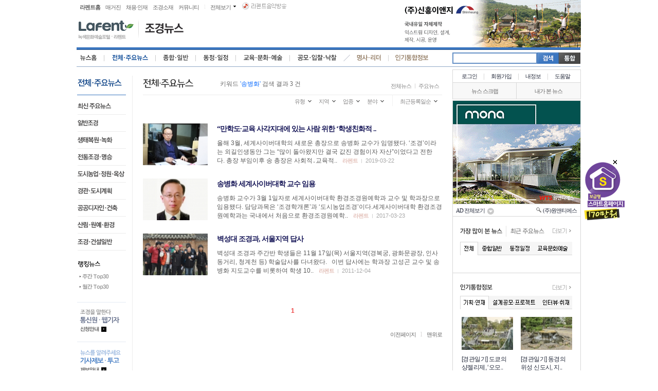

--- FILE ---
content_type: text/html
request_url: http://www.lafent.com/inews/news_list.html?mcd=A01&kwda=%EC%86%A1%EB%B3%91%ED%99%94
body_size: 74310
content:

<!DOCTYPE HTML>
<html lang="ko">
<head>
<meta charset="utf-8">
<link href="/inews/css/news_common.css" rel="stylesheet" type="text/css">
<link href="/css/common.css" rel="stylesheet" type="text/css">
<title>라펜트 조경뉴스</title>
<script type="text/javascript">
function MM_swapImgRestore() { //v3.0
  var i,x,a=document.MM_sr; for(i=0;a&&i<a.length&&(x=a[i])&&x.oSrc;i++) x.src=x.oSrc;
}
function MM_preloadImages() { //v3.0
  var d=document; if(d.images){ if(!d.MM_p) d.MM_p=new Array();
    var i,j=d.MM_p.length,a=MM_preloadImages.arguments; for(i=0; i<a.length; i++)
    if (a[i].indexOf("#")!=0){ d.MM_p[j]=new Image; d.MM_p[j++].src=a[i];}}
}

function MM_findObj(n, d) { //v4.01
  var p,i,x;  if(!d) d=document; if((p=n.indexOf("?"))>0&&parent.frames.length) {
    d=parent.frames[n.substring(p+1)].document; n=n.substring(0,p);}
  if(!(x=d[n])&&d.all) x=d.all[n]; for (i=0;!x&&i<d.forms.length;i++) x=d.forms[i][n];
  for(i=0;!x&&d.layers&&i<d.layers.length;i++) x=MM_findObj(n,d.layers[i].document);
  if(!x && d.getElementById) x=d.getElementById(n); return x;
}

function MM_swapImage() { //v3.0
  var i,j=0,x,a=MM_swapImage.arguments; document.MM_sr=new Array; for(i=0;i<(a.length-2);i+=3)
   if ((x=MM_findObj(a[i]))!=null){document.MM_sr[j++]=x; if(!x.oSrc) x.oSrc=x.src; x.src=a[i+2];}
}
function MM_showHideLayers() { //v9.0
  var i,p,v,obj,args=MM_showHideLayers.arguments;
  for (i=0; i<(args.length-2); i+=3) 
  with (document) if (getElementById && ((obj=getElementById(args[i]))!=null)) { v=args[i+2];
    if (obj.style) { obj=obj.style; v=(v=='show')?'visible':(v=='hide')?'hidden':v; }
    obj.visibility=v; }
}
</script>



<script type="text/javascript" src="/js_se/common.js"></script>
</head>

<!--<body onLoad="MM_preloadImages('/help/img/m04_s2_on.png','/help/img/ico_help_on.png','/help/img/ico_myinfo_on.png')">-->
<body>
<div id="wrap">
	<div id="header">
			<div id="gnb">
			<ul>
			<li class="st"><a href="https://www.lafent.com">라펜트홈</a></li>
			<!--<li><a href="/inews/index.html">조경뉴스</a></li>-->
			<li><a href="/magazine/index.html">매거진</a></li>
			<li><a href="/jobse/index.html">채용·인재</a></li>
			<li><a href="/mtrial/index.html">조경소재</a></li>
			<!--<li><a href="/image/">이미지</a></li>-->
			<li><a href="/sns/index.html">커뮤니티</a></li>
			<li>l</li>
			<li class="all"><a href="#" onClick="return false;">전체보기</a>
				<div class="all_layer">
                <span class="tgroup">
                	<dl>
                        <a href="/inews/index.html"><dt>조경뉴스</dt></a>
                        <dd>
                       <a href="/inews/news_list.html?mcd=A01">전체·주요뉴스</a><br>
					   <a href="/inews/news_list.html?mcd=B01">종합·일반</a><br>
					   <a href="/inews/news_list.html?mcd=C01">동정·일정</a><br>
					   <a href="/inews/news_list.html?mcd=D01">교육·문화·예술</a><br>
					   <a href="/inews/news_bid_index.html">공모·입찰·낙찰</a><br>
					   <a href="/inews/news_list.html?mcd=H01">인기통합정보</a>
                        </dd>
                    </dl>
                    <dl>
                        <a href="/job2/main.html"><dt>채용&인재</dt></a>
						<a href="/kin/"><dt>기술인</dt></a>
                        <dd>
                        <a href="/kin/test_kin_new_question.asp">기술Q&A</a><br>
                        <a href="/kin/test_kin_new_pds.asp">기술자료</a><br>
                        <a href="/community/talk.htm">토론하기</a><br>
                        <a href="/kin/index_vote.asp">설문조사</a>
                        </dd>
                    </dl>
                    <dl>
                    	<a href="/cafe_blog/club/club_index.php"><dt>카페&블로그</dt></a>
                        <dd>
						<a href="/cafe_blog/club/club_index.php">카페 홈</a><br>
                        <a href="/cafe_blog/club/club_index.php?doc=cb_list.php%3Fcb_recommend%3DY">추천카페</a><br>
                        <a href="/cafe_blog/club/club_index.php?doc=cb_list.php%3Fssort%3Dcb_total_member%26sorder%3Ddesc%26rank%3D1">카페랭킹</a><br>
                        <a href="/cafe_blog/club/club_index.php?doc=cb_list.php%3Fcb_recommend%3DN%26ssort%3Dcb_regdate">전체카페</a><br>
                        <a href="/cafe_blog/gblog.index.php">블로그 홈</a><br>
                        <a href="/cafe_blog/gblog_list.php?list=list1">추천블로그</a><br>
                        <a href="/cafe_blog/gblog_list.php?list=list2">블로그랭킹</a><br>
                        <a href="/cafe_blog/gblog_list.php?list=list3">전체블로그</a>
						</dd>
                    </dl>
                    <dl>
                    	<a href="/garden/index2.php"><dt>라펜트가든</dt></a>
                        <dd>
                        <a href="/garden/garden_story.php">정원이야기</a><br>
                        <a href="/garden/garden_world.php">정원으로의 초대</a><br>
                        <a href="/garden/plant_world.php">정원식물</a><br>
                        <a href="/garden/garden_furniture.php">정원예술문화</a><br>
                        <a href="/garden/garden_book.php">책</a>
						</dd>
                    </dl>
                    <dl>
                    	<a href="/material/sub_material/main01.php"><dt>조경소재</dt></a>
                        <dd>
                        <a href="/material/sub_material/sub_01.html?fixnum=3&ca_name=조경수">조경수</a><br>
                        <a href="/material/sub_material/sub_01.html?fixnum=4&ca_name=기술">기술</a><br>
                        <a href="/material/sub_material/sub_01.html?fixnum=1&ca_name=시설물">시설물</a><br>
                        <a href="/material/sub_material/sub_01.html?fixnum=2&ca_name=자재">자재</a>
						</dd>
                    </dl>
                    <dl class="end">
                    	<a href="/image/main.html"><dt>이미지</dt></a>
                        <dd>
                        <a href="/image/author_list.php">작가</a><br>
                        <a href="/image/division_list.php?d_code=01">공간</a><br>
                        <a href="/image/division_list.php?d_code=02">지역</a><br>
                        <a href="/image/division_list.php?d_code=03">소재</a><br>
						<a href="/image/list_gallery.php">갤러리</a><br>
                        <a href="/image/image_world.php">이미지월드</a>
						</dd>
                    </dl>
				</span>
                <span class="tgroup">
                	<dl>
                        <a href="/category/"><dt>디렉토리</dt></a>
                        <dd>
                        <a href="/category/index.php?div=1">업계별정보</a><br>
						<a href="/category/index.php?div=2">지역별정보</a><br>
                        <a href="/category/index.php?div=3">추천사이트</a><br>
                        <a href="/category/index.php?div=4">신규사이트</a>
                        </dd>
                    </dl>
                    <dl>
                        <a href="/mono/index.php?cd=1"><dt>환경과조경</dt></a>
                        <dd>
                        <a href="/mono/News/?cd=2&ncode=Emegazine&b_cate=11&key=&keyword=&s_cate=&dtype=&s_date=&e_date=">e-매거진</a><br>
                        <a href="/mono/News/?cd=3&ncode=CateNews&key=&keyword=&s_cate=&dtype=&s_date=&e_date=">총목차</a><br>
                        <a href="/mono/News/?cd=4&ncode=TopNews&b_cate=3&key=&keyword=&s_cate=&dtype=&s_date=&e_date=">해외정보</a><br>
                        <a href="/mono/News/?cd=5&ncode=TopNews&b_cate=4&key=&keyword=&s_cate=&dtype=&s_date=&e_date=">작품리뷰</a><br>
                        <a href="/mono/News/?cd=6&ncode=TopNews&b_cate=2&key=&keyword=&s_cate=&dtype=&s_date=&e_date=">특별기획</a><br>
                        <a href="/mono/News/?cd=7&ncode=TopNews&b_cate=5&key=&keyword=&s_cate=&dtype=&s_date=&e_date=">프로젝트</a><br>
                        <a href="/mono/News/?cd=8&ncode=TopNews&b_cate=1&key=&keyword=&s_cate=&dtype=&s_date=&e_date=">아티클</a>
                        </dd>
                    </dl>
                    <dl>
                        <a href="/mono2/main.html?cd=1"><dt>조경생태시공</dt></a>
                        <dd>
                        <a href="/mono2/News/?cd=2&ncode=Emegazine&b_cate=12&key=&keyword=&s_cate=&dtype=&s_date=&e_date=">e-매거진</a><br>
                        <a href="/mono2/News/?cd=3&ncode=CateNews&m_cate=10&key=&keyword=&s_cate=&dtype=&s_date=&e_date=">총목차</a><br>
                        <a href="/mono2/News/?cd=4&ncode=TopNews&b_cate=22&key=&keyword=&s_cate=&dtype=&s_date=&e_date=">특집</a><br>
                        <a href="/mono2/News/?cd=5&ncode=TopNews&b_cate=21&key=&keyword=&s_cate=&dtype=&s_date=&e_date=">조경시공</a><br>
                        <a href="/mono2/News/?cd=6&ncode=TopNews&b_cate=24&key=&keyword=&s_cate=&dtype=&s_date=&e_date=">환경생태</a><br>
                        <a href="/mono2/News/?cd=7&ncode=TopNews&b_cate=23&key=&keyword=&s_cate=&dtype=&s_date=&e_date=">실무자소식</a>
                        </dd>
                    </dl>
                    <dl>
                        <a href="/book/home.php"><dt>책</dt></a>
                        <dd>
                        <a href="/book/Category.php?categoryname=추천도서&categorycolumn=recomend&categoryvalue=1">추천! 책</a><br>
                        <a href="/book/Foreign.php?categoryname=해외책&categorycolumn=gs2id&categoryvalue=11">해외! 책</a><br>
                        <a href="/book/Emegazine.php">e-매거진</a><br>
                        <a href="/book/Newbook.php?categoryname=신간안내&categorycolumn=gsnew&categoryvalue=1">새로나온 책</a><br>
                        <a href="/book/middle_group.php?fixnum=11&name=조경/생태/경관/환경">분야별 책</a>
                        </dd>
                    </dl>
                    <dl>
                        <a href="/lea/lea_splec_main.php"><dt>아카데미</dt></a>
                        <dd>
						<a href="/lea/lea_splec_main.php">명사특강</a><br>
						<a href="/lea/lea_splec_main.php">대학연구실탐방</a><br>
                        <a href="/lea/lea_splec_list2.php">조경실무 동영상강의</a><br>
                        <a href="/lea/lea_list_main.php">학회별 논문</a>
                        </dd>
                    </dl>
                    <dl class="end">
                        <a href="/board/board.html?m=0704&b_code1=1&b_code2=1"><dt>고객센터</dt></a>
                        <dd>
                        <a href="/board/board.html?m=0704&b_code1=1&b_code2=1">공지사항</a><br>
						<a href="/board/board.html?m=0706&b_code1=1&b_code2=3">Q&A</a><br>
						<a href="/customer/?b_code1=2&b_code2=1">회원정보</a><br>
						<a href="/customer/?b_code1=4&b_code2=1">업무제휴</a><br>
						<a href="/customer/?b_code1=5&b_code2=1">라펜트 약관</a>
						</dd>
						<dd>&nbsp;</dd>
                        <!--<a href="/customer/index.php?b_code1=3&b_code2=1"><dt>정기구독</dt></a>-->
						<a href="/magazine/std_ord.html?mcd=A01"><dt>정기구독</dt></a>
                        <!--<dd>
                        <a href="/customer/index.php?b_code1=3&b_code2=1">환경과조경</a><br>
                        <a href="/customer/index.php?b_code1=3&b_code2=1">조경생태시공</a>
                        </dd>-->
                    </dl>
				</span>
		  	</div><!--// 모두보기 레이어 -->
			</li>
			
			</ul>
			<div class="radio"><a href="#radio" onClick="window.open('/radio.html','radio','width=270,height=412,top=130,left=500'); return false;"><img src="/img/common/t_radio.gif" alt="라펜트음악방송"></a></div>
		</div><!--// gnb -->
		<!--<div class="logo">
			<ul>
			<li><a href="https://www.lafent.com"><img src="/img/common/s_logo.png" alt="LAFENT"></a></li>
			<li><img src="/img/common/s_logo_b.png" alt=""></li>
			<li><a href="/inews/index.html"><img src="/inews/img/news_title.png" alt="조경뉴스"></a></li>
			</ul>
		</div>-->
		<div class="logo">
			<ul>
			<li><a href="https://www.lafent.com"><img src="/img/common/logo/s_logo.png" alt="LAFENT"></a></li>
			<li><a href="/inews/index.html"><img src="/inews/img/news_title.png" alt="조경뉴스"></a></li>
			</ul>
		</div>			<!-- 상단 광고영역 -->
		<!--<div class="adarea">-->
		<div class="adarea">
			<!--<iframe name="esp_ifr" width="292" height="92" leftmargin="0" topmargin="0" marginwidth="0" marginheight="0" scrolling="no" frameborder="0" src="/inc/common_top_esp_ifr.php" allowTransparency="true"></iframe>-->
			<!--<iframe name="esp_ifr" width="350" height="92" leftmargin="0" topmargin="0" marginwidth="0" marginheight="0" scrolling="no" frameborder="0" src="/inc/common_top_esp_ifr.php" allowTransparency="true"></iframe>-->
			<!--<iframe name="esp_ifr" width="350" height="92" leftmargin="0" topmargin="0" marginwidth="0" marginheight="0" scrolling="no" frameborder="0" src="/inc/common_top_esp_ifr_170714.php" allowTransparency="true"></iframe>-->
			<iframe name="esp_ifr" width="350" height="92" leftmargin="0" topmargin="0" marginwidth="0" marginheight="0" scrolling="no" frameborder="0" src="/inc/common_top_esp_ifr_171031.php" allowTransparency="true"></iframe>
		</div>
		<!--// 상단 광고영역 -->
			<!--menu -->
		<!--<div id="lnb">
			<ul class="newsnavi">
			<li class="news01"><a href="/inews/index_n.html">뉴스홈</a></li>
			<li class="news02"><a href="/inews/news_cth.html">전체&#39;주요뉴스</a></li>
			<li class="news03"><a href="/inews/total.html">종합&#39;일반</a></li>
			<li class="news04"><a href="/inews/news_shd.html">동정&#39;일정</a></li>
			<li class="news05"><a href="/inews/edu.html">교육&#39문화&#39;예술</a></li>
			<li class="news06"><a href="/inews/news_bid.html">공모&#39;입찰&#39;낙찰</a></li>
			<li class="news07"><a href="#"></a></li>
			<li class="news08"><a href="/inews/news_psn.html">명사리더</a></li>
			<li class="news09"><a href="/inews/news_cinfo.html">인기통합정보</a></li>
			</ul>
		</div>-->
		<div id="lnb">
			<ul class="newsnavi">
			<li class="news01"><a href="/inews/index.html">뉴스홈</a></li>
			<!--<li class="news02"><a href="/inews/news_cth.html?mcd=A01" class="select">전체&#39;주요뉴스</a></li>-->
			<li class="news02"><a href="/inews/news_list.html?mcd=A01" class="select">전체&#39;주요뉴스</a></li>
			<li class="news03"><a href="/inews/news_list.html?mcd=B01">종합&#39;일반</a></li>
			<li class="news04"><a href="/inews/news_list.html?mcd=C01">동정&#39;일정</a></li>
			<li class="news05"><a href="/inews/news_list.html?mcd=D01">교육&#39문화&#39;예술</a></li>
			<!--<li class="news06"><a href="/inews/news_list.html?mcd=E01">교육&#39;멀티미디어</a></li>-->
			<!--<li class="news06"><a href="/inews/news_bid.html?mcd=G01">공모&#39;입찰&#39;낙찰</a></li></li>-->
			<!--<li class="news06"><a href="/inews/news_list.html?mcd=E01">공모&#39;입찰&#39;낙찰</a></li></li>-->
			<li class="news06"><a href="/inews/news_bid_index.html">공모&#39;입찰&#39;낙찰</a></li></li>
			<!--<li class="news07"><a href="#" onclick="return false;"></a></li>-->
			<!--<li class="news07"><a href="/inews/news_cinfo.html"></a></li>-->
			<li class="news07"><a href="/inews/news_psn.html"></a></li>
			<li class="news08"><a href="/inews/news_psn.html">명사&#39;리더</a></li>
			<!--<li class="news09"><a href="/inews/news_cinfo.html?mcd=F01">인기통합정보</a></li>-->
			<!--<li class="news09"><a href="/inews/news_list.html?mcd=H01">인기통합정보</a></li>-->
			<li class="news09"><a href="/inews/news_cinfo.html">인기통합정보</a></li>
			</ul>
		</div>
		<!--//menu -->	<script type="text/javascript">
function chk_srmp(frm) {
	if(chkNull(frm.kwd.value)) {
		alert('검색하실 키워드를 입력해주세요!');
		frm.kwd.value = "";
		frm.kwd.focus();
		return false;
	} else {
		if(chkKorean(frm.kwd.value)) {
			if(frm.kwd.value.length<1) {
				alert('검색 키워드는 한글자 이상 입력하셔야 합니다!');
				frm.kwd.focus();
				return false;
			}
		} else {
			if(frm.kwd.value.length<2) {
				alert('검색 키워드는 한글자 이상 입력하셔야 합니다!');
				frm.kwd.focus();
				return false;
			}
		}
		return true;
	}
}
</script>
		<!-- 검색창 시작 -->
		<!--<form name="srchfrm" method="get" action="/search2/mirsearch.php" onSubmit="return chk_srmp(document.srchfrm);">-->
		<form name="srchfrm" method="get" action="/search/search.html" onSubmit="return chk_srmp(document.srchfrm);">
		<div class="srh_wrap">
			<fieldset>
				<legend>검색영역</legend>
				<!--<div class="wrapBox"><input type="text" name="query" value="" style="ime-mode:active;"></div>-->
				<!--<div class="wrapBox"><input type="text" name="qkwd" value="" style="ime-mode:active;"></div>-->
				<div class="wrapBox"><input type="text" name="kwd" value="" style="ime-mode:active;"></div>
			</fieldset>
		</div>
		<div class="srhbtn"><input type="image" src="/inews/img/btn_srh.png" alt="검색" style="width:42px; height:22px;" onClick="document.srchfrm.smc.value = 'B01';"></div><div class="srhbtn2"><input type="image" src="/inews/img/btn_srhall.png" alt="통합" style="width:42px; height:22px;" onClick="document.srchfrm.smc.value = 'A01';"></div>		<input type="hidden" name="smc" value="B01">		<!--<input type="hidden" name="checkcol1" value="off">
		<input type="hidden" name="checkcol2" value="off">
		<input type="hidden" name="checkcol3" value="off">
		<input type="hidden" name="checkcol4" value="off">
		<input type="hidden" name="checkcol5" value="off">
		<input type="hidden" name="checkcol6" value="off">
		<input type="hidden" name="checkcol7" value="off">
		<input type="hidden" name="checkcol8" value="off">
		<input type="hidden" name="checkcol9" value="off">
		<input type="hidden" name="checkcol10" value="off">
		<input type="hidden" name="checkcol11" value="off">
		<input type="hidden" name="checkcol12" value="off">
		<input type="hidden" name="checkcol13" value="off">
		<input type="hidden" name="checkcol14" value="off">
		<input type="hidden" name="checkcol15" value="off">
		<input type="hidden" name="checkcol16" value="off">
		<input type="hidden" name="checkcol17" value="off">-->
		</form>
		<!-- 검색창 끝 -->
	</div><!--// header -->
	<!-- container -->
	<div id="container">
		<!-- snb -->
		<!--<div id="snb" class="total">-->
		<div id="snb" class="allnews">
					<!--<h2></h2>-->
			<h2><a href="/inews/news_list.html?mcd=A01"></a></h2>
			<div class="nav">
				<ul>
<li class="m1"><a href="/inews/news_list.html?mcd=A02">최신 주요뉴스</a></li><li class="m2"><a href="/inews/news_list.html?mcd=A03">일반조경</a></li><li class="m3"><a href="/inews/news_list.html?mcd=A04">생태복원·녹화</a></li><li class="m4"><a href="/inews/news_list.html?mcd=A05">전통조경·명승</a></li><li class="m5"><a href="/inews/news_list.html?mcd=A06">도시농업·정원·옥상</a></li><li class="m6"><a href="/inews/news_list.html?mcd=A07">경관·도시계획</a></li><li class="m7"><a href="/inews/news_list.html?mcd=A08">공공디자인·건축</a></li><li class="m8"><a href="/inews/news_list.html?mcd=A09">산림·원예·환경</a></li><li class="m9"><a href="/inews/news_list.html?mcd=A10">조경·건설일반</a></li>				<!--<li class="m1"><a href="#">최신 주요뉴스</a></li>
				<li class="m2"><a href="/inews/news_list.html?mcd=A03" class="select">일반조경·공공디자인</a></li>				
				<li class="m3"><a href="#">생태복원·녹화</a></li>	
				<li class="m4"><a href="#">전통조경·명승</a></li>	
				<li class="m5"><a href="#">도시농업·정원·옥상</a></li>	
				<li class="m6"><a href="#">도시·자연경관</a></li>	
				<li class="m7"><a href="#">건축·도시계획</a></li>
				<li class="m8"><a href="#">산림·원예·환경</a></li>
				<li class="m9"><a href="#">조경·건설일반</a></li>-->
				</ul>
			</div><!--//nav -->
			<div class="newsrank">
				<ul>
				<!--<li class="m"><a href="#" onClick="return false;">랭킹뉴스</a></li>-->
				<li class="m">랭킹뉴스</li>
				<!--<li class="m1"><a href="/inews/news_list.html?mcd=A01&rk=w" class="select">주간 Top30</a></li>-->
				<li class="m1"><a href="/inews/news_list.html?mcd=A01&rk=w">주간 Top30</a></li>
				<li class="m2"><a href="/inews/news_list.html?mcd=A01&rk=m">월간 Top 30</a></li>
				<!--<li class="m3"><a href="#">월간 최다 스크랩</a></li>-->
				<!--<li class="m4"><a href="#">월간 최다 검색어</a></li>-->
				</ul>
			</div>
			<!--<h2></h2>
			<div class="nav">
				<ul>
				<li class="m1"><a href="#">정부행정</a></li>
				<li class="m1_1"><a href="#" class="select">제도·법률·조례</a></li>				
				<li class="m1_2"><a href="#">정책·조성계획·지원</a></li>	
				<li class="m1_3"><a href="#">정부행정일반</a></li>	
				<li class="m2"><a href="#">계획·설계</a></li>
				<li class="m2_1"><a href="#">설계프로젝트·도서</a></li>	
				<li class="m2_2"><a href="#">계획·설계일반</a></li>	
				<li class="m3"><a href="#">시공·감리·관리</a></li>
				<li class="m3_1"><a href="#">완공·운영프로그램</a></li>
				<li class="m3_2"><a href="#">시공·감리·관리일반</a></li>
				<li class="m4"><a href="#">기술·소재</a></li>
				<li class="m5"><a href="#">캠퍼스·교육·연구</a></li>
				<li class="m5_1"><a href="#">자격·시험·도서·논문</a></li>
				<li class="m5_2"><a href="#">캠퍼스·교육·연구일반</a></li>
				<li class="m6"><a href="#">프로그램·유틸일반</a></li>
				<li class="m7"><a href="#">인문·사회일반</a></li>
				<li class="m8"><a href="#">뉴스종합·일반</a></li>
				</ul>
			</div>--><!--//nav -->
					<!--<div class="newsrank">
				<ul>
				<li class="m">전체뉴스랭킹</li>
				<li class="m2"><a href="#">월간 Top 30</a></li>
				<li class="m3"><a href="#">월간 최다 스크랩</a></li>
				</ul>
			</div>-->
					<div class="home_banner">
				<ul>
				<!--<li class="h_ban1"><a href="#">SNS등록안내</a></li>-->
				<li class="h_ban2"><a href="/help/qna/inquiry.html?cg1=02&cg2=06">통신원.웹기자 등록안내</a></li>
				<li class="h_ban3"><a href="/help/qna/inquiry.html?cg1=02&cg2=04">기사제보.투고 제보안내</a></li>
				</ul>
				<!--<div class="arrow">
					<ul>
					<li class="pre"><a href="#" onclick="return false;">이전</a></li>
					<li class="next"><a href="#" onclick="return false;">다음</a></li>
					</ul>
				</div>-->
			</div><!--//home_banner -->
			<!--<div class="event_banner"><a href="/help/notice/notice_view.html?sn=246" target="_blank"><img src="/img/common/banner_homepage.png" width="94" height="192"></a></div>-->
			<div class="event_banner"><a href="/corp/homepage/homepage_smart.html" target="_blank"><img src="/img/common/banner_homepage.png" width="94" height="192"></a></div>		</div><!--// snb -->

		<!-- content -->		
		<div id="content">
					<div class="list_header">
				<h3>
					<!--<ul class="m1">--><!-- 조경뉴스 해당 카테고리 순서대로 적용. m1, m2 -->
					<!--<li class="m1_s1">해당 분류명</li>--><!-- 해당 카테고리의 서브메뉴 순서대로m1_s1,m1_s2,m1_s3..... 적용하면 해당 타이틀 나옴 -->
				
						<ul class="m">
						<li class="m1">전체·주요뉴스</li>
											</ul>
				</h3>
								<div style="position:absolute; top:20px; left:150px; width:300px; font-size:12px; letter-spacing:0em;">키워드 <span style="color:#0066FF;">'송병화'</span> 검색 결과 3 건</div>																<!--<div class="group"><a href="/inews/news_list.html" class="select">전체뉴스</a> ㅣ <a href="#">주요뉴스</a></div>-->
				<!--<div class="group"><a href="/inews/news_list.html?mcd=A01" class="select">전체뉴스</a> ㅣ <a href="#">주요뉴스</a></div>-->
				<div class="group">
					<!--<a href="/inews/news_list.html?&mcd=A01&als=Y">전체뉴스</a> ㅣ -->
				<a href="/inews/news_list.html?mcd=A01&kwda=%EC%86%A1%EB%B3%91%ED%99%94&als=Y">전체뉴스</a> ㅣ 					<!--<a href="#">주요뉴스</a>-->
				<a href="/inews/news_list.html?mcd=A01&kwda=%EC%86%A1%EB%B3%91%ED%99%94&ods=Y">주요뉴스</a>				</div>
			</div>
			<div class="list_choice">
				<ul>
				<!--<li class="choice"><a href="#" onclick="return false;"><img src="img/ico_type_01.png" alt="">요약형보기</a>
					<div>
						<ul>
						<li><a href="#" onclick="return false;"><img src="img/ico_type_02.png" alt="">포토형보기</a></li>
						<li><a href="#" onclick="return false;"><img src="img/ico_type_03.png" alt="">제목형보기</a></li>
						</ul>
					</div>
				</li>-->
				<li class="choice"><a href="#" onclick="return false;"><!--최근등록일순-->최근등록일순</a>
					<div>
						<ul>
							<li><a href="/inews/news_list.html?mcd=A01&kwda=%EC%86%A1%EB%B3%91%ED%99%94&st=A" style="color:#e01c20;">최근등록일순</a></li><li><a href="/inews/news_list.html?mcd=A01&kwda=%EC%86%A1%EB%B3%91%ED%99%94&st=B">최근인기순</a></li><li><a href="/inews/news_list.html?mcd=A01&kwda=%EC%86%A1%EB%B3%91%ED%99%94&st=D">최근수정일순</a></li>						</ul>
					</div>
				</li>
				<li class="space"><img src="/inews/img/type_space.png"></li>
				<!--언론사-->
				<!--<li class="choice"><a href="#" onclick="return false;">언론사</a>
					<div>
						<ul>
							<li><a href="/inews/news_list.html?mcd=A01&kwda=%EC%86%A1%EB%B3%91%ED%99%94&r2=" style="color:#e01c20;">언론사</a></li><li><a href="/inews/news_list.html?mcd=A01&kwda=%EC%86%A1%EB%B3%91%ED%99%94&r2=01">라펜트</a></li><li><a href="/inews/news_list.html?mcd=A01&kwda=%EC%86%A1%EB%B3%91%ED%99%94&r2=02">한국건설신문</a></li><li><a href="/inews/news_list.html?mcd=A01&kwda=%EC%86%A1%EB%B3%91%ED%99%94&r2=03">기술사신문</a></li><li><a href="/inews/news_list.html?mcd=A01&kwda=%EC%86%A1%EB%B3%91%ED%99%94&r2=04">한국주택신문</a></li><li><a href="/inews/news_list.html?mcd=A01&kwda=%EC%86%A1%EB%B3%91%ED%99%94&r2=05">한국산림신문</a></li><li><a href="/inews/news_list.html?mcd=A01&kwda=%EC%86%A1%EB%B3%91%ED%99%94&r2=06">우드뉴스</a></li><li><a href="/inews/news_list.html?mcd=A01&kwda=%EC%86%A1%EB%B3%91%ED%99%94&r2=07">직업훈련뉴스</a></li><li><a href="/inews/news_list.html?mcd=A01&kwda=%EC%86%A1%EB%B3%91%ED%99%94&r2=08">한옥신문</a></li><li><a href="/inews/news_list.html?mcd=A01&kwda=%EC%86%A1%EB%B3%91%ED%99%94&r2=09">기술인신문</a></li>						</ul>
					</div>
				</li>-->
				<li class="choice"><a href="#" onclick="return false;"><!--분야-->분야</a>
					<div class="wide2">
						<ul>
							<li><a href="/inews/news_list.html?mcd=A01&kwda=%EC%86%A1%EB%B3%91%ED%99%94&cp=" style="color:#e01c20;">분야</a></li><li><a href="/inews/news_list.html?mcd=A01&kwda=%EC%86%A1%EB%B3%91%ED%99%94&cp=01">일반조경</a></li><li><a href="/inews/news_list.html?mcd=A01&kwda=%EC%86%A1%EB%B3%91%ED%99%94&cp=02">생태복원·녹화</a></li><li><a href="/inews/news_list.html?mcd=A01&kwda=%EC%86%A1%EB%B3%91%ED%99%94&cp=03">전통조경·명승</a></li><li><a href="/inews/news_list.html?mcd=A01&kwda=%EC%86%A1%EB%B3%91%ED%99%94&cp=04">도시농업·정원·옥상</a></li><li><a href="/inews/news_list.html?mcd=A01&kwda=%EC%86%A1%EB%B3%91%ED%99%94&cp=05">경관·도시계획</a></li><li><a href="/inews/news_list.html?mcd=A01&kwda=%EC%86%A1%EB%B3%91%ED%99%94&cp=06">공공디자인·건축</a></li><li><a href="/inews/news_list.html?mcd=A01&kwda=%EC%86%A1%EB%B3%91%ED%99%94&cp=07">산림·원예·환경</a></li><li><a href="/inews/news_list.html?mcd=A01&kwda=%EC%86%A1%EB%B3%91%ED%99%94&cp=08">분야일반</a></li>						</ul>
					</div>
				</li>	
				<li class="choice"><a href="#" onclick="return false;"><!--업종-->업종</a>
					<div class="wide2">
						<ul>
							<li><a href="/inews/news_list.html?mcd=A01&kwda=%EC%86%A1%EB%B3%91%ED%99%94&cb=" style="color:#e01c20;">업종</a></li><li><a href="/inews/news_list.html?mcd=A01&kwda=%EC%86%A1%EB%B3%91%ED%99%94&cb=01">중앙행정기관</a></li><li><a href="/inews/news_list.html?mcd=A01&kwda=%EC%86%A1%EB%B3%91%ED%99%94&cb=02">공공기관</a></li><li><a href="/inews/news_list.html?mcd=A01&kwda=%EC%86%A1%EB%B3%91%ED%99%94&cb=03">지방행정조직</a></li><li><a href="/inews/news_list.html?mcd=A01&kwda=%EC%86%A1%EB%B3%91%ED%99%94&cb=04">ENG·기술사·설계사무소</a></li><li><a href="/inews/news_list.html?mcd=A01&kwda=%EC%86%A1%EB%B3%91%ED%99%94&cb=05">종합·일반·전문건설업</a></li><li><a href="/inews/news_list.html?mcd=A01&kwda=%EC%86%A1%EB%B3%91%ED%99%94&cb=06">기술·소재업</a></li><li><a href="/inews/news_list.html?mcd=A01&kwda=%EC%86%A1%EB%B3%91%ED%99%94&cb=07">캠퍼스·교육기관</a></li><li><a href="/inews/news_list.html?mcd=A01&kwda=%EC%86%A1%EB%B3%91%ED%99%94&cb=08">단체·모임·커뮤니티</a></li><li><a href="/inews/news_list.html?mcd=A01&kwda=%EC%86%A1%EB%B3%91%ED%99%94&cb=09">업종일반</a></li>						</ul>
					</div>
				</li>
				<li class="choice"><a href="#" onclick="return false;"><!--지역-->지역</a>
					<div>
						<ul>
							<li><a href="/inews/news_list.html?mcd=A01&kwda=%EC%86%A1%EB%B3%91%ED%99%94&cs=" style="color:#e01c20;">지역</a></li><li><a href="/inews/news_list.html?mcd=A01&kwda=%EC%86%A1%EB%B3%91%ED%99%94&cs=01">해외</a></li><li><a href="/inews/news_list.html?mcd=A01&kwda=%EC%86%A1%EB%B3%91%ED%99%94&cs=02">전국</a></li><li><a href="/inews/news_list.html?mcd=A01&kwda=%EC%86%A1%EB%B3%91%ED%99%94&cs=03">서울</a></li><li><a href="/inews/news_list.html?mcd=A01&kwda=%EC%86%A1%EB%B3%91%ED%99%94&cs=04">인천·경기</a></li><li><a href="/inews/news_list.html?mcd=A01&kwda=%EC%86%A1%EB%B3%91%ED%99%94&cs=05">강원</a></li><li><a href="/inews/news_list.html?mcd=A01&kwda=%EC%86%A1%EB%B3%91%ED%99%94&cs=06">대전·세종·충남</a></li><li><a href="/inews/news_list.html?mcd=A01&kwda=%EC%86%A1%EB%B3%91%ED%99%94&cs=07">충북</a></li><li><a href="/inews/news_list.html?mcd=A01&kwda=%EC%86%A1%EB%B3%91%ED%99%94&cs=08">광주·전남</a></li><li><a href="/inews/news_list.html?mcd=A01&kwda=%EC%86%A1%EB%B3%91%ED%99%94&cs=09">전북</a></li><li><a href="/inews/news_list.html?mcd=A01&kwda=%EC%86%A1%EB%B3%91%ED%99%94&cs=10">부산·울산·경남</a></li><li><a href="/inews/news_list.html?mcd=A01&kwda=%EC%86%A1%EB%B3%91%ED%99%94&cs=11">대구·경북</a></li><li><a href="/inews/news_list.html?mcd=A01&kwda=%EC%86%A1%EB%B3%91%ED%99%94&cs=12">제주</a></li>						</ul>
					</div>
				</li>	
				<li class="choice"><a href="#" onclick="return false;"><!--유형-->유형</a>
					<div>
						<ul>
							<li><a href="/inews/news_list.html?mcd=A01&kwda=%EC%86%A1%EB%B3%91%ED%99%94&ci=" style="color:#e01c20;">유형</a></li><li><a href="/inews/news_list.html?mcd=A01&kwda=%EC%86%A1%EB%B3%91%ED%99%94&ci=01">기획특집</a></li><li><a href="/inews/news_list.html?mcd=A01&kwda=%EC%86%A1%EB%B3%91%ED%99%94&ci=02">컬럼·사설</a></li><li><a href="/inews/news_list.html?mcd=A01&kwda=%EC%86%A1%EB%B3%91%ED%99%94&ci=03">논평·만평·비평</a></li><li><a href="/inews/news_list.html?mcd=A01&kwda=%EC%86%A1%EB%B3%91%ED%99%94&ci=04">이슈·기획일반</a></li><li><a href="/inews/news_list.html?mcd=A01&kwda=%EC%86%A1%EB%B3%91%ED%99%94&ci=05">인물인터뷰</a></li><li><a href="/inews/news_list.html?mcd=A01&kwda=%EC%86%A1%EB%B3%91%ED%99%94&ci=06">기업·단체탐방</a></li><li><a href="/inews/news_list.html?mcd=A01&kwda=%EC%86%A1%EB%B3%91%ED%99%94&ci=07">일반취재</a></li><li><a href="/inews/news_list.html?mcd=A01&kwda=%EC%86%A1%EB%B3%91%ED%99%94&ci=08">연재·기고일반</a></li><li><a href="/inews/news_list.html?mcd=A01&kwda=%EC%86%A1%EB%B3%91%ED%99%94&ci=09">보도일반</a></li>						</ul>
					</div>
				</li>		
				</ul>
			</div><!-- //list_choice -->
<!--A-->
<!--01-->
<!--<br>01-->
<!--<br>1769266800-->
			<div class="list_body">

				<div class="photolist">
					<div class="photolistimg" style="background-image:url(/att_img/news3/123856.jpg)"><a href="/inews/news_view.html?news_id=123856&mcd=A01&kwda=%EC%86%A1%EB%B3%91%ED%99%94"></a></div>
					<dl class="photolistcon">
						<dt><a href="/inews/news_view.html?news_id=123856&mcd=A01&kwda=%EC%86%A1%EB%B3%91%ED%99%94">“만학도·교육 사각지대에 있는 사람 위한 ‘학생친화적 ..</a></dt>
						<dd>올해 3월, 세계사이버대학의 새로운 총장으로 송병화 교수가 임명됐다. ‘조경’이라는 외길인생동안 그는 “많이 돌아왔지만 결국 값진 경험이자 자산”이었다고 전한다.&nbsp;총장 부임이후 송 총장은 사회적․교육적..<span class="writing">라펜트</span><span class="date">2019-03-22</span></dd>
					</dl>
				</div>
		
				<div class="photolist">
					<div class="photolistimg" style="background-image:url(/att_img/news3/118838.jpg)"><a href="/inews/news_view.html?news_id=118838&mcd=A01&kwda=%EC%86%A1%EB%B3%91%ED%99%94"></a></div>
					<dl class="photolistcon">
						<dt><a href="/inews/news_view.html?news_id=118838&mcd=A01&kwda=%EC%86%A1%EB%B3%91%ED%99%94">송병화 세계사이버대학 교수 임용</a></dt>
						<dd>송병화 교수가 3월 1일자로 세계사이버대학 환경조경원예학과 교수 및 학과장으로 임용됐다. 담당과목은 ‘조경학개론’과 ‘도시농업조경’이다.세계사이버대학 환경조경원예학과는 국내에서 처음으로 환경조경원예학..<span class="writing">라펜트</span><span class="date">2017-03-23</span></dd>
					</dl>
				</div>
		
				<div class="photolist">
					<div class="photolistimg" style="background-image:url(/att_img/news_p/105088.jpg)"><a href="/inews/news_view.html?news_id=105088&mcd=A01&kwda=%EC%86%A1%EB%B3%91%ED%99%94"></a></div>
					<dl class="photolistcon">
						<dt><a href="/inews/news_view.html?news_id=105088&mcd=A01&kwda=%EC%86%A1%EB%B3%91%ED%99%94">벽성대 조경과, 서울지역 답사</a></dt>
						<dd>벽성대 조경과 주간반 학생들은 11월 17일(목) 서울지역(경복궁, 광화문광장, 인사동거리, 청계천 등) 학술답사를 다녀왔다. 
&nbsp;
이번 답사에는 학과장 고성곤 교수 및 송병화 지도교수를 비롯하여 학생 10..<span class="writing">라펜트</span><span class="date">2011-12-04</span></dd>
					</dl>
				</div>
						<!--<div class="photolist">
            		<div class="photolistimg" style="background-image:url(img/list_img.png)"><a href="#"></a></div>
					<dl class="photolistcon">
						<dt><a href="news_view.html">기사 제목</a></dt>
						<dd>기사 본문 일부 경기정원문화박람회 업무협약(좌측부터 이민우 한국조경사회장,염태영 수시장 예창근 경기도 행정2부지사, 민기원 앞으로 기초노령연금 수급자의 직계존속도 미지급금을 수급자의 직계존속도...<span class="writing">라펜트</span><span class="date">2012-05-04</span></dd>
					</dl>
				</div>-->
				<!--<div class="photolist">
					<div class="photolistimg_v"><a href="#"><img src="img/list_img.png" width="70" height="81"></a>
					</div>
					<dl class="photolistcon">
						<dt><a href="#">김농오 교수 ＂관광개발도 주민이 주도해야＂</a></dt>
					<dd>경기정원문화박람회 업무협약(좌측부터 이민우 한국조경사회장,염태영 수시장 예창근 경기도 행정2부지사, 민기원 앞으로 기초노령연금 수급자의 직계존속도 미지급금을 ...<span class="writing">라펜트</span><span class="date">2012-05-04</span>
					</dd>
					</dl>
				</div>-->
				<!--<div class="photolist">
					<dl class="photolistcon">
						<dt><a href="#">박람회에 가면, 푸르너스 있고, 공현주도...</a></dt>
					<dd>경기정원문화박람회 업무협약(좌측부터 이민우 한국조경사회장,염태영 수시장 예창근 경기도 행정2부지사, 민기원 앞으로 기초노령연금 수급자의 직계존속도 미지급금을 ...<span class="writing">라펜트</span><span class="date">2012-05-04</span>
					</dd>
					</dl>
				</div>-->
				<!-- 지난뉴스 적용이미지 ************************ -->
				<!--<div class="photolist">
            		<div class="photo_oldimg"><a href="#"><img src="img/list_img.png" width="126" height="81"></a>
					</div>
					<dl class="photolistcon">
					<dt><a href="#">지난뉴스 적용이미지..</a></dt>
					<dd>경기정원문화박람회 업무협약(좌측부터 이민우 한국조경사회장,염태영 수시장 예창근 경기도 행정2부지사, 민기원 앞으로 기초노령연금 수급자의 직계존속도 미지급금을 ...<span class="writing">라펜트</span><span class="date">2012-05-04</span>
					</dd>
					</dl>
				</div>-->
				<!--//전체뉴스 -->
			</div><!--//list_body -->
			<!--pageing -->
			<div class="paginate_complex">
				<strong class="strong_sel">1</strong> 			</div><!--//pageing -->
			<div class="page_navi stxt">
				<a href="javascript:history.back();">이전페이지</a><span>l</span><a href="#" onclick="window.scrollTo(0,0);return false;">맨위로</a>
			</div>
		</div>		
		<!-- //content -->

		<!-- aside -->
		<div id="aside">
		<script type="text/javascript">
function setCookie( name, value, expiredays )
{
	var todayDate = new Date();
	todayDate.setDate( todayDate.getDate() + expiredays );
	document.cookie = name + "=" + escape( value ) + "; path=/; expires=" + todayDate.toGMTString() + ";"
}
</script>

			<div id="sky" style="display:">
				<div class="btn_sky"><a href="#" onClick="setCookie('20140408_rgtr1', 'Y', 365); document.getElementById('sky').style.display = 'none'; return false;"><img src="/img/common/btn_sky_close.png" width="7" height="8"></a></div>
				<a href="/corp/homepage/homepage_smart.html" target="_blank"><img src="/img/common/sky_smart.png"></a>
			</div>
					<div class="my_wrap">
				<!-- 로그인전 -->
				<div class="my_area">
					<div class="my_menu">
						<ul>
						<li><a href="https://www.lafent.com/help/member/login.html?tg=https%3A%2F%2Fwww.lafent.com%2Finews%2Fnews_list.html%3Fmcd%3DA01%26kwda%3D%25EC%2586%25A1%25EB%25B3%2591%25ED%2599%2594">로그인</a></li>
						<li><img src="/help/img/myinfo_space.png" width="5" height="14" alt=""></li>
						<li><a href="/help/member/join_info.html">회원가입</a></li>
						<li><img src="/help/img/myinfo_space.png" width="5" height="14" alt=""></li>
						<!--<li><a href="/myinfo/help/myinfo.html">내정보</a></li>-->
						<li><a href="/myinfo/news/news_scrap.html">내정보</a></li>
						<li><img src="/help/img/myinfo_space.png" width="5" height="14" alt=""></li>
						<li><a href="/help/service/svc_list.html">도움말</a></li>
						</ul>
					</div>
					<!--내정보영역 -->
					<div class="my_info">
						<div class="info_m1"><a href="/myinfo/news/news_scrap.html">뉴스 스크랩</a></div>
						<div class="info_m2"><a href="/myinfo/news/news_myview.html">내가 본 뉴스</a></div>
					</div>
					<!--//내정보영역 -->
				</div><!-- //my_area -->
			</div><!--//my_wrap -->
		<script type="text/javascript" src="/js/jquery.min.js"></script>
<script>
 $(document).ready(function(){

   $("[id=rs13]").click(function(){
       var r = $(this).attr("rel");
	   $.get("/admse/banner/act/ajaxv.php?number=13&r="+r, function(data){
	      var obj = $.parseJSON(data);
          $(".banner01").html(obj.vfile);
		  $("#bn5cname").text(obj.title);
		  $("#bn5ect").html(obj.ecatal);
		  $("#bn13ect_info").html(obj.ecatal_info);
		  if(obj.ecatal_info) {
			  $("#bn13ect_info3").attr("style","display:;");
		  } else {
			  $("#bn13ect_info3").attr("style","display:none;");
		  }
	   });
   });
   $("[id=rs15]").click(function(){
       var r = $(this).attr("rel");
	   $.get("/admse/banner/act/ajaxv.php?number=15&r="+r, function(data){
	      var obj = $.parseJSON(data);
          $(".banner02").html(obj.vfile);
		  $("#bn15cname").text(obj.title);
		  $("#bn15ect").html(obj.ecatal);
       });
   });

 });
</script>


<script language="javascript">
function search_bn13(numbn13) {
	//document.srchfrm.qkwd.value = cnamebn13[numbn13];
	//document.srchfrm.target.value = 'total';
	document.srchfrm.kwd.value = cnamebn13[numbn13];
	document.srchfrm.smc.value = 'A01';
	document.srchfrm.submit();
}
function search_bn5(bn) {
	if(bn == 13) {//오른쪽 1번 배너
		document.srchfrm.kwd.value = $("#bn5cname").text();
	} else {//bn=15: 오른쪽 2번 배너
		document.srchfrm.kwd.value = $("#bn15cname").text();
	}
	document.srchfrm.smc.value = 'A01';
	document.srchfrm.submit();
}

function liac_bn13(numbn13) {
	var cnbn13 = document.getElementById('bn13cname');
	var ectalbn13 = document.getElementById('bn13ect');
	var ectalbn13_info = document.getElementById('bn13ect_info');
	var ectalbn13_info3 = document.getElementById('bn13ect_info3');
	var ifrbn13 = document.getElementById('ifrmbn13');
	var cnsrhbn13 = document.getElementById('bn13cnsrh');
	//cnbn13.innerHTML = cnamebn13[numbn13] + "&nbsp;&nbsp;";
	cnbn13.innerHTML = cnamebn13[numbn13];
	ectalbn13.innerHTML = ectbn13[numbn13];
	ectalbn13_info.innerHTML = ectbn13_info[numbn13];
	ectalbn13_info3.innerHTML = ectbn13_info3[numbn13];
	ifrbn13.src = isrcbn13[numbn13];
	cnsrhbn13.href = "javascript:search_bn13('" + numbn13 + "');";
}

function view_ecatal(url)
{
	//window.open(url,'e_catal','fullscreen=no,toolbar=no,location=no,directories=no,status=no,menubar=no,scrollbars=no,resizable=no,copyhistory=no,left=0,top=0,width='+window.screen.width + ',height='+window.screen.height);
	window.open(url,'e_catal','fullscreen=no,toolbar=no,location=no,directories=no,status=no,menubar=no,scrollbars=yes,resizable=no,copyhistory=no,left=0,top=0,width='+window.screen.width + ',height='+window.screen.height);
}
</script>
			<div class="banner01"><a href='/admse/banner/libs/url.php?url=http%3A%2F%2Fwww.wonnts.com&uid=3696&memberid=guest' target='_blank'><img src='/admse/banner/libs/file.php?filename=1705231368gif&uid=3696&memberid=guest'></a></div>
		  	<div class="banner_info">
					<div class="banner_name"><span><a href="#" onClick="MM_showHideLayers('banner_name_pop','','show'); return false;">AD 전체보기&nbsp;&nbsp;<img src="/img/common/ico_arrow.png" width="15" height="15" alt=""></a></span></div>
					<div id="banner_name_pop" style="visibility:hidden">
						<ul>
<li id='rs13' rel='3314' style='cursor:pointer;'>이맥스아쿠아</li><li id='rs13' rel='3584' style='cursor:pointer;'>에스에이건설</li><li id='rs13' rel='743' style='cursor:pointer;'>아썸</li><li id='rs13' rel='3611' style='cursor:pointer;'>디자인파크개발</li><li id='rs13' rel='2168' style='cursor:pointer;'>미주강화</li><li id='rs13' rel='2862' style='cursor:pointer;'>로프캠프</li><li id='rs13' rel='3721' style='cursor:pointer;'>휴안</li><li id='rs13' rel='978' style='cursor:pointer;'>가나안건설</li><li id='rs13' rel='3693' style='cursor:pointer;'>윤토</li><li id='rs13' rel='3559' style='cursor:pointer;'>꽃길</li><li id='rs13' rel='3646' style='cursor:pointer;'>(주)동림이엔씨</li><li id='rs13' rel='3696' style='cursor:pointer;'>(주)원앤티에스</li>						</ul>
							<p><a href="#" onClick="MM_showHideLayers('banner_name_pop','','hide'); return false;"><img src="/img/common/btn_banner_close.png" alt=""></a></p>
						</div>
					<!--<div class="banner_company"><a id="bn5cnsrh" href="javascript:search_bn5('0');"><span id="bn5cname"></span></a><span class="e_icon" id="bn5ect"></span>
                    </div>-->
					<div class="banner_company"><a id="bn5cnsrh" href="javascript:search_bn5('13');"><span id="bn5cname">(주)원앤티에스</span></a><span class="e_icon" id="bn5ect"></span>
                    </div>
				<!--<div class="ecatalog" id="bn13ect_info"></div>-->
					<!--<div class="ecatalog" id="bn13ect_info2" style="display:">
						<div class="btn_sky"><a href="#" onClick="setCookie('20140219_banect', 'Y', 365); document.getElementById('bn13ect_info2').style.display = 'none'; return false;"><img src="/img/common/btn_sky_close.png" width="7" height="8"></a></div>
						<div id="bn13ect_info"></div>
					</div>-->
					<!--<div class="ecatalog" id="bn13ect_info2" style="display:">
						<div class="btn_sky" id="bn13ect_info3" style="display:none;"><a href="#" onClick="setCookie('20140219_banect', 'Y', 365); document.getElementById('bn13ect_info2').style.display = 'none'; return false;"><span id="bn13ect_info3"></span></a></div>
						<div id="bn13ect_info"></div>
					</div>-->
					<div class="ecatalog" id="bn13ect_info2" style="display:">
						<div class="btn_sky" id="bn13ect_info3" style="display:none;"><a href="#" onClick="setCookie('20140219_banect', 'Y', 365); document.getElementById('bn13ect_info2').style.display = 'none'; return false;"><img src="/img/common/btn_sky_close.png" width="7" height="8"></a></div>
						<div id="bn13ect_info"></div>
					</div>
			</div>
			<!--// banner -->
					<div class="list_type">
				<h4><a href="/inews/news_list.html?mcd=A01&rk=w"><img src="/inews/img/sub_tit_bnews_on.png" alt="가장많이본뉴스"></a><span><img src="/inews/img/news_tab_space.png" alt=""></span><a href="/inews/news_list.html?mcd=A02"><img src="/inews/img/sub_tit_rnews.png" alt="최근주요뉴스"></a></h4>
				<!-- 선택메뉴시 이미지 파일명+_on  -->
			  	<div class="more"><a href="/inews/news_list.html?mcd=A02"><img src="/img/common/btn_more.png" width="36" height="12" alt=""></a></div>
				<script language="javascript">
				var left_lb_idx = 1;
				function show_left_lb(idx) {
					left_lb_idx = idx;
					var left_lb = document.getElementById('left_lb');
					var data = document.getElementById('left_lb_' + left_lb_idx).innerHTML;
					left_lb.innerHTML = data;
				}
				function img_left_over(idx) {
					var img1 = document.getElementById('img_left_1');
					var img2 = document.getElementById('img_left_2');
					var img3 = document.getElementById('img_left_3');
					var img4 = document.getElementById('img_left_4');
				
					img1.src = '/inews/img/tab05_all.png';
					img2.src = '/inews/img/tab05_total.png';
					img3.src = '/inews/img/tab05_shd.png';
					img4.src = '/inews/img/tab05_edu.png';
				
					switch(idx) {
					case 1:
						img1.src = '/inews/img/tab05_all_on.png';
						break;
					case 2:
						img2.src = '/inews/img/tab05_total_on.png';
						break;
					case 3:
						img3.src = '/inews/img/tab05_shd_on.png';
						break;
					case 4:
						img4.src = '/inews/img/tab05_edu_on.png';
						break;			
					}
				}
				</script> 
				<ul class="news_tab_area">
					<li><img src="/inews/img/tab05_all_on.png" id="img_left_1" onMouseOver="show_left_lb(1);img_left_over(1)" alt="전체" ></li>
					<li><img src="/inews/img/tab05_total.png" id="img_left_2" onMouseOver="show_left_lb(2);img_left_over(2)" alt="종합일반"></li>
					<li><img src="/inews/img/tab05_shd.png" id="img_left_3" onMouseOver="show_left_lb(3);img_left_over(3)" alt="동정일정" ></li>
					<li><img src="/inews/img/tab05_edu.png" id="img_left_4" onMouseOver="show_left_lb(4);img_left_over(4)" alt="교육문화예술"></li>
				</ul>				
				<div class="news_con_area">
					<div id="left_lb_1" style="display:none;">
						<ul class="list">
						<!--<li><a href="#">정희에 패한 김희철 "승복 못해…</a></li>-->
						<!--<li><span><a href="#">제28기 통신원 합격자 공고(환경</a></span></li>-->
						</ul>
					</div>
					<div id="left_lb_2" style="display:none;">
						<ul class="list">
						</ul>
					</div>
					<div id="left_lb_3" style="display:none;">
						<ul class="list">
						</ul>
					</div>
					<div id="left_lb_4" style="display:none;">
						<ul class="list">
						</ul>
					</div>
					<div id="left_lb"></div>
                    <script type="text/javascript">show_left_lb(1);</script>
				</div>       
			</div><!--//가장많이본뉴스-->
			<!--<div class="list_type" style="border-top:solid 1px #d7d7d7;">-->
			<div class="list_type" style="border-bottom:solid 1px #d7d7d7;">
				<h4><a href="/inews/news_cinfo.html"><img src="/inews/img/sub_tit_total.png" alt="인기통합정보"></a></h4>
			  	<div class="more"><a href="/inews/news_cinfo.html"><img src="/img/common/btn_more.png" width="36" height="12" alt=""></a></div>
				<script language="javascript">
				<!-- 제품 탭 스크립트
				var left_lb3_idx = 1;
				function show_left_lb3(idx) {
					left_lb3_idx = idx;
					var left_lb3 = document.getElementById('left_lb3');
					var data = document.getElementById('left_lb3_' + left_lb3_idx).innerHTML;
					left_lb3.innerHTML = data;
				}
				function img_left3_over(idx) {
					var imga1 = document.getElementById('img_left3_1');
					var imga2 = document.getElementById('img_left3_2');
					var imga3 = document.getElementById('img_left3_3');

				
					imga1.src = '/inews/img/tabpopu_01.png';
					imga2.src = '/inews/img/tabpopu_02.png';
					imga3.src = '/inews/img/tabpopu_03.png';
				
					switch(idx) {
					case 1:
						imga1.src = '/inews/img/tabpopu_01_on.png';
						break;
					case 2:
						imga2.src = '/inews/img/tabpopu_02_on.png';
						break;
					case 3:
						imga3.src = '/inews/img/tabpopu_03_on.png';
						break;			
					}
				}
				-->
				</script> 
				<ul class="news_tab_area">
				<li><img src="/inews/img/tabpopu_01_on.png" id="img_left3_1" onMouseOver="show_left_lb3(1);img_left3_over(1)" alt="기획연재" ></li>
				<li><img src="/inews/img/tabpopu_02.png" id="img_left3_2" onMouseOver="show_left_lb3(2);img_left3_over(2)" alt="설계공모프로젝트"></li>
				<li><img src="/inews/img/tabpopu_03.png" id="img_left3_3" onMouseOver="show_left_lb3(3);img_left3_over(3)" alt="인터뷰취재" ></li>
				</ul>
			  	<div class="news_con_area">
					<div id="left_lb3_1" style="display:none;">
						<div class="photo_type">

						<dl class="mr15">
						<dt><div class="photo" style="background-image:url(/att_img/news4/134208.jpg)"><a href="/inews/news_view.html?news_id=134208&mcd=H10"></a></div></dt>
						<dd><a href="/inews/news_view.html?news_id=134208&mcd=H10">[경관일기] 도쿄의 샹젤리제, ‘오모..</a></dd>
						</dl>
		
						<dl class="mr15">
						<dt><div class="photo" style="background-image:url(/att_img/news4/134196.jpg)"><a href="/inews/news_view.html?news_id=134196&mcd=H10"></a></div></dt>
						<dd><a href="/inews/news_view.html?news_id=134196&mcd=H10">[경관일기] 동경의 위성 신도시, 지..</a></dd>
						</dl>
								</div>
						<ul class="list">
<li><a href="/inews/news_view.html?news_id=134186&mcd=H10">버려진 채석장의 변신, ‘부차드 가..</a></li><li><a href="/inews/news_view.html?news_id=134126&mcd=H10">[경관일기] 동경 근교의 ‘등나무 ..</a></li>						</ul>
					</div>
					<div id="left_lb3_2" style="display:none;">
						<div class="photo_type">

						<dl class="mr15">
						<dt><div class="photo" style="background-image:url(/att_img/news4/133959.jpg)"><a href="/inews/news_view.html?news_id=133959&mcd=H03"></a></div></dt>
						<dd><a href="/inews/news_view.html?news_id=133959&mcd=H03">LH, 파주운정3 GTX 상부 문화공원 조..</a></dd>
						</dl>
		
						<dl class="mr15">
						<dt><div class="photo" style="background-image:url(/att_img/news4/133833.gif)"><a href="/inews/news_view.html?news_id=133833&mcd=H03"></a></div></dt>
						<dd><a href="/inews/news_view.html?news_id=133833&mcd=H03">부산 사상공원에 ‘숲 문화체험시설’ ..</a></dd>
						</dl>
								</div>
						<ul class="list">
<li><a href="/inews/news_view.html?news_id=133784&mcd=H03">SH공사, 성뒤마을 공공주택지구 설..</a></li><li><a href="/inews/news_view.html?news_id=133518&mcd=H03">‘반포지구 한강연결공원 및 문화시..</a></li>						</ul>
					</div>
					<div id="left_lb3_3" style="display:none;">
						<div class="photo_type">

						<dl class="mr15">
						<dt><div class="photo" style="background-image:url(/att_img/news4/134236.jpg)"><a href="/inews/news_view.html?news_id=134236&mcd=H11"></a></div></dt>
						<dd><a href="/inews/news_view.html?news_id=134236&mcd=H11">설계·엔지니어링 산업, 이제 '제 값'..</a></dd>
						</dl>
		
						<dl class="mr15">
						<dt><div class="photo" style="background-image:url(/att_img/news4/134153.gif)"><a href="/inews/news_view.html?news_id=134153&mcd=H11"></a></div></dt>
						<dd><a href="/inews/news_view.html?news_id=134153&mcd=H11">임상섭 산림청장 “모두가 누리는 가..</a></dd>
						</dl>
								</div>
						<ul class="list">
<li><a href="/inews/news_view.html?news_id=134232&mcd=H11">조경가 정영선이 현시대 조경가에..</a></li><li><a href="/inews/news_view.html?news_id=134233&mcd=H11">“건설사 조경직, 제너럴리스트+스..</a></li>						</ul>
					</div>
					<div id="left_lb3"></div>
                    <script type="text/javascript">show_left_lb3(1);</script>
				</div>  
			</div>
			<!--// 인기통합정보 -->
		
<script language="javascript">
function search_bn15(numbn15) {
	//document.srchfrm.qkwd.value = cnamebn15[numbn15];
	//document.srchfrm.target.value = 'total';
	document.srchfrm.kwd.value = cnamebn15[numbn15];
	document.srchfrm.smc.value = 'A01';
	document.srchfrm.submit();
}

function liac_bn15(numbn15) {
	var cnbn15 = document.getElementById('bn15cname');
	var ectalbn15 = document.getElementById('bn15ect');
	var ifrbn15 = document.getElementById('ifrmbn15');
	var cnsrhbn15 = document.getElementById('bn15cnsrh');
	//cnbn15.innerHTML = cnamebn15[numbn15] + "&nbsp;&nbsp;";
	cnbn15.innerHTML = cnamebn15[numbn15];
	ectalbn15.innerHTML = ectbn15[numbn15];
	ifrbn15.src = isrcbn15[numbn15];
	cnsrhbn15.href = "javascript:search_bn15('" + numbn15 + "');";
}

//function view_ecatal(url)
//{
//	window.open(url,'e_catal','fullscreen=no,toolbar=no,location=no,directories=no,status=no,menubar=no,scrollbars=no,resizable=no,copyhistory=no,left=0,top=0,width='+window.screen.width + ',height='+window.screen.height);
//}
</script>
			<div class="banner02"><a href='/admse/banner/libs/url.php?url=https%3A%2F%2Flandbim.kr%2Findex.php&uid=3577&memberid=guest' target='_blank'><img src='/admse/banner/libs/file.php?filename=1682987654png&uid=3577&memberid=guest'></a></div>
				<div class="banner_info">
					<div class="banner_name2"><span><a href="#" onClick="MM_showHideLayers('banner_name_pop2','','show'); return false;">AD 전체보기&nbsp;&nbsp;<img src="/img/common/ico_arrow.png" width="15" height="15" alt=""></a></span></div>
						<div id="banner_name_pop2" style="visibility:hidden">
							<ul>
<li id='rs15' rel='685' style='cursor:pointer;'>CA조경기술사사무소</li><li id='rs15' rel='3577' style='cursor:pointer;'>림인포테크</li><li id='rs15' rel='3622' style='cursor:pointer;'>브레인트리</li><li id='rs15' rel='2904' style='cursor:pointer;'>엘그린</li><li id='rs15' rel='3690' style='cursor:pointer;'>예건</li><li id='rs15' rel='3710' style='cursor:pointer;'>일진글로벌</li><li id='rs15' rel='3351' style='cursor:pointer;'>샘디지텍</li><li id='rs15' rel='1980' style='cursor:pointer;'>인포21c</li><li id='rs15' rel='3657' style='cursor:pointer;'>키즈몽코리아</li><li id='rs15' rel='3416' style='cursor:pointer;'>(주)대지개발</li><li id='rs15' rel='3575' style='cursor:pointer;'>상명대학교</li>							</ul>
							<p><a href="#" onClick="MM_showHideLayers('banner_name_pop2','','hide'); return false;"><img src="/img/common/btn_banner_close.png" alt=""></a></p>
						</div>
					<div class="banner_company"><a id="bn15cnsrh" href="javascript:search_bn5('15');"><span id="bn15cname">림인포테크</span></a><span class="e_icon" id="bn15ect"></span></div>
			</div>
			<!--// banner -->					<!-- 인포21C 제휴정보 가림 처리: 230605 -->


			<!-- google adsense -->
			<div class="list_type" style="text-align:center; padding-top:20px">
				<script async src="https://pagead2.googlesyndication.com/pagead/js/adsbygoogle.js?client=ca-pub-4419964261603349"
		crossorigin="anonymous"></script>
				<!-- side_광고 -->
				<ins class="adsbygoogle"
					style="display:inline-block;width:200px;height:200px"
					data-ad-client="ca-pub-4419964261603349"
					data-ad-slot="1798605782"></ins>
				<script>
					(adsbygoogle = window.adsbygoogle || []).push({});
				</script>
			</div>
			<!-- // google adsense -->
			




			<!--<div class="flower_banner"><a href="#"><img src="/inews/img/banner_flower.png" alt=""></a></div>-->
			<!--//flower banner -->
			<div class="list_type">
				<h4><a href="/jobse/index.html" target="_blank"><img src="/inews/img/sub_tit_job.png" alt="채용인재"></a></h4>
			  	<div class="more"><a href="/jobse/index.html" target="_blank"><img src="/img/common/btn_more.png" width="36" height="12" alt=""></a></div>
  					<ul class="list">
<li><span class="job">[채용]</span><a href="/jobse/job_view.html?idx=25728" target="_blank"><strong>C.el 디자인</strong>-2025 신입..</a></li><li><span class="job">[채용]</span><a href="/jobse/job_view.html?idx=25727" target="_blank"><strong>우본개발(주)</strong>-조경시공 ..</a></li>					<!--<li><span class="job">[채용]</span><a href="#"><strong>기업명</strong>-service</a></li>-->
					</ul>
					<div class="job_box">
					</div>
			</div><!--//채용인재 -->
			<div class="list_type">
				<h4><a href="/mtrial/index.html" target="_blank"><img src="/inews/img/sub_tit_matter.png" alt="조경소재"></a></h4>
			  	<div class="more"><a href="/mtrial/index.html" target="_blank"><img src="/img/common/btn_more.png" width="36" height="12" alt=""></a></div>
					<!--<div class="matter_page"><a href="#"><img src="img/btn_prev_matter.png" alt="이전" title="이전"></a><strong>1</strong> / <span>8</span><a href="#"><img src="img/btn_next_matter.png" width="8" height="11" alt="다음" title="다음"></a></div>-->

					<div class="matter_box">
						<dl>
						<dt class="photo_v"><a href="/mtrial/mtr_view.html?idx=7960&mcd=A01" target="_blank"><img src="/material/sub_material/FILES/HPE-147-01.jpg" width="180" height="116" alt=""></a></dt>
						<dd>
						<a href="/mtrial/mtr_view.html?idx=7960&mcd=A01" target="_blank">디자인에이치케이.._파고라(HPE-147)</a>
						</dd>
						</dl>
					</div>
		  					<ul class="list">
<li><span class="txt11 dgray_t">[조경수팝니다]</span>&nbsp;<a href="/mtrial/mtr_view.html?idx=19590&mcd=A01" target="_blank">스트로브잣나무/잣나무/이..</a></li><li><span class="txt11 dgray_t">[조경수삽니다]</span>&nbsp;<a href="/mtrial/mtr_view.html?idx=19589&mcd=A01" target="_blank">수목 구합니다</a></li>					<!--<li><span class="txt11 dgray_t">[조경수팝니다]</span>&nbsp;<a href="/inews/news_view.html?news_id=134233&mcd=H11" target="_blank"></a></li>-->
					</ul>
			</div><!--//조경소재 -->
			<div class="list_type">
				<h4><a href="/sns/index.html" target="_blank"><img src="/inews/img/sub_tit_community.png" alt="커뮤니티"></a></h4>
			  	<div class="more"><a href="/sns/index.html" target="_blank"><img src="/img/common/btn_more.png" width="36" height="12" alt=""></a></div>
  					<ul class="list">
<li><span class="dgray_t">조경인광장</span> - <a href="/sns/qna_view.html?mcd=B01&bsp=Q01&idx=5248" target="_blank">과학적 지식에 인하여 ..</a></li>					<!--<li><span class="dgray_t">조경인광장</span> - <a href="#" target="_blank">질문 제목</a></li>-->
<li><span class="dgray_t">주소록</span> - <a href="/sns/adrsbook.html?mcd=D01" target="_blank">흥덕산업㈜</a></li>					<!--<li><span class="dgray_t">주소록</span> - <a href="#">기업명</a></li>-->
					</ul>
					<div class="comm_box">
						<!--가로이미지 -->
						<!--<div class="photo" style="background-image:url(img/list_img.png)"><a href="#"></a></div>-->
						<!--세로이미지 -->
						<!--<div class="photo_v"><a href="#"><img src="img/list_img.png" width="30" height="51" alt=""></a></div>-->
						<!--<div class="photo_v"><a href="#"><img src="img/list_img.png" width="40" height="51" alt=""></a></div>
						<dl>
						<dt><a href="#">제목</a></dt>
						<dd>
						내용
						</dd>
						</dl>-->
					</div>
			</div><!--//커뮤니티 -->
			<div class="list_type">
				<h4><a href="/photo/index.html" target="_blank"><img src="/inews/img/sub_tit_pic.png" alt="조경사진"></a></h4>
			  	<div class="more"><a href="/photo/index.html" target="_blank"><img src="/img/common/btn_more.png" width="36" height="12" alt=""></a></div>
					<!--<div class="pic_box">-->

					<div class="pic_box_v">
						<dl>
                        <dt class="photo_v"><a href="/photo/photo_view.html?mcd=A01&idx=279" target="_blank"><img src="/att_imgphoto/thumbImg3/321_1426948204.jpg" width="218" height="133"></a></dt>
						<dd>
						<a href="/photo/photo_view.html?mcd=A01&idx=279" target="_blank">용인 수지  LG 빌리지(15)</a>
						</dd>
						</dl>
					</div>
							<!--<div class="pic_box_v">
						<dl>
                        <dt class="photo_v"><a href="#"><img src="img/pic_img.png"></a></dt>
						<dd>
						<a href="#">조경전공 최초 국회의원 찰스젱스</a>
						</dd>
						</dl>
					</div>-->
			</div><!--조경사진 -->
		</div>
		<!-- //aside -->
	</div>
	<!-- //container -->
	<!-- footer -->
	<div id="footer">
		<div class="service"><a href="#" onClick="MM_showHideLayers('cate_layer','','show'); return false;"><img src="/img/common/btn_all_service.png" alt="서비스 전체보기" width="98" height="15"></a></div>
			<div id="cate_layer" style="visibility:hidden">
				<div class="xbtn_area"><a href="#" onClick="MM_showHideLayers('cate_layer','','hide'); return false;"><img src="/img/common/btn_pop_close.gif" alt="전체보기 닫기" width="17" height="17"></a></div>
					<div class="group">
					<ul>
						<li><a href="/inews/index.html"><span>조경뉴스</span></a></li>
						<li><a href="/inews/news_list.html?mcd=A01">전체·주요뉴스</a></li>
						<li><a href="/inews/news_list.html?mcd=B01">종합·일반</a></li>
						<li><a href="/inews/news_list.html?mcd=C01">동정·일정</a></li>
						<li><a href="/inews/news_list.html?mcd=D01">교육·문화·예술</a></li>
						<li><a href="/inews/news_bid_index.html">공모·입찰·낙찰</a></li>
						<li><a href="/inews/news_list.html?mcd=H01">인기통합정보</a></li>
						<li><a href="/myinfo/help/myinfo.html">내정보</a></li>
					</ul>
					<ul>
						<li><a href="/magazine/index.html"><span>매거진</span></a></li>
						<li><a href="/magazine/atc_list.html?mcd=A01">전체기사</a></li>
						<li><a href="/magazine/ela_index.html">환경과조경</a></li>
						<li><a href="/magazine/eco_index.html">조경생태시공</a></li>
						<li>&nbsp;</li>
						<li><a href="/customer/index.php?b_code1=3&b_code2=1">정기구독</a></li>
						<li><a href="/mono/News/?cd=2&ncode=Emegazine&b_cate=11&key=&keyword=&s_cate=&dtype=&s_date=&e_date=">e-매거진</a></li>
						<li><a href="/mono/News/?cd=2&ncode=Emegazine&b_cate=11&key=&keyword=&s_cate=&dtype=&s_date=&e_date=">낱권</a></li>
					</ul>
					<ul>
						<li><a href="/jobse/index.html"><span>채용·인재</span></a></li>
						<li><a href="/jobse/job_list.html?mcd=A01">전체채용</a></li>
                        <li><a href="/jobse/job_list.html?mcd=B01">계획·설계·디자인</a></li>
                        <li><a href="/jobse/job_list.html?mcd=C01">시공·감리·생산</a></li>
                        <li><a href="/jobse/job_list.html?mcd=D01">영업·사무·일반</a></li>
                        <li><a href="/jobse/job_list.html?mcd=E01">인재정보</a></li>
						<li><a href="/myinfo/job/myinfo.html">내정보</a></li>
                    </ul>
                    <ul>
						<li><a href="/mtrial/index.html"><span>조경수·자재</span></a></li>
                        <li><a href="/mtrial/mtr_list.html?mcd=A01">전체소재</a></li>
                        <li><a href="/mtrial/mtr_list.html?mcd=B01">조경수·식물</a></li>
                        <li><a href="/mtrial/mtr_list.html?mcd=C01">조경시설물</a></li>
                        <li><a href="/mtrial/mtr_list.html?mcd=D01">조경자재</a></li>
						<li><a href="/mtrial/mtr_list.html?mcd=E01">조경기술</a></li>
						<li><a href="/myinfo/mtrial/mtr_list.html">내정보</a></li>
                    </ul>
                    <ul>
						<li><a href="/photo/index.html"><span>조경사진</span></a></li>
                        <li><a href="/photo/photo_list.html?mcd=A01">전체사진</a></li>
                        <li><a href="/photo/photo_list.html?mcd=B01">휴식·전시시설</a></li>
                        <li><a href="/photo/photo_list.html?mcd=C01">주거·공공건축시설</a></li>
                        <li><a href="/photo/photo_list.html?mcd=D01">교통·자원시설</a></li>
						<li><a href="/photo/photo_list.html?mcd=E01">경관·풍경</a></li>
						<li><a href="/myinfo/photo/myinfo.html">내정보</a></li>
                    </ul>
                    <ul class="end">
						<li><a href="/sns/index.html"><span>커뮤니티</span></a></li>
                        <li><a href="/sns/freetalk_list.html?mcd=A01">자유토론</a></li>
                        <li><a href="/sns/agoras.html?mcd=B01">조경인광장</a></li>
                        <li><a href="/sns/lamrg_list.html?mcd=C01">자료실</a></li>
                        <li><a href="/sns/adrsbook.html?mcd=D01">주소록</a></li>
						<!--<li><a href="http://www.lafent.com/cafe_blog/club/club_index.php">카페·블로그</a></li>-->
						<li><a href="/myinfo/sns/myinfo.html">내정보</a></li>
                    </ul>
				</div>
				<div class="group">
                    <ul>
						<li><a href="/help/index.html"><span>고객센터</span></a></li>
                        <li><a href="/help/service/svc_list.html">서비스도움말</a></li>
                        <li><a href="/help/qna/inquiry.html">문의·제안·신고</a></li>
                        <li><a href="/help/policy/policy.html">서비스정책</a></li>
                        <li><a href="/help/notice/notice_list.html">공지사항</a></li>
						<li><a href="/help/member/info.html">회원정보</a></li>
						<li><a href="/myinfo/help/myinfo.html">내정보</a></li>
                    </ul>
                    <ul class="end">
						<li><a href="/garden/index2.php"><span>라펜트가든</span></a></li>
                        <li><a href="/garden/garden_story.php">정원이야기</a></li>
                        <li><a href="/garden/garden_world.php">정원으로의 초대</a></li>
                        <li><a href="/garden/plant_world.php">정원식물</a></li>
                        <li><a href="/garden/garden_furniture.php">정원예술문화</a></li>
                        <li><a href="/garden/garden_book.php">책</a></li>
                        <!--<li><a href="/garden/link_site.php">블로그 사이트 모음</a></li>-->
                    </ul>
				</div>
			</div><!--//cate_layer -->
	<!-- Global site tag (gtag.js) - Google Analytics -->
<script async src="https://www.googletagmanager.com/gtag/js?id=UA-129193932-1"></script>
<script>
  window.dataLayer = window.dataLayer || [];
  function gtag(){dataLayer.push(arguments);}
  gtag('js', new Date());

  gtag('config', 'UA-129193932-1');
</script>

		<div class="foot_menu">
		
			<ul>
			<li><a href="/sns/adrsbook.html?mcd=D01" target="_blank">주소록등록</a></li>
			<li>l</li>
			<li><a href="/corp/lafent/lafent05.html" target="_blank"><strong>광고안내</strong></a></li>
			<li>l</li>
			<!--<li><a href="/customer/index.php?b_code1=3&b_code2=1" target="_blank"><strong>정기구독신청</strong></a></li>-->
			<li><a href="/magazine/std_ord.html?mcd=A01" target="_blank"><strong>정기구독신청</strong></a></li>
			<li>l</li>
			<li><a href="/corp/homepage/homepage01.html" target="_blank"><strong>홈페이지제작</strong></a></li>
			<!--<li>l</li>
			<li><a href="#">도서출판</a></li> -->
			<li>l</li>
			<!--<li><a href="/customer/?b_code1=4&b_code2=1">뉴스제보</a></li>-->
			<li><a href="/help/qna/inquiry.html?cg1=02&cg2=04" target="_blank">뉴스제보</a></li>
			<li>l</li>
			<li><a href="/help/qna/inquiry.html" target="_blank">제안&amp;문의</a></li>
			<li>l</li>
			<li><a href="/help/service/svc_list.html" target="_blank">도움말</a></li>
			</ul>
		</div><!--//foot_menu -->
		<div class="foot_smenu">
			<ul>
			<!--<li><a href="/company/main01/main00.html"><strong>회사소개</strong></a></li>-->
			<li><a href="/corp/index_n.html" target="_blank"><strong>회사소개</strong></a></li>
			<li>l</li>
			<li><a href="/help/policy/info.html" target="_blank">이용약관</a></li>
			<li>l</li>
			<li><a href="/help/policy/privacy.html" target="_blank">개인정보취급방침</a></li>
			<li>l</li>
			<li><a href="/help/policy/disclaim.html" target="_blank">책임의 한계와 법적고지</a></li>
			<li>l</li>
			<li><a href="/help/policy/email_rfprotect.html" target="_blank">이메일주소 무단수집 거부</a></li>
			<li>l</li>
			<li><a href="/help/policy/priniple.html" target="_blank">기사배열 기본방침</a></li>
			<li>l</li>
			<li><a href="/help/policy/youth_policy.html" target="_blank">청소년 보호방침</a></li>
			<!--<li>l</li>
			<li class="fmaily"><a href="#"><strong>패밀리사이트</strong></a></li>
			<li>l</li>
			<li class="site"><a href="#"><strong>제휴사이트</strong></a></li> -->
			</ul>
		</div><!--//foot_smenu -->
		<!--<div class="foot_copy">
			<p>
			제호: 라펜트 조경뉴스<span>발행인겸편집인: 랜트주식회사(이진원)</span><span>등록번호: 경기아<em>50100</em></span><span>등록연월일: <em>2010</em>년 3월 12일</span><span>사업자등록:<em>141-81-11184</em></span><br>
			발행소: (우:<em>413-756</em>) 경기도 파주시 교하읍 문발리 파주출판도시 <em>529-5</em><span><em>Tel:031-955-6042~4</em></span><span> <em>Fax:031-955-4969</em></span><span><em>e-mail:lafent@naver.com</em></span><br>
			( 환경과조경<span><em>Tel:031-955-4966~8</em></span><span><em>Fax:031-955-4969</em></span><span><em>e-mail: klam@chollian.net</em> )</span>
			</p>
			<p class="copy">Copyright © <strong>Laent</strong> Co.,Ltd. All Rights Reserved.</p>
		</div>-->
		<!--<div class="foot_copy" style="padding-top:10px;">-->
		<div class="foot_copy">
			<p> 상호: 환경조경·정원플랫폼 라펜트<span>법인명및기사배열책임자: 주식회사 에코포스트 유진현・이재흥</span><span>사업자등록: <em>141-81-11184</em></span><span>통신판매업신고: <em>제 제2025-서울마포-1006호</em></span><br>
				제호: 라펜트 조경뉴스<span>발행인 겸 편집인: 이재흥</span><span>등록번호: <em>서울,아55921</em></span><span>발행일자: <em>2010년 3월 5일</em></span><span>등록일자: <em>2010년 3월 5일</em></span><br>
				청소년보호책임자: 이재흥<span>주소: (우:<em>04074</em>) 서울특별시 마포구 토정로 103,2층(상수동, 에코시티)​

</span><span><em>Tel: 02-336-3124</em></span><span> <em>Fax: 02-336-3125</em></span><span><em>E-mail: lafent@naver.com</em></span>
			</p>
			<p class="copy">Copyright © <strong>Laent</strong> Co.,Ltd. All Rights Reserved.</p>
		</div><!--//foot_copy -->
<!-- 기업은행 안심이체 인증마크 적용 시작 -->
<script>
function onPopAuthMark(key)
{
   window.open('','AUTHMARK_POPUP','height=615, width=630, status=yes, toolbar=no, menubar=no, location=no');
   document.AUTHMARK_FORM.authmarkinfo.value = key;
   document.AUTHMARK_FORM.action='http://mybank.ibk.co.kr/ibs/jsp/guest/esc/esc1030/esc103020/CESC302020_i.jsp';
   document.AUTHMARK_FORM.target='AUTHMARK_POPUP';
   document.AUTHMARK_FORM.submit();
}
</script>
<FORM name='AUTHMARK_FORM' METHOD='POST'>
    <input type="hidden" name="authmarkinfo">
</FORM>
<!-- 기업은행 안심이체 인증마크 적용 종료 -->
		<div class="mark">
			<ul>
			<li><a href="http://www.inc.or.kr" target="_blank"><img src="/img/common/mark_inc.png" alt="인터넷신문위원회"></a></li>
			<!-- <li><a href="http://www.innobiz.net/" target="_blank"><img src="/img/common/mark04.png" alt="이노비즈"></a></li> -->
			<li><a href="http://www.mainbiz.co.kr" target="_blank"><img src="/img/common/mark02.png" alt="메인비즈마크"></a></li>
			<!-- <li><a href="http://venture.or.kr/kova/index.jsp" target="_blank"><img src="/img/common/mark01.png" alt="중소기업인증마크"></a></li> -->
			<!--<li><a href="javascript:onPopAuthMark('3214a2b68c37cb483450d2913e5f3a52')"><img src="/img/common/mark03.png" alt="중소기업 에스크로마크"></a></li>-->
			</ul>
		</div><!--//mark -->
<script src="https://www.lafent.com/analyzer/hanbiro.js"></script>

<script src="https://www.lafent.com/analyzer/hanbiro.js"></script>
	</div>
	<!--// footer -->
</div>
<!--//wrap -->
</body>
</html>


--- FILE ---
content_type: text/html
request_url: http://www.lafent.com/inc/common_top_esp_ifr_171031.php
body_size: 3032
content:

<!DOCTYPE HTML>
<html lang="ko">
<head>
<meta charset="utf-8">
<link href="/inews/css/news_common.css" rel="stylesheet" type="text/css">
<link href="/css/common.css" rel="stylesheet" type="text/css">
<title></title>

<script type="text/javascript" src="/inews/news.jindo.js"></script>
<script type="text/javascript" src="/inews/news.preElection.js"></script>
</head>

<body>
<div id="wrap">
	<div id="header">

		<!-- 상단 광고영역 -->
		<!--<div class="adarea_ifr">-->
		<!--<div style="position:absolute; width:292px;height:92px;top:0px;left:0px;z-index:1;text-align:right" class="sc_mov" id="right_photo_large_container9096431">-->
		<div style="position:absolute; width:350px;height:92px;top:0px;left:0px;z-index:1;text-align:right" class="sc_mov" id="right_photo_large_container9096431">
			<!--<div class="ad_btn">-->
			<!--<div class="pg_num_area1 _flicking_pause1" style="position:absolute; top:6px; right:0; width:42px; height:12px">-->
			<div class="pg_num_area1 _flicking_pause1" style="position:absolute; top:6px; right:0; width:60px; height:12px">
				<!--<ul>-->
<em title="1" class="pg_num pg_num_on">1</em>
<a href="#" class="pg_num" title="2">2</a>
<a href="#" class="pg_num" title="3">3</a>
				<!--</ul>-->
			</div>
			<!--<div class="photo_slide _flicking_pause1">-->
			<div class=" _flicking_pause1">
				<ul class="slide_lst _flicking_area1">

					<li>
					<div style="width:350px; height:92px; background-position:right; background-repeat:no-repeat; background-image:url(/data/banner/gsweb_banner_08_210114.gif)"><a href="http://gswebplay.co.kr/" target="_blank" style="width:350px; height:92px; display:block"></a></div>
					</li>
		
					<li>
					<div style="width:350px; height:92px; background-position:right; background-repeat:no-repeat; background-image:url(/data/banner/cna_08_220331.gif)"><a href="http://www.cna21.com" target="_blank" style="width:350px; height:92px; display:block"></a></div>
					</li>
		
					<li>
					<div style="width:350px; height:92px; background-position:right; background-repeat:no-repeat; background-image:url(/data/banner/jisan_banner_220101_08.gif)"><a href="http://jisangt.co.kr/" target="_blank" style="width:350px; height:92px; display:block"></a></div>
					</li>
						</ul>
			</div><!--//photo_slide-->
		</div>
		<!--// 상단 광고영역 -->
				<!-- 조경계 이사람 롤링 스크립트 -->
				<script type="text/javascript">
					try{
						var interverFlicking = new news.preElection.right.PhotoLargeFlicking({
							sContainerId:'right_photo_large_container9096431',
							sPageAreaClassName:'_flicking_area1',
							sNextClassName:'_flicking_next1',
							sPrevClassName:'_flicking_prev1',
							sPauseAreaClassName:'_flicking_pause1',
							sPageNumberAreaClassName:'pg_num_area1',
							bAuto:true,
							nInterval:15000
						});
					} catch (e) {
					}
					//nInterval:5000
				</script>

	</div><!--// header -->
</div>
<!--//wrap -->
</body>
</html>


--- FILE ---
content_type: text/html
request_url: http://www.lafent.com/admse/banner/libs/file.php?filename=1705231368gif&uid=3696&memberid=guest
body_size: 132950
content:
GIF89a� � �� ��د����ٌ�n���miM���*-*o�!����\LFJ*HtEr������i&�̜&*+_���fno,Rfg-P��oN����hλ�!� DD��MPi*Hr����nw�.H
� ��#/I)��N��+۹O%o��H/�q�J��n/DKk���ϒp��kUI,,��)���Nk�pLmQ*IO�����Nu�pIs�Ѷ���lܑ�n��LUi�"M���ܴ�wm�𷭳+P��,Ol�����plpڄt�אn����N�����/���.f+q��oN��M��43qDO�G�G2)iuR����������*� p(>��QӴo�nk�v�R�����DϬ<���D1���JJ1����t��+��
���hu�ͻ�Kw��NHIR��'����pΗ/Fx͖J1���pC��������N���2O�Ni���iUg�Rf��p����'�31h>U�GM�ogu� F��t�A��n�3#��q�����XΘ�2p�u����o+����H*%Ϫ
���0�N<�	���oM�̙���fUX#���������������fff���www���UUU��쪪�������DCD�����̙��UU@�̻���cww��ݙ��wwa��ݙ��AUU���������������CU=����̪VD=ffz�������̻CCWew`�������ݻ���yff����̪�ݦ�������������ݤ�ݻ������������{fx������XDW��ݣ�������w���"+;�RO�#������!�NETSCAPE2.0   !�XMP DataXMP<?xpacket begin="﻿" id="W5M0MpCehiHzreSzNTczkc9d"?> <x:xmpmeta xmlns:x="adobe:ns:meta/" x:xmptk="Adobe XMP Core 9.1-c001 79.1462899777, 2023/06/25-23:57:14        "> <rdf:RDF xmlns:rdf="http://www.w3.org/1999/02/22-rdf-syntax-ns#"> <rdf:Description rdf:about="" xmlns:xmpMM="http://ns.adobe.com/xap/1.0/mm/" xmlns:stRef="http://ns.adobe.com/xap/1.0/sType/ResourceRef#" xmlns:xmp="http://ns.adobe.com/xap/1.0/" xmlns:dc="http://purl.org/dc/elements/1.1/" xmpMM:OriginalDocumentID="uuid:5D20892493BFDB11914A8590D31508C8" xmpMM:DocumentID="xmp.did:61E2BF59AAEF11EE8031BEE148BE5C51" xmpMM:InstanceID="xmp.iid:61E2BF58AAEF11EE8031BEE148BE5C51" xmp:CreatorTool="Adobe Illustrator 28.1 (Windows)"> <xmpMM:DerivedFrom stRef:instanceID="xmp.iid:80ddb660-6774-cd4c-9050-6b86cf3b496c" stRef:documentID="xmp.did:87535afb-dd23-2e4b-81ba-fc886ab5687a"/> <dc:title> <rdf:Alt> <rdf:li xml:lang="x-default">2.라펜트 5번배너(248X200)_(주)원앤티에스</rdf:li> </rdf:Alt> </dc:title> </rdf:Description> </rdf:RDF> </x:xmpmeta> <?xpacket end="r"?>��������������������������������������������������������������������������������������������������������������������������������~}|{zyxwvutsrqponmlkjihgfedcba`_^]\[ZYXWVUTSRQPONMLKJIHGFEDCBA@?>=<;:9876543210/.-,+*)('&%$#"! 
	  !�� � ,    � �  � �	H����*\Ȱ�Ç#J�H��ŋ3j�ȱ�Ǐ C�I��ɓ(S�\ɲ�˗0cʜI��͛8s��ɳ�ϟ@�
J��ѣH�*]ʴ�ӧP�J�J��իX�j�ʵ�ׯ`ÊK��ٳhӪ]˶�۷p�ʝK��ݻx���˷�߿�L���È+^̸��ǐ#K�L���˘3k�̹��ϠC�M���ӨS�^ͺ��װc˞M���۸s��ͻ�����j>�Ĥ��')8�����?�N}�r��5��N�6%��S�B�Kw�_��^����6���Λ*	�U���&�F'�y�1�9w��1�v:�	_�c����G�&
X��qiRŅ�� �(�x��HɈ*ZXEt	i���UQ�$F��e�A8��]�	Y�q��X�C$(��ybpc�B�d"�� �+�(	ȐX�&'ƨ&������,�b�$"gsn6��|���4z���4~1D�&����s&A>G�&u���?� h	�qC��;i"F��&I��EW!�u\���,���qnJɅ�)P��b��%2��	#��wb�����j�?o���s
���OjȬ?_��O "�j�@q�b��Ї��K�yt�J"����̽�����tK�i��k��x�ʰ���v�F�nUD,q�,��0�¢h�۲8"�
���y@Q�b�׉zr�*_������1����22��wu���'&����j?H��s�"��&���߱�~�l�l�q�-���TQ���޼0��������ݬ�j�6��&���w?�^�ت�{oy!�g�kBe��a�Ξ���'���pny�	4��G��Ѧ[��^`�/r�$�/���"�@��CZw.��w�i���#���p0v;0�v�d?efx"2~�� ��Tܝs4�[.ж�m6���w�?y����w��Ϋ��+M����_`���_�gU��ϖ�/en;�#�'(1	���b�Y���o}L��� բx��'�
�T���T$�U��'?ddKZ�_����K�Ⱥ���z5��Y-v.S�?��j �u^����w�T?t�*���sé׷Fu�O�́X���� ��I��R��ѳ{%@�!ί�3@r1�r'�ܱ4�F�t����� 7��n��g$;1̑'Ɓ[��(�c���6�M�/]dd��w�
��?�`Tw�SK�XH����Å�{oЕ���(ʰW)���w�v�gX��P;<����&"#Q���aYj�L7�('M�0F	�v���v��f�L��ל �2[,����@)��:��&�S��9��B]3w��am�@.�꠳��q�b|�� ��;#B���u�p|%�7ZUPQ
n	�U�|��\�/m�{�&AFd��B�3����T�CtB�E݈��rH�`����q޴ �ǍR:B�����3J�P �����U�Qm��Tdu���r���B?f1ݱw�	z� v�$�u:gytO�%���Yq� ?rnh:��W<�Խ1I��4=��О��rl��ݰ���u��ɒ��j�*����[����$����sa�<G���JE�R������ii�ׅ�V�ĒQ��>֣k.DO^L%� ���a���$ibf�=阆 �Ƈo���	D1$�J	�rړ$�"�b(Sj���vev�s��gu��9���o��h�̞��H'O�*�O�J�R�=��(�K=v!��b8��8Qŉ�4����	��N)ջ/���ә'�F�!0%@!˩á���u;�^C�v�
K�L����o��R����ې!&D%8E���%<�pEgDH�����!9�+}���F;�ѬM�L̙���O�a*tH-ۮB���M~bi���JkK��S��>D�9|0_�k�Z��ָ�5
1}� m��EΆwfp�ʞg�o��-#I	��ޫ�8�=�vgH׮��)�6�\�Ӱ�dVy���1L���,D�2�g)�q,mpS`��hP���=�Vo�_�[O0��K� #�<�8�%c�|����T,Vkڢ�����%ۢX�g<���.�����/m�j��Bs�c'岕��h�m��\��u�]����HO���L�j;��P�ԣN��[��X��ֳ���{��`���[�7W���h�`�Ϯ�����k������۽�x���������u�	�bV�{�O���x�+����O��W~��<�7��k������ۘ\�ըO��W��ֻ������g���DA�ý�s�����������O�����?�����}�Џ���O}���Û���3t������j�S�:�GxˢO��#&e�g�9�l�Vk�׳F&ES^��HIc��!��1u�U!BGp�(7|RCC`�h5u�@U�E��1��-V'�;	h&?4&��&6�b��(�q��9Xi�g�F*�%��>o'��k�t�?�FQU'��
���A�.�=puJ��8�Z}�.�/�V�l�1d�
U/2n�I��/Ł3�2+�C�-�OáXy�).P�\u�=�,��0�Ck�a;`$;r�˒Q�M��5F'���gԁ�M�F#��'.�a{�Bg�Jo6t�)���m�+ZH68�cB'���e�7Ե!}��f)�wF�2804	n2o��M@�)�i$4,y�l$��B,�J㡋��&7��x?jC���Q�����B�2,'4>H8E�R�$�I�>���S�)��-I�#i8?����Z��k�x���5&kc)4&��3E(����QM�A	x�`��X�lT�db&�bJ����/8�R���h!Ӹ�*��a�'�Tہ���J���"g��*� 	CŐ6'�QY���,v�B5�)b$��J�.�<A	K�/ԓ��C�!rN�bF�6^��l=y͡+�2Vu����7`�$D!'�?o)'�D�7�`�(ji{��Q�Q#-6R��}ط^��J�	s����W��y��������ٙ������9��Y��y��������ٚ������9��Y��y��������ٛ������9��Y��y�ș�ʹ��ٜ������9�� !�� � ,    � �  � �	H����*\Ȱ�Ç#J�H��ŋ3j�ȱ�Ǐ C�I��ɓ(S�\ɲ�˗0c^tᢌ>�6qެ�3'O�@
�I��ѠE��4)S�P�Ju*��իX�ft�ė��`ÊK��ٳhӪ]˶m[ 7��,�� w�ջWo޾��
�;�/�ÆF�Xq�ƐKf<Y/��ml�Y��2�C�M���ӨS�^ͺ��֗�n�袮�ٸ7���9�n�.|�XF���kG�\�����[�쏦���/�NQ9���g�N^+����~{�MP0�H�C��濽��m� >g_F6IQ�XJ�pB���M旞s���u�aT��x�/���(��5�Ae���/H��/����-J� 2V�]մah���	��#�	d�B.蛀H>����gdh0|%ń)�#�
md	_� Hц�H p�J	D6� Hd�*H��H��SA5�!|Z�>��%�A�I(�2��U�ݕ
X � Z�xƢ}gz�����1g�����'H �g�����v��:�� ���Y2��gb!�@S�����]6�seH֖q���]���@���?c�Z'�H\�mD�Y��se�.Yl�w^Y�"�e�'��Y�Nj����Ce���J,z�"�.��ܨ��U�k�^�8��5'��zH��_��?���}�jL��SlW`��U2�P�_!sb]1�Tb��� �K6i_N6i[�Ȇ�����0\�e����d�a���tp����ާk�rQ��ai���1�<���qJ!�|���qS|~˨��y����F�!���qf%������.�Ө"[p�Q�%Er������Z��G22����1zk���V)-�(Vz��d��-����n�%*<j��u�M&���Քqנq������@U"c���>b�|��
��%���үv{x���syX���x�<��D<,�q�2��aZs�W�E>y	G(C��$>M]�فІ�K}�BeH��ի ��E#���aB�MH9�{~�.�,,es����G2/uH
��u�4Ŧa<4��2B����Q	b����K�s���s�1Ҍ7��LV�Eg�O��3��z�M��-���3CM����G��J�V!�X�b̎f�2&p%؛�Ӿ�^��dBKQ��t�� �I�"C�<��0�]�fI%wᏄČ�4K��f����9���E@LO	�6��o�jC�\���9gi�	+�%@���@Ԓ`Yl�G�0em�������_!�"(��F�`�/�.3R�\�(��P�+����dIP�S¡�8D7�EfM��.ِ�؄c�d�~��w���8�|�)_��. �G��1Ί!����55�(!X�Z`B����Lf?�)Jv�u�'"��` ;	G�0��w���?!T������� m �T5#"T�-�g5�X�d������G�(�H%Df*����� ��r׋&r������)]���FiI�%�
O��K����tVaD���0�9�EUJ�BVpZ$@��6�i�g�v�����A`H$[��*����m�[�G��ePM���LRxй�sc�\�4���u�u�[��W9�	N��F����-o7_��1�%h~����w�?�/{��� �N��i_x���/�#���������z���#����(@(<`u���0� ���.B9f���;01v`���3.��+ �h@�@!� 
KH����hP����.k��<x�DLf#�Z�����'�x�t*���!�xnq������3�3�_\:s.4h�
< "��7� -@�5N��K��r ����/{
SFs���Y-��G��1S O@C9j=�'ȸ�[����pg9��.G�5�8;��?P�R ���9���s�#���	V@n\�p��
>Ѕ��+⠀�PN|���6
�P�\��h�
��,�`6 w�ѽ�;h ζ@�/�`��XAL��N�B͸�4�1�y������v�O~[����0�<�A�m����V��Q`�s�#�/�6Ɲp���D�`$|X8�7���o����
$n�[������#�t�{<�����;Tc��h@4z��h���  �Pd�ɨ� Z����%��
@v�����D:��mk�Ǽ 0T�&�>0|��`�F �v�B���z���@��F4T?�� #@���T
&�Ax��j��~���
x�����	��98�. �t�]ʠ�-j��f���?-�OE\A���i��[�� ��0��  �~����{�ppp 0n ������p��P|���ްzh7k�׀Ђ̇ 9������Ð#�+0 /�`��� ���z�p8�G�Gn�p���p}/ �� ���=�?� ��{#�x {�`��9� P	0�?��`z�?�z�v	���+@v�|9� i����V�� �`�w}?��/��� x ���W��~�(�����W���~����W�ʀ���r�� `Zg0j��lG����  �p�@@�@�`h<0�p�v+�v-�v�8@����� �x9P �9H��`p0����8��'����P�'��p� /pu/�(-X�W�|� �P	<@���|*Hzi�� �e�v#��q@�z� |X �9��p �0�@v��-X��`S��p^؄�h��ǔN�����X��( ��~]�~ѐ��{�x�ư ٸnˀ�� y�p�@_A�l<0p��
�7Y��}�7�d���|zYz��0��p�@_ȏ������}ڀ�`���`z�'�v��x�f�	� #����l+@��X@n�h|��&�bI��'�P���� ��?�&��?0 ����` 2������g����7�R���H�����8����z����&zP $�	��=pj�? ���W��ւ��v���(���vGvi���W��|?� p�@��鷏� b)�p@�{� ���  � �� Հ���l+`� ����������{��P	`k����(�lƐ�@>JvP��	����Pp��X���4�	����觡ؙ~�'�� J�~����������P�xz-8��G������9H�p^qj�i���ؠ����z-|z��0���� p�� ��I(�(���H�w q"�W���` �G'�G7p�ͩn8zP�X��Wwp��y-��)��f����!���PT���F��p��+�.J��x��	� ���Й�i�}J�MH�o�~�(��)��pcZ� ��Е�V�p����� �)y�@� �gڸ|�j���qY�������0-� ��WzP�`�� Ѕ�:��8��l�ր�0��VY�� ������6���
��&���GZ�_yu?P��{r�z*����#�� �&HvͶ��'��ʫ$H������� =𓫰�o�~��~n��������虷` ǰ�\z����PK�@� /�=�����@��i�|�Fn�n|���);���|(kP ��� ?Zb��0�@�~�~d�l�w ���Y������Wz��l�?Hv0��z�'�1���䦭h'�*ȹg��Wz< {�Ȓ	�ʧ��p��	�p��0m[
�P �������q*�⹊�������p�����ɐ�)�@�����P �g}�h���/@�������(��xtZ���x�f���������d/�������@�zt��z3���	�Ў��{��pyxu�X ���z�Z�[ �'��H���ȷz۷n�������'�Ր�� ��S� ���`���Pn�[�������w���~�k��7��`�����{uC�n���d8%Zz�p	 = c������ـGv?x��ztx@� �`�j¨���'@�Wʜ��k7�t\J[�]� f����o�w�|�dx � ���
��?� ?��p�<�i�l��{iG��p����3h�ϊ ' � �j=�	����X��(�)�IY�N�����g �0w �g�PHn�w�����& ��8���	�@� ���)ۍ醛����qL=pP����7{u��p@�@Ð*��'p'����G���� ���<� �lЗE0p�Ր��@ =���K�(���z �(�w�� 6�xh���7�	0�p�����@���y��`������~ꧠ���p0|��㆒�x	���3xuɼz�� @��h�
|�f�m������f� =��0 0հ ����pB �:�^����p�לli���	?�/`�ƾF��:����0uà ��*����`>ڿۍ��� 'Z 'ɤ�G��;��q<@���h�t�{,zm��lʦ*ҭ���	�i� �-p�� )��@�8�&��)��8�p�óy�w�?lvz�����HW� ���� � 3��I���`*\��_:��o�ʜK�}؜�~������}������z�{P���&@���[Pۥ��� �v�zg���	��j���` ��$N�]�l �� Ѡ��yx	@N��?���<�G��x7� 3h�hGv?��F܂7v��x�< qk�)�zI�@�� p�`š��������  �X��� ����Gwt'v��W�Ǝ��'{p=�
'�L>���#����X��f�?����3��mu~�@u!mڿ
����i �-�頏`�
ׇ���!��.����l^��dجsy�9� ��Iԅ���<��'��6��0 }p����Nt|츊��|���&�}Ͷ�i���qݠv�0��. ����F����q(ȁ���{��&�,��@H��>��<P��ht���@��I�=����*����W��o ��q�r��0?���?�����p�'��8�ŧ��{�s�x4��0�P���[����Y�@4s��~�[���GW���qXy��/���	�����0� *|������	�ѧ�G~ ���¸|X��u�+Fx�A(9rP0a�R5|ȁ���բU8 �ځ��3`��m��9�ˁ6�8i��[Wl�I�A�V�41�ZǔX�Υ?�����}�0"h8C��� Nد#x��,x䈠�i(^y|�p�B

+4@�P�@"D=.��qg�[��yQ��	8�jEH�c�
ߪ�1���]�+l��N2e�r��&���j�F ���wk�v�hhbh�e��E��Dg���� ��(��,�*M&�D�o=�i���V�a�����W�a\j�i����jѦ b8��\x٥��f�^4�k��~��*!`�y��F(�����
���K�~X�5���-,��
Q��>��/
�Z �x��x�f 
.���޻��^>�F�4 �
���|Ƅ0����${�or���������j�L�~��A����c�a�
z��L7���j� �r�jr� �L�ƛ0�ro����iN�v���]����L�F�8�f�^~H���	f�Z0A�j>8�(^�a���q�R���ѫ��ĺ���@�\�!.HADa4��k����a�9�s֡��SM����	�oh�o ��`��� 0�JѮx��*c��<ݰ���Sa*E�F0N�h$k�_~���_z��W�
ʆ)L8 D�ɡ��3���V����`Z�������e�qvg�fn!f�[j��o�CP��:-���ʪf�g���+���)૷d�Q�" ��t�AƵ�|�Fۂ(���b�9�
8`�o�9!v��Ԙ�6��jL��a�Ѭ�~gSͳ4��}��"��� �����dVf�����xd��!��A�I��f�if�d�I��th�f��BإO{`N� ����o���Wڄ��f���h�8�᪕���0 5�@~�@)j���"�`n��U�ȕ��x�A1�$݄hp1�����@[梋W�2� `�C`(��P �(� @fd@	��
 �]0��PS����x Y�3�q����pi��]�/,�. �V&�5
��
Їe�  �X3�x�0	˸�=p�N|#ǀ@>P o<28`���9^XhA�3:Y a� ���7� `�\%0 ��j�H0ѻ�Բ��, �A�����,_iTPZ����A��Y��f��B����7@H�xp	�`	>�0��s��dgt��P��S5���caa/x�䚸x�Х�\3K	�.a1kʒ�\"X��Z��\@�>��N�
C8�F}��B/� ����Ya�.]����o���
����U��� >ZR�0&�X��T�~I�.C��cr+!*�Q1��1���)�q&k�����
7��Z"��@�"� z(���yM�@���x@���/��c-�ec�i�Ƅ�%�������.
.et��'��e}�FE/�L`���L�ؒt��C�ŗj���!q� lH%Z�)3^�f����E/���0c'��N��z�D��\V`�4�h������P�J��P^�|
��|��L��Ʃ�k�40�D�A�)��\A`
`G��+ s!�'8�\��P��`P�[�D6�����2�,��o+4��"e�#xR`�<��  �m�����nL�\��&+����-?���!�-�� 
p�^Y�~�� �<]��͑S�Ƀ�6e! /䮛�,�Q�K^�r̵�0�8��ݺ�T�(,<Ђ����e� !�\�|)�`c�7�PHA"�z��%�^@��Q `5i,��.�1������N!��n��2�a�X���$�
7�  ��^���������!BI,�0� ��#�� a'��X#�����p ��+���^z%;�Q�� ����y�A
�\�h�;jYK�d�L	�-H\4C�F�w.-�KެҮF�+�)hT\wd�������W����d-9ĐS���r��2ӡX�S��Ņ-X����l��7��@�%� �L��o�l�_��3��L�ԀabP��@��(�p�Gր�.@k���������b��d���BBuL�&�;\Z!wL����)���M8��!	��R9�̑��S�.��:5`R{�z ,M�4~S��5�.7Okw����^[=f]4�q�E]۬��)��O�V�u�1Dm
'�����LЂ�`/���0�͕���_�z8����_��>��c�)�[&����J���!�H�d:����<. (8 x���&���Ã�s�"0�01I�v���a�����z!=a�0��r������0#���Thw��a���:��>�S�^#��q���Y�a��+ 9*�� ,�\����Z��ЋH�v� A�z;��9ځ�{ ����e����3�a��P@��/�j�r��%�+<-����3��s0���R��.� �8)��������L(�B���>�P��.l�d�:$t6�[6鋶��+��)��{�X�Y��]"��+����(a�ūA+ C�2�^�;�ʊ6��9���ӂ����c2Gc
�������K�b����H���0����Î�Cr԰���XO�ei���;�I�������%0>���4a��ҽ�*�0l���[68�>�kIfS�"�:����<x����-hw� c`�+k)�+�A��
��8�X �T�G�F2t���E38��/���9�Ã���H������n������F�D�\��K�K���y0�ҭ�`�1�: �~�%� e��%0V������`5���Yj�K��[Ŀ2L�"��"���KB���%�:��3D��[�8���2aX�� �L�� ���#���?�����#���l7-�����ʁD|,>��	�����0�F�β̸�#8K㎃`�����DID �Y��
\���
��i� ,x�`�`H$��xl

��ф?����#�Z��� ꄺ%@��`2��sf�:
�ЪK6&�L�C6�p��k6(�����j�2f؂��r��C �̳^*kz�����I��Ir�����K�4<Ă�S��0���p"�8����Ż���*�Q�-��/����j� 8,���x�0�����:�kZ��H���3���p�u1�����u94�p8=����.��I�lI�T�h).8¨ہ^�T`�F- w����@��%�@�^:s���Cr�?<؁���s�K��a�Yd��9h�s�N�T�8+n�/���m��[3!r�	��[k4(�jp���niH{�~��dKl0�=���L0:́J���O�Mp,��!�p;�/�+"����T5��Cm�%�4]�T_$�J�7X�L�ʫ���v��
�����w14���ZI�6M�O@Q2�Ĭ�5/�0���c�H��É#fy
���b%VnQ!+��Kx˽ȁc�����-�I
�N�:�� NЦf����M��2�����.�=���L��귬���[ �Z�-�+�(4@���Z���~cɘT��{��ӂ�]�J�X�X�R�|4'	��j2��"9ݠ4������F�Y;�&�h���	��PX�T���ؐ�1֜%V�쪃,&8�8s,��O�
��Ed/����|����D��؂h�3ÂN�S<��H� �w�s�&Ál0��2��-�7��%�ۖT��^�[�%��GEBIe�4� U��@`0�?�t
�:��ъ3E�
�{;4���+�ՁCp
����4��M�#�q���R�� (�����]c� /���0�K�� ����D�$[ ի���#��I\\���SlЀ"��G� ��m��" �_Хe -�()�� �ȁ�C:=zá��%8�%H.H������������D�?.H-��|��J��l�-�: �z/��q�,8���W�c�;̫l\-����`�e�T8���(��:������`����a=V�u��P�ʶ0V��Dͳ��t0��:YN�Ц��%�(
E�Ϲ�mЎ���T�؆��j��k��VNhp�H!:uQH2H�D�Je�ЄT��̫-0T��+؁�܁�x����+�h�R`�L,�Ihp���� d���D�Op)�ѩ����������u�ม�Ha O�]��\��S��d�F���1W��0i9+� ��Tr9�%�&����0�$=�Xt�P �J11�0aȆmȆxx�"h�Y1f��`@��78�-P��}�l `�[/��z�?qP�0a��9��2ryb f�rH��f���$0��+�� Ё�K0,��	��x!��O 9Ń�+�+��6���si��x�N�� �E�銀˷���ۋ|��@�U1欐�X�\�v�(涊�P��^�q���jx q�T���dрG��a��X��*��X 4`Gd8mzDF`�'p��&hxށ��9���o�1��k�$��Xhh�=�ao�N���Ѐ���y��_0;0���x�؁�Y�!Ha��Ё-`^�R����OV�H��=�8���aJ��T�t^�E�&��1V��^r��ގ�H��t���X1���f��diz p�j��
��n�81�0�I��X���Q<,�4$����	�����,��++�q( /���` /��.��.� -��G�(�M��E<<\������xk�E�؁4L5j
��U:���r(t�`؀i��x���K��@� ��m�v�ߌ�qR,�ei4
�o�M���s6W�� &��L� ��Ȇ`q��=  �eq�j�b؆�]z & FtH���tTG ��N�)*�t.@�	8�Ч������T�-X�U��
Fh+X3��t05X
�y��L�x>Ԃw.ˌ�-��4@��s�^ɮtw6���l� 
�R�ڐ����������>	!l0���z��Xjъ��(�z�l��`�m ��Ѓq�=��gX�9�0Hqp�l��o� oP�a��q>&N@�5���z�8 yTǊ.����t��������C�3l7,��G�V�J�t/p[V` �z l��7H�W����9Ё((�C���_��0�e��e
�)����Q�,�+xZ b8k 5j�?�4��1BÈ>X�P �#*�H��F�)6��1G(B�G�+,8�C$c�0�-
�h "Y���|����=��$��m t�SZ�@*UZr�W
�(|�v���$�\~ ;P�:~̪��.�.X(x�ąʄH�&��Ň�h@�my��¬Y8�`��@Y
/v�x��A'�,�I�(J�!C\J�*J�Q=Ji����1��E8��0�t��4�z��bE��jԐ����+"� ����'��q�@�5p���a��lφ ˖=	���@A� M&�� �l�6!�5��ͅ۰��6�4�/�4��\��7߀��I��a� %$H� �D-�{+ �		t�G���L2��qǝpC5<� b\�0�2H!)T��M�0����i�g6I<����4��wBb[i{�Oi��a#~�Q6wQ��7��9f���n�a���[*����v`u��;*$�$A:B��|�X��	�xS@50�K ���<��P�@p��%��ԆD��K�و �Ԋ������7���MT@Up� �A
T�̱���P�D<��(:Y�ip�<�E^���)ܰФdu7���
�9 QHc:@��Cb��1�۝w2�$����ǐ`�����h���C@�=`r����	'7��N^-���,�E5:��nf��vƂ�� CvnE�3���2��r��<�T@0?�s�/�����E��xJq��.�����J�T�T�K6��@1T3��p��{��h�ux9���Ti-6{�0 <� ���p0�ݠY
����(C�6����f*�����	�;i��Z�0� h�<l��6
���A�0���S�`l�E!>0�0�P($5���@pl�C�ZR �D"X1A%<��`�XF�a�D��0@�}�-<�Y
b��<� ��15 �� 1
0�!dY ^��l ^8���HG��AD��B�k�1�e
@� �v*��	RUѝ eA�
.1٥�e"��6e&B1�M#�F���p'9В5� ���S�^�R�=5؉oxC�0�C"o��u3��H�� � 
܁`1�[* x�;�1<�� ko�@.��Э��&���d��%���`3t�I
��y�	0S��,������m�����t�T1'xP��+o� f �,`w�QAj���`�/�6��4�qd�؁?�A(�9Oy�@S�Ղl*�:xS��4�4O@�Z`�H�	-�Q�!��6���sӿv'$;jI.��~��P@  �6x���`aI�� -�t���R{G�L�����Zp	p�� �(`�xd/'0�	rP����&��D��`
H��%�C�y`8�*�U"���<�� @Af�\w(�Υ�)8������7�hE%I3����i�XI7�Q<�)f��g?6�H���%�XB砛'i";��3@�@�F
�(�6����� ����X۹���Z..@�>xB-�q��^{A
^� !`'���aӑLJ��@�
v��K %�B@%"���P�hX�P҂ޕ�\�l�:�Z�z"�.�R�T��� �1��J�y5Cia�Z�r�������T���	�j�	��p(1D�5
T*�F�㥁����2Q}�@Ᵽ�ē�H kE A��M��P�$��� ��ZOCu���/XR��Z c!����"x���x�Pg�����+�1Zд���БD^���b� Z0��b\�Bx�� Ǧ�����6M���[�sD��x�a���P�=�����kQ� C�,�����4��� r�BI�4�(#�SK��� q��xē*�pg v Ej�T�T��{��Vý�0�ޙR�o� L�ܙ+N��$�8�}E�Y�	��� �\(u�4��^ȧ����	��S��>L����	��̓s`F�y�66B�,���Wђ�ڵ67�g�t�(�g�9D �A�N����ga�@�l�P�����R;���ͣ�N�;�H°� �Y��w����'����l<u7U��( ��R`�U�a)���������N�#���vq�^��л�B\0����T@�	�b
48�����ǆz� 7t�c�Q��� �Ѻ�4����g�Ϛ��b����:D!�@�'`d��X����k��쉀��c���%U{[���Il#1mQ���#���\���~�R �_�a �]�k��� @� lUB��������!��qF��V�< x���;,��h�l���E�:݀	ܔbHx�Ҕ=`�	I=����$��6����ݜ�l��!D��Ao ���F4@���A!�DC<L�!И�	#Ԁ��8
X������I��Qx��� �ޔ%L�h����@�Ց����S�@z=Ձ(^�t��� � x)�Xa��e[I��9�pW��! �-�M@,@l �`w@N#�5h�6���>��E�� "� 6<��@ �2d@a�:��(4!��jL�͕���%[�D����F��#����(��(���<A�؏��l[��������P�� ��q��	���w�II�ڕ�x�"&��ā��Lx�N@x����ZWxE��Q�@A�զ� ���_!�@�A�] 9<��#@�	��@��Y����A�W� 6������/��B9�@L��́���#��!$�#m4�B<��@������m��d�F*t�v���L��t_������h��x8̑eX��ђļ�
�?�!U�U���`ĔѥD\��H`A <��K��Qx��bq���� �5� /|�X =�G<�T܀�W���A�mA�B� 4�@<
b a� 7h�(�Qck�A���#IB�$�l lA+p�7�  lY���P�2OY��Y
G�H������]�� Jh�����Y��D���A��`]ک��5� ��`���M4���H�Pz�l���tDH|�h�@8�IX��',D��+�@ ��#��5��$C���Q����B8��;��g<J�@h	a�5��@�����ͤ��C9�Ə��$�#m�8�"��"��!B+�g�Ə�Zl4��IB16�c*�%R�e\��A  ����&�I��Kެ������~I�]� ��?(���FX
���aypW��쀷�U$�S�1�'�A
@�t��KX2l 7 .���<�F��H��^x@SgP�@9\ \"x���"�X������V�lp�(�����������L# ��X����������FJ4��x�	����	�`��LU�׸��E �I�^`E ,,���?��&ɣ�qUO� W��V �E�p��x��Kx��Lh�h�>�CGlA�C��<��Z����������`2b�pg9�As"'� 8R�� 4��$�F ��I�C�@���c�́5&cg�+��Z�$��  Mh���Z�W`���Aȟ������w����&��¤���c���%)I��)��
  >��@�׬�́6I��S�l�|�� 6@���FA`��@0 �p�!Y+�m�Rk0�dHIĝ�qe��x1+u�4l��$�� ԛ@1�+l�3ڭ�*#���r#j�I���/ @��5,� \�,M�@��j�����0����]�zǾ�w,�G�P���:��v��%@���p��)��\���U&�Ks@��QӜ��$���!�B<=$=�DOl�(\�l���m�8lLӲ�q�p�/��
��\�5 "�"  B @��.c�Qi��C��C���q��x���ڎbk�r7X7�-X-�q�2�B-(�"�.��5��5�\�$rFxD
�� _'n^�J;�\>��/�B��0��@�Χ9��� B�W d�BdY<��<@	|%4+�Z�l��#�=�IA´VA��ކ�&ϫՀ�0B�`�OJ�	d��%�"A����"/A ��Cl�k� ��-l�A�Br�m�^��F�n��1l 1��\.���-�3-�-\A۱ 4B�"�B��?(5��"�B�.�5�1@  �,�	(2DR��]8$6̩7���fY��������&�N���d.��"(��9� �B!�ޝ(t�h=$Ѓ1��xJ��(�Lɠə�əT@|@x 4+k�%π901"L�ggX.�� �mpC$�5�B9l@k��[��g�ӂ�@t��BB�a�a/�a�1bvb�5B'6-��12@�@��f�40p���10@4����OG$�(�թ�tQ�D\�D(�}=@� ��
� "��jL�b�;��5@�@0@��8U��T�;x�l54G�`=��Rs`A�\�08���m��&��E��(س_v/�A?6c�_tsvb��c�5g;6�5[8. � K6��qeO4 ��D����T��p)0h4�z��@V�[5@��aB`EB<@n�@+�U���R�0��B�| ������2�I<�<8� &��V?���	 1x3��C@��1H�pָrqK��ұ��̷5vb��w~��7�����/�K�����G6g4�7��o 0X�0 �	}�|C
�3�j4F����p ��DH�@s����ڌE�����~�#�����0��4�V��w�7&�� p�پ���5�A������:���7�f�7�+{P���7~�B�x�G�d���9����#�bo����|�| C� :��

}4C��-��7!~hS2#�y9�.�;9����ݾ����0|�q4	7y�i����"�5.�/��1I<�
Rg�+H. �:$�_'{~C��W{����<bw������9��|B�y�t�76.`�����| �}�/Cܨ[K������@���IfI3Z��A!<�����ؓ�o xA�@vO�W1���V<5�� �^݂<���$�D+BjX�C�bv���W��+6�;�_���cG���|�o;�#�4���0|�|@à_x���|�0 ����.���D� �� �X���Nո��|�|p� .�`�	<	4G|4���/��L �O@\s8p�j|<I�l��Ǐ��/�7l@@+�#>c���W��7��4����׿��9��y��<\qѲv! �a{�k�oX��6lP8؆=	��X� �
9F�(aD<.x�᥵Q8F�y#fH�(i ��fHP�C��j�(�+	pM����NNT�q"CY�:�p��)�	��n��3蓳9���9J'ܜQ$���SZ���w�_��.h�p�¸><�1�qUFL90Ak�#W�E,�5<xR��𤖿��B��qb�ܖ-��Ί<j0	rĥ^ @ nX'UsN�C�%��l9\ @pz�j��X�b�U�W�Ȇ+�3�ٵk�ʟ�31y ��<x3��
00���/�h2��/��̠�M����(F#-� ��0k�!��("& >���J"��(<�1�d\��������8�(N8�Ć6�ƹꄢo:���� �f���ˠ*�����2� ,s�↭'�+
��h+
��xG�jA&0��2���k�A4�0���(���$Գ#�!�k����%�Zh�.����|28|��M� H,>0�.��.X�Db��ƚ�Fqn(���/� � �p�� =��	N����AS�8���,��e�(���ZjQ�?�Dl���p^I4�?�Ut_�"l̳�����Y��S�4�,���U��kF�!��4�`�x��%�V�������N�$|���	��o�i蘜�&&�+�Xd���pYg��
+����˭ `� �-��(��.q�ئ ��6�,φ����C�u0@
�n,Q���7�{5�`�n����������\0�7�C!�JF� $�r8�JRx��(�����z��y�`��]��"h��n\�G����	i�|w��u��r�ĺ۫�eb�U�/�jQG�]�䑇�[
ܞ·�����;oͯpQĈ�k��&k���W���i����A{���:')%!�X*q+�d&�@
|0�L�rxYi�1b�a"��s���BvjJ�Z6�n��ܰ
�Q�$o.rBt���$O�a�����y�㋺�`9b3(G����K g����E{��2�1��4�
]�n�+���u?u���x�(�c� V�nձ���8� IV��%`� ��
L�2���������<r���YD�!��ȧ�;�Q29���dv� 7604@h�����L�c]�L-���90��(D!T�K��������MA�JT��/�e�n�A[d@�X���^<%�-x�gpDқ�%��pΙ�����	N�8�f�8�����"Һ���FDV�v8�N��9F:����g�B ��k т�7�`�X�n�e/���3���h�L���ǰ��b�d�(�M}^����v��������� <�)���
�� ���HT�x�c`�x	�`r&8	q&��
.��10PHVđ�`�P�%A�sdWX:'�A1X��^�1�K@9�P<a	4���<`�:��R��T�R-�.d�/{h��g����3��BF�!�5�MЦ������K<�7"igr�8g+:��]�R�@����+	�@U��t!��kA�I����/�1����`�:���Q aOH�B�����: m!T�K�� �0`m�$)IE�3T�i2 �6*05���"�um@�'h��\p"���T���u���8 q�����	rp�}.��t�^�VP � |/��=��	�A68_����<7�����A�:[#� ��(p#"� � <�A���m)����� ��0�L,���7�i��Li�1�Cc �Y_P���]��)��j$^��GrP��`�8A�zd��`!.R��8޷� ���y�GvYEM}/ݰ�-�2r&h��^h�9�p�/~x�;E9[!S��Za��B9(��Dx�� -iWzZ!0ҷ��A.������j�3��EAIS �j�� N@!e	�����0��6F��Q�1�@d`DRq ��ȘWp P���R�	8���U �I�ddg��/{��-8�B 3E���Jv�A0���6�;�p �!�8L@ ��� AOxp�#l+P�*U4j�� (���bGٖ��M���P ��f
L�j����x�*�bp��c`CC0�8.�*���	��*8�<H����/#ED��N�������K�0�Fn��q�����[��\�������	�Ű|a�Z�[��hA�D�r�0p���!d�x�p��2�gն�I 7ķ�� !�aPm�Tm�@�px��8HIG"������Jen�Z� > e&`>��H'n`� 
� �4�WD��˗��
���� ,H��K�����͸����$A����O���a�A� �`P*��M��M@��T@
�����Q���C<,A�i�0� �� �� L� F���`�>.e��Ƣ���:��<�c���^ ��J�$�#P�Z��f��(`��H�
�<�����M�΀���@�(�j`` ������+�/	�Q�,#6 E���b�`D�j`r��`�կ�&,�,��@AR��@
�)��>�v�_�(C��o��`�*���M�`�� )`��"Ϫ>�ixcFF��zD� �6�c��hc>���n�R�&�(@8�P�^��0��0�p�A��
a�m�
`�(`r@�@ �r�Q�1	���n�6�����Άa� � Џ�����ޏ�� ���T�S�ȵ���/-��j
�z��@�o�0�0�A�Zb`? ����+x`c`%c4 ���xe�<��#�n fJg�r���$= 4b5V��
�
�
�Ϊm�p�)�4w � �� �r��/��5�D.�J  �g�4!�&= �(�O�P���xa���3"��$÷^K|Ա-%�`l+;q��7�P�Q/�r��( >2K�0S����V�^@" �Z��H��F �t2�.�)-�ZR��h1+�S�4k�4?�6Y�0!�	C��L�D���#`�^�f`��T���4��¸���İ� ا��ӎ�В<�G�>M�~+���G`�����.���*�0n>[� �
%r���~!2�L����ZP�����0�@#^㿐�"��n�LS�`9�36`(�Co�6���ȁ*�@ 	:�R9u$L�D�>a+�������`����͗Z�G�<�v�����P^֒�*D<�����I�J��R/�2��3��t�\�l@@hZ [ cڨ��r�<�*&UB�7x �F�<�⠜b��A@D`�!�/܊q�v�Qo�o�Q�g1��o^�@���nqb+�/�b'�bv�QV�XU!,9���� R���m�0Ha�
�!��\K�0���񷺇�ܐ���	2�<��!�s8i�`h��J&�R��q �*
@?ץ �vF�Re�6��<� �!��� _�5@@�n��Ab�gqC�A�'	��&�t���P�M�`�&Cm�cIvdA+5�� ~�����SI,�M<� �  ��B�tn��ofkY���)@|u����R��K=b ����# �D�z.�� � ��y.�)� �>�l�� � �_�U�|��|A��vbu�}�5+C�Ь1Qk��$wq��d';V`����j q#̪�!e��B� Vj'x,���T �*�v�g<7d/�2J�-�)_6��Nxv�C% o� ��# ����DbZs#^#��6�8o@�z!>�� 
���>.�x���* n��n�n�W}E�n��A���u�QTaӪ�/��`�86#�ooT��`w��G�r[ �f�aBW���GK��߂�]@�<�/bjIu6R��PPxJ?�XKx�rp�v`l ������l���V`���8�! @&D 4n��z��$u`����|ﶗA`���@ v@�7��� �xr-�b��o���`oԋ����#l+k e�@Z�o�A�Ѧ3f� I�G��	�. �!R.÷n�nT�q�8탥	%����
`�>@�,�7�+��J��$�ax �fEp@��A� 	��
@(�3���p����X���^�`n�����)���V�����s�X`c�`c�x��֚56�)֎�z��c :%��m,�Þb�a x���N��w)�X'�X����D0Nr��aF��K�j�Vx�		y����fZ@�(��v� ����L��  ��n]:����h�:[>ۘs�cG�c�ybm�b~;vb���W~嘴�p����v�� &Wj�(�e���&�8���`��hIM� T̟#ΑA⤉�< ��Ter��q4�~%��[�*<���~	Ɓ `.n�xn���U_��,��ֿe�'k��;�Z����N��v`�E��I{��Q��b/�c?6�Gۀ���o+�`�r��S	�)��Y�z`aR��\
�%�W?�I:�咹M�Q@MA����qF�0qc��ju%� 3��7� ��"Aª�!z 	 ���!)'�}��V�`�jD������N��C{�|��Z�+\c	X�)<�5������S���e�3���`@�A`�7T�	�MXK $�
�XݰĢ�ǣ��+�J�}cKq�"!���H0x#��c�	
���h�6�
 	�`��R�-b���a�|� >�������� Z ���\۵���X�\`�T���7Vc��7�F8+o{��¸��V�mF�[
T@í@x	�� �@�${��|+�J�hC�Bt�S��s�7zC�V�2 �R`	N����� x`*b�*%	��ά�v��2b	y�n�7��@T��ڱ��#���۽]�V� ����3<�|�I{�z�8G�T�}t��a��Tt��o�
,̂��K���%c��&��� **���c}$84��!���7@��3_f8,��R�=���� T��$��Y��\����A��i��O�� V��_������<�����=��^�xõ�����B|��[�G�pF�߂�nM��ea Z��K�  ����zDXg%�uCC��I� /h7L�N�e"a	��F��@_����` b�\�eqP�6������W h�$mKƀ���p��,&.��p�d��+[Dh&�Z�xh١�N�<w��	4�n>8��ƃHY��e���n�TU��
!h`��Xd�J���ARUh;Ƅt�^�p"�]Ǯ]#F+�"k�+��aZ��%~L,�J#��B-^PX�BÁ>Np��a��%��x�%��3&�x�+ 7\	D�(�l���ȖPCN��`�&����b�,%m\B��$�1cά�3'O�;w���S���ڷ��Ө[����U[� 
Wa�q-8��p� nU �Y3�uW]d��@�1�ѢH`��a֨X�%#������O
��1�\D���p<x�\��T���)���?H��5 ��r�)wܖ w\9�HM�t�1 R5ؙ�E5�h��%6�גKjQT8�|�� ��`S�ޗ�;��S�7�UX���X�Eցe	�Ş���\au�!�veȡ�|�1��C�5��c#�PI
�� �,���
9��Cl#�,I܀���@�;8,� ���p[���rz���Fy�&y�&uf^RvX�0wۥ-�����g��\�L���}J1*� �Q�B��W�,����
b�;��ƥ_���]*�%N��ҥ׆�@p�1+�Bk�(��g<���?'ؘד>P�A�0�?���+䀈?� 9�@��H ��rȅ�eg�G6�M�nH\���E��l��f���i�v}�B�/�GӡZ~(L��T�� 5R��h�PEEUU%k�i�qqW�f�j�'��BX���j��-�첫x�L֬X =�p�P%4郍�]��K�@ Z��L/�l ��� 7�,��A���L7�tα�0���E���m�uyc!K5��G&�8�O+\L�B��%c����+��?��
V.&�
u%tc� R !��*�J�Z����P�,�P^N�2� 7x��j�'y���Js!-6����'l`��4���r �{�F��f6�!����t�����㢺4��y�;n"��,��-l�r� ���Ɖ�G��Of�i�(�$�}� I�G*����@����se�� 18-|��Pń� ��q���)SU	�9)6�����@>�R�4'�<04��^��X�ր1�("8�����iQma��� o��A`E�EF��/~�[G�����[(�t��3�E��x��P@K�	��Th�H)��ǣD��t�ź����.��-,AR�T�f��N��i���2V�Y�pe
v��؆O:���}&pX�3�S�"��\b ������ށ��`D]\$c�q�C��AH��7��k~i�W�Q9� ��L� <���,�kݧ����_�+��zP�>EbD�CS'�]*8�>��^�e��� p�˂H�"-�IW���IK��4�����Vi^� #��	���V�
�6��h 9��% ��3`T�]��"&L`�C����@"?l��}kL�'��(e���V�)�-,`��ԁR蓡 *&/I�}9H�>�����Y2�v@�=/X�0T������5��͒TC
iTu��j(�L���Z���>�*��ٜ 
�it��%b��HFn|�&$�k�!��$�`�����"�Ya�<�	��4ā���~ޭ�@W~�`B�U�;u���Q�t�]�r���%���@�J�����	ۊ��!�]>:��TQ6�{��1"Ͷ���)����A�Fyq�	j	ˡY��I|������Ê��C�� _<��<p�	��Ld�Bv��'��p�W�1ֺ��~���! ���4v5`��r`�� ��� �׸ 6y�'��כ@!'G1�`�RX<Sa@��`z/���w��.;�z�0lU�Y�R,P �7��np�����.g�C
x`� n1�� ̘��F������ ;�oH�}�9�А  #��C��4��*w�H���ܢ�tEdq� Tp���.��J�3������:�7i�A,��S!����3�aAH@96P� @ ��轡{���e*9q�����nir�~�)H��< �'cOĸ�A-���������T�9�5�p�9D	�8F����Y$^e��Q(p����:�Dkɐŷ&�Mkf�/7��Z �Տ_H+d����m�P1x]�X!���Q"+�7���k �vu��S5��Ȥ�j��H�
W��1*�f	Fk�>���D��=8`q�+��j�0��Y��y�� �P��r���>�Tdj�����G��{&H7u��S�|�qV��|�a9�uV lA:�
L�}2}Ax}�0HX�	���`��k��}�~��!tWQ*�h.Sou� �� �J��ւ<�K1�K��' �0[Sq�qO��v��*� ���r��h`Z� e���?hRV���PP�:�)r80�{+ '��m�?��0{�85� F�0j�� �D�u�m��_�	u��W���Ld3��k��!�G�緌��<{7��P-0C�s	��8�=�eq�����e\8 	��	?�^�/��hP��-�HP|O`��07lrM�H/] &�����g��)B �P�$!��]�p�X 5y�0�duP3�����|�P��In`}g�	<L-���4��4�������}׀5w���،0�p' DP����@7@x/bP ����D�Uq��x�����r�莪gd�Pf�0 H�-0
�� �H7ceei]�P|�P�4!Ц ��gk�]��&���P�,�{��S�g֐ ܠQ�}	�A 
d���	- -+qŇu��	�inH����Lx�P��W�oC�Y�h�Zi�K�W���7�� W+� ̐IP��x��ŴxÀL����0�ٔz�Dd!`�T�",�x&�y&u�&b�
{�i;�GV�ly�))(g�S``�لMޠMP �u�]���$8��/pPH�Py �-0O��0Q� [` 5��#�������F�H�|���p`�~joSH��F&�b<`�` 8��I���-� TDj�w��Dq7��(VZU�E�Q ��wԀ�_���Hl��&���in�@|9��X�� 9��D���/��y�'$��&8�� Op���0;P܀[A�L3�<9P/B�xǦ��))h�A0+�q�ٓ�g�0lW�͘��$8� x  �@�u8#�:��� wKeL(��Y\s�rU���S�]���50
H` �P�� R�X�]��iNѥr�P�(
I`)Ho�E@}ʯ��a�w'08�P's�WQ����ST����L�4/���3��Rn����"),��/*+6c3� ��|�tw7��qP�wpJSn� ˰�p�Ȋ����0�q��yw�	D�E��M���\J  �` X��P
X�����zkBNiRPp�($`X�gG�pͳ����ʎ��Zl���qV�Q�ć[`80�@ ���  h0&7�K��)<.6����(�*)Y���:9�6S�P�Z�Tx�z�1��4�<��c8��Z2�]��PTLEq0��r^�U����WpL��P�e�c&�QV!&:7n�:nE� {j{1g 
n#� �ѯ���H$��r�0//w�1X�u���l 	��0� S?�~kY�����+��0�A�Oq�,�q(+�'k+�*��;)���(P ,�<Z�<{ j��P@+�!�ٰ= K�wA~v�w3Nd' ��ʐǠ������s7��&�� g;A2��g�-�$�DԯD��b� ��CV��R�V��!i� � �R��t��7�~&����/B��@ +A�3����>	�V$t�`|� "l[²",��$�U6���\�۠`�U�~�@V�p������ ���z�/L�8��Zp�n -� 5Z����_|��Dd�۾�Eh��X�_����@8po�=i�A�4w�4o}|\��P�,6��alO���4����{��3�����<)�<"\�2q��DPڬ�*��,6j����{Y�Ļ� Q
c0B<� ���`�8���h*/]`u��%p���q�OBD\�����T��r�{�:?���< l�����=�U��&׻���}'��h�� ��|ϐr<Xr������Ȱ)� �R��4�/�L��X\�iy� �!.Z�6�0_�E߰��7�s��  � W@p�M� ��bkeu���Q�5� ��P �<pK[�}j�z�P�/0��lƿ��Ià�@�0s 
 PC��s$�o��ΖE���� ��(��(Zvȗ�c�_����`�CW��b @�="�x����=U� � .��O�z���ӻ-�L� �͠@�0'�=`9������Qf�/�3-pKv�ůQx�z�{�E٤!���a���(C�`�  ��j�~��CPR�;��a}�bY�	�ώ�=������PQ�3R!V�n�9@#F�=��m�2��Ub��فq��bY�} @�  ��!� �� @�efre���lT�W�� 2BD�Z�j�����E�=�rN\d�h,܎�""�@���f0+�{&�ݙW�^�v1d]2�ݏ���	�ϊT�[>v�a�V!�n�w�-r��Z�D��TO�DለNNNK�q����6P��0 ����@��N���/��Gp©���A� ����E*'����N�@��0�@ �0{@� �`����&��/��2s�^�����q�(P��tEW �N[�[�n�O�� 0��l�D�	������	��,��	�^��z��pɠ��1 ���N�G���vc�q����O�rY� ����	�X I��!0��0��0
ṱ�0
B�2ՍB����yko�n�'��H�����N)[ 	T� ͎q@�x��[�5s�`Kއ�lL�&�a���� ?
=��^`�]k��+��f��z��_�y�E*W�E&l��2^���p\�{�P�Z�ZQ�F>������>kա?$@R>��a�x��[�NŞO��8�w�]�m���]I� 1ޅB�P���]2��b,>c���t�qba�&ɺX�1"/-WJ��2�o^,��e���9i�|)�L�*?0�PK5-��LZ�w!��*Th��BC��p#�L��N0U�l��'N|��۷s9y�fˈK&F�X�A�Z�@y���SVo)�ōɅ<��9s-�~A�g�Æ�@:���f@��Ӌ�'ޞ���h�l������U����I�Cy2��R%t����ӛu�ݣK��(�.I��xP���^�PD�a�T~��;�e��/
��b���$�	.x+�+28a� 	����1�KV� �jz!�(��{�Ǭ�L�a2�� 8��yq4hN�g��n��,��!zA�,��� ��KDh d1�",L �	,t[r:�Z�n�`;�xN;���n;11�N,>�"��ЫA��0`��E�� JHP�4q�� #%���2 ��p ��N�E�u �bN}	՗����o���c��@�����JD�D�`q74[�0��Fd�e���������r͵�:�ȶ<¢�P���l:�ݔ�R �Zz��x�͞~��L��<��i�j2o��۪��`�?M�(��A(1�-N���-L��A�� �+ֹ\�8!ӕq�@շN�eTF�Am��P0rѠ]� ���xl���?��͞����vH�.�֠"'� ۇT�f�7D �KtM��!ۼ#:8��ɥx�n�(���/��<����u�|@-(�DO� !� $��
�!�SL�C.����	g\0�@�pR�%S_VW�u�9 �i�j,V0aZp��� �^?��GЀ��`R���a~�~5ͰN���k��'�/o������"�0���Nn��ߌ�nz�<K>���D_D�J����p*�E>����hp�c�`�O�C�P@4� *�@�R� 2��EML@X;8êZ@ �B�j�*u���:���+dJA���4 ��L����@`8�(�h��@h�hp&j���F5�PmH��Ԙ�׼�@��,�Q0�+�@/�@0\�9ڒ[���z�DN�P诀��g�#P��TC)t
��C,�c�H0	��* %`��v��!����F��c�|7��򇸈����uL ^����l0����Pe��38��f��l^/F8�f�$�	��3��Y9չ�u��/��3�q�J �����f1�/�s��R@����T��4hB:P~���(?�b�}fHC+X��6�4+�r�P�8R��aQ���B���-���:֑5�ceW� >�N �,BX�9R��xa�z�`�0�-  8�2�AbX��T=�U�A��jU��`��FŎk�vA�@Y%ֳ^#��Č�
�N����A'`W��կ�Ȁ8z@T�
v���kb�X�6��}�FP�W�ֵ߸,f��e<A���(pA�4�T�M� ��D~&V���6�� ����3}`�[��Z��9�a��1��ƨH4�X#c�ú��nv��]�v׻�ox�;^���ۨ��0�IK��)M�!�c���	L����������-a��j��	��Y��Nd�i8��0���chx�����Ub CB'>�P�b���p� ۉR|����llcߘ�;�1������FFr'~@d$o��Mv�:z�d(���?�2���<峜LAV�%�ɔԄ�0!(� �l�c�J0��[>!%xf�ÝY'��>K�F�#T���_� ٌ4�1�E�A>:��hv���\'�9��cN2�X�藴�PR'���g��OU{��^5��IQm(FC��(S�ɸ�̩U�jaP:���.v��`CĨ!�h4�#�FX3��������|��6�9qc���%a��>��s�	��Frj�(��ۚR�/k�E��� p3{�z��k�l�ә|w.�	Ps5�\��M�^�"t�Zg���g�8�� 7^ț̍��$���r�w��tcxO"���RL`������nf4���bAÜ��p�+����g���E�3֮<�}>og�|��6�4r��3�d�Z�v�\�
��DH�:�D)��3�Q�Nf�F�5\��;/� �z���\�j��p�v�.�������5i���c��]B'�&��wܾ�x�4��$�~�}�G�i��}m£]�Ͷ�y�+{i6�.�j�f�l��n�;�s��œz�4���c=nx���i`K�� �b4��
�{��K_P�Th.������ !�� � ,    � �  � �	H����*\Ȱ�Ç#J�H��ŋ3j�ȱ�Ǐ C�I��ɓ(S�\ɲ�˗0cZ�@��͛8s��ɳ�ϟ@�
JS&KYF��D��dm��I�J��իX�j�ʵ�ׯ`�֢%�CS�h�k�N[�m�ʍK�ݹw��ݫ�o޿|�Lx�a�l��=;2�?6:��y��ʒ)g��Y�eϙ1s�,��НK�N͚tkԮcÞ}ن6�����_Q�f�>��@㾇+μ�r�͏?�=yu�؟��Ϻ���1���g�^���q��~��w{��nG��"����'`A�8`E���A�ͷ�C	>(a�J�P�*�`���C����IYB�Yv"B����Bq�#}��!��Ah�,,#� �1?���� �8�eQF)?jӀ,60(Kc#@) �H�dܓ�KV�ކ7^�cC�E��U�P�1Vق���=eU-,xɏ�`��	d�X�̝�Q�a�����d�a��
�dń��%��6C�MV�Hf(Z���nhB��	��� U��UY�1�T�T�$'+U�h��T�Ti���T�Tف,TM���S�ccS5>�&�MKU4�U �T�DCd��*�6"�*�`h� U�v��TL��3��ٳ��爕��̪g��j��ƚ�f1y� 4�H��LEe��rz&SݣA���\d��r�T�j#������,F�b��0lý�h�q��nz�����0��[�,L�Ɋ�J5H�*�����p�)�p�Sa��4����&�2��0��TwǬ?���i��u��3�N��IS]K�<�@�2Jа+*�wwg��4#���9�wq:���_� 5g?��
���e�:�³q&]9?������n�֟:؃�l8��F�ASm
d	31;�s�YyYS��
"B�A��k]s��䱤������}�=:�D�?�H�� cW�}��p 0��%y�w����3<�I�p�;v���i%o��r�5!A�*�P\�����O8�rF��'��&�J֟0�4�J�� V迌��*�R���r�F*p(�ݻ��1�C*|�S��U0�i�O,X�8(!��PP�^77¤��o^�0�DkC��@G7~�p,���;�t$����:�G�<�p\���G2��PM��H����2�5���4�Q���P�2&�|XO�;$�O��|I*Ui�X������-W2KH�r�IA$��pW&��Pjl�u�3�|�4'��jR󚜴f6���x������nr�&��:�v��Qq@P�d!���=Y���� h?�4��-hA�Ђ���g����	�(F7�юr��)H�э~t�"-iI�R����`�ZJ�D��p N+�\�m�JW*T�5�FeiIo����4e鮰������h5��ծ`��-�z[��0kYo��ڢpE�[m��f�`�hE
���	 �@�]�W��G�5�b�X�:���%@($K��Z�����f1K {t����h	��C���hC�����h  |� ��+\g����C ��g=�[�w��=mh%��f@��]�h�z�ZX����-�kZx��u.\����w�業z�+�������v+_H��p~���������~�+`�
�Fp1t�`+X�n��%<a]�A���u{��.ƅ�`� v0�q�=��fC�/\c(f�����X���1j���:����񄫫\W*��.]ӪtTٮ�%/y��e�w��mo{�����a&�3��f��������~�<�b�X�xN��K�g
�x�$��1�w�Ç�p�9�aF[��  ��h$��@�6\h�X � -�Z���0�@�$ki�͈t1R�XCXtu�[��By�i����V��U����+f1�������gg ���5�����Z[�w>0���Cx�4�+�gFox�V4�1<oyCx�5�-ZMag�c ������!�m�	�H��ڐ��q�  4#��h-�Z�8޽y�ea+���p_u�ܽ��~ﳝm�6��]�}�l��y�s������<��|Fw�+���Ǎ�wԧ��{¬�w�ٰ�ȃ��p��_�b3|��F1�3L���}��@F�/]�^�:ɼ��"F�� �RN���j�c����yzo^s�G�l�ρ��S��
>��+��3xÓ�|�?�a��Ꮆ����3��;\7�q��;��q�9�g�^Z¸"�=kyТtg8�	`���]�R�;u�K弪*�n��e�7��6_1��u~�i��͕�s��m������z�	mᵳ��V�p���`9����a��À_�[�V+5� ȇ�G� c��h��`��	k�q��op���v|y�w��wa�]�7Wp�r,xrX�l��lf�\��}�ef�E~:Gy:�m>Xmv_���t�F�Wv:�n��9ք4�`�o���]��eZbW���uJ�h��d�V�ƀ,6[�͐q� �{7jbXpW�a%�V����Ve�@x-Xlۗe݇��%s��7fp8f�W_�Wy>'tD�~fn�o��y"u��V�t�fj��p!����v��p6vb7���bޅ�����v-k{�ƅsHp�0�_�b6Xw|Hzh�%h�յ])Ȃo�}�PenQW}eWZs�5�6h�7'[c��x~h6g��f��govmy։I�7h��y���o�Vh�  h��r8�Xk��� r7| 0|cQ��5�V�����\�  ��� X��� r�]�7w�U�`]����U].)���W�Hl{�rȦe������}am�w��f�`mF�@7`�f��u��7��n��h�a,�bĀa� �W�F�v�c�7ahwv�c+ƌ'�ȇ|s8��{��is�[7���|�%�ʨw�i�(ws�|�ecV�]el�V���-'^;9��s�'m�_j�m�5y��~G�t冄��n�W���p�BZ�@�vq�͠�I�0�%�`���g�\(zHpi�%�`�d�&j^�q��+c�q ( {0fw	�s��p�%���~��I}hE�v��.�e晓�����edv�Ciy>��B��z��J��MI���` �s9�e�b��b�v��{�F�ǀ� k!0kϕ��� �ub'j�� ח̀� �j�vi��8�ovo�0[�EyG��)}RF��hl+��8:�﵈�鞘�s���gD�`��J׉�I��H[����	vx) I�#�ǎ�{��	 jb(w��`PpiI����rחvi�]z�Θ�6�on7fv��qԐ�/�]!��1�V�Yl�%^�sꙞ8�e����&��f_�(�w`Ej�G����L���8d��%s�_���awnhgp�)�� � �y� ��j١���ȇi,6�W�ɗcA������fȩy�Z�ࢼ֝��)8l0�{���j�ؚ��7_:mb��l6���_@�� F�	v_�������h0��h�%�p��K�`,������7�ʫ��*wc�|_*����h�i6&q_�nf`j�����0���xr�0�u].gx1�r��X���s���@zg�zmv���Yt�)`|���iV�sxb��[��n+�bg����Kp���z��j�zȪ) \8�A�Œ���go�QQ�Ь|�Wp�	�o%�)W�(k�q��:����f�&_�*C)�������Ƴ�����`�Ed}Ɗ��b`hc�Я��갪�k]Q{bqW�����ji�K����qTZ���n䆱Ԡ�f{]���@�v�n�r��}㩻ǆܧ�:j���sB���Ʒ�6�5��v�J�~��`��V��۔�+��[�����:��{bǧ�)��:�֥��0[���Ű�����Ǆ�8�x3�|���ʶ&W�p˂�(�oU^����%m@��F	`�ՙ�Ƿ���H�~�։��c��Ё�s�c���UvZ��ڌØ�uɐ!�ozj�{�{�b8�0�t�jgsIZO�h��@�z��x��9�+Xl�x}oe��9^����yX���;Ƿ�ꨐ*_�[�D�~C�H��+�o,�n_9[
F[��f�eǵgq�(�k|����b�]�w�4��jg;��y_9����bK�e˿�6��7W1���Z�(P�o��+[X��XdV�/���J����B*�,��6n%��iX�EF �dڠs�j��o����l��5�u����j˗j�G� ۾���� j`�����ku�|���k/)e����]������U�ۨ���[l����4�纎�������z����u:�l�[�v���G�ưgvn�bI�]͉���qi�{��x��0���j�����S�x����cQ���V����(��<x7���PX�%��m0�ʓz��z���F��h��v�����aH���Lo�ǊY��&if`kgi�	��d�pi�e�Ƿ�u���p�����\�V��J��@jS���%�R&�f��}Me�y}��r�uX�V�ϕe=���,�~���w�b���u��j�p ��ف���wƮ	}b}�˗���`ȌX{�j]��)i�۹ԗFpr���X�rɐ�a���4	��S{��	x��i����WVx��W9YW�կȰ��5����^���*���ּF�`��[�fcg[')�06[xbg�o�,cE��J��0�},d�W0Hw~��mcI�yZhg���M���'�=�7���4D|]0��K�׈��շ}�V���%h�nQ�@�㍼3N��ܙ� �,~�~j�fV:�I��Fn��^�������J "�W���E�W�éfq���6��_gͭ6�������5(�Bc;�{��i5�n�ɠ<X��Ŗ�S���:y���׷B��8�ak&��n�`;���#�i�q� 6湡���
�i}�p8�dȌzw"������q�v�pܧb�P��^Co�Ҳlbl"�ęL���΃��P���]�(��ή^�n~2���)��\�s\p�w�fg���x�HG ��,�Ip�'�Q�����}������jY�uٰ�k��b�c.��ߐ���
,RQ�����%�u>Vr~�iUWQL�}�l��#��l�-苭��g��j��K���i�@�z([?�~��z�G����Vc�q+ܾ�p�,�-<���^`'^Xm���*jL]��.����Gh���	��X#&����w� }˝��hV�(ǻ{s�z�9_l�xю�;���~��muJ[�x����Fx�1F �Zףv[��:��' {��%Ͱbx������u���[w�w-�s8�>�e�������Ȱ+N﹯ˬ����s^�l�Vׇ���}�a�l���Z|ʆ���_��\��[�K`��b�`|�Z�G�����������()��?<�dW�g��h���2�HgaY ��?����w߀a���
l�o��v���հ�ZoA�e��[�hٲ��#��(��l�LY�fD
H)��K�`�l钀��9	H�I`�Oi>���,hPgŜ%�4i3 �|�����R]X��@k! Eĺ�BV˗"Z ʖU��A1p]��E�m-Z��-�M����8{��AV�ڜ&@L�0����&�,tY�|Y��ϕ)wJ���(�d��Bu��M+�0��E��(N�x�ȏ�D���1c�f(P��9S���.C��O�Ґ6e��i�ĐO��|1iY�em�,-�����>C� hђ�߱ܺ���h���iA|�*����*^XA����0�,ì�;�b3�@�!�R�Ь�o��5cKH6����"���8��#t<ڨ���수�K��f��%�l��'���;�B=Ɍ��K�X�r����J���r��0���+_�2k���B�Ǥ
���Ȫ%���bn�K�~��B]���]�A��01�K=�,Dʈ сXh "x�E�`!|����mG��#�hAG׎z�ǑF����	�b_j�ɘj���#`�,m&��v2/�g�2�<]��j\�"J,>��,��20�$ӆ�7��^�)t���R�h(X���X���,��2]4��C=�̝z^��*����YH��
��d��F�5ꕣ�@�y�^��%bQ �X�`zN��������R����"F��J�/�:�*+�C���҄p�B	�����"���Ȗ
�b��f�`�~Y`3��&��1!�jz�f��A"D���@0�2�4�L3O=Ĭ�*Ѓ����L���^��d�d��e7���#e@
V�`��=9e��I _Z-K;@ ]�,���Ȫ�ʤ��˪�U�p�1$ +�ۯN��W��԰�<	8�B��.���!�9���0�`84�?�&�[�
<L ��B�8]x�#j *P|���
LP�ѩjF��E�����Y�V1��~�:t��:ca�s�cYʪI��&ZȦ!��2~g Z�,�A�B�s�oYEK�C�z�P��1��L:�'��hAjs�5/}9 �sc� �a,� ��4`8�� �;  G�U ٰ�
�����#b��T�F�T ��@Ȫa8��U��QlfS�v���F&Һ]��7!�p���29�II���,�(cZ���}� 0$-k1�Z�"�+!eKIA� �#4d�e?�|W$�����c[�Z�"�b��E�*�`����j@"`�9���q�_�lP 1ȟ ;���b�;d���~ Ո  "%Dt�GBLW+�"W.��-FbQ���X%a%K�ĬfM+"�QHm����Oݻ���)9%[b��W��d࢙�Jt��H-�@������e�s�E2��O���� �?�A�p�@���������F���� �jT#/��M�� `�/ZՋH���|0���n[���R�-t�J�%�p�Wfi�kp	<�l�]u������E �ԗ(���E]xJKX �LB ^���X�Fy�kЌ�T�[2�v���g4���
LP�� ���Uu:� �s���?n��0�fD��
T�&0�"��� ��
�ʮ����q��N��ޔ8��(Fk�,V6�9�`IC��Z ��~�OC�t ���xȸ�Ոi�`�i� �5\r�6�^�@�5�����K>	0� �Am�c3���.r�6`� A^��\T�#�A�L`H�1E��E6�a!�z����$z,G#��E.�!�n4�8�"���`e�"���v���R�k�!؆X$G�������ą�Q,`��,w�UF�t�'�զ>�<�]�T�ख़������0O)*"�<�F"�'���T ��7�����0��"U� �vӀ^�b=�Px�^����F$�]*�bʿ�2x��d`;��E.���n|���xF aD �*;�Z H�A*BJ���Ծ��'I�����f7[��GZ�;epx9˱ł�+�D�`[7K' x�:�tTMAqH3�	�6�c��x�B��bp��1gwCp�C����F�{�
=��f�6���]�"@�E�M�g�1��.B*P�l� ������ `�oV A�V���@�5�����U��Q�D����(У,8qnQ�ve"�x�d�EDه]+��/�Q�:��=	���3'��%,����zb��!�1B�kp����6��s^,;���F6���G;���0z���n�9�ݠ�՝��+�ۈF4n��)�<���q������#���@`0s��rX�%k�g�ˊ���}䑗��"��r�bi[��+�����"���\�k"��z���b��^S��k6�-3:5H�xH�l�6�=�=tC��a�A���3�l躮[��s>�>��� �x�m�0&bH!��چd؛��@/
@' �p��  �T�v��� ��;���Ј�2��Q�(�cC T!�<@YY���X�Z*)��ʫ��\��a�*c���6H�lH��˅�S�`kA�As�A�+�"8���e�9-�F|>i���!DB$T�cڏ�s���W�%���^o0/�[88;��؀x� P�ר<�3|=��3����Oڤ���X8��#j���c����@����^ò-��<����kA~�$�n��"x�s��:5X6�s�SLEx��S=V$����""� �E\���k��  � X��\�X�' �+( �+o@ �r�+���#n�dą�������j��ҍ��Fm�(�Ԉԑ���k�[P��h�Ͳ/�2��:���\�_�Go�G~D7N�Ā���4�l��4�mPH�c=F��5��#�X���H�H H�+H��I����`I� f`( �,�( c���܁� u�Z 33��NP.,���:��h|�DC����5ܑ���k�m4�Ց��3���_h�O:0�
�x�+p@�x����_������ <�I�ĺ�ˢsD�s �cř�K$=Y$�7�\�O���T��\�nI��̓|��$� �������l�j�cxP	ņņ( X��%2����IR�́5��s3k��c � ʋؿ[���DJ�Pl�#�M�Q�2܈ZP!10�(R 
"�p"�E��+�\�Ip Xl�DL=�tH��H $BX��y  �L����O�,� �� x�ɤ��LePņ=e7aX �j�S
�Pa05�Cņ^@�mT- f� `ȥ�Q�a`+/��)d�j��d@�j�2���\��x�'�xh0 �������%![XC\��䈈�ƍ��^"����F{a��p0�8�_�E�����5U�ļ `�6��� ](P�d<��<ET>��xTz%�@l�W}]���WchT������, ���޹��ʇ`�g��P3،�g` �U5�� g�+�U�rx�4���cNO��A�[�Q����"�����Z���Ј��2�������aXR�(�HS  I7�O`x�x�'�HW˼Lͼ�wuT>E�
�=��|[��S|�D��C�~mP�m��\���'�PtH " opXt:��� u��Y��k�R��x` r�����U��M>#!5���[����6֚љOb��<e ���y̡Ѓ��|���S��eW��L8�٭�;�Z�tW�5��hT�e�D�P�WBT}U^z۴��S�%Xl���S5P
xg� 6�����#��
0��#���5Lț��
 h���{���[���5J>���U�IN� ���� ��;4�ĹhQ���k�Z� ���Sw�ZցqX�$XW.�q�Z�텬}Wu���
-�zu����^�e�. ��L���5I�5P@���� ]� ͱ�Gʟ��#�Ҫ+�{H�����Zb؃c����$���\�m�>����\3^J���ZZR�h)�`P-�H�����R���H���p`aC�L��$��$8a�L�������n�BvW!�S��Wte��WE�L"� ��B��`��u�9���� ����a9��(�G�I������;X� d/�ٛ�%x�J��k][9c��7k�����ܡ�R&�Lt��kx<[��0�'��q a8\`����LNW �t�SmWμ�G��x ��r�gϤ�@����e|T�l���T��e�\'�
H�P�e�8`��M3� 5�����#�h�
��)�o`��uU`hF����c���"�3����dCp��3,ҏk��k%�a��4�j ��]�=��'��fIr`�cH�����}>�GЁ����z����<�k"�k �]x�d���a�UTR>T���P��(p �N�Z�ڑn 9h�\�u;'�: uZ�8r3�  ��a�
X7N��j�[��[�j�����JORJ^���}c�� n�9�����2%���E�$�࠱�; ڍ� �B��$H�^a�T�~�F��k<^�u��ta��a�5�|e� T�M̤�x�k��	9��h��-�Zr� e���d��^0�
��8�:�#��`�'F� �X�D�1.�⤊�C]�Y_�{`��:V��C<1&[c^;Bm =�Ρ�Å(lN�JM�'�Ϸ&��� ���r� ���J�a����=�����؁h�=]��v�����5oc(�hX���mp��]�&p�(+/��"�;�p8(�+�G׾�@'��  rXr��Y�$�1 E賧�\��Q#��l�2%��E�؏�" ��K���_���T��  y�ڽ�$�]|oJN�ۭ�In�؁pvw�sgo�g�vc��kg��^sno��vo?�5k�X��|At��hp i�A����g��>�w��d����;��I9��=/����a0x�9j� X����a�q��$��f�6�7�a�����A��;y��j�<� BV�J��~�O}��}��g��f�� p
��k�h�5�@'cH�5k�-��T�#;rx�G���t�o[:mp�m����_q��PE� q�E���[�d�`��ҟ�j��2���q��q�tb�_෈�;�v���TG���H���ol��r"�"Zy�a��huF&/l������^�d�ݠ���DiW�L���?E��􆗟�t�z;�\X�_X�w��?�ޫ�Ь�\��QU�e�����]�'�\��g0)\�gfu��(f��p(Ӿv������_h�e�<�?
�a%4]4�y"[�l��L��f��"��aÈ�!����#6�1"}�{�� �'O�+PC����PɌٮ]-�b�d׀o���ǀ���H2���e��I5:�ׁ�Z� صax-��bA-��b�+��j��aK�-D�� ����<�d���8��9���+V�8`#�8+�����D����YW�P3.޸I~��7L��Z�(�u���[D��x36K�y�[�$�Č%B�6��Dm�$9��f�(���$Jr�,��le�5�m9F,�R7�LK=�/�l��1����!�Z#/�s��0�0� ��.Ɣ��VZ G/�R�0�U�7�$�@4?�P@�|`�31h�Ca�vU�����ÏT��p&Ti%Dpٕ����B\�Y0�[.�M$\-q�V-Hw�-=�Pr�)�Br���s #�/Ѐ#I0��3�EI�MD�В�/!���.�S˂"M�蠃aJ�R� ��T�K[x�C����2�Ը�W�H��6(�T�e+���bL/���2��0i�X����8W[���C2H���.#���`��i$�T6V� �P�?��dT6#��ו�v�f6h`���L�`c�?��v�'t	��� +�N��ܢE���6���K��2NN9e�����2��D����43R�t�\sA�����p��������P�!1W�7P�4/�#L.g7��1gcS�1�@0ĈX�1l���°�K.���K4���9��8�Ѐ8��0Bd+T���I�R��ti�1�e������e�MfZ���`�8~�+/��3���@�tz�h3Ɂ<�-�*��F�@S�/��;"$�M.�ȼ�\�x3��8�Dοl0-#�W��*�z�1��ʓ�13�TG����0�=�2x��`��[�� 0S��v��ݍe?��ؒ�g(��x���4�"�F2z�A^|��(	w���dF� L���a����i�t0�h 5&�k4s�/��4	�k�U�q�5(\mhA;o 1�P�ńC��:�8��x����;�@�v�����FC���D�1�kx@j���K⦃Y�`.��Ԇ�r� ָ�"�p����jS!G��bG�	�es 0R	�>��8�0�^Ġ�(�8��%���[���Jj/��uD8&�I�Ɗ,��.=4��!��J���(�\�J'��@��'/�����P�o�S- �5# ��J�I�����P�16p���EI� ���~��Pr?r�ā��v�oDu��/@��&)�0иo�L.�V�Q�d\�zϨ@�� �m�/��.hj̤�1��*p�,�LX�����J<����hH� E AL��":��p�`X8Ŵ������F/�� ��#��"qpA�3Γ�z#5� �^CD\F����1á\��^���~��ly�'� ��Uh�ずL�޸��p@�@# =�̒��c1�Z ����J%���7���
$c��0r��dl#)�%�~�.��0����v,Ԟy�2��3DARVol��P����F2������Ӽ�����ڼUml�ԸEs�hX{�)���P�Z@H�'?1yIf�W�pk[���YXy�%�;�j=��'\ A@CQ`�f�$%���n�Q	N%OyJ���q�t�xB�`䂦��iD��m,C�@�8pV��2���@*a[N��
x��2/_���<�T�o.���m
�J+rkKC`AOfa��i�F��aC��-��i<��S����XSIV?v�P�q;f�`�50�V�����:��2
���j(���af5�����IB��$�;�8��ƅv�6X`��e�Y2D��]� ��ŗ���nOF��E�p�e}#�K�y�!�@� �l����(��=hW	`C$��&�f���t�%v Z���p�2�6� �ua ���r��.@��*W�$?����P �$%%&�EQ����%D�J�m��$r���)�-G�Ja=YBs�����C�i�/��oC�p� �Q�^D�0˅�b&%�6��_���̼��6�ȴ~�(YA�	<:+m�sq������H6�
�����64Ձ&��� �#���Wp�`�8���?�p�Z��O(@�d$�2eZ��z�U���� !t�T��� �&q q�q�����3�g#�XЃ�!,kL�_G���hx?t�8�3e����.P��=f��@��.��_��;���J.��l��\�� �lS�\�Z�� ��F�ÈՀ	�B;t$��5\C\��p�G�� ,�D��?��5�C-�`�5u	�C|�[T�m�vP����*�q��?��?A�&9�![��-`M ���E�F�	���C�8h�88�lR�B��K7T���1�y�
�LT /U/XON4@�]����@�0x�	�F"�����`A` k\B~�M��"L�0�W<ANT�/��8LM?��?�ũR�޲(	��5C1�AX�2t�@,� �T�@����V�N1C.�8�Qy|�(!�����Cci��P�05ND�ؑ�}]����ؑ�����\�%�
�_/0���Q����mC�m6�H���2l��`���i��6%��$��\0 ���`���dP\2�\�x@*^ a��1D� K'T*~�o	34@ذP�@T�3hC��;�B.���38�6��6�YR>C7E04�6C4�M�7�OI�E�=���L��B����`4� 8�@y|�m��y��QK/l�7��7T�3@��@<		�>� 0dU�)�.�\Z����5I#bP�0k��gT������O,�h�S��2x@}�Nj�2��A�"@�0��W�3$C�	P��� �� @:�"..�2�< �ױ�06�2�B7t�R��3�3��mC4c�(�/háL���Έc��P
ZJ��]|�6|]wF�� 0�@ D���M�R��ؒl���f�N0(�i۽m�W�� �C64��8&�.ڢ� �H���Z�k�	T�Z���!��=ALTj�D��Ç�fݜ�J�h �3�or�x�3q��.�/��0�	Eg ����@�}6��ACET�A������7�_A�'|��L�'~:�s�g4��|�0��Í���t�|C
e\ �7SP���.DC�U�P�.F/$"��A�fp&, �ˏ@�e4�� 6�M,�H��A�o@V�C��^�x$��&4��?1w��8�'1,O:G.+80�.Ф�5@ 䂕^)��B�Ah �Tᤩwta0f]3Fex��w���E�.ا�f~�kT�3�@/|�r�g4�dC6�W1�L��5@���.�� ��R(�Z�*`��hT�F���\��d�Xd�`��/����}M!q��a�Mc�q}������8�� E�s��3C����6�Jɧ��@ $ý�O)� ���8e�Ii4<e�\��}a���e�}>���0�@�'w:@�������3瓎[/x/$��t�]/<O�B6x�Н�j���Vu�����ØƊ�(#��Z�N�h��	x��fP�ZdHT%�AR����l.��x������S��G	Pج�ؑ�p����@-PΤ�n�8(h�@24@��&q�w�Y�j׵C���]D�7\kڒ���m���f�֥g����(a/�@P: ��k��*�����/dC��L��}�_I�E24�z��9,���1btj����`~���h-�$��?��MxKڠ����Y͡�V��ͦ�5\â���m�.��$s�M���"%PU`)wv��:e�6�Cl�YjC:�6�������E��0��v4@6؛t�����}�>ChCP�H
�e�!�N^��B���z�W ����6J��\E,9ڀm&g�@5��}�K�|�h�\$6��kՆ������a�E|���8�18���E�BCmّ�@�w�0�ԓк�t�0P:��:�.D����h[��c��4��B���6\������yv11xq4��t���P2�o��C�9@���L�]w��R��[���.��z�g�����T(f8,j0���,� Z�PU�.�4\�>$Ԁ[��#�:��/܏
g���M��7@�hL�p6�(A�)4�0�T
к�4�tO��t�N-�%���&���YS-�:�uDtJy�󢎙S��y���I����7���u2��140tC4�K���P������B6����_\�meUI9�� ��ɥV�e�uj�X��L��7`2$�$�1����kY��k!�1x���Ԉ�2�j� �&0�!�덞�a+/�v.��rPNmQ2-_*(QW���T'��d]A,�Y*��8@ۧ�g�_2�#�:�^��9CE8 0�)���H5 ����(���>B��������a6��>��& �Z�d�jX�1���T�|�	\#RU��f~@��!� �O�2O�B�8P5T�H��|E�0���K�R0��o>��4-\A����: 
N�����Q�T@6�@6P8t��t��6$1S�C�<����m�F�r����8���q�1�U��@�F�7��0pP��<*W�u=�K����B<�����`cN.@vX�aSe01��rjd� -�R|�1�ϩ@B�PE �y{����NaP.�4�4���-���W�� ��t��X���@6��X^O
y��� w*5�_-�)��!��Ky0��-;����8�@Ls��dۍt�)����r�y�!�Թ�{�w�a2�*�T�(f6���A&�)�5U��� C��	P ��| ��䤨��[�(�?�f��̜�����M5P��>BJ���B�r�ئv�ғ���bNK�o�2�l ��<C}.��씐��7����gz�'�09�|g����d��5�qqE��/̙Z{�5�Dx���[�r�7p�3h�֫7����4�|�a6h /�6~���Q_&@Q��6���Џ`�T!�| ,@`PlO�� �?d�K$��̤D5TP��P�w*0�+�QA� \��(�:v��N�S.���Љ��1-I�3�$_~����#�m����/�9�kX�Y�C�x�u��2��l�������<�B�y�H�c������n�����IE~@�g>�@ $:&�	_���T�H�� T��2�9 DE�j�e� �5
0��C5c
�p����y[6�0���
0�WJq��i# �0�%iݪE���tÈ���0a��
�D�
"�f��l@�Ѣ5h�k�m����+�ڰ�8���d��qUܰ�z����d{�6�˫��l�%�-Z��	���q/�@{=��s�\���B�KD�",f:X0��UӠaٱ��~�JK-;"��=�Do&L|��!��#6.X��"9��`�1���Ƅ!g,W�\�U��By�ƪaK4�%����6b�����'b��� �n����٥Ƅ1!�h�Zk)���Bp �h:�ʁh��ƫ]B�f�hR�*^X�%�~��eT���v����d��e�d�j�h�	 ��q@3�b�%��$k�1�z��q�媩0��0�!��b;s��48��vk��@� >0A��3���3��9�vȎ��ٮ��*@"f$
�8.2���������_PJ��a����_�9fqlʉ�cV݀�����nh��j�W`�>L1�h~Hi��"���V�h\�`��&�]~��lZ��٫dr@���śd��F�g��A��ɥ�6�F_^��f�y�`�exY���0�I�x8 6����R���Z�`�����^��B��@��KH�%����n;a� ��T��Tb��V�Y`�T&��9	��d�f��d:��ap��&�f�*fz�ᙲ͎a��[[Dk���p��65�v��*���j�R�뛻��Y͒��f~Y`m0�� ��4&�
�M`�\�L����O{�`���Ӡ+Rxa��S��R�h�>1����T�8�va� ������aH��n]�z�%�h"�	 ���if�$Jj\ji�%Zp���߿	�Z�]��5xf-E� ��X�_#J܎�Ƌf�BD�R�X��`��2z���i�L�R4���d��,��F�����^�(Bd4�%yK3w�L��!�E0
W����$P~��dӂ�E ���"�@���	R ���:��wR��<	Z���)1�6>��$��XF.�q��#$�dO�W�i�8�1xa����`ؒQ�`�p�D��̈Y�K�Y��%��Y������	�ե.�$�1  Z�O���.n�b�B@2	����h���;&E��.��*�Q0~(�
Ȏ9*��q�&(z������s'KE�8Y��c�4Č٩A
B��Q2�Ep�x���џ =@5r!�\@�$�[�.JB��%͡�#NI� -��h�6n5(b �HS��q��*��Y�� q#�p�0�V�_��8`J�3=x���V��DF�L��_�� BK��y��H[���U�] ��);"ͫ�b�wZ6򂐩S6���"�M��O~�C���K���c<	��6��b��9��`F��W�a�A�$0$H� ���.�F�e�� �P��H��Aw�\��M�Ŕ���zp��"���R�����1�1���;!0�1�$���j"MUդ5�	 0RbJ�#:�[G�hdR3JɌ^$����uə�Rf23��7㤍~���16^ʿJ$�;k0|q :�a'�X�,@(��#��=\# I�<$�e���$�1�_����1bB� ,�_�Axqc��z���$�fh�?)�� �l��;2e.�:�*3�=@ɍ��`�o�К��L�1���-	1v	��e����t􍵸ϞaM�H�l��c# ��¹>�R >��.��lo#�z�B�X�$*;ؘ0C�ؐ�4���r0��g׀F���`�Y@�
I�aE��0��0����Lb� ?����Ћ�ݪ[X����y�/��ow�T^�_T>IiJ3��XuyMF�^�K1��l���Lw��1Z�c���"�����A�3��~=�=�.MN�����)6���P�'��	�|��P�X����_`X��Q~�eL�3�����8X3�d���5�,��!���R�,/P��8#��.jp c8{��m���!�\|C���I
`e��  =�ư��#�C�P��4��_����c�/Z4#����[K2��i/��K��hPMkڰ"`2� �6+{�e��F��9�N��� \ #� ������>8�� ���T�����L@09�7~�� ���2Z��  s��0:��!�k���JS ^/�5��018`����8
0~f��?�Awa���GG��Z�N,#�Ԯ ��"�������a���jA�-�p�I��/o-��E�����//GD�]x!r:�m��j#���z�ie.��!�!	j 	l��@Ӓ`�� ` �  >�^�
���/N����	�����p㪰�<��j�N��a��j־�j�a�a�  
@��aVK�Q�Ov�dl+z� �a�O��a�!g� L�y�����z`� � z�HN��^�����}*��<��<P��bZ��A��*�������.9�H9�����cv�(�t`t``>��b N�
��R�N���N  ���q�!���a�!  f��d�g`ձ��� �0V���` Zl5rA6@����x��0�z��P�4���L`£[�1~ R�<r��q*��1�������C�(pam���@q2���MH.#��G�B3�0�w��Lԯ6�Hb,�5�$�M�L ��r �#dF��F��ԡN�/ b�8!,S@���p `���| �N���&na �� �a�2R5���a����V�ׄ�΍����5|���30��� ��6gXB2!~���:��tlH&i�l���GЍ��m���}�!��5
�o��79p�K���Jv����0�7����.bf��|�����B&�^ @<ݪF �γ.�Z�.a*aF��Lv�h��J~�@�k�fm>�-�*�Aن@6`��z�O(
J6X�z�1 r�� 8s�=�,	�ep�p��u~���0
A�L�2�&�p��I oX'w��Z�/~Sߔ�B��~��p%�b��-�,� ��V��O��L�4���:��p ja��,? r���. � @@
z`��N�T�R#�.}p���PS'u���a��S���a�b"�a���E�!<�!zz�Pg!�'	~�r�;�Tzc���73�,Fj �nhZ`3m�T&�k��$cS��}��`�/��d�A|��K�`/���&���� ��a�o[��V��[�h
�P�u!(���v�d�F^���d.�@+'�
"A��a�RK`6����`�A6`ȡ6�6��6�`wZ`wRNZ@����a�a!�dF�6�T�OT�FE��1�� �"�
`>�$	���a%x�I$���~�����6mA��G�"|�/���p I)(�J*�8�!�!z���lf4M(�üU;�c�czؕҜ�!v �B
�(�|�����M@v$��o�x���d�b�6 j *�b+.�recw�s?�s3�rAWbل�%�i�!D�!���
 �@l��5j�R���a~amSi�-��}vJ)��DInr�j�k�S\�BD��8Sl�J�S�#��p� (�VZ�|�FfK��0�8� 	�!b�a����r7/��Dl%c��k���$#2�bd�t-se�uk c+N4Vc7��+c7v�m��P�`ui�xiF�xD�o�FuTo�A��h������p��|�6���W�5�Tz��)|X'� ����Je�|1S.�V(�J�&��[K�qő"� R�v��-֟��Vdc��јbFW6��^C�!v!	
�,�b'x��$7,xc�C�v@��V��!zA��������r�"�v�~a�Td��J��ft�ҭ$�� 'O�K���A^(d8ע����	{�s$.�H�Mv��{W �ar(Gb�rL L�[�X�5��a��s�97�8!5 !=��xb.�RA{4@{ƹ6�!����o��r3}��R���� �P,�yj ���ՏE�r����A:��`��$5k�D&1�pv�z}�8�וIyA�v�Oj���ɝV��m���V�|M�IC������9Q�j�;�10�ovad�X������ơ�N�b(�T��`�c�b� ����9�ՙ���R2֏7v��#f怰t`� �U��D�x��$��̐jX9�4K��z̚0�F��y�Cp-�����b'�A�~�TEZ�K�O��\F�JM����7|���N��;[�jz�n�Ca�����ˠAP�~�7;�z�m���,��(���v����x�~�r�9�7v����ȫ���wc!�vZ`�{��؁96T�����ft:�4�G�ZZ�����[)��+�l��LZ@e��#:~ي����r��N�8�ÿ���ԌEM��!m~!z �a�xmՊ
>�#�@�j��d?�|Sa�W��ۈ��'f� v{�-�����avw�M�Y\�W�m<�ٌt ]�(�w@�!����3v��!50�|�w)i�L����j��&�V^;Iw[��l;�h�(����`K%�eX:#*�8��8*@1漿�΍؟�Y6��@��Ra���&l�@��A���@l��Axؒ�{��V��s+�ut�*p������c�9�5��v�����\)@���[�87z����-6<���'�[؍��am�	��BI�������� H�+`���a|��OFZ�z99������ݿO:��<" ���;��!�fH[�l������lAlA�n��A��[���� ,��D���y*` �c�c��z���c���[���;�9�]���Zc�{�e~�)8s���Y(j�隼�܇٭b��� c��[���r��{�b��ݑ�����$��2���6;9�FN���f1�9���+�R�'b$if�&�=m��!���W�SAv� �:�b ,`�!���i�ӻ�b��v��	c���T�[f/8�7����x�f���K�!H?�w�������u'c%b9�N�A��E^�)#�s^���8�V\��w�J���`��Í��9�	{\f:���Y1F=l ��	=�$#���wa�JeN�{!�i�QK�b����7�!s��1�@������;+��Y!���&MLKh"�a�5)R!ۣ;���A�:Z�1.	3f:��$�s���(k��9����8�b��H#����i�S��r�a��\��f��d���0��8dmP�V-ٶ�䚈�D�1�-�,�8l\*����g�_�pح�8y�\2aL�^��	�u@�?h���������a��V8k�p #��j�:4��^.c��&�0"���i���a�"D��|���v�[$[�ZL�������^���D�N�����$��K_u��gF��FEP�%x�1�1��^�eW�F&a�r�@�[1� b5���]e��[���d$^�`�v�%qD`�a%��Xq��U�0��B�/�� L<�@3\uo�����K/\�Z�]���0�,���P��3uđ%�u�%d�
4d�@1�g�$��z:���8;�98��J��hK:�Po���Ğ|~����2UVwd�3X�
���
�9�]�igëv�u��}x t����e��a���bZ$ڰB 8-�����]�y�B<�|F�U`��n���݌C�C\>2J/���4	<@#԰�(�=Q�
i��]C��vG�p$�M7|�6)��{>�4�~;@K:Фߢ���QXYЍ��Q�)�%k
�f稳PȀ11jX�"ڙ�q0�� �Yix�_+�8c��E�㰄]�\F3�:� v|� �B�-$���B/��2ʷ��C��z�H�aC�(j�Ao�����A�0@[���hEP]F4DpwsZW�A.������/�Cr�4I�^�{�b��V<��PY�D�1��G|>�0j�zy�ic5N��\���W���§Zb�W#�
]��u�&�W/�QGb?�h�mfmC�����"�3�r�-�`�C&�� 9FКqH3��R���!��n���� '�( �}`� ����h/�Ɲ^Ì�Jsڱ@�Ӎl�@$j�IZb(B��$�OMV纚la)���r �ae��KVF*n�y�kVp���OUsq�\`�jT� �0��%b��,v�����\�E;���7.��x�|�h�'5��C��P5�w�k��	��9��&ŠA�8���4P�;Hk<B��Pp0�T��H��'��	O��|��l/H�F�e�p�uVP��T#]+`F&�ذ"����9H�����=:���Z�
p� �4�	)���AR1E��nw)K��vײgt�.�ӎcTe����Y�Q�y�6x�
p#<cV�@�HTd � t�0��\c ��L�.�h�S��$P!������$�m�HCb�A,iAp�*��l�AI�A$,I�8���" - �<� �`��A"�\�����N��	<XA5�� ���#`���8 ~.p�'D�����?Hc� @�����3���F��
䳊 U�Q�x�#� �h����i�>p�� ��7��,0��`�� q���D 2 �|c ?� N�R��Y��Zr���eA[�@� �Z�cSa=Ɓ�<��Ć��$<�� GǠ1���g�@.�
�� t�3F��`�B��p���8� �{ P��p<� 	� ���x�i	@2�� �r�>�l9�^\K�-���xnV�5(�gt�THQ��[��vW�G���F���h�r���F���h@)^� ���A~ �� �Bs{p�J���@x� ���h�2�0 u��y	�a| +-0AƑm�l5�8(@�4�rf� Ί 4�`t5���h��ޠ@p >`#H�| �� ����q�'� �3 �"�Q8|� )�3�$ ��?��m���BK̹uR���Qr��Y��� �]Gd��(�	w-�p�0����0�AfwV��M�T�Z�s��ߒ�/�҉0@1$��72���������p\&y7c�8\�$<� �� XF�'h�I���1����4AZ ��78�@*p|�\I�F�i�(�'��P��x0�n,�IH���% �wg�m�P�vSk	���������.������'T�2G^� ����g�v׋0�b��E0~�������Kh'-�9 �A�#X�vBB�pKԃ?�������]l ���7�Q ,P 7�� �1�]$�ՉI���xnI� ���4�P.�x=�!9 0��-�P�@JYA�&���`� @֠A�h L �0��Ap�r�� I�V)  	�3@���p܀	@-�  �0Wx�d��o���eQ�;�Vv�e�A����O`�"Q{����� �� 	`� ��X�&�`�\��`X�UX�[X�p]�"��
z�h�u/W � �@�QR��`��@�2�����7����0΄r)� e�k&�ˠ������ܑ� {`̐ �@\E+PO�� � >p�l���p����V�e<@���: 	�u3�n; ������`o����Nx�A.��QT� �`Zqz�EQ��z
�O�P���� ?a�`f�@=c�p?@h�b� ��s� ^�Vc� X�}�� lz��p	�`�	��>��0&�]fX�l�<��'�`�!�����BĔ��!��P<0 �p��˰(3P���-���!�/ ��׀�`^��H�YI����@�p/`f��� ���^yV�t��U���4O��-@��p��e�
QX� � � ���� ��@�h����y�	)� P �U6y'�s�����/��#��#�$���h&����z�[�U�A��\��@\B�� &� hasX)�<��W���v���8 ��M��E:������Pa�\p��KO�	� �B�L/�t�$	@7�R?`NOp� �`�`��P��`s�oO0o�E()��T Q( �� ��z)�2��ɀ^ِ����� ,� �Yy�	��vw\��ӆV��`���� ��O�ւ9�/0&�	�`��gN�
<06��`n�)�@g�� HL<P >`  @9pu?�
�4� �PZ+0�@��L��KE�>`+P� 7�3�: � ��� �İ+�#�NiYpc�A�S�Ȗ`N�)YI����o$ce?�`weBze��B�������8��)�8�T
0,�v��V0T�T�c:m\�	)p�u�'�	�	���)�\/ �7y	ʥ�AU  EI9T�'��aw�wSI�q �F-@)�/  8�9� A�/̀p����&h��70y'K ���;uw�H0���l�B�U�p��� $(�W�[0 �KA���S��n��>�A����x�D�XZ������|��~ ~�b���`����P�����y{��8�O�/_��G7ؘ�`3`B�T@7�bZ�'�c� �p�3�	$�O�{��}ʱZI@���b�w1{w�h� pK@n�z�� ˰ �8;0 ����70<�3���� { 9p�CΑKpP	���BK@�AO nA����<`���L���	06u��Jo����o�s�0��hs��{����Lb��|1.�<���P�	0Q����� R
l�䮒 !A��� ��l'`���c
�{z7i��hǙgxH���� ���j/�df\��v�7P�� V�Z�vP�ړ �n x�Pd���O ���Tp\��앍�`���j������3pP��uȫ)�uPi� : ��=E�P��W��6JY���1D��y����b�����1�0~�	���<ޠ̓�	: ]a�� �p�P��P�İ��ր� �P  �z`��U'0��U^�	�8�	9p�]��X ���hA��z�N�`Z� ���,Ipj�A| eP�	� 0mGҖ/6T`���*�>��{�@�:`�p�����T���L}w���1`*�;����nא�>�k �Rdh`�Yd�Re�,�1���,,1��$�	�F@	P F@cMlM$�:�l=	��K���p�P� ε����S� �����]I�P�7� ���'Pw��xƑ~(~���Ĩ�P��aL7@n��T@��vH�1+Y�DW�jUɜ|J���? 0��IW� �@����&)���= B�SK\@�m��\0�>PԊ���ke<���[ �`�A ��06j� 3`�iwV�%�:���7z�1z��;`� �cm�Ph]~0F`^�@:�:��G�0����0�	؝+��0T ��{��׮̖�`�6�-ٯ��)S�Kn]*ڼi��Iһ����3J����s'�'�����w�DkAL�5E�x�p/-��m��A<0�ld0�׽ĥ�ݬ}��Vp�K�B�)`WOp6<XpA ����Bf�6*�ը��߄������s0d�F�0	F�F��	m��e(��[ �@��5p���`����v)��Đ�Q��͢��s�	_��^���pf�����+�Jm�0vP�TP�pB�K�}\ڬP�70G�ÑX����-#�Ѐ ����j�' � p�ܭ�p^�nn�P&Ժ�{��T ��\*����d9����6z�:a(�] ��
.1�L(��雮�������`�����ד0�0U�,.�����@������ АJ,��S$����{��=��0��9P	�>�0�T0H��`_k� ��38�R���%=���P�3��"���p�ɺ&$���/0-0��\��@-װ�\ �p��0@l��Ϳ�����&����)t\`y'��;@�0�;o�&߇��1/����#�t��F��:����?�2��x��$@	0�:P^������;����I�Ā��0��Y�@�����@vyq� ��l��� ��Ì�����?;[&�����Z����˜"nK.�HD����]�D�(;�-|��+6<IQiĂ4�@�b(�%pMH��&(jGl	2\�$�j�K"�W�.I�c�#n�3A .[Sx�2�B��!� �'I��J���� �@�q�sv0f�XǸ�5*�1Bb3�4�H2���9���`�,��I���Q�Irؠ�h1.t���m�p��1���E�4bÆN`���˨C�c-�sB�!�4C��>J|!Q��ִ�v pᢥ��"%� �C$d���	 �Ɵ.�ڹ���Q�n���o~���!l`f�Eh�1G�	l'�H�#)�oE!�C�̑�e�E���2�u���Q  �F���f�j��ZJ � �h��2 hļ�K�t�-�j�#3?�)�<I�N2;�;=�J��pH��$m!t0��q����]f��j�  d���@�.�[��1��p�j�5VYg��V[o�5W�]w�W_Bs��jx`#b+���4F�a�$� !3J�Ձ��l�Q0\�A��G�!�qt�����8rp�E�P��7^��	D ����S�Z�� �� ���1r`6�ƃ	.�f�e:� ����.���.x4"���^�p�\�Y�\ `��Y�$fPb�0'I���"��&x!DZ'n�0g�2 ƇU���pp	��c� ����e�jI��)�`�'p�;�e� �q�l��\���t@q;�3�I#Z5��l2l��45�m���\�B%'�_~)�^{o�8/C�:�  �a���h���j��-<�a�.��tX �v�a�H�ry� <�f�����"a�Ə��>��0�&$F�A�Ht܏
�Bn��V� �%,�>�������AP> ��i�'�(�b�\7&m`\�0�5��-<�1�A�B��4�s�ڍ���8f 
[��\�,�& �s�e8�W9%��s��q$3݆:���
�  ��H�� <A0�w�� xA�Q��}�/��u�	�A�@/x�$����^�
�����
���[���̠!�Z��p�r��h��AN��>X�q��@>�eR��N�yy|B-�w<���A�1� �e\�P�/ �$�oD����"�i��3�↘����Y�C��9��ip�L�����x��^*Ө��`��v �f�3���`�2*�N�� �R����|��t�ATc/ GZ�\H��`GJ� ���F��TcX�/t��$�  ��w�j4�`RБ9�7@!P�
3H ���c\` ����p`������0�'�tp6���d>A�Xt��q�1���Y m�`p���ؤ�$��v��n�U�Å�6t�`�M"
V]��4~q�y!dy��������'��طX!:8�N 
�&X Nzۢ��ͥA��XL�F���	>� ��x� 
 �zhJ�� ���Y�2���.jLm*&��e| '3�{����@���R�����HEp��p$|�`�m�M��+^��r3��L\��U�WNpN�7�4��s�;ql���y��XB\<�Z� 	��)����?x�?������l�KMP�K��a�����ܲ�݂�ˉ�� '��r��,��F�gK!�`A8�9A��`�T��|����B
L��  '������!�&��	V���!p8�0zq 5� 89��H�m	�d�x�$�i��Cb+�W� ���D:#��ons�rbd�8,$Qp߄�=���D�(���	�`�-���˅�G?p xl`��`�v�cavdu�� G�`P�,��!�����w�D0�[��8��l��3B�5ȡ@��^�ȌK6;�7`�{'��`?��GR���q�i����8hhb�536�1��`�X��8GDo�5 z��m.kn���&�\H������y����  !�� � ,    � �  � �	H����*\Ȱ�Ç#J�H��ŋ3j�ȱ�Ǐ C�I��ɓ(S�\ɲ�˗0c^䰏�͚8o���s�Ϟ@
Jt�ѢH��ɴ�ӧP3r P˟իX�j�ʵ�ׯ`ÊKv,�[QIr��Y3to�+�.ݻv��ݫ�/߿~,�n3�8ӂ\돃�ǐ#K�L���˘3k��y3�E2N��F��Y�i��h֭cW�
��lo����ۻy���A��-�N���a����9u�˯3ﭚ���ӿ�G�]<���%T�pr{����ۼ�����!��j����[����qX �@DM���Ͱā�XL���u����C��QUV��aY�b�y�|�U-l`�'bU��5Y�"V��6�sڇ�B�q��t�"�?jE l��Z�%�U}��"x#6�A,@�U,PcT]UKN�`� [W�X�eF�$NX�C� jZEtPq'��ǐ�u>�"W�G��sՔ�qU���y�9vH�-Wu�c�Zj�=E�D����&���<y �����%y��y�O,w�Z+�����%W��e����}�~wd|t.i[�V��c'H'�%�k�����6Wqk�9��UOF�%����>t���/��ﮫr�O��F�)��c��qG(��"�"��!(�
�Hg���ϔ2N�0b�Z.-VmSmK��[S���k8�z:��5�0��qp"�,�|���0K/q[�aۜq�'��?�:gŖ��ʸ��W�v5�E�?,��ҫ6ǋ�B���1ڽ���b��Y�z�<�%�s�q2lN�>BO��+�$�J�5���}�W.+�0�ݍ��>��,�J5㫯Bt�/�U����f�LN,�};�%j5(��e���i~�#�?v�K�m��%��oա� �Uo�(sş�}��
YB����[b?�4�q?p�[�A��_��ֿ}���1�s5�h�yx$���x'2Z�J�V�٩�P��`r�A��.s�*���A�pZ�+�_hB���8.����w��O��
a��DW�Q���4:�D�d����WR��x�=OD�%AH�?�"!#�0Zq�<9�#�}أp����Q�Xı�x��G= ���cHp �ş�F��!�6���IB��lj��q�N6�M��� �?��@%� ��@��ЍY����,B6��6�Qz��K_��MH�>� �Q6���Ѕ=�p�g6A@`�,� �����>b�a���6,`KlB,��� �n$�ɬ�E��Nv����$��w����--!�A|�f�P6X��,�F��dx� �(.��c 9�
5h��ix��� =�A�`����Nߡ�@��E7* $�  �� u����4 8"/����<�&�Al �
`��p�7*��g8@M�+,��d�u��AzQa���8�*��
����b�q�V�p(�U��"��M��.��l t ���#Ё���@
:�v�6q�5���R��!�ZP��5@��A��WqiV\��Z��� �s�]y��n-�5� ���4��\6I����.�@�6�� �P�r���j�!�GzQ��>� C-BD��da
a�"��0l"�G�q[8�=�!���f��hB�GɄX Y(�lA���M�FT��!"��nQat���q`�� ��E3{ d�AX%�P�[��؄�g{=����40@
R�`��d �T`�
D`����]l�"��8p�����o�[<W� �0@k<�ָ��{bl`ץE;�q0��,li�4j!"�!�
��8��� E:�aZ:� G0@r��h���(B�
<1����w� ���0� ��E3�m@@ch�7ҁ�y�����Xm�
� +�F6lP�D��p���f#���{ pL��ط^c�s�" �l�L����P�Hq>��"`��6����� �w�A�]�C�xyf�rd#~�0*�M9ڷ�`)`7@� ø�6�h �ܰяa�aT��-���|�ڀVz`�`N8)ư0hO����4P`��NC��/.~��mT E�B �v�a
y�E�0�� �SX����]���H�8h nmxEx���Y��@԰W}�T4 ���b�<�:n�l��g���3@��# ;�h[�#��?��[6���gA3�,�_��� ��0�эn�b8/�/*���K@�'�o1�R�Ѱ!pi������&cU�  t mG��@a���S�&�vl|�U����Ry灺6_�@��ې��  ��`@�j��vx  L�T_' �m� ��U|�z����
zu p ��b�pd1 �o��"�n�w�`�P�i���oeʇ|P|t�q�7[  W��u}��G�q#��! 
� �@e&5��E
��q�@ `Z��W�@f@�[�U\�0/FGt������_ِ���T1`"�5�p����|k ��(0�� ��R�� �P,P��P|@�^_Xw��� M�ɀ	�N�̆g2�]�� ��9�jpy���'XZ�z��X Mv����VPY�v�  +pL�l�ko�n��V�����Ƈ,�||��H[�uTQ���W| 0+%u!�Z@�`}t�����E�����|U,�����F�P�P�`��o�@]��'{  M����5�|;V`V������ �� @ t�t�j� a��@'[1_�p ߸"`l,�z� ��"�<�g�� j0���H@a��� ���k�P׋ xp���Uٰ �,��/6o1�k԰q`�ouĐ��|��i��� G�`· PBF����W���B� ��!p,�����_wD0�������ȵ6J���[w��G{��_�%� �0TWi��i��[�6�� �P�� Y��@
4l�	(�ð"P|a@lG�IҐR]q�wP�Y�JG�<�� �(�ps}L`�M�����= �@�k@Y��o`�]%l` ��b��U@� �f�0"p�`����n�y!@,�%l���%��V� pGY����!���D@�!`�j����8pR����O�:��E�V�X\�?$�� f� �`
��а��_oE�� ���	����� ��, ʰ0�i���k��I ��2�� +�ۀ~E�>JK6����  �	4Pp�@8�������& 1�:�]u���� ]����U�Pn�Wɐĩz��1�7��&� z @J�G� �7{�v ���0M`Y `1�.��� Y�'~!����5� xvs"���0/�� � �:j�PP� ��� �0�}%`��w���w!pPw� Ƞ�(ig�_��Ѡ�����z��y;� gܨ�0�8 w�X���	�� �� � ���gm4@ � =P
(`Ϡ�Px�`?pa��� cQ���аJzX�c6�p @��p�@�����gY �~뷼�% 7[|�E� ,�6��� �Z�ZG�� ��q2P�@ �(^�U_�E@��w�	^�����5�sG �� �,X P�q԰क़E�^��P����1�2
���p���U,@x��2���]E5�S0l�+ya��zy� � �� ���zZ�ް����*��bSYc�Dw�o `�X��g�ٰR���0�Ԡ7qZfm�E
!�[��|�y�j�ĀdF
x� ��X�`�t0�2 � � [|��V��G�\�U�` �`{�= �5v ���Ā��fP�$Π����祶 '�䰃0� �7``�6 �l`���|k��-l8�/�W�0���`S p�4���Ġfa�Y �T����o�'60��  �z"�J��Mfw�a��{6P�fȑG ( f�۞v,���` �@,�}�V$G#)� �)E��j�2P8�, grv"j�5ť&�\�`�����p����F�w� ��(l|�6�����%Ȱ���r�?���� #L�v]V! ~�H4�!0{"��E�P
P�D@��]��<!��2g�������p��aY�W>v bH�o� {���S\�M��ph�����+ճ�uG ��Ѓ�|� \�@�")����}�����G��r��u�ڀ� �PI@I��\�0hŅP	u ��P��ؿ[M��m�*�w�'K�Ea@*cP�ΐ�ʀ�[_���� �Pi� ��v����pd"`�yY��ϐ������j��0s� �����d�����o���w�oE@�	�Y�<Ź`b�w (�@� MT�G�m8,&��ɞ�G[�y����e�)u��` 	 ��� � ~���Pא�P�ps�0����ԕV��� �@\�&�^Û =�o� ��� 	������1��  �� ��[+H^��h�P��Z�z���U]�o��,�0p�9���]x���gT��?��7G�,8Y�� ����`b��Zj���w��� �#~n�֦6@ ����f ��&�(v�����px�m|��njY�@��z��[�0�� 	��ee�ZPE��E�	���U\����	��Iu������f � �@��
�$  ��HI!0��1\��b�J��:| `o���0ɼ\Y�p@�:�]?�*��X���ԬMp��'�N0�0�v����m�S�iI*�;��l%b��b�c��p��nM�	  ��G:�i��J}�UݰX<�j �`�\���[2Yfp����;iZ��(  � ^���	\] $!��p�Vs-�8w eH ���|4�	�P_���c ��Va��  �MY�a�\(`�M�]��c7��M`��j��HN � @m4�y]a�� ��	�  �b`��n;��1�+6�0��.�\5Xm
 \� ݊4�Vkہ
E�u`�V3a"�X1Ձ\�nQ����gMb��w׆G� 	M��X��>a��3qdS�5,�@Q�H�i�j��ϟ5n��K�+Y�""*���(FwXx�B�9��8@F�1�p%� '�"_�E���/5��}5P�@����&N\kXk۲݉Q�F�dwl�p$'�^E��	� S���+I3TH��B�m���e�@�,,?{&-jl�,��f�*|�7�4j�t&,�0ص�I��Jۼ[���9P��? @�!�V_>�l�4��Zh�%>�8"h���Gp�A]X`�BІ^�F�dvi�6B��_r�� ����] �D����k��,��7��&�
��G7h�Eb��R�a��y�!��%���a�C�Q,�Ĝ�eav�&�'+���lx&��e����n#�0dp�^�9��d���	lh��y�a�#L ����AJ�yR�l@�"$�� 8��ƀaN�� 

�2a����inQ�R�8b�5ޚ��h�T�W	تE�~!bB���l��
�$�H��q�y�rz1W�^ ��m�Q�Zv���i6��xA��'=j `B!�a�	���)&Hj)b�FHbB�%�,�릛D����ǲ�lU��T��l,(bb�1����#:sa|-���
d�b�)�`"	t��9�s����[�"�|�D��.�"D5���*���gat�2m�1@�`b��n���8����,���ZXv�M0p�� 7�hp�e�]Z�� `��E�衣"�,��d4=ϖb��f�ip���Z��f�`~ـ�hB�f���w�a�f ��E����[D���Ѧ�#�І��d�e6��Ea ����#U^̟�|)=�Mh��;�k�G�yd������l4�w��_tl��p�I�@D\����ǡƬ~���PC6��w��*b��{*B�HT���!���X�,�-H%���3��,�)2؄3! k�@��� �	HBH���E/*��K=�G0���A\X��x�5�2�� +E �0rQ�p8��0Lp Z4����(��*Уa���/j�g=rec�E6�a�l��t�YH2B� ����F0�5�"\5xD.x�4T�"���0P0tti,�IF���C%'S�I�P>v����TnF0�� øC5@@��8��؄00C� .G ����ah�!5�H1��Ʊ��B��.*�`�"|�IF4�!*]`0��A/����T��E6 Xl  I~�h NF2r�a@�8�q`jc�	A�nX�cc��E_("�����G:фl�B;k���0�m�"�jA.�ȝ�T ����a(dC:"�
z)ed#����
����Q��0j��fZ�����AmC��]�� Z���`ɀ� ІF��  ��RE��} �aD�DJ��r��	XJ���l 	H�@A3P����8�?���"Xc�:�+�bǀ�20#Ղ����5�{��h��cj�b�S�sfD�Z��~}Q_R�D�G�n��xD}b.��N ǒ�+��	a�;�f�dh�+���nБ=��	l�\!e �H4�p
*h0�x�4�S�=M�nF�� Y]�� �p  �ec>U;�/����BN�.�xk!�2�`�$�q"0�A��!f� ����4ق(��F;�a�d�o���/����.���1��l ��!-~�h�#�.�q�b)/�@3��M%$QdOO%�>�9�)��#~8�77Kh�q�ƀc��h�g����
,@�����e�V@�S˖�਌]+���fx�@6L��,�+�[/T]*^��ߐHw�����E..�T�b@��/ 	x��D�K�5TY�e���U����BT�`��#qzg�@�)���v&r$ ���0fC)�����&$CL�8 0�"�,(@2 &Z�/҅$/=&��H%�hƦd��+_��6��(Q�7b��P�BA*3_��Ҁ�F�L K2.�ih�M2�-5��^l�f��7w�j؂� r�B��'����8��`�`)�� ����I�!	�e#���j t5` �G2d4a��Mh4
��iԢ�&�� ��8�T�i/�y�`���~��\����u�3��R���U��� ��H�0d~�h����G3~��`(��i q�@5t#� Vzș��P�e�1�\}�^O����P5���ȫT@�(ѦRQ�T�e��^��j(�ݻ�&h0 C  h�h �a�n
� b8�	�!�] "8g@-+b\HZ��Za`�+Jx����y��t��_ }����
��_��]�*q7>I� � P\ �a �b@���U#�k �ۆ
�4Ѐg y2a���bH��)"������y����yp%��6Y��(a�������t!�h�%
����nЀn�;jH|�=�1�H�Ȃf�9mx,�x,_|� @]0
=8���P�0�h`g�� �^����t�m �Nt�s`��D 	k��y�d��m�n���k�
^�����`�b�x)  gE�H�p��;حؒ]��G@��Q�?�c����s��(�J*�* ʆ\؅�5x^���3�>8W��T��a����B���{X��Fрx�@j�
��� [Pm �o����	:��R]�F(�Eh����R�2f�]x3q�eXq r�B�|��.0� \���3z�m0�!n���8� ���Ӹ,��
 ���gHU��Z �g����j������j��"�a膭��d�g��R����`�����T��\�t��s��	�L�h���_�9��p�!���p���]����;H�uC8��_� � ����١0��Tg��P�)8m����	���_��]H�r^�V�Pqy�q�7�: ^L�q���] �(`��;�T���;��8�b8�h@�@#{�I�P����4�cHŠ.8(b�H2�2�'�$h�TB����
�*�
酼 D�r@�Ɇ_k�Ȇ]��I,�҉�_r ��8�Mij =1I�t��^x��K���2��0�"���� �T	:����aP�#�`&ӆ��k�� ��~��e����b�߀��+MItL���C�����;������9�d� �#i h� ���_�d�1Q���8�l��z�.��!�08�t`�1Y�L�c�G^0N����߰8 h�_� ڨ'p��t��D���+[��]`?� � E�B� �����z�5(� �:+F��'��#�z��@��]�i���eh�]���mFH� �HI�+�q��+*��t0�S��*.�����{�؊�]�G 1"�8����mhV�,[�3�.b�`h���]��C���8�14a�C��> #~
b�ɖ <�^��5D;�Y�d8L���i�(��汁 �� eH�d�V��9y8��t&m0�;� ������*��Z�6ƧŚZ�Y1��p����m���E��fHy�h8C���9�cPq�qC��cx�zեc�������+༧H�yl�;�r�Z`�x�k����h֏�*��;P�'�� ��*��-Ʌ�I^��v8I8ER2�Ü�څ
��h��@� �d�/�r&��#�$$�sh�=��B 1����
�0�[Wq Z# �k� �y�b����q-X$T�㸅2I�[�!Cy(C3����]�JZ��,���m����ZL!�R��+�Ņ1��+p�,�1�|ՆYZ X�$��� k聛l`��)b����x�ۮd ��ؒ��_��~|#C#�`@�$5��('�y��u�=�xH� ��� P�YD���ڸ�}e��h�ӌ���Z�ˆl�`��<�yX$�6Z[���e��]3�aHЇh7-��^�`P��@�sARhjk�s^��q�hȣ�ڀ,����k̅  �+[r�>�K�28=�~�S;�G���������L�����(a(e��������R"���+t ^��iM�g�f��r��s���dpx��x�����*=��H��Ȥ��;1 p��m  eHX2�i��r���#e8�(��~-�\��
�h�8�]���EY� �T	_܏08�#`���&`� �l0 y�\�
�"x�z�z �q��$��q�ͅG0�
�RN
b 0��x�`�����k���k�����yZ�+0�14^�.�8!�\��Z8|!�Z@8t�[�N�i����d�g`�o�Ko�� Ȇ���"h%�L�]pI�tP0 2��!��]{�fh����h@�r�/��6x�C�Z�8�F�һd�
�G� ^Hb`�Y�����4��;6� )�"H�[��=�x�:�_X~�7�c���ݴ�؀(� ����ɝ�i	k�3{��^p І�H�y� 1`_����� n[
Pl�(Da�\�'G
�j��2K�������\H�x@�7��S�%�]��xx����� m��ep�c���ś�(�N���������1��K��X�^X���hH�fȂn�kV����5������`L�*�����R��>�^0�ѫ q��ԃ�c(Q1���م"�ZW����=h��&b��bf�g��E����� D���p��;�����l�G:��h�iHRdx�
�����:���N��K�ZQ P��}Z�0����q� �\�՛!�X�(��k=��켅Ҍ�X�X���\{�a��
;8�S�] ���z���Ѐo��Ȇ0���gH����,Jx�t�xa��XN�+�� B:�Y�$[�8�,nݳ�II�e��
`�n8�q�H�a�EW #�"\(�|�� 042*C+&`8ȝ�r��sn 5Ȇ��{�4�چx��1�=g�A�; %PqȀ	�;P��
 A�gh�s����$���S�;5�=y������'�]�g9���� �����i ����� �hp �� I�_� 0�8�   ���$腖��� M6��g�����h� 8~ � �c	�%�B@3�h����2\��v��\��x+���^��:�,�TBh� G[3�����I��4��j-㕄W<6��x��@��M���˂�&E, �I�D����@6��@���;J�؈a�B�
wbTxF�ڭf�*��Р�-b���X��5j�b@��M�Z�\��q��f�� Q!YiE�u[]�-j!�]��0����j� Z�_�v�"^��$�ဆGrrɓ� ��|��U+����:Hpm�k	6$��+DCF,W�lx�����K"�s��U|�p� �NVX�??�� �,�L)De���Sw���_U������2�a�v<AA̠��@�W2�H�� ��rK/6T�D��X6/5�_d���K71�c� -�t��3�� 5���m�@�m�5�@�g����-�3����K0��)�#���9���K.��Rĥ���z�i>z��=/�䒍l0N.?�p[��XZp��b����}6l���$���bC0�H�T6E� _��LO��4M;<����r_R6`�TS٘VQq�E��"��h�ݘ��/`� 3T�%D/v���������n0fK3�<�M*�g
�9���8lM�!j���P�FL����M���(1���quGw��C2�"�/��L/p��ͦ�T`�H��UA.������A���"L�L0�,S����^6�Bq2u�2�3�U@L�:@�KD܃/�S.��SE�P�B1� ��Nr���4�ȚL$��Kπ��(eb&>Sa/V��2ge9�5���!�
w晭	3�9��U��L�0�� �y� �(�3�9���2A#�K"f� dBS0����q�h���WuŰB4�2�/�De�B0�#�?��! �߀@ ���]�}IF2��>d-k?��״c���!h@��\P��@A3B��_�"�AF- ��t����kxq����8�/���a�B���I;�Q!n��A�E�x����x�S�QqEu��E6���b���-(��l�بF:�Q� ^'j`�Rဆ��]P��P��[�����4  0�ף�9��Z8@2`A3 E �@k���X@ ���
��;�b��_ ��m����� �7v�"�HFx!�,�z���:u�����lЅ;0H#�0�~xTS��0���cQ�S^��hL#+؆�4�"����I=)��
Q�N�	-�"�"�Ɇ��e�<"�j�9��5�b���8A�`�#����Lx�s�^�W�;�2(0@/4����x���"����M/�@��g!��h�-���5!4�@JG��@ ��/����4�O� <x�� =��vуo�u ��G/5.^ ��Z׾�Ag���bC1B�4^���0A=�T�"�CѠ� �4!�z�U4l@%�j6)-�nMßA���v�*3�H�-�`�!�G�F/�]�(KI��E���؉R��[� Rt��%��oOW%� {�k�O{ʱH�y���/D���S��S1 �P�1�1��L���h����A��_��Q����gh�Rj�]���e2��[ۆ_���?h� b���@A�x�3l� �!b#����a��ĘH-�D��3C�P".��h�ʶܛe�2�]l#�J���c��,�@�-����B?�&�ܺ�� aY��e��$  -�H�#����,�}F��ؤhP�0�@)Q��~a���F�E0A`s\�h��E0��= צP�8z��%� F� �Ny�'}=5�qj�*8D�O4��a`�-t@2B��iz5H�?
g!{竸�xk�т�
��фP�.{yDUQ�v�(` ����4@/�ن* �x�0�R��Ҩ�i��H�K��HG�q���ޚ��S�~�'R�f�z�5��A	�C��b�F�Q��"�o#)�1�qO;���  �$d�U����@N���ȇ.V��dJS$B3x����0#�� (ӻgh����Հ������i�'�X0*/��di�v�R�LԮ��eJ ����,�)6�z� �F��5�.]u����ؿ�ȁ�{Vv�!�f� �@�3����n�)�H��vW�}�x	�QL_C J;�LA��yyyzG����" �WgM�l��s�"/�0Eh.+ ZPf���
���&Bԧ�mLڝ#b�*X���r���VɅ�b��=�����;ؠ�y�2��<0�i<�]�FS<_�L����l��!��]I�1�2� �N�7|W�4L�D�@E*�B��V̤��|U 8@��8������X��E���i�B��ː���e�dC������%��W�@4�DLE� �a$-���X/A2�B��.</�L�wIζC�e��N4�Y�at����t��Y����iT G=�b���ʓ<_�������
��M(���*�]`�X�U�1�� �4�ǈ-,�������ـV�8��|S0$	��7���m��2�BxC�T�#`
	UJ\��LE���4������9��9!7nM>0A/l ��J�M��iЂ2Chy�N��-T�5ԂY�O`���@C���lU <�
��@5A�-�#t~T/�����l� �3d�S����LT��+�B6����%�z��u�J*�"	�E�#�%C0��0�(�0��f�@��4��*��
�bh��2��04�BmD.<�	����FU��.�ƙ`J�c�|�V(�N A���6��2�2�c�]\\��U�1��p,0�%�����"O �?iȆ�q�Q6<B��HDe/�C2�����;|�;��;��D!�.D�-���2��E�A8���-��̟F�A6 
���J�,R��&�� x��)è   T-$�hC��4��MzGL���:N�g)E��A4P��<�8x�
C�TY��ã	gt��\���Wv�`�b]J��g���X !(�3q�$9C4�58 Tp^$C�B=e_0[�TC4��W�LC[~�����˸4J<��olC�2��p^m� =�֓���@'M���#t�m�@�Q� �<� K=_ ��]��(�ƙ��¨��Td��S��C��R��<�L���d���.�	O�P�D�Հ�� O@@8e�J_���O���|*�*�P���5dP2�A4��-S��4~x�/�C/�DK��2 K��GN`Ȍ����47$ 90�B/D�4ԃ4��#�t��l�]��D�/�0���@=0�K LL�2(���-̦0QV@i6�"�K
��i�6dE�. ��B4<�7G0|�1(�2(C���L5� TC!A�
d�-�C�HT,C���9T �$�?�� xC�p��|%]̴�?LV�~�|�A�����@6�
4@.�C4�ALC4DE�=C&�04�8��7 �/�i4�3��`.��	m$���0�_�A� 8�i� �N�3L�M֋�F���ƀ0� ���dA2�:��UM݂ ܂X��@�fUOD�/��ފ@��:$�1�k� �Z%�Z��4��@=~8��@H���R��+�{�F7�4,��:�M�/ KH,�U��FB�@)B�Z@�@c�|E���}�}*��ة�ڱ�
���p��`�[�G&a��\a
�?|�̡0|�=0`���@=lB=8A��$��R��E dC0܂-P��>��@��-DC488C�ꏉ�@2�5�B� L2,'���6��o4�6�p�0  �����8�V-C@ |�!�\�a��	ى�C�=~,�-�2@*p/(h2(
d*�2��P~4��5��t��@����'~�n�
�D�eR�D�mECM-$�d�	�J0tY/@�^������dm�.D��c���=���C�ڂ?h���N2���C�-<I@g��3�@�6C4e4���� ���@���0��/��R���xC 0�^.� C0�����p,C��C	�0q�A��
�<C��Wp��0h椂��F�U�Ub�4bJ`��Fߪ�Q~�M����NE�RI~�/|C�M��.̯�ޯTe��=��)DX�Y�O(N��Bk����=4��6@i0A��3�BC�d�i�i:�3<I�-1dC4��S,V<_�6H�6���͋ �6���0�0��0���01\C�m��#5Y*��8�pB�$�~�;ƚ@���H��0 /��H�7��.�I�@��]6q/`H�{j�i�V0�+�X�Ȧx�"�»�B��1(��um�Ħ�CMA&ٳ�У�3P8%��!�FX����"�k:��׃#�C=�����@�l-��B0L50��� ��� �U��P�6��: 8�D�X*�� �C0��2�p�� ��,C���b*�r ,���A�-X/�XU�m��@.@�0��:�t�2\�8�E������c�J5�5[u��N��ؼ *���,���B[�)r��@��0-  �6���P���Ղ�(d����@)�D�8 qE9C2�-02
k8A���.`�K� �08�B0<��Lt
)/h��؋��/�E���K,��0�l���̀� �@9�B DC=8 *C 0�U4��7D�6l
��B��:҂p$���B  � ÛZX ��i���T�i�.a��t��V�gXۍi��&z���6�X� 2.�}��X�:�kE C( ���Y�V��?��`[j�E��p@Z����b�jY�5 �b 慀3ÎДa}�dC�
�]%�T�%íFR�6*?AyC�0,�.��� ��� (��`�8|������LF��74�D;��N�%0�
X̠�>�h0���/7H���|>�W�7�H�@��͡���@u=�J� �Ԇ0
CՔ./dD�s�p^�d:��`��PtK-l 7pq�4���4
1)�!_��o$��L-tp� . �W�q<�� 0<�1xCQ(�-��K'�8�2� ����.$�J��8@å8]���ބ��4���U0Ȼ��{a C� �/4e���C @ �	=�Br�B(
6��F	i�9RJ����|�B6���1dC��p�9Se�E/ �B@E'�Б�tٴ	C��D��ḥ�z-<�8�Vkd/�ɡ��.�B2��"_|��4�/ ��B�/��9�0�7Ā���iG�-P.�T�m@�¾ ���/�ԩ�U�
.bĴ���+D6�P�rb��i����G�oѾ5h�#�84�2@�ֆ_�����n�)�̂�>E4ؖLXҤL�8Т�Z�L,��N�\�6}v'�@�w�"��,-bE��8��߱����خ�|�Ew��"b��W��"���o��i��m�\+ׁ�	�P�n�
=bİ㑈�4XhB�۳&`C
�j��h@��1Z���+[�+����kE�f�����Y�^��ը�K@x!�Ѣ�K!�c6�9�X��	ԗF��9gz��5��o��^�٦�d����mB`A
��@�}$ dC5�"�8����X �����_"����8  ������Y&(���G�Lh^N
�Zr�%�^x	`o~�ŗ 8 _���kl1`ʫ%2ԩ2j.˦�
v�&�l�&�d��!�"x��f��5@�����ܲ��^�yG8b�f�\�ɥ�:�BA� t)�]�٥�`«��fl��Zm�i!m�'p�� 9P���\���Z
g�_
���x�E�o�aA]�!�� ���?,�#��&�m�`�f�ńg"`�*84��8F� �^  ` g�d�م,@p�Z��L�Q2_�Y&^��% ,Pǚ��9�a��F�l��0_��b'���
��@�*���m���Aak"�CAH�mr3���Jiم�_��%���OX�C�� ~���AA���Å�+b4H���F{��h���#^���]�q&���&��F�m�`A=��d � �\,��]�I���x�%�"@h��"�}~W4f��"�6�����!� BQ d����]�� a��E��\��
.\�؊z�4�C�f�[M�7���&��s�\���\�9��V�M�"�ثP�E4r� �#O� �/pqK�gjSF}*�9\�r�O1��f����S��\!��8 g�-#h@2X� q�" ��$��� y(�u���d���8��t�+"��D��dL�t�X�2��r��pǊ"Ђ��v����T�pcwq���b�}!M� 4����ؠh����X�]$� �a��e(�h�0����7���@b�&0m�A6�к��p�`>S�m �JM��
a�؅0r���5`u���Brb���6�#����lŐF6[��DI_� pb���	
����$ȡ8�!�&�	�C6���`c �F/�'�Gȉ1H0p�1�/�v�D�D�C>�X2����b���x {�Z�,p�%���1��O��%Đ�����6����6�cs=�IqZ!]�gT@��?�פ\����ET� ^(�'�P.�q ����Fr�\�����T�"�`�b�������~P �`�E��Ai�U"4@6�%X��B-Ĵ� ���SI���txm� �A*i���',���C,��@c0�8�B�az�*X?�9	��9-�0��B��(mi���e�� �ȅ0JjK�C�؅"�w�o�B-h�oF)�����I(�q*$��"�*�*���.�!��־���5������p����h��yǈ���q`�4��x��!�`t6aHx���hP�O~l�����Enna�[(�U2��HH�������a� EO��@ Tի���(�.E���A	�>����@_����
���������d1 ��`�=җ�	�K��Z~���ƌ�-�э����1���,�ڰF� sX��� 6�(o�n|��H�$L��fN�(B*4;�n��h���zر�#��^dc�F}�)��P���$.�ׂx��m��2�^�`$!	H�Q�I ���^T�xU(1� ���xr���
!,��t�;(,zF#  �`���.6������R��$��� kp�or�q�X����ͼ�A�`�a���1���a 6��F�a��f�ى/�!��d'A������� ����*�cx.���W�#���)/�эxԺV��U�p6��_�&�l! ��(0g:��R�#������ YALЍx�C��'�A����F7!�n)���UF|M�"� M���fb�;�X���h�A
{�-� �W �v�bjÈx�m�Cw��<@S�;T<C��̦��o�7b�RE��/Pk6�)��H:�9��v�\�>�Ϲ�kh�\F��>D�X�k��8����-;9+�f�@�̉؎�#рAP�ā����J���@ ,�H�0dC0��
O#��؍ʂ�ݎ��T-(�L�)�hF�$V `��`��4@��L�sB�ޢ.�;X�I, ���~�p�jA �f2�KTk!MHN���_j���ȫ��p�!��@�Ar��N���������萎��隮������eb��%�n�f��C ��D���ܥ2��#����#�~���@0 �� ��0dg�CO�"�N�܍��)�|�r�f�*d'��aF(���	6`$�6 �a���    y� �䊁�,�g`"���b ���cX
Lp���$B�#����!�@��׏�� ԯ��������0���h\� �!�Ac�"���$���a��(d(�.��#���Z�#p�
�AI��>�lKI�B8�A��n�	z�'�(�D�Z����� ���� �"`_��)> w��� ��/����ܡ��d���hA ��x�x8�V,�|���q�k|��� ��Ib�1��ხ`��C/���n(k2l�A��,!�� �8�D 3�� ��bA�A�pi�0�s���"�!^�b3�$�OpH2�9��܃� DqW(D� ���&/d+�
/���'�2�jZxa�A�r�u�At����$���V@b��
�@/c�`�az!�P� Jt�FV`A�a,� ����҆�<n�B�-��4����{��0`�1|A��<��D@m �#Lq1�� �-As�P3���@���2���s� G��E-�2�E� 6�!6� 6��h��* ��dМl�>�=� 8�! @���A�ƅ[ȅ}�DMj,`苬���a�2;�! :���NM)��@�fg��>���> 4�K~���������@$��Aܞg�	P`�(ܼl�	�0�~���l�0n���!��Kkt&�m�\B�T�EQC4GC2�c&nbN�Gw�=G >'6�-�΂��@2<���(�$7Ӊ7;Q%3���K<�
m��$��'�Py͊��m���p �%�ae�$��&R<� $z`1�E�0�_"���,�~!��+�`��8�@`����gZ cz!S�A�L` r�Z ^  j4 NFf~᪈�b�D �#mE$~A2�V�A�  =$a�,0Ps4HAE�@2�@����n��!����f�j}t\���AHc�Tb3���	$@ x&OHRoө`m�J���
�`��d��~�~B��$���z!�j0�tZr��'�\��x<��L�F@�kvx�j�N{ ��`�SCx*�vA�baB!N tA�aK�����L���Kt�d�v���&~���� h�c��#,��@ m�UH�I�|-�p��A���D�aj��&Yq�!n�@��ܡ�%�6@f�a\�a�ƕ\m� ,�p! �& L�#:&$��3����KY�g
���ȉ@�(��6�rO)c .�#�hFL�L b��p`Ѯ�p@&O����aL���b�1s��B�ˉwA\�$�`�(���'�!�Vk�A��d��%T���t��꼪��4�Z��|��`:Է�!�`�e9��΂ � �7Ơ.��`$�`0�6\�Ȁ�$X��lL�n�I�w��XB�!�C! �9� ��T�p���DK@� <7�єϨ�zk��E(V` 4�9�,)������<ҁ���2��2S͛U-�� �~.(�ݼ�,���Ae��&�hs����&�! 	p`���Cޕ[nR�Es�Y���`D@B����r����7��Ƃ���	�&��3r3O&y���(�`�=n2���=��)$��!��LN)a����=�=(��gq����,� X�F�yFXD�����aF*��؀ �
�a��O��2R��~"-Aސ- ��H��J�a������9 ��Ke��l�s\�k�t!��A�!zP`
@`� d��d@���a���� 4Z�4��@�T��V\Izm1�����dF=�a �"��#@�hz�dzz�¡
eڨ��_�	���%��d�H෬2(@����ʫ6�08�&� |����溯�˯����,� �G_a6sRa�A��A-�������G��`�!	" �Jܚ ���.��4�rD Jԗ:���2M-�I�I��#l�� �(b<�Al!�V\A�Po1٤m��z�|����d�"��p��w5b��8k��W��@��p��7J�����E�z���D��˪��1z�����ӃD�b�Qe���y��j��03����o������ �"�䠁����V��a\��=|EmJ�8�� l�ȉJ���f�֝!��fkTg�%��I�2�w\�OxoOR 51���q�*FX��E��+4��p � ��8�j�F�1�A�%q��v�|FZ��f�>`( �a!�Kԁ��,�|!����x�G9'�y4�}\ }\�%��1�K�xA��� h ��`p e�!PB�ڜ2�����qV����*`
���`�7[8[X�A�x' �5�av�
7�=�0�s����$ȣB` �
���Q��= �# xC�!��u���a��)��i���F���-@�B��h*_$F��Y�jAiq�M�vz��W]T}t�|�h��}��Z#_�GٕlLq^��D 2�!� ����e�,�*�vAR��`�'��"���W�/������W� �����w6�p�0��s���A Ǚ@��6�@T��=��j�S��q��%�Z�`�A@ �;���<�A�☞��
a�p{x`ā4��Uk._���UK  � ���A�wp�`1"��� �ĦK��iF,�5p���PT�>����D�����L��b��lS�h �$��}7n@�\M�5� "��qp;�7�n����%"Ɓa(��q,�w��s'#�08wzY�v��kO�ʛ���dɲ�=���բ��� v4mj���Пn��@hدe q��. �����k�z���ᰇ��`��W��w�:,@�#"D�l7.� G��Sٷ;K��k�.�l1l聠D,ȇ���/�h�K� ��N�H�=Y�aO^��6�p�1�?���150N�\��7MES�wܕ�u}&L(�Â4�P�D ��-6��LG/�a7,`��I�ɤn6�����h��&Nmy���1�ѲA6��8�s�,ܡA6 Xs�2Ml�7��7����5�H�@4��B�0�,dA6�]C+�1"���5��@8��
 .���J��P�� l,�`1D�d�>��r5��RK0 E
)�D���"%�!���2Ӡ M1p-��L��� ���KT��U��K.�R0����rL��4!���D=�Ȑ�N�06p�!���A �,3��3���i��Igj4�����怡B� �n�l ��h /�
@�6		�0�4M �W z�c���S�M�'-���� ��B��C�^�:#]�N6w<E�;���6��ϲ�H�l�����BK3�HB)zaӸ|��S�����6��.̀�M�ːS00#-s�9��R�#���.����3/�MӶ������;G�0�4�#eph��`M9G�cM [ ���l����k����x��8���6� s]8��� �L� @r��ߤC, 9zЃ`<$=�ƨ|Ap|m� ��Z�B: �E��+���F �q�]]�
$�F/�3,{���P3�A]��z�CO8�ZPcT�A�Q0� x���\����aL#�S�0~���I@�0�eL�" ��X��׈��8�� ��$c�ۆ�a��"І��!�,M{����w�� �QZ�>:��NpzMh@ D#��Y���1�#�S: �c$���W2���BI�E�p�� �, @�����pl"�Z�r�Z4�<��8\�eW�E; p�>�3J��0#Dp4���"r��4�1�# �6h�?����Az�Aݑ���0�A�P�� �ȱ��� .�A� �l���^�l�(BL#�
�d�F
6Z��[Г���Ej����F$7�� ,#��C⸦�)M�Q���,h���2ұ�d��� 
�npc�1 A.�b����T��Ġ� |� C8}� �Ah 8�1��`�4����p@�	��ɍ>t�?F)�v��,m��7� 8�����.�� a�hD��]�:¥�4��^`���9�т]���Us��� �V� @���^�[ "�2^�B(`�z�\�"\�q�BP�"�@{Cu�����r!�O�/0{�h��fS�jk~� �9@�[m@�T ��0���ؠ��K���!9�@�~�c_`2�t4#� F� 8�!�z����F��f��� xj!�`g1��m�Q�����aa��t�/l�9� wЃ/�Q�`<+��?~�ׂ��E������9�!��pc ��6� }7A-@^�`�#��ܱ,m$2@�o=�ы"���xDQ��r$uK�K �פ)6��l � T��0��V@����EJƍ_X� E�V��^�b�w؀Y��k�-項�a�h�"�N:����D�
�)�q�|u�3��T�� �D�b�B�4�p���G,��Z�%���4���"� ��pD0�j����Z�L�q z,��A���/�Z#� �=���*�Fj �
�x�����6DЧ�!�l���oeu.y�rdFL-��
�gda�Sյ��D(m�c� ������hX m_@ � ��8re52�����g�z(1��h#�X�2���oh���8F4ˁ�pUIN�2hᏇ<9�NIġ��"�i_yx��#�k��iai��!��/f�c$c�X�@��bH�.j �q`�2�-�{���b ���nK� U?�t\��s���ą �C
\��0F.�����z{F� ʐ`sKs̰@26U	�k4� ˀ8`s�&�6 ڐ � P�M 1P�2��rp Ѱ���Rb,%�{!!�b�P�� c�5� ���S���  ]�C����! X��E��e,��0�gcƠ�p-��+	@�� �Pz���I0���:��};*e� �����.���P�~a� `�v�pS#��pu�c2�wH0pkp���� f��3h"',PI `�)�v hG6��0oր8�Ð>���Z�~s�00���`#�'�AP����e���=7&�P�ӰF��=f��b)�lp =�11��c ���  ��y� !Pjh& �p�� �WA��"�@^�ׇ�P����R`�9!E�&A��+��@J8P2��qm���1 <�HT��uO0 PP��x݅&���#�̐ ޳���x1�1�X�!Z! ��X@J٨[��8����=�z�8�"�ꕃ� �R���p��2� I�E�t������p��	/��` 谖�P	� ��x��� �A   ��%��@^x6Ry0 �" ~ Pj�0<%��x��%ח�Ɛ �;��� T�H��wP 0 H�s���&�E��%UY�� `J�°¸46��=� � 4��c�����ѐE)�� � �@���n����e ��L��dH= c3���_ ���R� ٠ P�}�0"���M �@(��՚��P �0@� ��O ?F�2��g{�I����/	�	Fb�࠽ 5 ���y� �� ��%�i�'�H��̰ րkH  2yw0 p�pG�)r1/�x8�2�`�s�Pr2���;Sb�I�2��� rIX��Ѡ��t�� ?�'�`?GoM0L�+נiz�8j�p �� ���K�#� 0�h�iS�� ���`���Кࠤc)�� zĀ��0��0�Ĉ� �i�Ð22�\"��Vuq �4�I���:i��=s ���h��3T��
�`���`�P 5����Ѡ��z0�2��uP����ΐ?�d�X��\� ڐ1�3aJ%!=��}�Q�#��Fz��E��(C��d5�w���  �/۠�<� P �E8��x"P��CB�  �̀pw1g"�� y�0 �v0{H^�3������ ���I�ՐI ;�0����` ��W���۷�  ��0t���bF��>0��[`w � ,�Y�����P
�����1 4�a`_�0��ΠΠe�" ����TK �aX��{�)G#eF��00D8,o�)3�=���Z1�/a�q��D�#z�/�¿PE`M�4/���X�k y�|�� ��H����6��(��^?�R�i	�Rj�_��;��HN� pJ����ǐ��;�p }��ᙼ w�[�022�j<t50`�p٫�{<�@���p���� G2�S����(�����"�0��x� V�`���� ��� lTǰ��4�wy'�F��)8�-R��Z�5j���g	�X��������+�E`�!�pk�����p.e�P� 5P#��2�� �3����e0�+�ƺ �T`
q��58�P� �Z�TwP�P�j���(ݦV���j�P�L� ��Y��{|ˠpP �A� 2Y�Ȉ<c�a?�Jc��pS\�,�����x+Ǘ�Q[�� � ��PC˾ZJ���0��@��_$�;	� 
���"0�MP��<�7 ��|q�Pи���j1��A���3Q�p&(? Q�a���w���-��-/��+�tt � /*R ��ِ}� �x̤��ːּ���h�O ]�����:H��0��Yp�p̠؀� ˠ2�,�ȉLN��ӵ!` (� Ř�\1�Ɂ� �L)�p�ƚ28�=����p��� �bP������06	�J�D�����N��֜5�50 5@����`�����x/d�� `0�CEW���0�G, ?�'��$ j��`	M y���P/� ]`�U W� � �  ?��Q�@;�5��-�:Z�Ip;��pːR ��0 O ̀@����{Ǉ"P R 
Ap2艬�S`����ar����^<�C���w0/?O�ҵ�,��p�O}r�p�!��dJ X0z3���W�ۤ��� <,z�R�`���c�Ǒ����="��3`ջ������6ɷ⸠�	X�{=/�/�KAG���2�X�� A��	�����]\c� [�Z����Z^:�j�:� :�[��81��=�0 
h��U�`�pc�c`���o��k膮��@��t��X�  �p�L�� �Q'Anc��~3@s@�R�B�n0�`T#q����U� ۴� ��1����p���f���(����Pc<� R�`��B���7�@^�pw�Q�T�2���H���@�=.M��$�@�ڐ��+��]|#��*�� R�A �?R A`R�R H�R0cPS�1(�E����@�?c /��?��4�40�/�?&��YE�fY�΀�80 � �@�3:�1����� ���O�u��O���v�b�ڠo-O4%9 ��������"�rM9 H~ĀG��]���21�1%}��U�.r�j��qc�c��t+ҫȳG&���U!Wa��$A�24瀖 xA�u,�_O�+�D,4 3�����W9n�ܺP˖�)4�ԛ�f��إ�ĉ�{�d��d��14+n�Ʈ�5�eL��+X4g"X8@�̙�1Ð [&��/w�d#�W4^��m�L3� @!	��[$3��b���B!�å䘀���9�MĶ
݂9h"�����c�[z��p��OḰ5d�+�#8��m��\h��6b��`|�)#8"������� *&�r���F)�Xʁ]�(^ <��a�9&rP	%�F�_�'� �!'�a�	 �"W�1 h�����k����䲽�Zci� B�t0'A!�0�R�M0����t�m��F�8��%�`�F׊8��ᅗo�YF�_j��-nPå�k��JB�#���� �t���Z��F;ڦ�}�X� =�h"�?�+b����p��E��^�1a���Gr��Gz�ş 4p0k#��;賀>n-�THE���{��AQd�a�! _�A��C�tA� � ����
�h��z¤k��[��<P3��8�0�����l2�Ov`��i��h��M���]~ئ,�#^~�E�h����`�&�9�ep�&��Y��� �>ҡN�ɦ�l����
�A=,H��ʦ�"r��l����]rAV�^~)��n*$�X�a�9��g艡��6����a�;���6\aAs_S�A�3� b�!��𽦁&f/��`�h"�
���"�z��29���
p�a��xd9h�̑OY0�k �Xx�N��6~����Yޥ��r㥇۔��J���E`ҡz9�І�¡P9��H8��D�h����9
� ��������}�Q�l+'��	���d� Ǡֵ"Ђ��C��E6��lp��bֳ���$�]�����r ��ǽ��0T `xF*@E*�������у�Ѐ.���]�D2'��-�i��2��duq�D&�<�`��	]�2Ό�Uq@2x�3��qD��.x!`L���%�уk��I;�.�B�@~��� �\��E� �0XLE�S��bЄg���@Ʒ�yp'��19�E��|�E.��@�k�Z� l�#@��8�N�qМ�G8?ʥu��5&���bX�}f!�Ȃ8(	�l�R��#�w�|�A���l1���/+��w25f404p�3x� ��{�`�!	P�89 hP�
�3�BH�F&s
\#.h1�f\���\ �٫���Z�>$�=T@+�I[&�7�����3t9V^V��3F8q xK�H�0�	�q.kY��󪟧j��y�RAn�`�@�q ��kYz�� ��`�Q��l�	W����0}ixQ�^��&<:���t���-A錗��f" yz`Y���~��Z&�sb�R���$p)�@��A/j�]l(��L�͎"&`` ����_L�eC.e������쮸��F����5�^ؠS�+�~���Y�k�$,aa��A6�Y\D$и�I�H�eY��;��-6�A�B���b�Y��x�f��e&&%�E�2������K4��m�a)���&�(R%��ptRi5a����^4-}��1p@�e�9��d��:��� �>H�6XViI���������B��%��F�����1!�`��v�f#��$'3�a���"	���|�T� A�Ao����V�{�6�1�C�����k^�����"0`�|��	Y��nl��������x%n_)LWi4~���v�3)d.��A�F�0R%�Q�"m9 �G����e C���F�p�B���8�L�s��)Om��B����*��^#ܐ����B;�+sYDp�I�`�����**b8�vf3�89�N��cԣ��/P��� =��p�e�` ��7/��O~�W�W��O"�뽾G����a ��3��900�=2x��������C������9�ޘ5�]��	��2��6���G'�,���'��r�3ް|�qCu�� �0z��sIB�`q<C�H9fhJq���;�X���2z�6�T��Q�d�\�HF:Q�nj�T�� � �o���`0R0+��Y<��x�j�g����}�S��ƀ�k6�#���Q7�+�l�B�$g� �p k�\P�JJ�a \x�c� y ���p���J	='�����"=�'� �'x��`X�˂08;�c���X��ڥ+��)C�=gc��,b  �B�'�e(�
���À�a���iC��� �����?�a� t16|1g{1f[1��؆oH�Z&~���<Ļ�d E����7Pеc`���D h���+�����qr�������z��ث�(�e�A��� X�� (�c�c+��h�pGP�Ġ�0P6���*�1& ����&ؠ^� � 3��9��=��'��:s� Ā�@�a�=��yd�x��6�t����dx$���ٌ�
�	��"�<Y����	n�7c�
�+�DNq ͳ ��^����z��|L1=��	�0���˅�E[L����=$���X�<X���\2Y�Ƹ�	�v�C���! ` �����d�j��dx�e�
 &H�sd�~:;��+6��zH�^SK_C�,�E0B�*�jk��S��bF�dF�+�hH�\���Ti�X�hX�?"ר�$�  ���� �J:v �o\�k�>  g�.h��k:����������V$ɔ|�g�E��S���[�EI	F�F�[e3K4Fs &9(��C��	�Xy����^�oP1�d�:;`���p�`�b3ơd����5_S�#x�c;6a��T��K��Ϭc�ۺ��'g#�$��*"�L�`Іָ�
�M�I�5�qh�>a8��dsx!B���3�G��0�dPJ���f�%> ��۾!�+�=f0�] 5x:���r /�)��#@;ec]�j�c�$��E;ɺft�+d;��%^j���s�EЧ���\0S�LҴs�>t�:�K��1:,�>�G�?gs�DJP�!>�9�h�jAd �h��-[��3J��`�@�Ia%H���\��|8�#�X�|��.1���*	 ��O�+P��/r�=6ی,`���6e˺{�9J�)�r�`u���6�Tf�k��#`�e��7�G��V�@,�B�kGl�Ku�:d�+��{�G>�p�epWw�\ �(�dp :bph聅��������{�HG��N��J��\��V)��#�O�#%�*ыx( �cK�Q�t�Ն3�HR�$�5�emV[4F#��:*�!�*]��6i�eV���$e�pW�$ڢ�ˣ�KuL���7��� ��H*�\��p���x:`h��Vˤ<�
HG��u�`1_0�˃X�k�#8�O=�P�X���5�J�B� ��m؆H�)����MYB)���k���� �2Kڀ�  m���?hZXF�eFj=�}JڥMݢuG�|�q��:��t��i�o�+���B)�: ��^�����T6 Xu@IJ�0X c��  ���$����#�X��P���=�0��	�Y>�gЭ,���GݲJ�\mp����abݲ��I�҅�kC��%�p%`��V�6�4ZuL�8%�g,�6=Wy�G�iW�%�o�^^x:�7r��L������� �<�l�a�a�ʮ�ɠP�9���p�k��"�0�^��U��� \mؚ>`�)f�>�>��>Ps���,�u�.�bݳ�r0_t��=�g]�#xVf��E�iUʟUJ#tO�DN=��}�V:�V?�rӪV�q=dp}�u�Cr-���]��a���=q�B!�ex�6� B��O��.��8�(l0�&����f{�XS >�4� =�M�XO��MP% �G�}Y-%��c��p0%�b���>0i��infs��ph�\�/�/�5�q6�o6�1�`;r�"�;#\S�UF:k�x�M�܅�Ȫ�}�l�`�|�+\G�!�#Y�q����e�w�+�/0��O�"���%$H�J,<G@�'Cxe05�f�# Q� ���t���V(g��q�������.6j1�bcƅ�t�/qj�����f�O��`g�Vgi��)��)�{�g�t��������?�MG8Ϳ�^1g|�儴ʢ���̼�k-���V�?�; �F����^iB ]�> >����O��=�:4͂dK6m�kj�&��N�I�F1�V�S�jo��nfgp��pF�_Sgag_C��Ϫ�؏�á��YlI�<k�a��'�K��c���7�EU�����o`�<e9�!���F;�.��Ӱ4i�^�W^l�9R�И#� R��U���K8��p0�0��3�F�2��/�0�CS3=��t(4����3�`�v�p4�;�O��R8M���\Xn��M�r�첫��@�ƀ�_sK����T� �� r!���d-/�\�:�3����,�El	H?�ӓD1K��hЗ��X)�>��l�%\>� ��q]O�$�c3Fjf��;ov@�d�r��0 �t(F;�Zn6;eS�V;�!���<X��	{*lI�������;`��p�/�q�A�/p0�Tm�����:dۺ���E@6�f`��d�n��GeKo&�r_/�R�� ���}��#�l>� �oʦ��f�������^�q0�ն�II�<�cn��w��Y:&Z�}�5$] �����0��.z0�f�tc����a���ޮ�D{;](5��=�P�f�u(�r��p`�^;�d6��U��<�d���<���E0�&�'EϧR��"�� P�\D����������"���vzɮ�#@_B��#����q��� OX���,A҆K�� vW`?ft�EdDƿ�nGH���!	"���fIax�a�f�>�|*����*�\p��ղ"�nq��/xJ:�4�4H?p|�HO�?h 
�ɳ�5��,�g�vB��Rp�o�L��c�,՗�� � �&���li�}ʦ�>�C����'%��:k��A�%(�_J1lF?�7-��mG:���{t�M�
���!x
����a���/�q�f��� �W�"��4 �  J� �M��� !�O�FHxZ���[�`Pw��4g��8�����fĚPa2n�᪵��Jj��xr!�L���p>>1���)>=1�9"��>B��`��B�ԨR��,�V`^�~����5@����Z� @����m�FM+"_��r�}�k�`z���B,l�0z°1F�mr�ɏ��a�p��j�
PB��H_��FӗUQ�`bdR�q�(��(�'N��J�h�=2p�,�2Z�8�R���;w,��߱Zǈ�J���.^��U�~��``8X���H�}l��C
)�MK-�C��0��T,d!�Vb��W���5rV�s���t�u�v�W.� a+Y��=#d1�ce��B6���Ye����L`Q��$BG%$0q
�%��)�0��!0� ��db��L# 5��� C�1�O-��"�> �r�l�`�@�1h���d�O@4���UR�E)�!E:�	R5U]SE��/�5*�@#��ń��PW�s�E���F%W�L��\@��*
v⊆q��a�9�c:Ffٍ�=V=�U�#6� �v3] _h�	~x�G#$4b�! LbD�,�D?M����`�/��CKLp�r�ܓ��D7wp1�� :\� D1�`	��c��8h|�rr|�)�uDw��^�3Y,8�����/��M =�/�(L4!�Z뭸n�������� �X���6b�!��bf�8#��������7�����A�D���	�BB���oÝb�.�����pO-�d�	����-�1�."d�M-�0cM-� q1:@��G̈́H�Ơ��B�Ƨ��<�)H ��Q�uX� ,��[���� 0��x�X���do=�����`@�[�a���.)�3���7c1p�0��*����HEX��� \ @��� -�� (�r �<C�<iUi@�~s��+-� � �`&�#L`�=,���!p -�Q f,�	�� ��6� JtX �? +����~rbB����9l�Em�@z�=�� ]8�jT�.�q�5C� �1�1�:~�z�c��bX@�4���{��4du�H5�ѐ�h�$��D: ���;6��Nnr� �(;��w|#�P�*[9JRbO=�l�+�q�ah�h@TX��x$aXDo<a{� ���<���Pb8�C��g�� ��5��h���`/�Z�bhF3P�NvJ�p�"��&ć(I�)��4�(AjЃ"4�
](C���!H.L�ͦ� 	@�]Y�J1̾y04�2` �����lq�3e	��N6@��@;�,!��C��b����?�x��P�I�|�(�TQ@�"d�u�h��t���"lȂWi�,�,���c�G�����`PX�� ���a�Y^��M������F���]�!	�X,c���B6��X�8�1��N�<���g�2�_��h �ЫӢ6���h뢐Ѯ�^���B�e�,�VK����@�$a � !j&D(�Χx���\ 4�Mm*Q^F�axN`�u8� �/}�k�x�׫�`��A ���� ������^�y�U�xߢ>��W��K_�Є&� �P0 �p 8<0p�0��@�-f0|aF.��'!�80?���Ң8�6mi�PZ�kz1v�^ȫZ�1�b�.��XF0��"9�h�r�,�FQ���~xB}J��E=P��8�'����+YE�@L�GŴ����e/Ӝ5���C�ʐ�a���L��������	EH�b��9:�?(�z�ǋo�C����j��	�E����bS����Vq�A�bW�ş���31��T08�*���2|.�"�P-P����(I� Yg� �	^|%х`m!�4 �������ػ���h�Ƞ��M5`��Ug����lmXIнoRIn�q�� ���mpMn�?hl��P�X�_1�]-�c���x&:�qBx<�(�N0l�^�����I��s�Y�ѭ2�x"�Kc���4�P�iSyV5�\��ڷ0�q�����^8}�x����2��8��2�
ςF��@��7�߰����K�]�U� ޾�
��ӱ.�S-jU���<�e�O���(6�rBȢ�����q�� 9'�i�ɬ��%���o��4P��~��<{�E?tY5�{Kc����t�����j�/�l�Z�*����}���^�ؼ@��P鷳'�җ;ݝ�Z����7__�M�������jŗV�7�=mk��/)W�>��k����ŵ�����N�C�����][\�E4L]��Wg�[|M�-�Ҍ��ҭ]`� ��X�i5@4�}]Z0`O4��]����z��z��������a��	����	�z��}��5�,@��U�_��P	��Y����ь} !�� � ,    � �  � �	H����*\Ȱ�Ç#J�H��ŋ3j�ȱ�Ǐ C�I��ɓ(S�\ɲ�˗0cZ�@��͛8s��ɳ�ϟ@�
JS&KYF��D��dm��I�J��իX�j�ʵ�ׯ`�֢%�CS�h�k�N[�m�ʍK�ݹw��ݫ�o޿|�Lx�a�l��=;2�?6:��y��ʒ)g��Y�eϙ1s�,��НK�N͚tkԮcÞ}ن6�����_Q�f�>��@㾇+μ�r�͏?�=yu�؟��Ϻ���1���g�^���q��~��w{��nG��"����'`A�8`E���A�ͷ�C	>(a�J�P�*�`���C����IYB�Yv"B����Bq�#}��!��Ah�,,#� �1?���� �8�eQF)?jӀ,60(Kc#@) �H�dܓ�KV�ކ7^�cC�E��U�P�1Vق���=eU-,xɏ�`��	d�X�̝�Q�a�����d�a��
�dń��%��6C�MV�Hf(&Z���nhB��	��� U��UY�1�T�T�$'+U�h��T�Ti���T�Tف,TM���S�ccS5>�&�MKU4�U �T�DCd��*�6"�1�`h� U�v��TL��3��ٳ��爕��̪g��j��ƚ�f1y� 4�H��LEe��rz�RݣA���\d��r�T�j#������,F�b��0lý�h�q��nz�����0�IuE��0U$�*M� ͪ|�v�߶�9�0�q��O;�O��j�(��,C�:?��SK�����]�8Cl�/�4ɵT�����+�[�Ҡ�ww���A3R5��Á����T�%RQ���,��)�_vp�3+<gҗ�c�?�zp�6s�p��]�ψ+�l4d1զ�A�0��Z����5U-`� "d���5��Mk�@q���ȩݧإ��I4���d�
@��ݻ�4�L0aI�c g���wR1\䒇�g%kGZ�[dl��eMEH��
?w=��nx�α�q��Imơ����'L��*� �o<%�0c�����X�0�ܬ���d�.�y;Đ���Ԯc�m�@v=JEH�9T�7�Ε0)'�׺L��)�E�.0��a��r5;��Ǒ�I�;?���a`S8!$F��L�<T�&�a��d�.9��u�%iT��h�#.r���I(��TO��c�+_�JV�r�-1e,o�˕�R��eR�KX
&��P�l��$g���!u����=�(1�Id\T1��f29)! �͊]�kD��~��v'E6��6;���d�&�dQ ����+EۼL*��
`"�A-��g$#��&`�0������b��FH�ox�,��D��v��h?b`�t!�І3���QM��m�d8�=��7zqT�1��
b��.� &�*^��xcX�����V�xEmP�d<#(hA�U�&eB���u��`B`�X�bB�h@�W`���eBT��8��p���5@�m@�P04�p@2��D����b��g��� q����od��Gk�{�{���E<x!	p�Q�E6�A�,���&px ���R�� 
8A
< 4pB@�Rp��>��v��8X� H@U��  !�|�Z _ 	H 2 ��mX����(D`<�Ђ,�'���,�3�=tP 8� �8�r��q�pH�4���b�<��a8Y�Ѐ�/�<pD�������wD��Fh�bt��آޚ,b��P�6԰�_,# �(�|�$@� @�',ak�@�5�@R��`C� XxA�mc�P�?vQ�]��/��>���/(�^��`A�;1���@ r�������� r1 N��R ��QK��1���p� $ ���1��_ U1x�&��xcP�
><���#� ȱ!�� -�E.vq c�(B.��]��p�C6����"�A��p�"�F�S��`X��؆��#��В hڋa k{z��0~�7�B/ppW���C/pAa����1��\<-`tp��,�ӠFֵ���g���/x����|���2`j
 �����������\���8AN���
/Ȁvg��$~} �5�qml#��@�� ��Xz��XBوA�q(X��P�x b`�0�#��`�����LsZ��~�ﰋ��B��x�/~�,O��ȹB@�m$C���6��f8�@��kA����7�-~��]t����q�~`�� E��`@d��pt��@�rYg h ���i�`ڰ���ǰٰ��x��vuWx�	P ���vuGj/`k'pr��&^��vm�j/�� H�p �`t�fmضM�= 1�a��y��p����{<P#�I@o�0 0P	���P��i�p BG�°�� r�q�}9���}Gq�~���� � ��@'�@������+� ��|�r����`�p�p�P0t������`AEZ��������0�����0e��'�	���vj�j�	��V ��j.X^P #`k�������j�@��	� p � �g��� ������pF'h׆� `��  ��P � �@��\�o����vw |�&wC��~ɰG}'��� q}!@���'r%'~���0�-7�x Q��x Q��s�0 �p�@�������p���h������a�� �f	��@v�8�V���@s�\`�	�fj?�-� @_�j��o�V ��kI��� �ƍ�pO`j�p� �%�MLxh�wpm	p$X���m�vm�V� @`�@��ְ�КK���p����["ip�6d��}�H�1�`}��&�Y������ِpAY�:����
@sj˨sːP��� �0�Xh� �Iv؀��
%�
p0+ey�f9�` �0�͠��P���t�P|�0 �x�Y^�h̠��r�v��;p��y`H���^�v��  ������L  �����@���� �   p�� �`s8�E� � �� p:�|�i��!� ��p�}W�r՗s�hq�"pd&w �SM��(=�j�Ԧ.G���s�� MJ���闭�i�EĀAt��̀���z������e���d��i=p�����V ��@(�`,
j� P��0 ƀb��]1Hj:@k�wvw�P����I��t�Y��0e����f��z���0��p��fux πi`�0�vp���j�s���1�}g�������� �Q��PsİW���o����s �S	�0�  1�8`:ցA�%��%�fj���gY��+�0��X��'��f��j1�j�� ��^o�ƀ-@����Z ��v����e�� �P+�P��1�
�f��L�����dߊ��D��	P*�����m��� ���o�Єȗ����7�� �Gqk��wqm�}�'�	}1� ��`°~��РLg4�.���� 0�Y�^U�����  �  I@m- %����PЋ��u� + � �F������$�d��fՠw�p��v~�j�%�Z~ �� �:Ў� ^��� � ��w&� h��0a��M��	ܪ�a	,�,�Lڥ�@G
���4�(|�'�ȧ��(~�}��
��j�m��tJr�'��+�6 �RqC�Rкc�{i��f�` �U�����t�� ofb(�0P ������@j�H�#�D�~(X �{P�Ǡ� ���0 tg^5�h�P��� ��p��j�Fj���� �������0�f��zm��d��KǊ,�,PO�� h��[�i�)p��ppdu*�}�(W�Ĭ}9|�ujr�	$:Ƨz3�X��J	}�Jv��0���؊�	 ���V�cؐ;0 X�h�>� I�����6 
�ɰ����̰o��~�6 v�I� �2��Ɛ`�M\�j#@�9 ��������q�*�� h���g	�`�Ā �@��PLj(��`� z�V��`�%L�w���pPH�pj������ɜjZ��[r�'۠�h�As�H�(�ǐ5ð�� ɐa��$�m����F	`�Pw (��|%z�h�/��0�Ө�Ъ�Pn��P�?�o��w~Yk utmѽ�o'��hzWj`]~	ɘ	� vѺ� � � �y�`��pmxm�Ӭ��8@�8m�t����p>�w`��oِ�����~,Y�Gq�g}1\ÖKqϧ�͇r�� pBק�p�Q��o�r�0��ǤE��&t	��p���c7���hAI0 �`�p$����b�0,8jj��?@�3�0 s�ȴ�:=̰ �_8�: ;��-0 ��<`k?�*zj+�:Pj&���ǀ���c����VG��;��`�Bz� İ�p��`Ul� p��9�w�|&d=�! ~ɰ��J}g}��}�����|'���P	���;o��5��������h�L1p���P�P��p���j���P�R\� �/��j�ܸjI���9x L�����Z�h�0  ��v�P@�`̠g�p�@� K��M`w�c���5������I ��`���ۿ�Р�M�X�{`(�cp��zx�����m}�i�5�� ̼$��9��e��s��0��Ys�hg���`��{ ����t����pp-��c3рl!9�n�������j��� 0vW^� �j��mǑ��7��Ǒ�ː�P����x= MP�p 4��Ia�@�M�c���p�8Mz	���	�� :ܾ�� �P�1��`©��h�o�A��H~����ql��Oqw���ä��;���=�i��v��K���/w��X�Kw�\�Ȁ�o��� �P K�p���X� g� g�#���:j���Hj@�8�]��J� ���t��m�  P'l�����x `��z�0������	M<�"  k��m��@�� ��.k�z�R��5 ����aCn��	�〰]s͜)�N�;E�KD0#�"
�h��!~�54�Rm>��-�6�Bt��m��Z�h��K�8~�c;��`��U%vlX28�%������� 'B8pZ��V��7(��q⃆>,�4@����D���ǣ)t������v�26�����3Vm@|�`{[A��B/�a�a����?
�5�pD��� �J�����*<b�WI�5̿�X�/��&L`��/�z�%�\z٥@MHl�;�yǧ]�	(�~	!�`B��B��j���I� F�,�+�Zk,rY�-���w	��]� rр��e��Z@�0�Zء�Ƞ�1� *A��>p̓~(�_�) 4
H���`��ĥ�~�`�F���]h	�8l�>���o���f�n����' Ɵ �	�He�;����Ƥ�)���K�\6��"�hB����� �� �%^����aVH��l��&���J�(TJZ����mD�5��A�f�n��h9���jQ,����FhA(b�_j����~� DX�*
�EI�ZH�2� xрK�H��(���z�ej�ӛ`~p��<���
m�c�	  �?8������x�5^�~��b��o��`�9�,��q�)�;�T����ϛ^�s�$� f�e�� ���I�r��jV��b���ZJ,�\�)�]��p(�2L*���B��m���h��E�� ��j�Eba���ZD7]ޟ�A�	����"�� k�f���H�P���3N�����>���.��ݘ�z�&�>0��L���$�����a�
x���<�` 
((������4 � '
 J�# ��f��;�  o�yD�Vc�A���k�cn�G/� �T1�$��I� !i�@�H�L���v�HL�"/�DrHa�� ��>�E�pЧ,R�|����a-a��HxAD)�p *�+\ ��/ra�,F1�)�tp��`A6��T^�@ N����נ@���,/��0(��HB�(��F��L�K���$҄�=��1���0cf���(p��/��	���e�
W&��/���$=tSN/DО@� 9@d��w0�@�`�]D':��"��Bw`cg-ma�(�څ��a4 +��zq��Ck/��4wu1.?@[�A�t��ٰ�7r\ #JJE
�$r� 	?F�����x.��P�LPN-ԑl�l �0T5"�a��M��ʌQ>c����8hc��q�4/�Db�1 4��5<0�� ��-_��$ ֈFpẑL#���5��e�(��/|�Ǯ�K\2�TĀ@������M�d�-P@kq�_|c٢�S�R9��*� ���#�8`����(� �.��Wy#@�K/�A�^|�hYL6�F����	"`�M�� �rv��}���A�\D� =�1�a�P�xA�K�.u���7j`������`3 �0��`o ������A�y0�`hc��1LҐXC��FD����n0s�5���&-�����D`y�(j3:b�	,��ʄ�1�GC��F2��� �1��A7&���4=�~��&C�[Fq���e�B~�^ ��A��f�F�}OH�|�����������Qh�N3 �d����rP�?f�`�`�B�)�`��e<���>�.�3f� d���( �r��xS��t���<���0F�a�5!�P
P���`�5�k�PY�0�?1�bn*��с�b�0 P�s����Ə��h��'߈/�p`mE�p(SN��j �l���.z�`d�8�0c�c�	W*C��� 	�xs�� L��D��� .�`h{S�D7������t�?�`��O�GB�P�{��(�����1T�1q,#j<*(as�	��.�`LW� &-q�D�|�F0������0,�1Xb�(Aa�6PJ�)"�6Qc�k�o_���ς�.g�`�s@����.�4e��?��:������~T���Y�ȹ�`jcl8��\"#@@ �s�Dbj���f��A+@�꧃����9�γ� -X\x#hZ�v�9�U�N= [= ڠt�]vt� ��q�C�l�5�q+�hxZ�2�� �q ���X �1�'��먒��8� �]��A<�d��6
ƣ�o�$k�a����'�6��+�Ә�.�����[෾ �܉��� d ����H�0;�[����j�c�.���
`���a�Y����e���++f( �8�6�kp���� �Np�O*�S��'Ȁ���� qf�X����.\��
�`�S���^��\�p��&4Z+��`�aة^ �ػ����z�q�Z�h��75Z�hp &Z"q�r�a ��(�9�]؝Ց�d�e��c8b�����d�aH�2��r�'���y���k���N�H�e��Z��؝����qXC}Y����8���� H�� B��H�BY�� ��o�����<�kt�N 4���m 6��f��xD#d   h� ؅��`H����8��>&s�� l�������	ZAH<�ڠ�rp�_��)j�c���ρ-Ց�]� 8F\Ȝ�?r�F_��mZ���8�ԕ$�� �'�(C��Ȁ�@ �@��` �i���^�?z31�� b8�Fh��D<5�D��sS��� 8��]J>��0��*������c��o��i���ㅕ��  `� ���s�<j؅b�)D�T�18s8��vQJ7k,���H���E��\��"-pȅ��J~#��8,J�����,�ؑp����_�����P�౸eÁ �`�����" ���Ȍ�5����\8� �]x�ˀo�2Æ`r��Q�����$7فP{�ex񹀪&��[�'� ��3[��i)��f����p�\x���  /z���@�ԡAZ��i�@cظ]H
��M鶒Қ�ȅΓ�qz�P�@��<tòZ�l�� -Іg����x;�a���dFm�h ��d���Z�聾�M��� ����K�Z���?��\��a�j��6
�'�2-������+�_��=*�����4�;�f� ((+�٩�4h��0M
�[��X�����aP<���{��赥0jZ�e��'�@l�r�Y�Ρ�1�tS~�F.q3��1ۑ2���	��<��
�%��g�"���@TH��S(���m`]� Ȉ�� �5=�^��* (ȁ-��`�����і��+��o`�试����ҤP��eh�\�@�^؁0��؅J� @469*����c��)l������П[��=��f`�;��T0b �mȱaH��@���i��wM�Z���]x@�m�e0��(8+J6���E��\x��H����s<�8�`Y���v�2�B�{�"���Ah�5��@�^���ѡ���(l7+�rh�<��`�X��$���	8�?R�8YZ�4�4J����,� ��qp�5+�]X�����
hF�:���d�����;���oz$U��� 6����; 0(��Z���x��}�Z��å(���^@�ܻ#THk�9��Vd=9��#L��M���SЀ���vU<`��銋�H"ᅁ셚d�\��� �#�'�0 ��\���D��s(c8�QH�J#�j8�����8���j������؁V�Kj�^ $��\�hk��B�$(����c� c0�
H(B,H�Ƈ�g�� 6�ou�Ľ����"�#۱6a���̋U$JYn��Fo�\]�����KΆ"�X��.eTy�ht�t � \> ����9-J�R�O���+�㳚E�@@���y����e--���e��H���h� �/8Hd80�2�fl��H�q�'��$(�s:��1����0���0a- `66�dbx�
(��TH�Cf�}�Ɲu�ZІd@80ِ:f��~�ZX�;۱�lNo@~�e̐�]X�^xE�Efb �9yO��"�<Z�O 8Xh.c����k�"x�r�'~�(J�|�ݫ��@�=��2�^X�\��T��k\�i�0��Zg\���)�8RrH�h;rX��;b؆"�S�`���i��a@�^�а������^p`rX\/��+���b����Hq ������,��N�p� ohk���9B����p��e_H dN�8 D�J�@��r@]-���$'���3k �(�}	Յ���8�݋�)�{�\ ��c��ۙ�]��\P��B/&\�����R* �$�f�R�%%�o�� �WAmj���a�\��l<�PY�xœ�[�m��&J������mD�g�Y9\���@ꄬd��f��Fap�8�n���}Jh�8H�.w�)]�]��w�J��a�?M��\���mD؛� 0cX����x���jx�0.ZP���$؛qh�y�W�8�%��chHH �ԁ˙Ѩ���^�6c8EP-��k�(�^���m�A�bTu8iW^��5���B��a8�^��ʛXEv�\h�$�%�e(�\���Kζ�Z0(����`H�x�6"�
 _�Z�G����(8X l`r�� �M�t`Κ�yoB�3'^p̆4z���T� `�p3�	��!_�0�5<�{��p*�_ȫK�i�lx�a�{Fy��m�A����r�`���H�e�]�����%��Wb�it�@i�����*�qj�h�BS�yE�m(��]ȌϱR�j��e����c�O �6YV��qHQ���s��!1�7r�D�8BA�q��h��@ha0/%��g�P�(V8�r�'(�qp���
��lc �����X�{v�|�ԙ����]���p�]��`z��� ��F>S��2�� 77��Z� 8�h�z�.��Pq*�9e�6�奦�|_���#o��&� ^��l����?bH g�68�(��q�#��#��"PX/8+�����[�"�����f���ŋW0c�
0{q�z\���ǂpvl Fn�2f3p�a,Ɂ�>`�M؁e�h6L9o�(���cױZZkѺU�ڴZ���BAخe��[`\�~�&nـH�-�-3fI +'�@�����A�j.��4��`�2�ʗ)sV�X�b��Gg��?�jHMkE�\�V��p @�p�� �F kĐ%�u��8-�a�- �������y<�a�e�9���P˟�5~<�A�[�]�ZD��w�/2���B��@�?�C��a���#��65D`��� 3H}�1�MC-_�S����0@ � �[q�@#0v�U3���M0��8�`à{���}�L���d��7�)�f�mVYf��&�h�ŀ��m�sމ��ˏ�yS���S�(-���Z	$@_�DAc5<�ċ���6����t�)|@�2�P^��ӂD#�S�1ĳ�8,p� �DIzyP@-�p@�Ĕ��S�ЂC"�M������B͉Z�V�0=d#Lb�0�֌p啗[C�� �13@C���^�#̹����Q�����rLj�-��	���喗qi�h�-�pi��I��p/xc��@p�/��?�ؖ /p<�ͽ�Qd�����f�j/�|��7\0+�.z^L5$A���`�6-�"L.�@�����w�������49��N�$�M6��r@�`�$Nk@-ӌxL2eŰ@.��떷|�4�]�.���9�PC5/�M���9|������d�%��
�`i�fY�f����%/��b��Ԃ�	�D`Cn|�L'z �/�$|hg�[A��<�ChPA3E|�+��OP`�Ȩ3t'?`�!����kj�ಗс�`Y7�����.�`�6���ph�1h�,��E$�z��^���pp��eH��F���BH�`P`���C=@.�a�y�C�0���Ӣ��h�
p�:w(���:c�KNԀ7\ǋ�bb& �>����#�M�C�� �HL*ӂ �0�a'��� &@
lT���k8�J���q0c&0F<^�`��[���
�V- ���+0�"�� *��\`� xB.H�9���\�Aa����0�AZh"� |Ġo8`G��3���� /�Z�1�U��ↇM��A%����6�T:Ӎ�t�i"�'~N1��E�,3���� _4��.�k$ $�j����: G�Q���1��NC�x /�X�7Iy �E��G��0��pH��P�LdA�^���iM8�����7���j���k�H.�R鄱WޅI G0�� |�[�(@.��;g2����.�1������r��C8����̖ҙ�"\��F��e&��2c��ѝ��mh�+�`��l��cHPA�(@k�$l �� ��M�lU�1AV�`Rh������qG�?6��j��
��E���x�C�9N@�"4�ň���j\��`��h� �Ns�Mh����ú�	?�`�����*V�ZfxC��K�$��$[�a������2����N��3�l��u9�,�D߹p���h��Z4�0�k`�8h��i�3���Y'}����+!�<0��y�� �J9� �0���`34�� �_�P`�6� 4�Ae\�% ��h��
� !�bQ�,S���p��S��o�b�9�u>r��]�*5��8
pV�6�r�i�7���Q1�x.S�#�&��prV�0�J���b�C;�@�� �rA��Wn���'����9�0C^�K&��ċ�x$���Fͮ�����oE 1bg�a��E� ��"!��F46g�e����F�z�j��w�1f�l�o����E�A�o0��>�E䅍`C���a.��(&�P�[5p��&�I$�z1�4i��H�+<"���#F��LbA"&��r���QF&�
y�F�X��p�k;p)
hkX�rQ_����H�?���5h��� ��8��5N�^�"�P��1�pŕ�(@2���aCj�xƻ�b_C��X�ѫ���4]EufR0^��e�K �s
1�9ED�&f�=b9)��tjF�X�%%�۷��?0�j�jP ��!=�{�D�;��r�i,8$a� G� ���ef*@�8q��@�౞��f3{��XM-��J�"�/���:�8� �.�!�+�b�؊5��-	C7��0�E �l,�}!���A��S�te(�Y�5p۲�B�5��EQ D�
} ��؀-hFc�\q�:]�i0[.Ȟą����?�� �HvP��TåԎv|�7 �5� �L�}��@D��,��t��  ����Wy�8\�? �.dC�֍�/X�1,8��1�eD 7�����A6�@6T@74JqE�)�/L� DC�BN�P�CY̌������[�5�0hH��6D�Ҙ1�01C\C��6=�M�@��iF`a��� -������\�5�? @�!}�b}@tD Q,Vv0�1���5`֠,�$�#� 6<C5L^X�If��@ @� G��y�B��B���hݲ1��x�0�D-�@����0�� �����#� 8��V�D��8��08@/tC(��W}������h�����e�����f�*2�8,��� 2�L����$��b�^� Lt���ǉ`C5! FV��@�F^�	 �� 4T�L�TP@_r1�¥��v�A|@0��.�B�c��� ��G���!�.�CVG�\ E�A����M/tCd�#T@ È4-���/��@<v�6<��bO����yI���Q��eD�#te�@/` �t^Pdc�=F,ޡgP�"��S�Y�P�Ie�Q��Q��Ղ!�JLD��1,�e��2�LxCo��4'���t� <�n�.D�L�Qx\�V�����\�e�y�\�]�xCTR��H ȃ�<�C�=B.=� n".h� \��B/<CY��/P/���I0(�7И���	x���/�C�5�1�P�ù�ʄ�
�����M�����,Tr�Sf���/
�IZFx�Y/��;�F���hϗ�)D@5 �3��7�a�R��#�� <9$�X��x�0�0|�@�,[G� �JB�y��uj�5�I-�EJ@�4(b�b�#"E�nEe��/����6�����6TQ6ý�4�'BL�=C�����B؀SC��²�B,�Q�P�\C9���bb�Apb�bh\H)q.��gcX�}���4`t�B4 � ,%�e��̪�@}ڑ�dRv,efTjL�H�$�*V��C�A�@cLGy����e�x���G�A��j���(B�i�B|@8�П�/�#xl7`�?�e�
- C�EF�0TC/��0�FX='���.��N�B�*��(�C6h�. �0O}�^^ �5��5	�	���M�"U\�]�`��Aht��^�m�"�/xG�e��

V����O�N�t�WC$�0A��P���&eGQ ;��.x�����L�*l�=*h2 }h ��2z@3�b.�Qv��0+i.�C3L��J�($�8TQX�h��.�NB�	Ԍ0dC4Ȓ0<��$ Co�U��YD� pD��+QX T��J��]�m|�^/����~�eTEU�7�Iv(_ �^�ET"�N �`l$!=G�D�
$4$C.  X�\ 3d�9T�G,C��R��㪉b��.���3 @ ��8�CSC�&�fh��PS�h�V�8@��t��#8�x��n2�ɿ�����IBC<����� �)��^	�ir������F.X���؀�zN���;T�h�������X��a,/IX���)b���L|L���@��3��}�f�m6]'l�gG��y���*/�1�H���%,�1T'\ ��!�v�Q�*D>P����B3��Q!����x������T<��" Øh4@ ��Ri��@hM������C4��}�-Q`�Q�-��$X�Nی���mUx����T��#L� (�1��P���	UCԶ@�Pi,�
iƴl�dZ6I�Ռu��.�9L2�ݣGX�/�5��/�C6����� d�=��!6І6Cj�&��h.�,�U���=H�ʑ��� �e��1 o0 ��9�A�3 <U*]\��R��.,鴊]Y�(�#�6�n)$��t�3D�u"ğ�!�O�@jͫ�2``6F� �C]gG�`Ve�x����G j,Ң6j�т����f�& 1���������g@X�zW���0��X��C�B4lM5�=��k.�t7����Ԍˢ����"����R8,�61�0lS
z�,v��T���%�|u��I*F2 �-�%;���� ��"S��H0���m�^r|�F�p@�m`�)V��"�IG�����k�0. �%A���������� \ �@%� Āơn5���2 ��k@0PCQ�
<��޴��@]�0���n������6��	R���As�O8���T;Ɠ�U�0L��J� 3���,��@��c�J�I�E�c�q�7/PӲ@�{�@2�Q�T@��ڽ��r�Q����FYd�:�f��2ۀ��yaF��.� /���,�/ C}-,���5�'�@TB,�ײn	�p������AL�1ؗɼ�M/��60WFx��h C�F:��#�nCD���BT�`�5p�&��>�/x�0�"u�Ī�g5��
܌��t�,e�ð�X.lC0�P[�y.$�y�g/�t� &���[/,�!�m��G	pX���rb�Ur�� F�`�?@�8����ed���:���-���� @Ĭ�%���$��6�W0EX�H�0��3�A�����<�&����2]F�g�D�� c��CT_�ft;�v@�@���H�%�7�ʹj��|�}5�U�q6�gޜ�8P)�-V��,Ig7��@��4 ��w�a��U;����/����%�f/X.$�X��ЇL�1�M*8���a]+����4�C��/� �;�?8 �݁7 p�қUKZ	��bolR���g!�5p�6����7d3n�u=/�@��̠/���h@��"HBv;����=z�O0��B�΁��ĤjZ��OE��#@A9m���9������y ı`�v���k������� �5\�v�i��Z.T�c�ǵa�F�Q퀍�p� �ρ�+	�����m�B���B�\�`&l6c������r%iz�W*�pRihz����^1�`]Ћـe̎!� 'B�q㦊�K��q��Y����h�0"��eS��㣽.�%t��l�����o6f���F�W4^ގ�pʬ� ����]0��.�I�-����
}W� ����L�Kh�]?�)L(-\��2�9�|X�#J�����R�HEl��Ͼj�������F,�����aƘ�G�q
�������$*XA	��嶰�*�^ܥ�^�	筦Z8 �Rq*�d����;`��~a��L�#�Ȯr,�e���*�v�L((+��^(������x!Є\z1�oL�m�j��E�`&4f���/���J�ߎ�����!��π����p!Ɨ"��4���"9a��!l�Ԙ^�!j�i�eJ,E�]��C�0���$��c�jPJ��t���O31�b+�gzIШӮ���Zxk�R������ �b%�\[��#�܆�eŢ,�?sy��˲��e$�c�9 ��L����E��p㒫�k�\`l�) �\�s�5���/�v!��\`���!^TN!5�E; jg.2"'2��2]�rx����Slh1 ��r�m�ńm�"K��˩�:
�\��^�1Q�����2aB%��ʪ+���«��5�v�����#��`^�K,zI&���b9�xE]@��Q��^��P\>M� �k�z1�^t����2�C����
f�φ	f!5~@�公�_�� �4�Ɨ�?(����#���x����H�R@ j#�2^�W-�`��eٮ����g��E8��Bp�#Sن d�Ƥ�,��rQ� �n0ZSZ0#��J�I�_⒋��hH�8ۑ��ǹ�YEx�����|�J�( x���������=&0�
^4��$f �"G.L����5~����^�*!�X��a�o!��2p ��D`� ��5�8/� R@"�@ 0�\@�2�h�X�&�d��xQK�B���Hp��)�T������g���4�	|6\e�k��nm��Sb��]h0O>��\Lb�1��w$���Y�j�6��`�bx	��6Ջj��8�{x����� ƨ3Pa��[�5�b�]��Ixɠ�0~f��:�z�{� K��ń��uP������ 
Ђ��� ��^0�6ҡ�� �I��HEП.���^x�iF��-|�IMQ�O�6��Z�d��ނ9N�z;�'GP�! C���8Ƚ����0��,|3E�@vQ�Bm�6�1JzD�P���ֵj�^|�8��a�2��h 9�|�����x�I�/h1A�,cH�z�^ � � r�)
�
�8A-j���*b:�75�i�/:�v�l�/
��p�� fY1�$m���^� �B�\�$#E�����T�T�/�X�w ah`:F�%S���
����0
�$$D,�H�3��� G8�yѵ����c�d�Q�щ�)=�E ޱr,�J���]W�V`  v�.գx� /���P��ħp��
�Hi]���?��Q3E�@`pY�q��@�^i-~��
4�4b	�p��]�-�d��p��p�g���_����U�S1�Wft�r�by9����k<�&4k����Z�V�� D]|	WXЍ �9��E�QW�dF� �j0ETÌ�(�2�'-�N�;��É�t�T-����ʶ�cU.:�G1ƷX95�K�'�P.Y�B�� �lը���r�-,��������`o��K�Y;&!�OJ�Rݦv�T���d[եQ�m^�Ƭŕ�Zl����%����0�qN-��3Ǹ��@��� �0���4c`:T�0��@�� F'����0��nP�} 텪���^<c���
E���{��+�~�p<2�g|`�֥�h�%l`A`�]��
%�!�7N��#�߰DG1�`ʙ�j���by�.�4�]0�ը��ϴ���/�d����?���8�c������e�/� f�J��Ef,�jh� �H\�b3k��Ġ�2�A� �ù(�0#|��(�cL/*��P������o���wI�;�[9�O�l�n�N))jP9?���$Ǔ���:v��2�K�r+]��Q��T�v�d(�4���nP������'lA��.  :�h�R�8~cY��!���3~a�X���� (����J(   |����x`(`��^@h*��r`{j�\���z�����,p�,B$Yn�7R�~:f(� `���$�~����R�B`��y���p��Fd�"��7�@�p������%ďI|b������� =��z(��0��jv���"Z�w�
��)���bl*,�)~a`  �O(TFw���p��
a;ha�!��t`��J��� F�Z`�_( Kz�Noa��F�Xk~��V`F�#���6���l����'|�46Gt�mFb�.n��n��pa�"Kn� ��+l��b   �54� ����>|Il�b��J0��Q�88&��C�T�zj` �z�H�z׆�1��H,��a �%P��*c�Ke�&��D�F��!�C;���!	Z@R 
N��c{ �x�`�X>���fd����1Z ^�(.�����p�xM(��ˊ��
��(�< ���Mu�"��Adf;���V���˞�f�+4�O��ʀ���6r�%^iY�I8��t)�~@D�
 �c���Z�������"k�DT���V��2p*��rk��yR|a;E������	R�f`-��g(�F��`ԁD�
����Y�`l��j�'oo�v�mti,�����Z����Rf`�x�y�Fل�p;�@;v�#E�� ��mP��ᣆ���H�e*�0>�V�L�N�+��0zrI�˚�g��"*D�����fm��', 6
��"���t�y�7��h�3��;�aZ`Ү� @����ą0�	<`��rA&)�p��H�2�mx� ��@2�����^���H����Hb��<��n�W�o�p�a�!��C�`Q��銚��P�!=��+�P)I>�C�z�zDO�1�>���b"0�螀~[B�Z�� ��&SB�2��N�fj K��@L��� �aec&@��b=�	��	���"K*��N�,v�_S��0�~BL*�*�H	�8��'��H��5�����Ri�����h�
ja;�ƔK�!�Kq��ajv�@e�0r�}"&�q�c���p�C��;�Z~�
p@�`��[�,Po� �aU8�A�PV&[jF�"��;@ `K7 |�:�=|���<  <�^�U��_n���c�eiK��$(��W[�W}�*�t���3\j��.����n�f
iDF�"���b~�K�!;�uZӁj��#=yrAOz�z,��ۨ�%p����.�����f��^[�6���A=��l��  ���U"b �c�`.�;:" `��� @<�^ =F���u&��u>@Bz5A��tg60!�g��rXW�*�\�v�/zEO��_)��DJ��M槦��R���:��8�K�aZq�;��뎣P��\��-3��`��o��Nt$���M�n��p [���AG��`dl������3�ap�I.�"ra�!;��!WN� L�	��$N�gv&:&F�r\6��u/� :#>�`h�@BD\�|������JR�݌�W�N� ��MUg*��p�)���k��[�P��~�Z�P�Z+V��E,^�x]���8t�/R�k�b�8(�(��|�Zj �a8� JJv�?#���t�$	�2�/�!�A�3�h< .w :f`�4�p"8|&r ��h�t�!zag?�t�	���b@���N���#��CEʶ�� �.*��J��p$ <�_����7=��)r�Vg�+�x(sA��[P�V ^�A��`���-��"Pg-̘ᴀ�HOLx�6�p�v �Ph�Q�a ��!�hA�.�A'��IЇąJ�Y�('(�M-��K��žW�>)[��}�Ԅ}9���ɺFt��h�LƮ�W�`���ܗ�R�5��-�����n'K�l�k"�A��/�/�16��H|���[)	�!	t� j�����5�+Jv�4й�,U�#� � @T�` D%-
 =�a:A> ��b0�ts(�oR��Q8�K9��.������hE%E��������kiǢiá��^�x)��4�9��*���z���A@��dH�N���|gY�h���_����b�5^j�3b\9�/"�y @"| �5 ��w@2S�w��^�Fu`�b�1^��C��/��s7�>�4 ��ohT��|ZLxC�k`)`8��,�.(P��x+��̑G�A�W�sΔ�aC�ѓ`Fd8&�_>x'��y�\��Qή�|�q@t��a��90���}qK(z!��R���e3,;��^4  <� ~AQ�����o�� ^ *�p��Z1 ��ZkO��'�"D��E��H8�N�+,P�Ԍ*��Z �.��[~�{��<�}7۔��sa�X:�M%��\���5� �!* �A(�"8c8n����#�����Ϙp*v��*�*и����X�  ;P% ��!��{a�aJ�R���
@8̗ ����a ��"@�o�8l�������H�X�0fDo��((�4�0�J�*�oR���.�W(�d��/�A��2�`��AK�%�# B�s�(
 ���	|�7Z`p!��cP�E9�eذ!��b��p����@�
lc/k����pj�d�3T�U .<  ����������ZZ���L�Y����)o����HiYa��.�F�[�a��CLDj�׳���a�j�q���(�֊�@����~#.&�.�	#�@#v@�|��  ����a�.�[<�h�a����!6�D  �  �	'P�`����<�������_���
&�+~Ln����Hk���6B�I�P����zuN�_�	���'�b�!Ҕ�~qtY���`�ڡ��3�)R��4 (��@" lz8l|}�N�l�¡�/���~�1�@PB�@p4 ��k��]�ъ@�a�h��X/lj!��kï_�,�AaG�:>,!��\R���B��ͼ��1�Z�jr���@.p�A��� D�������p�j��*�VR$͕KX��VM,�MX��H�B�ĭr������{�8XC/a�	�((�VԎ���X�h51�A5&b
ܚ��Y+��X�"��4�xr�N�w���rA��T^�*�6�2��j�a����y#� �Zt����tXkR,<|���CCbɌia�z�G��2+�Yp�!Wf���	y�eBW�݅�V�!$��Vrac�I̀�]NSX~A��c�)V d܁�@�A���pZ��Y1��V@��@&�@+���ZI�cR���V1��L*DpGZ$�\ Z�0#-��D.��K�,��2<7���̰��=�)�`�
s���/�'�K�#@2�=�_��L.[��dp��Tā��VRnE�����-Ë�����ZQ�%�1э.��@Wk��?��8�+��jp<C� ���Mb�D�V %L�Ġ��0�x���Ve�Z(��Z�-5����ۖ�WBS�.�0�1k�� ���K�aQ*�1  \.��1 ��C+�P�0ԠF��=r-��?l�0�L���T�i�ɬ cWZP��}�Q�m�pL-	p�Z5�;tWd8k3X�.^zi6�_��(��i���j]�f1��H2+�L�+��HR �PM&��$d��d�px�f���]/A�w@���� P��0NZ�R��0��.0Af)Ճ�5נ�;��� �n2�/8ВK*�,s�.�F�?�$����3���s�p �˸�x�pU,���JSK0�����S��bT�`X��A�%,�>�%��I�K+�)k0P�����`�VQ4��E/RፂI?P��Z��/RZ�1��DeI6��
"P$8ha�x0~����G/x1�I�~��0��$^# �xS<N ��#�( �p_��XZ����"c4��`ȭ?�C�S���xc ӫ���#	�)<��r����ōh��4�� �kai�	�\(0�PMU.�ker ��2v�%&ЗWzэ��J��F��%���{awقc�R�#kC8�K���E�����יjp l�L���..`�e,c��FDV�Ԃ�/rq�ci	F�z��|�e�x��Q�hxC R��<�Yi9�ժq*�-FI�
8%5�x�Y14�D��+]-�~�	�����\0��&�anR��F5E��4�BV���"1j(�
ם� �@J�j��֬�)0,���_��-8Z-j��~� Fl�a3���؁1pa�<����0p1��E` � ��AVf$���iH��̀۠��p�T#ndL/���0Š#FҨɑ1�@!�`�d~ѩ��$�������V���a�b*�\h�+1P6Ћ$2�z����sIL�H�����5̍�B5���ia�@]��X���b�4*��^0� �� �A�Zt��� ��,�;�h"=��� 
�@��<��Ѕ1>q�Z�@+(��@���S��J�`o|#�:O��$)�X���pq�Á�`����8�`n+EJZd�>%H�R�R$���h"'朸��7ㆌC-@�K]�J�-\~@��$��H���@�c�6�4<���iU�A'<��q�� �Γ�� y����� &x�ĺ�����A!�&{ f�@K�eX0pqb�BS���O��i��F]"T��F�� 1̅I��XaLG���K ���.�Q|�Z�i���)�p�[�/�| ΅VůlM����sP�
���";�5�� O�7<�u�"�!�2�^:��p�0<�� L���@8�9)=f���j���E V�6���`�")��,A^��O��5�Sf �&��!���h���8\)E -����T[B�)�0���$%��uh��'FK< �5󨕷 IȤ���p��h��?
0�\`��h�#Z`4�	��<��< e1��fdƌԯӻ~�D4�P����<�Y�aT+�bXo@\�p:�����+��d@�ۢ.�v�\ŦA��$,u���A��Б�"�x��VCoE`����#����^���N�͏ �E�%%��H/$������$���2܋�^ |B��!t� <� ���B�/��#���pU �0�p�D�E.�!!lz-bJ�� �*��ZG3'���אsw�d�� ؠ&6η"������J�6A���j�a]-���1fa!~Q�$��:��5@�`. ��0dƐ/@���@M ��,��: [@`�' ;����?0�Q����Ԑ�0 +�@i&1�c�c1q �@K@���P�.�qu��)P�a�hP�0v%1	�.��saa3H#h�[7u�0-��
4H� ��Rf��Tg}#����Ḁ ���!;@:f�AP�TK�00L��i��� +�� ��ph�:�;�b80Q���ՎQ:d�<P�` �H��� P9�0Pw���(/� zT
���"%�#�V9So��8w*���@�5x��&���P�C957�� \X�.�t@9^q �` �@�8W�e�@7vV�b�#�r0��[�P�0� �p�  ���zD��';��� �����#�i��`:A0Ӱu �p"�PN28��"&�Fw3��"�A����x��hr(ށsk�.3pge,ְA��O�@���2H�k���@66P$���"� *ՠj��q�s=�����?siJEp��B0�  A A�� �[Xx�D>� �%]@�'U=��3L��U �q�@��� �	p͐�� ���b�Z�t��%ڐ��#@�� ^9&P�ZA~ �q�s� �"a!`a3�5���t��@jÁP>�� �"�tӀN� EKP��I �&dQ ����@�3{MR @ݡx��X��8~�h[0�P R`�0x���nư���`?0 �����C�@��$]�@�����P�� � 
� �z �� ��yL�Y�nZ���P"p�	�9�/�Eb3��agv?]#�i��s=*@��]��t\��&0�P�#�4��䬧�@nA P=�ð�I^b��8�\�I0h&�(��z/h���J���P �=�2 �/�P?�;���+��0 �P+���,S&�� *��#� �'�!���P&&�ʰ�� A 2�@�NR6�6QL�] 7�P��0� s�u����#%a�?%�R8i[p�t��I����Pm��EEmH1 d�� �dǉ�%�!%R�pP���8����� 01fK��J0 `�H�P=�� �@���*
n����߰�!V �x Z��P	��	0���0��@��!�7,CB� !ֳϐ�P�"�aY��K˩)�	*��ާ��u{kQ v� ����@ʹ�^��	0X� /��t{=�c8g�r���pja���DW�)̵$�(Q[�׀Y��+�iR�� p�P���M ��h/P^).� հ �� �P���[$�>�0Q�p=@�	�j��&������<����(/��2k�XD*)B߀P�)����s[��������i1!�!l����u��pˀ '��	0É�F�@6Cs�0�'|�= :��$Lr��� MI ��[�;��]�Ip��D?� W�n����j .����#�B�)�`��@�#�� �>�p� �XK�P?Ɛ
%z�Q0�C�P�W�P��Z��P�<�V�"��i5��aPrJ0fr��Ҕ�I�¦6Z1 ��U�0l������	� /�	V4��"�S&j��oQf�W0Nj74��
$���5�0#z�^Ѝ��(�WW��*�@+�bAk��/����#,�j�+���^�-P��`+�� �ӆ�P-P�p�Z�%�25�6@!ç���|JkQ!5 '��5`�P�K��{ X$p��Tg��U�l� *� �� �p�a����}0oR�?�t��c���<p <�X�c᜵  ��v#�D�T�R01PUdf"� o�X0W@� �����7�| $�&0X`X�/p �ʶ������[��V���p���!V ;v�'~������F� ��ߐ�ʐ�(={yB�� 
e�ܨ;ha����uzL�f|�	���� ��7�`�/��>���U ?�r4��p`<��p�9ʟIj��PrV��g-�H��0{�j+�.+W\��Bn�+p��$b�}<���1��� p�`a����@�����������`3�K�ZQ�Tج�b1�|�ϐ��������&� Q�7�k�UbQ�jА~5:� JA�p/���& ǌ]	P	#�	��������� �'O���W��b[���pN�� 4��A��S��3@4�T�ti�19pW  �f�P+���P��@��=Q&� ���T^ ��P�	)������P���[ =��ݰ �5�1�-�P�>�PK��]CT~d	Z0J�K~lC~����ʢ���X�B{ :qŖ��]A�WP�4�	v��\ Ǎ}�ӜЉ�J������6� ~������ s�@�  0.Vz��:.%��{�h�K���X����z�s����P� ��:�_0�<���P&@���f߰o��Z�0������/@��n��p	0
C0D�G� K�
w``����&w���$&`�7#�W���4��b`�8��̡6�����	3���)��/P	���/�^�Ʊ^�_+��`~K���p�0�l&�N�_E6p���S:@�o�A�5��B ��W�Z4������7Z�z}���Ǯ
?��Y�cA���Xୀ0��`��JoվA�h�cx|�1"�7ɞ� �ہg�&���b�	�X��ĊTmX�
�L�D��B�X��X0⠉bĨf"��j�x9`��B�L�2����^���:06d�/|�)���t��TXF���Bs5���w�,ʳ��@�� ��-;V�W��?����دZDЪu��e��[Vテx��1@ܮ`���� B�= ��U�W��]�ry���,�5���
*���R2��>��
*Ɂ>x!NA�����kp��z'���[J��RJ�;�F,�0�W��,�lX��"�	#aHگ�^����a
���*��ÐI� 
��� ^��/>� N*���>���?Ȭ�e|P�~Q%��H�_��%��jYƛZ�Ff����'�l����h48�r��_XF���`�*�V�� N褀r��&"ӂ���o��e16j�L�VB�-��R���
r	����˾*Hi�L��Ǻc�(��4�+\��q�T�Y@)��������
� ����V"aBƗ��B�A�>��N"d�3�R��~��\�@:�[��e�\�9�ov���8o �G�2����b0-���Bn�(��T��a�Kr�� /F�şn���4��|T�e
����^���W�H�K>�̶����
�∨�zI*.�\
#��#�����tZ�;���P����l��P�<�ff��e��/�e��u�&���x5��?kj��x�NN�1NAN���ZA5�	@� ,���E6�7X\jqT)88NR��Q'Z���j���q�Le@a���dE�
,�c�eĉȪx��� ��A'��0�^+Ʌ1�£���+��b���T�710�*��SY��Z��h�O��^��֕wP��0�8�%���#�1�, ��H��lC"���(`�����>�	$�w9�D�$�P@U�� ��^��,���/z��o��Ĩ.�a;c.c�8hq��i%Rȁ�҄� |O-�F���"-��vp�p�j<�A�A��:�.z@Py�# TbcT�-��$��� @d1�7b��\T \W��w�� ��kX��L�i GR��E����F�w�..���-˖��"/� "2��x����%P5�0~f�UiK��D�o����0�R��ߐ � �`,���ˀA�� ($�ا3��!h�K.���	\�5Ё�`��*��

Ӏo� =8W(���"�(�0�!��\P@����"�N��5�9'�!��*(i���e	*�a�6q����1*|]#��. ��@0����t/�t Z1���ApE�P�-�	d��fޘ��Fp f@���C�~�^@6�2��ьã���s�∯�yЂ$��` D�|�AA���0�Ѝ$� �N�Q�ll#'�J>C�c� 	�8@/�Y �H�U�$Fⅳ�n�)i#�Ya�Ik�$0<@WS񔕘���{J�>������TQR8IZ�[AR�.fP������bP���BG2��8�	н�LQa���z��#�`��r�e�k>�/>�;�P�8�[�bh�� )��)�F�0�K���Ve@<� R0�-ty�o)�.�P�f��h����:�gc��8z����B�=�|��xi�UJ�j ����0L1�Z����\G�D�R��h@vw��"<�B�X��\t F b���� ��.z�a��(���Ü�Ir'>�g����e�#R�o�gĀ�
@\X��A��X� � 82 ���gRp�� >p� O*���e4�ah�BJ�a�v2�1HE���]tC:9[�R��c \�H0~�^,�?A M�3��N|�n���&��?J[���La0 %����1Fp�h�'�FF *�8����
�� ,��h9�FҶU�Mk_ӪFEz��]T���?K8 c���~�4��-�ԉ���,��؅����0#  @�1����� �� �wp�̠:*�� <aO�¼G %��e��t=���c~!����T�( =��7hۊ^�8��H]<���d�ƠI ށ��;!�k�w��(�3�$̝�^�� ��N�� #E��B<�R���jPVQ0��|�<��nFS�Հ��%�-�UQ�1�Ra�L���<:�@.���� U�"(��@��*m@N�
��-�4��+I�X����@@��R_0	�-k _�_؃�
����Wf@�J0�a���9"������j�����&��oʜ݂�T�"���F�5�:�"��"c�\X��� �� ��Ց6c�l��C��f�OC��P>��ɠ3��`C��i����������0� jP7y�H�p(��!�$0�	�E�x�� ��ј(;P\�.H�Ќ8Z�Ed����
؁'����	�� =��o�a Z��ox�x���� ��#�*$�
����b"�qT�g�bo��"�gx�"xa�ʅ":�T��^���0l�!#2"�l����-���)�� ������q` �����#'�n��x��A�C��z�3��S�
�Y�1E��%� �E)B |���P��@ �@ .��(��@HI�x�И�Q� 
 IO1���si��h��J���1�8�a���X�&�0��Ё�A	Y���^@C8�P>���g��^�G�I�d�dڅZ��H�(�-�H�,��}1��9�����C�#с@���9��؅�{��\X	��\���Ϣ�jX� �KX�8,�,�,��j�/h��L��c��8�����B
�-	�VH�8(�B(��%@ (`���J.
�lȁ�Бf��15u������M�g�bx������+���H$���M`Ȇ]p�q,�{DL>c�
�!��.�Lը� ��d�oX�
 IoA�jh	¥Ʃ����#� (F�eH?3��tcx��;Qi	� h����,�@���� - O��C��3���J�(��%��H����<���o�J��
�̖�J��I��N�@͸O��"�� h��؏N��i��Z �O�H*8�$ɅX���Њŉ T9�s��7[ /��e��K�x��a�8���H�tL�=�]( ���2�gP���*x	QA#!�"��(�'0W�	� ~�q /8x�bU"��rUf�8��.X#��0#�# �%�+XX���@��(s�N��H�t��k�b��f( ;¨�(��k��*��Nȁ��"ȁ8
���V�Μ��uP8��}��_�_X
w� lx���N0���kh���(������Y�/h�x���lx�(���AF��X_ ����ؚ:_]�D�����e �e� ``H
Ё ���W�,`(�����j ���8��� ��`P�q0�-0�/��(X���-��} <���x�h��h%`�a��c�
��$��9%���o��c`��	�PO=E f8��H��N� ��@����<U���`HZ�P�RC�W��Ȁ���\؅�A�)�^��@��]��b��e�|�'؀c��k8�=��� 7\x
����A_`�f�<�k8��hH�W�e��ǫ�"z� �D�+ ��e� ���#��N���� \P\ /՚.J�K ������V��I��V���}��|N�<����P�uX٣
���r� ��Ѐ@�<�J��Z8��H��ɫ��x_J���@h ��;����pȱ���t��\x�0�0LqUr��!;����	ܩ�ٹ�"E�\H���r2~�T�D��k�qبcp����H-��( �f��[_иjFZpK�_(�u4�e��k�@�x�j�� �maGo8�) q�� �p ��4��g0O0-0@�@ Ђ�0�I0���JX�/��JH�u� y�I�+`�jh�pȀcX���X#�Ep��v��`��ˀ+��+ь+�I��ENh����Z�D�������u�q@�Z���
�\/%8���$���bl�ȉJ���B��+�E�(�EV́H��*�����`���	o9��[��g`� P�i�0`�fF:�p��B"ʞ�ڀp 8j)����j ���a�*��(��,���5� �&S��m,��Y�-�]#И-QZ �N���.i�^ӭ�냖��c`\@�X�@���Y�2�J2�Ή��8���x��Q���*݂��\��N����\��J�^�'#}���O�(�(��8p<�X��Aop��� ��92���NY%8�#l%�pq\�)�[�'0\(]������ Ȓ���$�C�G�������#Є��#�����Y����������`��Eo�0� �<��0O��Ȁ ���kX��
8�����x�ߩ��<�uПN�A����c�(�8 �oH�d���av�Oc����e(*���9��0,��ex�o��@� ��
 ;��N��� ��ȌЎ|NڹU P����ZPk�d�uu@�vap;���p���Dᅢ��h��o�m����+  ���c�(X@��. �I �%�Y�#�?�I8d�����Eg ��j�qSO
X��΁IF��Q�@f$ ���́���+���G@��'��7��G��W��g��w������k(��=	b����-Vwc�:1��8h"wk����aȀ8Ci�#*^
o8_ '�Eq `X���T�'��J�|Jʰrx�� l8Z��^��\(�_`�$Xt�EC71\7�>X�k�q�0���b���݋\ߖ��<�L(A\ނx�	���!�W�/8�[<��i� Ur��e� �(�wi����kxvF↉an �v�]�t^@`��^H��;k�-c(H�89�88����������(F�*k�����3�ެ�\�;�5j넂��JQ����SN��H�N_+p@f��T���
�������� \�Q�Ҋ��xqa�.>��c�
()r临���9*���E�9x�l	O"<��QiĥJ(�� ���
\��BUf�z���-�1����`Y��ˎ]�vmƵO�z(0 B~03֣.1L�j�ۏjj`[P�F5&��6bD5�/G`YaE�*Iv^��(�(,�ab�^|���F�@p�q�Ƌ���ݚ�~���w�Z"���cpȎ}A�+�Z ��ڻp7r�x1�ǋs/��u�c*�M���#���w�t<h�@���M9P�Ҁ���`)�����C5L� 3�D6 3�	S�1� p.<�M/�x��W	3 e���]�"SMv�BU�?x^�0�X5T	c/0�0��S+M�"��Yx��@ ���pC� Њn��������)w�)���	�A��x<�Agd�ߗ�Ђ	�p�1�,0�.�ps�)x��z A����Q ��K�@H��0�<�@ z�E��#,@�M���%L꽠�9pD�Pp�1N�C�\�Kdm�K-� pZ�\�1����83�3V n`���1¬p �~�C.���c2S ��}P 3vW��Mf��b&�N���@5O�9�$wm(��@ 7�@,'P���m��`�m����K��Y*d�٣� �0WX3�5؈5��p<��I�x���-�� c�0��K/�a,����Lւ4E��
�D]�p�*�P
�z�C�F-,�3c�i��r�:  p�1���?��� �C �s�5�e������5�@W�7��RA�U "����b/���\;��AjBS�E �d���1�Q;Ap/���n9|��Ʌr��m)L0����l'P�Ij�- �	O��*t����� ����� �5^����.0bH���\4��F�a�$�qh^J����-�`u��a���d�3��`�0�SZ���} 1�9X�A��]!� ��b �B	�+G8��������_��g|�� �W8�r��R�(Q.�ыx#a
h ���b����FC׼`7��B P�,��1p�Ĳ���*����5\H��7a�E3y9�2z1�+�c���Ђ���9�1 �ke!�?��q�b��PQ ���]����/�� ,ߨ��Q�� ����f)��py���v��`X�vu f� �`F1А��K�� `��e^�,�	� C3p00� Ӆ#  ��D�$�"����Ǽp��6���]lL��n�� E�!7'��mn�(�6��Ak�w��z� ;

--- FILE ---
content_type: text/html
request_url: http://www.lafent.com/admse/banner/libs/file.php?filename=1682987654png&uid=3577&memberid=guest
body_size: 83849
content:
�PNG

   IHDR   �     ���j   	pHYs  .#  .#x�?v  
MiCCPPhotoshop ICC profile  xڝSwX��>��eVB��l� "#��Y�� a�@Ņ�
V�HUĂ�
H���(�gA��Z�U\8�ܧ�}z�����������y��&��j 9R�<:��OH�ɽ�H� ���g�  �yx~t�?��o  p�.$�����P&W  � �"��R �.T� � �S�d
 �  ly|B" � ��I> ة�� آ� � �(G$@� `U�R,�� ��@".���Y�2G�� v�X�@` ��B,�  8 C� L�0ҿ�_p��H �˕͗K�3���w����!��l�Ba)f	�"���#H�L�  ����8?������f�l��Ţ�k�o">!����� N���_���p��u�k�[ �V h��]3�	�Z
�z��y8�@��P�<
�%b��0�>�3�o��~��@��z� q�@������qanv�R���B1n��#�ǅ��)��4�\,��X��P"M�y�R�D!ɕ��2���	�w ��O�N���l�~��X�v @~�-�� g42y�  ����@+ ͗��  ��\��L�  D��*�A�������aD@$�<B�
��AT�:��������18��\��p`����	A�a!:�b��"���"aH4��� �Q"��r��Bj�]H#�-r9�\@���� 2����G1���Q�u@���Ơs�t4]���k��=�����K�ut }��c��1f��a\��E`�X&�c�X5V�5cX7v��a�$���^��l���GXLXC�%�#��W	��1�'"��O�%z��xb:��XF�&�!!�%^'_�H$ɒ�N
!%�2IIkH�H-�S�>�i�L&�m������ �����O�����:ň�L	�$R��J5e?���2B���Qͩ����:�ZIm�vP/S��4u�%͛Cˤ-��Кigi�h/�t�	݃E�З�k�����w���Hb(k{��/�L�ӗ��T0�2�g��oUX*�*|���:�V�~��TUsU?�y�T�U�^V}�FU�P�	��թU��6��RwR�P�Q_��_���c���F��H�Tc���!�2e�XB�rV�,k�Mb[���Lv�v/{LSCs�f�f�f��q�Ʊ��9ٜJ�!��{--?-��j�f�~�7�zھ�b�r�����up�@�,��:m:�u	�6�Q����u��>�c�y�	������G�m��������7046�l18c�̐c�k�i������h���h��I�'�&�g�5x>f�ob�4�e�k<abi2ۤĤ��)͔k�f�Ѵ�t���,ܬج��9՜k�a�ټ�����E��J�6�ǖږ|��M����V>VyV�V׬I�\�,�m�WlPW��:�˶�����v�m���)�)�Sn�1���
���9�a�%�m����;t;|rtu�vlp���4éĩ��Wgg�s��5�K���v�Sm���n�z˕��ҵ������ܭ�m���=�}��M.��]�=�A���X�q�㝧�����/^v^Y^��O��&��0m���[��{`:>=e���>�>�z�����"�=�#~�~�~���;�������y��N`������k��5��/>B	Yr�o���c3�g,����Z�0�&L�����~o��L�̶��Gl��i��})*2�.�Q�Stqt�,֬�Y�g��񏩌�;�j�rvg�jlRlc웸�����x��E�t$	�����=��s�l�3��T�tc��ܢ����˞w<Y5Y�|8����?� BP/O�nM򄛅OE����Q���J<��V��8�;}C�h�OFu�3	OR+y���#�MVD�ެ��q�-9�����Ri��+�0�(�Of++��y�m������#�s��l�Lѣ�R�PL/�+x[[x�H�HZ�3�f���#�|���P���ظxY��"�E�#�Sw.1]R�dxi��}�h˲��P�XRU�jy��R�ҥ�C+�W4�����n��Z�ca�dU�j��[V*�_�p�����F���WN_�|�ym���J����H��n��Y��J�jA�І����_mJ�t�zj��ʹ���5a5�[̶���6��z�]�V������&�ֿ�w{��;��켵+xWk�E}�n��ݏb���~ݸGwOŞ�{�{�E��jtolܯ���	mR6�H:p囀oڛ�w�pZ*�A��'ߦ|{�P������ߙ���Hy+�:�u�-�m�=���茣�^G���~�1�cu�5�W���(=��䂓�d���N?=ԙ�y�L��k]Q]�gCϞ?t�L�_�����]�p�"�b�%�K�=�=G~p��H�[o�e���W<�t�M�;����j��s���.]�y�����n&��%���v��w
�L�]z�x�����������e�m��`�`��Y�	�����Ӈ��G�G�#F#�����dΓ᧲���~V�y�s������K�X�����Ͽ�y��r﫩�:�#���y=�����}���ǽ�(�@�P���cǧ�O�>�|��/����%ҟ3    cHRM  z%  ��  ��  ��  u0  �`  :�  o�_�F <�IDATxڴ�u����?�Ϝs^�z-�!FР�]�8�)-.ť@i���FZ����P��iq'8� I �����Ι�祻{oB?��>���}ٜ93�y�s0_,  "�/D�V
�*@ �_�3  ")����TTu��L�Q��2�J����0�y��� 0�'L�J�v�c����<0�@!�ㄟL_]t��6  �7��q����7�E�ƗƐ1�9���9�"χ�� ���34M�|P
����0}���Fߖ��o=���I~�R�#" ��]�iD71�BD�P X�ܣ�Z�`�^r�Rf��Z|�	��%7  �e z��$!d��L��0��,��xQ�]j�Lzmd~��7P�4�巬���_���Hk����J��9�,P�\��٣�'D��&y��=�$�LnWxO��i�' �`���M* %�� (>e��n6II~��c�^&Q�|)������#��& P�A��y��
�]) �AT  ⯫ժт D���/~d,�{�@��Uw�W�1sgc��ң#&obj�JI?P��������Gop��Ǚ>f��� �<���/J9x�љo�z=�5K\Zñ�9c�9a�����
�d�(B @}�	 9G�V�#@B}��8 ��k�O���e�Y&��C 	�@Q��&_>.���Vl���2!��d.6t�&u���F��)7�|K�!Bx�@�@@� E�F�<�N$d�NI��9�ۦ�*-i���ߛ0aB���mK�%��aj{�d J�ua���IQ֗a�K�a�j��㦩�L�B��HSO&��=�r��psK�����==d�	�|��4.
�3�C�"b�I����]���e�@B���C�`�e/��IE�% d��(�#8`��G��z�zOD(pN���m (2�� �G��R!kjy ���\P{L2�(�Q�h⯍�����ϻs%`�T"E@���ϼ��+W�`� �m麱�`â�n5��3�-҆�`��������i*�H�l��&l|�M�Z��#ga��jm5�91ƹl� f��:�$Ϟ�i�T-]L=��c�'���(�K�h��Rj}��!����)��&kk�i�z��� %I�pN��0���ڮ��Ø>��Cc˳!�|����&�sET��;m�����������W�_�����f颅�﷕��?�(�D�2���I��ڊ��T�3�ވH�r
?����Q�P�~�|/����G�!6-!���@C���:\i�Gè0}��4�z=�H�=*��!gX:���� �6ܟt�J\�e��B ��e�:cĆ�ʦ����M@�y�o��
0Hݘȭf���i@�d�#�Kvlp|�����G��t�N@�AB�烊�$D!#�� ��^�>f(���"��J��*+g �R) �2�u���D�(�����8d�1ҙ�R(��t��Obth���D�0���hi��[�� ��sf��٣�=ug�MP�J.���@�q�#F  .�4�q�4���R�K|/(��O/\v�M�O�#�8�l�U��:J|�e��HЎ6��B�끰S曵u�y�jR���i2�|��T���[
�Xxc>Q1o�Nc�}7<�%�@k�G�<�q��1�"d���[�W�$��К~�Z^,��Xj�#0Z��7s9P�\7AQ�!C� ���O�SgC�����,��$�)�|�(}���1�Ս%  ���b�${�R��1p��!(��c��P���;wDř�H,z����e��A���M|P��T��C�p�$l���()�	�Ȑ�(���Z]��+��F�m���o\:�_��a��@���8f����:�¬��:)s���L�-�xd�hM�$m�lc��6���@t�h�d�� )� 0 ��*���c���YK������)�D�i ��nP:�IdL���� ���[]R�:i���@�"��1���0r]�����:uf��{��)âVN�Z�-M�KI$ �Mr��ORb���֛<}�;
�(�O���!*O�Q���Uv�
����bk$ā ��X�f����R@��TJ*%��<��'J�o34��$�X����
�ڲZ,��
�h�e�	� ,Ķ6)R*�!ף HRҖN:�[�v�D!&���i��5]{��&��6�-WE*�h�u��R�هu�@p]7�"������� )�Z�0 ��@ �A��S˼9���H�OI�� ����ƿc�� ��a�@��y�Y�5dظ-#�E]\k�LtR�3�"����O6�Ci (()	m����H�����%)_���"oZ& ��a*c�i�1yv�N�<A�##� ^����
r�O�I ��j���)�'Cb @	ia#�PMWF�ʨ�\�j1��P��:(�Dz�`4��AJC��i~;���0�8��`+��	âZx�>Z�cQ����Y�t�nነ ���R!������7]���Fk�6�1� ka��`�N�)�9�e������C�"LYE|D��� �H�\	�����XS�ꁑ�?;�qe�c��c�d`+(0�6$������V[�@�V�=�?�aj!��� >91��IP�������d�J��D<o�R���qdi�Q�*�吳��@2�X�L���_�A�@�9c�����_Vd`k��i���	R��_]� ���`��������%�47A%T;0�~!=BΔ���A* b ��!.C������g�@��:l�������Ġ���<i�PӠ��M� �i$��(� ""���s�8'��k�>��>0؜=����9�Fc_>�5��6�Gh�HD��A4 ���כ���l����;!Bc��X�'P���Wu�&Gt2�r�Z��!P6�Er��0x=؃o��}7;}��r+ʮYJ�;&��1"������g	���9P����ɷ�R*��ʠ�`��i+�A%GL�r�	ii�Y�-�|�|�p����-Z3��D�z-������[B������`b��đD���h��)p�� ��y���Q���T��Zc�>mM�����ij�9RK,"밓'����SIfY��C�D΍B��,�xJ�֭�6e���sM׫F�A~h��qSC��b���م��2����ױ�MR)�ǴE7=�ޡ�y����x��fn{���_�(4��)QKҶ���F'�Ĩ"�����$E�#
^�	�)�sӤG�PQ*�j]9.�٭m���
/ ��.�n��a�6)��K))���������R!=�1��д MD@Cf��W�a �'�7U?���"����U�σa�K?�������2MD�TJq. D�aE���m�A � �[V�UR*��,g��Z]b!��Rq��"���@ ������ ��}���ל|>�x ������z!��"@N��RY�)��<�����5�E��fET�;�s�Tζ�Ϊ�:��T^��w���� �Ѐ,�f�T.N�P2(�� ���US(0�����"@��rȓ�<S���NKeێҤ�,�R_�e��׃_��Π����}��|�����u&n�٦�m�J��W���_.�#�Y�ӫ#��'W�u P28�أw�~ۗ_�=r�+~z��_	�:dҸ1m�Ⰾ�a����3N~ﳹ�J��Ō�^�����+�;�ٯ�~�M3��������R���پ�N;l����]]o���FN?d�O?����F���q;�^�O3z��.[����g�����v{c·�;���KG����.[���S����g��1�P�?��cʄ��F=|訡]��j������.�m=c�9v�{�1|�-g|�`��G���M��|F{���W~}�)�.[��Z<o��aM����y[o���Μi\r����~G*U*��o����Uj{o���{�����J)7Yw�[�X�ӷh��������_~�Ca�\�8e��N��(G��՝�x`OmɊ�g�����}������G37^���x��9\pLsd8O ���M�D,�{$���R��B �9�����<!H D� P�2��l��o}�� (�6�rQ~�-dB�OiŌ��م[}a�D*��ٵ���z������}�*��������f�1s�͎?�L�X�Y�W_y�O��|����s��#Gr�'�{׃�L�:����M=��C��3�Z����?���Ǝ�i��g���ѣq��w=����8�>�ߧ��XY,֙4���������-Yw�xOʺ�����=��3�[7W,t���BѲ�O|���]w�v����h���c�tt�3a\{[����~���7Yݣ�ޱ�^:e�8���"P�կ8���7\�˯2dC:��c���1}�^%�6_o�N[n�ƜǏ����e�$��7�h�-f<���ӧN*w���=�]�)���~z�޻._����fo8m2C���։����S/2��>e��J�v�������x�����K���1��#�Rr�Yȟ}��cGk+?����w?2~��ٱ��ņS/���G����h��i�SJep��U1F�0�����>�f���Bz)����M ��0�) L)	h3f,UP (�C����@�xL��R�u�i�� `b�~�H'�kUޡ(-k���r�<��7���������Yoʔ?^{��<�������w��36a�x��C�y�#;�{{����;�Z�bU�j�
/���#�>��k~���s����'�k�3��.�1lc��o}>> �θe}6��fo��ƿ�������H@o����_���wu���G[n��iZ�1!���v��q�	��u�Ն������w�׻��ǌ��_	Y*r��7��/G)@(���둛���)̭6Z�gg�(�t��kn�s�ȡ�8��)��?��۞�[�1u�q�緗���{�1O*�8���P�֦O]��.<m���w��	��ƍu�?<���o;c��FL5⋯I)��YƑ�����o~������c��J��\b�e�hɲ����q��}ѵ�e�t����R�Btu�s��W�I)=ߏ�ڬ8'@"�!m)�{��R����|;!�@0aą!l��>�("�V��+b�<�$��Ęf�
n����;��X�n�	}�1�����R�����w��q�M���n���z�1۲^}��S�>��/>�g�X�x1C�lo?������{z���O�<w��!?9��C����q�Ύ�R�HJ1D)eG[��s񯯽�����mg \�1�4E�`����+�z� x��7�yiv�����+�����+�/[����Ç��1 �,U �uG�2۶���㳯����>hp��R�J�R�e9�̙F�2����7]v���س/?��������u��Ͼ��-w>p�_�:b�"��(��?�b�忹��9�9!Ăo�����Ɨ�u���w����L?���eoe�M�5n�q�W��a�`@��K��B����y�?/�������}8gs�-�ٮ��0F��fL�q�LB~�,�w���ߥ�����aY�(�b��a�T�RH 9@��G�@�y�T��k��\x� ����^�T�m��K��8�s�ի=�~�[m�ۛo��1H�錍�;�T"(��G��R�xr������K)9��r�3FJ�����֛n���1��y�?�z�1V�T-Z��^{A�b�zݑJ����=�����7k��O;��;��/�c�]/]��S-����7�dhW烏>��١����|�3Nz~��}�M]�TkǍ��/�1l�os�{��o����E!� +{z�:���+ p�WW*������fL�̑Uk���W��W���똆��C���깜��_�]�s�9��������/>�4��^x5������������'��m����rU��y�������p�M��b�¿=��e?�H	��p<o̰����q԰��v����_QRr��g�0g��M��������W��J)���-$��".�$
q����_����F�7U��$���`��+�5[1��V��dB��A�u�b������#�ָ�ړS�s��?����Zm��g�=ڭ�O?�G7���J��ؓO�d��q�~}�Eg_��xh�7�(�N9���}y�P<��Ӻ���,Yz�o��� ��7��K.8���Ǐ}�UW\��I%+�}'�������fm����w�n��>��#O?���᧟{���&M<��#���~��ǟq�/.�T�ǝ��N?�?i�����{�i���z�7���ل �X��s�׎5���V�5�4]��ۖ �9�卷���e����_���p�@ʷ?�t�&�o9cÝ���x^{��h����z��'���ֶ��sv[.�朏�/Z"�,���_t�O��l��N��θ�����u|����o����{�ᵺ���7q��o0l�P����������p���|�� �)Gt���g>��K�����.>�����Z�9��[������+o�k�m7�e��\��)aQ�2��C�q�lt����kL�Ą!������3���R�P�H�1���)�1P"�H�g��&��i!g��<?#Ғ��-�4xHNZ.@�0]������Y������;�޾��flt�)'-\�h�u�V��!�m���]�Ŝ=}���֝6n�8��U�Eg���W�=�/���R���Ͼ��O>���)P���U�ם:y��oW�Z��F믿�t۴\�c�-Z��4��֝Z��ꊕ_,ZrƱG._���ko�1�þJ�������s PJ�7y�����~3'8��~]�?vԙ���'Z�iqq��3r��;jD�R�2nL�^���;r��J���>kr�_w���� �Z�l�5���g_>��cG�8򠽟|��{���@��~���z�/��־��������g�W�;��$���n��S�Nzg����|�"p]�V�-�vi��䅜�ǻ~��w�K��q����r���|�>�b���}o~:o��c��<  ���@�p6�FL"�F�u�T��t�YL� P���gh2�@�P**B���B�8�Hu��b�it�A,�CJVj	�c��c�պ( @9z�,zi�w�:�\z^.�3-��V�s�R�(������ �kS[[[GGG������㺞繞�:#��o�=��X��ƻs0o�@���GR.���-7���[���koT�ȃ�/ru��B(�{�9��^��C���0ģO����Y.>�����K'����B!���(�sŎv
Ed"g[��#[o�S�<D�5�y���\?  ۶:�����'^����GGD�d �m6�h��UϿ��m�D�x�
�4���������a�C;��Ws��e����0ʅ<!�|��$�J͙6e�Y�~2o��~�k�Խ���3��^VD��,Y��K�9.[�^���))ן2~�Ў�C�LÐJ-[�m��LW?4w%�I�i�Wԑ;K�=�t�AFk"6$]��-�H'7С��oB�]�RD(��2
!�J�R� D^,��4i[oID� �}U^.�r=`�-|i^^z������_��|%��g���W�|���_LaM��ec�sBD}����{@���i�1�ʶ,?�y�!��|_���+N:��� \p�U�W�4M3�*c>g � ����_��\.2D"�(�y� �uۭ���u�T0#��7��?��u�B>��7������M����zϾ����a<���A �R9��!�x~�&�O�a��
�}������������a�M������>��2 �Y泯�3z��_�q)���\s�"�"F �4,Y���sL���Ŧ�����G�YBX�I@�c�Q�0}��o��(��{a󍦯��$m�+Vu�8�c]�'D40FnC�tzK�4��Yt#t��{02�0�Q�����2�$�4BO�:�!@��c���u��/]�l�༡GU����I���>N�����R#)��=�Q�.�L�Z�m�����ݣ� ��7�s����VR�;�B�A�'���z���l�x�uI�b�Pw�(���>�h´*=�Lp�0B�@*� ���i�������)e!��RUj���b����e���@渮�q0�,�BD�1�V/�s���_���l�jݱnQ�;Bp�4�"��Ȥ��e�Y�Ș�_Q�o�V�;�?��4�u/�	Q�>g���#'-����� �!���2��]���!F"�a�e���><Q[�'&��V��O;�7��{Z�"�}3R,K�&b���A�40p����R�^*�J�I�;�^Z������K�m��맄o�8�1k1��7ur$P�6h"�-K�Ӵ����Dlr"�4��~
���[����0�i ✵��q�8S��|R���?�iR�.�iF�������5���I%��)��." )%,C�0�o����څ��9�@h[V�n\@� �ຩ�`3PĦ␑�Sd��fh��0����se
t<��Z6�0��@D��1�D���
������O}%��ju^,�!��ޚ�׉_�q�d�j�����̾��֊r��6�+�c�D��-��/7��0cMY� "æ��e��i�M��9��H�@���<;����ɏ�3����Brj(̈́Ɨ����}��Ʈ�#"����@J�e�?*\���1Į�d���l��B$��5�5Q���dM�2I���~ʹ^$��jM�&�������8정�Qkn&@vo�dj�["��x1{�F�Q�z,x�鐝���Q��ÏT��nl& J�fj��y�<��cT3�d
�\/n�8�$��y�:fJQ�㖲�hw�qF��RjJ#� #Kդ�!���Kہ�9-�Y��p�Dk��"R}^�1�h4ܵQ�m���Z]�&7�5x�w�ySjV�@3\�]�5ۨ����_�a��R��*v���1� Z�Ed��C幔h> ��&2SL=�P/+M~�(.Gpݴ�%��aE�Z�(��RC����C<�ʈDt]-^[vJ8��Q:nP��ⷺF�G՝��z-���Ƞ���ll6�f��l��ARz���Ln�1��Ҟ���,I\���8�&P��})6L����Qf�8z(��P'��I������o���H*��]I����F�˓�H9���T��W����M�L��c6:�_h�#y�ַ;-Tz�&s���U�?�Ҍ���z�&9T�=�X"s���%�!�Ԃ�~�y���������oE�Zc�N�R ��*��(8(��7�Q�uH�Ukm}�V��f���inw�QA���2�DT��u�))%�eι��I
���<ϯ�j�Ѣ㺞��Mt�m`�T�V�ԝj����$�G�(�2dȤ�4�0�e)"��m��{�DTu�py$�MQUR)�}
|"5p����4���A��u������9c81�@�m[4d��30�r}�"oC*�����݌�U! Śs!Yw��~
d��'k�Lc�ZG/��)d��"
��6�f!&m�~���\82��u�'���+�m_����Kŉ��N7�\.B�}±����:�^�wt��9��=��}M���x���v[���+���+o���~x�~$����637Yo��z+{z�o�M7����T��X�с�;�ȃO<쀍֝R���<��)���~�$uu�M;z���#�w�����8��*�Z�Z��q����V�G���{�Z�׉TѶ�y�y�n��F�f�M���#����"K�#��5��Uj��w���C���_��}�ح��)2�v&G$
��C(�`���0NKuO�$�L�"A*�P:.'��K������.�K��(jd
� ��ы	3��w�����%�n!�������u7�l�RK$�Rߚٺ������5l�|���?�lo;�G�����f���637�x�&�}�A�����cF]r�5��ǟ����:d�)?:�^�M=jDGG[� ����{���7]uمW^���L�4�7\3w��o������;����_����;m���+IQ ��Q#�<����|�>�l���u^����N�T���f��F���t#)��[�8�gW�9���N?�i��z�
�����n �@�@���&S&��<~́����葽���;l��W}�U���'��;x^0lH��u'�ls=���کN��YaQ�o�֭ ����t7�u
�)h�OȌ���1"�DE��2Ӹd g ��(.���t�U'���:�� =j0��Q{H:����n�ご�TTuL(�i���1���ʯ��B��gdL2�
�����:�T��}���zz�����|�cG�z��~u���]��P�E�W�z��vb�V�-�q�����`Uw��7�i�]w�u�mc����������C7�d�R!�س/�����F������������;m˚2uC�<_s$l����=��+�Z����.�J��3�0����]���~��-[�Jק4��ܛ����_-\4t�o������^�/_�������Mǌ>c�)|�y�Z�v��:��+o��4����F�쬥��;-�I�A�1ǏkF��-E�@��Ya+J�Z�L�h��L���)�S$=n��#!ꨦ��Dz�@�����dЮ���� �����W�9��c@i���,�%���p���=ϻ��L;z����1e�:7��j�f��&�;�ׇ�x���+�  u���:uuO�	���������]���⒡Æ�=���= %/���]����W���G�;o�o~~����鉗^-�m�Vj���F���?�`���Y� r��O۱��m��1��{\ϛ��V��~��Y��[.>�rAO�E���v�Ϙ0f�N���w�ґ�@�1l��g�耽/<��w������;Ο|�������`(���O6(���g��Đ9^�N���^�X�!p$�aQf}%`QZ��C��GI]�� ���d���D+ ^Dh��%t�҅7FѬ�X ;*&��l�.e�_�"5h�Bfl����0u3�����X#`LX�(�}���#�o�{tu������yv��Q.����>���?^wՈÿ�f�F$�Y�d��uv�ff!��/_��q�w?�x�u�n8u�M��}�ONz���������}ﺛo)O���cG����w\�Y�1o��N:G)��r�l�E�4����V��\ b�V�,o���s>�|Χs�s�g_犛o/���~|��1��9p��z ݮ��w��q�U��6�o�=BJ}���k�z�%'s���{���V��-�������H"'���.�`,��$L@����`��:�QŁ����0�6���C�f�{CJ���R	_73�%Q�|T�	�_P��5�Ƶ(^�\�F�a�C���A��)E��HfL�E���j5�������"�G���7��p��q�'J��g��1�����_����{a�k����3����K.��ї_��7�|����<u�ķ?��ǟ1�J/�~}י��\�j��f�[��&ӧ��އ^}{�?���F�ݶ��˯��ؓ�i ���$�#(�����������\��s��.��q/���7��	��Wk�Z��?�jew�'�}ߍW����7�9 �����х��s�-��t��F�1�����{�M��矺�}߯9�5�G>g�vޱ��.���U���T�A�1����7A�-��Z����b�!�0��h��	�Q��� S���l��a_D�ј���"��֢��Nz M�29 m ScgIu��@�^."o�9Z%mU��2��� �"�C��:����}��i�ǌ�0qBא!��-��u�mw\p��������|���C�ɏ�l/���f�ʕ�7�>팓<k�mѲ�O�ZP���?�k�氡]��i���|�陗]}�e�7y¸-6���|�W\��_���v��-^�򿯼����s�����x�O���1&׌��b�w?��?�[��ċ~���W0��ۈ��q������v��Q��))�<`���i�3���i���1v��=/�C�2BZ�<U�L|)PBc����T#�� !'D�=q�1�Bω ��!Y@u��"��)
����3��� J� ���h+� #R\h1E2���냶S�N�(�^�˺��K�c�՚N�Zm�F��1C c�����֟2�އ�8����_y��W��R������>'"�4��|���;�����~���sG�����m�ӎ=�ٗ_�>����k�]�l��a[o��mYD�R�km� P#�t��Ŧ�b���i���m����Νg���O�H�J����!l����t��m��������_�g�(�#�e*��BnɊU�W�Z��;e�8D�=��u��fӍ|r�/|�4�1�#m��R��`08s�$�@=XB7D�ޏ�D0�PD>�@ �!���i}GE����u[����T�1r�п%��4� ����`�Vd�f�����Q��8��	a�襩����kI5�*� �+ۺM+A�(gY/��&H��9���ʌq�eݭ��9?�rڤ�B����<���i\�a��g]r�<��*��`�~�/���^���a/���Co��mY������W��H�~{��`�4��5"��������=��0D��3���`ht��|�E�}�oa���Eg\v�~���&.\���_]o�3�����j����!��|���(�r��~t\M�P(-�,	�A�	L HDd �#� &���ff�5`T�#����b$��3T� Ћ�O������E���-o�%7�4@)`m�""���<�3��_`q������ORF�[S�x�D�Ǩg��wtO�B�E�(Wy^<2vsw>��i5r6���3M���D��@9�Ȕ�I�C��\�s���9�A@D�eS��#*�Z�a)b�i��eQ�ׯ��z	���r�oD_)"�,X&�~ ���BJ�u�u=�L3�[ ����g	NQ���}��u�?�����x�H���sؘAB�X�s[&��l��!�;c��( �D�-}���M?*�@ ,�+J4[3�*�����" @C�u����N��ϕ���y���q �h+�}��/e��P�d��*UQ,�Rk1p�5����dSaQ-�B	Ί� UP���z���3}facN�y@�X,�X4�^?s}�Y1�өL�-!��(h��s �4 ��U�g�9EB�Y�+���J�?d�iM�ڦi�!� ��a�E���e�S���2�-����D� f!`�b�9�Ah!	���P��$P�J�E$�|j�#	�A���f6�
���O�%D-�;Y�K�5�ʀ��0�م�T���ql��� �5��!�$M��<�5��J� 1��U2�'R<�(���AdU�G���ь°X���8*�2��F�<Ձ	pɳ@�F����x,�D��b��A��c尸� *Q)rN�ba�H*)�W�Ո�zTԉ�D�V�1�6SFZ:̓V��tڂU���M���}6��0&k�r\Q.��Pj8B�j��[�c#[W�+Jl-�048;7�(�Օ�S�!" (��k���3;ҨA�;%����Zꗇ/Fi�ަ�� '���ߵ �R�:Z.�ȡQ n�Q b1���zJ�Y�{��G�
�i�g�۬PI�������@a�(�$U����K� 8
<J)�*���i�6bH)*[��Ƽ)I��P8� %ñ~)����=5��V73��@��2,�@Hq0Mԉ�}���Q҃� �u����D���/� lujD���s&8*�H)�_H���������l���q����!>�B��#Ft~��A����^	��� 0@#�8�!�c�;3PH7��\�PE��brn�G�1MaA$$E!�;�l�a�S*	�)tf�@-���4$"%	U���	g`	$��%靭���א�>��*/�D[)��')#�kڥ!�8�a 'ʍ8cs�� �<��ł���y��G���+�T� H�1=c,��w��D���1QR�۠��<1:��֡@�,MN �L��Ԅ�5��'ѠJ�f���"�!��   �eܡ����-8��N^�&��7bѦ<K|�
������$��*V�B$-�h�7RL��tɔ��Jm)��q8�L|��/�	���0���Z D{)��OZ<Z���`/�;�dvS� i��(%B�ԩ���M#r 2f�:�m�֜�x�Y�4m��9l�& O�ɡaN�p%A�Į��&�d�{Zo�Ғ(�W�y H��Mz̏D� �VC�j�"�M�A,���Ȣ�\��
F�%��i��d�R�S:�m��A����N$��>��z^�qۡ3ab`l�Mku@�%�[!�<(�Ad�Rn��o�1"͇��RQ�vUtL^#`@�Z̋���4׫��<��ME�KFi:��r,�"����^2����M���L�+E�{� tv5���J0M�) Z ��D#$3$Ԓ"%B�1��Г"jQ�HP#�١��)ӏ+(Rf�"eTq3a�*m��C�0D��
۩Q)}+4j��E�-�LDY� /��JZ$CC}&�F�=[�jv���e��9Y����im�J'�Sc���Yh:^Ke�d�[� �NMFF`���4�@`@
�#pd��Q\��T[$�k��"5�3��O��Z�*s9��3  �IՒI]����j̎a��^�"����S�v�b��7)%�N��ȶ��D���}�Z
��X%	@�|��Vݷ�50��:0&�J����uv�E�V7��"��Xץ5z��� W�A��B�1��ӌ jꚇF�������+�(�dC��I������u�a�9I)U��m�G�AH�JRRFA\aZ�-��GFF	�:�$�2T�i�b�j����8�2��Ȝ�T܇���a�@T���6ZzJ2$�R�ʂ����2H*�f���}] g����Ӏ��@CU�!/򶒪T��Y���S	���{�Q�~4z9���9Uw��'����zC3P�J�C�P"*� ��J[N䡌>��I��]JE�C �zϋ�]R�����UkVH�d+�D)Ed9�zRJp�<��Z;VJ�$���"�c�B���t�.��E�x�T�E�g����	�� 2ƴ:nf&0�����gҪ,��Z��W���K�F�����H��ωr)^�^i�R"�(�*�X�e�W!���c��51�9����7�aj���1w ��`��K��r]q�q!X8��ѩk�X��C�24i�d����e'\��Q-�R��etz�sӴS@�f� ($F���8�抑Oe��Pβ����@CB�C0y�4�H��^+��]v�	R��{4��H!�F���e�a�E_���N��mg6�p|��:F1j�����~ �@�@,�T	V5��DzU�&QCˤ�*4@���} �+��9>��2U������z�1	�h1FԐ�e�e���n��	�)�R���z$�g���K�����9;O�P"2��h��("�j��ݽ��s�Tg{ۤ�C�%)?��3��Ŕ=���&�i=ߟ4n�СCC������o���&�J?)
�=|�'˅H��l7�y߂o�~�eÆv�þ�֜K��i����y�5�BN�Ͼ��YW\��-H�������lC�֢�������\��7����cG�5���_����.<�ؓ�8P)�O���/����eJ������WC:�DA��c�����_&;a� h^KFI�YxW5�0"��4RVު�-� 	��d���2J�x�5M��4S�ȰTB]b�i0��"H��Dl��Rf�����#�x�߅bq��QA�Z��˯�x�;�������� ������Nk/q�	�>�h�X������ݷ�W�O9��?����RS��a �{��!]����1cF�>��S��tf>�'�k%zRQì
���T<��Ϛ|��y��l���tu�wVu�A 8�8~�0�!�Çu�2- �H�/�|ގ/�X���ڲ�fl���qc����;�J�F��n��=,RO7Zkj�ϯ����2�B�} )U����i,	B��\�h0 ����u�G
u��|�T�Z}��C�#������y�&"0@BT��j�G1IoW��B���o��f�o���?��O8���_,�ʙ��엤��2dJ�~q��O<��ݖiĐb���8�O�<5��$ӈ�f[�{��HI�{�MEm��A D�����,d�bC��%C��a(P��0�Q1� ���JJ���_��*;*��L�޾~�0Ѝ�M�snD'	 R�8==�ɱ5��i��&.�e���ځX ���@��A"��*Ii�
A �c����1�}0nY��g
���JUz["�)�N ���p�z�1��{�����_x��R���_+�P��ȑ#.>猓ι�2�bĴ�A�^�iۭ�9��F�R�y!GR���k!A���V<P�|ƂD4C`�Vk�z��'�/s萮����oPD��-w����Y�[I�V��q�]a��ϓа�Y�9�n[ovə�gyF�T��.f�4Ї�S�g9���|[s?Z���m�@ĠZ5�Q*zrb�,�hsdܴ_��UJ�+C"��0�Q�!]-�N�B����Ӭ���B&
9@�ߏ�9�?O>��s/�R��n�ZHt�'
!Z�V�xΦ P�z��dZd
W������B��8|?�b��M^g�����tvt�v�F-"����4j���k��ﷷ���k{IJӲ.;�Æ��&j-(�J����ij�U��Q7����b*Cd-�� ���Oqͅ�xi�u	��y�h�����hO7	��e�0 �~�����"ӂ�!�d,����\�ɾn��s�{߲,��R�<u��}��;�
�'MZ��C���?��m/������'�{1�J��^������Ǯ;5=d�x�&�S��E�B@%�X�b���"$ �+�?\~q�е�K��N37���2��H��I,
 C��ٲ�� ΄ ���Km���4��u�<\�fr:hQ)��yq�,�</��C�<ul��F�bF�X�W�Xme��/�5 ���t�P�ch�I�7$%]|-X�F����G�� ���! ��n���ϻ��r���������#R[���j˃���?��h[���
�������.<�����,�z����&"�9;�����R����`��!:��ZfJ:�0�X��Y�I-��[OJ?�'����_��}�����O�d4����K�|`Y�&�)gJ��E�CJ�g pd�E�uS*���6�N'�aOG��
/��r��*�d�xJ��`N�HQ��N�pRk������b����������'?�Il:|�e��v��-7�+~v�/ͮ�뺻'�++��e�=q�V�Ε�)����I�B�	��F��2�כ�X��.Y��3����K�a|���=��0�����q� P�T��I���koͱL��M�'��2&d��ǯ�ǿ���CT�&��	\hhBi4�Qe�ɣ;�L�<7[����+��D�O��R��h+=}�IK�ZvD�
�YR��S
$��92��$lHZФ ;|o�ZB��^���0�"�eڗ�?�s��']pٯ����/����6�q��Ƕ������eHұ�?F�%!B�����������_���g��U|��鯵-����|��ي��z�޿Ć���wɵ7�V��,��M`nK�m}sʥ�O�;⻆._����G��r` ʧT� �-� !�@�ᰊ� `��˃J�:��EK[�Z�.Тo1��rQ��A���\LD��W
0@����aH���efO6�-��WN�NN��ʆ��1|�]vIlނ�z�X*}��%�:�������}�i��c\RW^r�mۃ4Q!�$ �TRRz����^w�E,忿�7���w�i0�^wV�\eb��a�PV��!C�"$����\�2�B�n+ʅ���0�Z.u"RD�`��K)RJ�׈��a���D$�DS*��D("��(��m�5Q�Zv�E���Х�1��+�_mE�\�+՘y҆��J$��<�D�y
-S����� ������%�ݶ� c��ӿ����8��L�65�tݿ�y�a[-:M����r��o������0��Z��q�q;�����%W&JX�3fİ�C�F����i�r@gT�q�����l3tQ���W�8���]g�S���P�7�i�̱m�TL"���z�_��~|�~��u2 �����9�9���F_�-���Ď���8�a�24c=�(�3�I/���f����͎ �R5S��.t����~o�Q*�me���( C&�`:H�,�ޑ��^À�MA��ֈRSJBN*f�jZ��y�sޠ���������3�u�8n4���ҏ������O��U�ڦ���ӯ���A���Hu!���ySƏy⟷���[~�ſ���7�)�l�;�{��J��5)l�@�d1���H�|���S����
��T������JU�o���a���_|M�^�DxJb�8 nb�if��6��S`�ނ��� ��3J-N��s��'
�J!![���Ҋ��[
|P�
�ۯ'�ev��~7��&;��]w��o�r��R��<���4k`��Us漷����u�I�z���?��ʟ�4��ǿ��`�U37߬u�BͶ޽���򲫯�����EY�A6�@ �8��]dQ[( �Ru����I�'���d�HH5|萩�'������Qy�;�Y�����i2�V�ڦr=
d��36���h�38�-�0���. ��_QA`���.���ug�$�����R�T�N�:�
��Vn����5���駞��C�w���k��R喅B�E��0��~ӷ��+P�s��������w�s���(��]�pn�Tj��������S�����\�\G��B`���D��5���Ɲ���۶3+��@�#���h�"���@�RE��N��$RT�!"�`��u)��^۴@���j-%J�����5�胸�t���6Q*��J�j#������Ʃ��0"V�˾J�m;X��ߵ:��g�Y���8����pC�c���,��r�׷����/>?~�����K64����׃o���z���9K( �������_?�\U�R�(�N�7�C� l���w�DS�SB���L��)֘�e���[s>�z�/�&��7�Q�+��d��%t!�4LC|<��'^z�O�ך��.'ٖY��%c�9V�E'y�)�a�E,��$��{c�7|�!2��	���J]-��ƚP�1��(��jx85	��Z�"<A�Ƙ(��
��A�Y�%�S���뗿���/�b�!"c8m�����t>�ۮ�u�����-�
&�Z��\�_�<v�ON)E�=!Đ!Cҟ���7��l�9 k��9#�I0�ru��7ܲ|��/�/����_}�m�:vgg�g�*}����:���8co���Ȟ��?�<��i���%��2��>(a[n�Q��l���gwԕ��c/�6����;uR�
�5�x�a�����s�~��C��ն̖M_	f:��#C������|P.��|(�X!��{zj+6��r ��h�F�^H�����X��G��+F�(�JA%b�*D�q?��5��AV��ϋ�b�_%JH�=�i:a���;���S�3+����{������6��q�s�?����U�N�9p��̝{�/���5�jy�{���7�ϭ!��0�uA��X���_]����'�������V�e����+�@����b�B�3�=�{��| Ø�x�H��Q�q֟�Ζo�|Rgwԫ���ڜ��b��p=��9�G�d<��J���L!��K�r�?���koQ�����`�"I:g���J��H�Ff�$�d��MR��R�z�z���٢T\jt�QU��b�unڧ��	U��c7���ŲR�B��K�����Fy�5Rm�F#_Hӆ�X\�x��<�6��S&wuu}�h����EJS�[�v����u�]wi��Z�~��W8��0��_�:��!چq��ˎ����3/����/�|Q��w���V˯T*^u�9{sjsJ�!L�2D�!�4����5����l*C%j&B1��M���b��V�40.�׍���#�B����I�j�x��hf� >"5�\\J�� ��.�0�\/�!@?�����f�\�brӟ�2�Ï������`���֣2[�k�?��P������{�n�A���6��ǲ�F����=�l��6m���qΫ���?��4D��J�*�K��u���O=�ģ3_�4�6�2�����m�ǆ�"2�-��lC��:���B�K����x]ẖ�(������+��BUs ���do)j�{5ڣ�8��+5�L���uי:��#Or�%��=�����i��so�3�O����OI
�����[4 =���IL�O�W"0�ւʲv� �q���՗���f���o�w�i	/���z��Wx�8P�;�R��}�m���l�Z���)�uu���D�I�n�l-<|1��.�05���Q]�i�4�j�q�ڔC�\z�	TR��ˢ�<�Q��9 ȋ����LȀ&�  l��V�Y���q��)����uԘ�cҟ|��w���cBok���
�|��?�x��7n�~����]�ju{����0!ì�xZ�� !�2�|��R:�o���}h����y鵛n���}�?6��z�M~x����Z�-�<tl����y�b1�����j�q �f@�o���A C�B���JB�ԛ&����t���M���� ����V��0�jO���!T����r1�D�������[��{�?�JeQ��m!V������OZGA�V��g���``��-�Dw<vH���/���n��Ũ����C=
���6[n��K/hb�HR��d*��|6�����Rs����?^}Y��e�͌<PNj���W���1���݈Mܨ.<��ʣm�R�)�a��` q}��(ʨ-5��r�t��k��V���A9�0?$�K �J�r��$����O��u�:��ů��F�P�<��S R�E[g���y��Z���ϧ�]:)E�����l-X��T2�q������;�y��)Ӭ�룇m�r)U��M�_y��3.���Rio+���'g��ݾ�v��_λ���O9����§gf�&�ի��p띁R��1�@�\��]*�����!lP��&��"�H�՝mz�J�ëc����9"b��9��<os�Ȫs�4r	���t�ᗠ�_�KFԫAi��於H�AUk m^*(� ����;�纻W_p���r��R	hP�4 �97��q9A�X�5�$���"%	�Cs_N��lK�\���Έ�93=��4��pF�E�V7x5#%��3+]�_�j���<��?�^�B.���+��e�>?�����e+Vs�,��B��i�ӆz���|W����Ͽu��)�L��&iHo3ߔ�2���*�����.A�7�%L罡8j�:[&"�f,1��74�ӟA!Z���*��V�sE��Z�D��]��g���������r)9C�|�KR� 5H�9]�af!8����͜Dh(Y�_u�%e� ����n��Oσ��ˎ�&q��
�IN�!�z������;�-��s9���[ַ�V�:���Wc�弝$-�e(`"�p�!u��b޶����9R�� ���L*M[|�؆!�$H�Z�Ť�}����V�SR�Z]Vk,��c���@"�������~��_�����7�70!d��\< �R˿]���7S�HR�s��B(�x�/>�x���i�b���luO�a��"�x{�{�Sn۹7�y���8B�0�U==�b!p\�T��e3�Tm˺��?�y�u-]�²�4H�[��@9n���;5��}��FD0M���:����j|��z]��9�������R��� 8[�j�i��,Px��_*��\�U�}�|~�7�g��A|}�<�B���fTnҘ5�֭����KR�N��#SH�r~X�̓��B��k *�Z3a肶!��!>���8�'���7�ԟ��	 A��� ��o���T ΃��ppY� ��r�̼m���udC@��r,�Cʢ9�Q��R	C��E}7Yή��2�A �s���C�� p��E"jmC���p�]�M������R�o���s�T�a�"J-���~Q6�E;h|��ǐ��Ji��m�]a�(P�qV��#�1�>T�l�����q���zq���ٶA�gf��u@@�z^Ѐ��#��2M�Ƥ��޳+�Q.&m��qb�ĕRC�:�Y'_zu<�F��F�������Q.���Gq
b�_墈�a 9�����X���Š�'�/��9�1�0�DD���|N�s&�� 8Od-�bAI�D��{z)6,
�Vɝ�E�ӿ��9B����
�=3<���H��R�Y݉����-֟UD�3!d�ePd�)�L���m�H?q�s�q{�NP瘖i5U�(Ac�*d�K���@��etN����h`�"
$4�[fa�z��� -	:�hȔ��~Q,m堿�0m�P�z�(�JA_�Hi3��4"Ҥ&Hd�\�W��1��1PD�$��p���Z؈�9X\�C�}y[��t�Fy��3垤���|��I)�y�[b| �\��� 8.ECk�
m�4�P(;� HZ-Lp��+ɴD=p� C��͠n�WM4�E�?c�*���a4�섅�Ѱ�%�<O+ki�\�D�N0)�4K�d��Aw j��e>E���_)ٰ2�����F�HZ��2�4@5�৐��j]V��VW����Ɠ����i�snۆm��掜�żt}Yw� ���Z�~b�2B��ϑT�8�Z��xz�2�H�L�q�ʹq�I: h���� ��1l���C~"��sC @@��< �@��b%�c�L�������HВa����B��
�?C�? �KW|2΢��@xѠ��e�  �Y�B�9Qif��!A_�(�r�O�덱:I%�e�5b���! D.@0���2;g�3��s��RA`�A݉��F�e�X4q<t�'��  (SCC�!hC��t]Gs3��E�;"ŐqD�ɸ�L��ND��"RJ"2�E�C
+1 A ���|��A�xI��׼?b"q���K�W("(���00Ux�`1��G89�0�lO#��35t��@�(m=~��gN5"�IjP��8�S��\  �;ǄP��L6���� @^0�ȉVp:�q}?p�X(��u�s9!x�u��Z�Zs*Un��mc�&A�ZM՜�3`�@� �tf������0R����Xm=T4�#����)�(8GV�� U���d��������m�4�$$CT]����.��-���z��L��&D!t\On��l�0m�z�	έ\N)rS
D�P�T�2�!�8%���%@ Pu\O)Ӷg�^��V�H���c�D
��# �s3gR��M���\�������14�0M#�"a����0���y�J��V�1E�I�"1��==w0Y@~_�Q.�b!�֔��Bq��vd�k�'�%�rD��@wO��9�y����{�t��|��~\��9��]�T�]o��{��a���L�2z��B���}��e-z�w�xꙧ�{�#�"R�0�n;��e2;熁�)����8��w�{���_+����V;h�9�ԓR}�I���c�R�t�0c@t�i'N7��=�۴���Y�T��9�����n�Tk�����p��W����`!gǷX��M֟�Ō�::ڿ]���W�\�rU�XԷ��8�m;�wW\�xɲ�~ra�q�04�sֶ[����g_�[�uN�$�l 	�I��6[ttv����e�{�s���FI��c���w����Fo���R�m������y毮��O��g���>��>>��L�@`Q匪��e��7e�)�&�]�s�Psܹ�������������,��y-f�d+6�ll5�9�zR�5�RbM��f�K�tI�}�f{r���Q#�|�A��>�`�6P�bq��	B��@D �Z��SO����� �j���|S�Հ@>l��m��z�����������]p��Ks�)(��������NKx�=�7�ͷr�\ eWg�w�=���&�Juݙ;8J������)@P����6e������7��	����G�޵�M*)ǌ9z���rI�.���!���x��Ѷ_Λ��?}����eR�����Q#��#������l����t�͟}f�,�pE�`� ,�>����O;ᬋz�-7�-$�"��,���.8�;��U��-�D`��t���:ڋ咏X(G�6j�*ep2BT��|��f������f����}��_x��Ǟ"׳C��87h9Q����L�&�ѣG���:2�p#�p�g��?�{���\n�J�����JF�Z���������v��_�hѢK��w��ռ�==�~ u+C�X5r��u�qġt���M�{��.[nZ�Y�W�{���7�6~U��\�y1uT*���9��4��2D����[������Ԫ�eKߏTD2p�0Vuw
��@��.��Z rvnİa�b�	�^��lo�՝z�N�4l�u�uǲL�0�V�]y�9'��Z���;�Y�t�V��8h߽��͇�|֛|���)E ��ƭ�@�� `e�]���� @��� %�Pu��� ݁Z�Ў�.J�R
k���,����JH��9wr= �]�B� P%˸���w ���/������   C�1#����3֟v���~��Ng\vͷK�[�֤&mXBaKl~ ���n ���@p{�:��__�����3x������6-R�r�|����)����#�Fa����`DP�T?��������Ww�q��ӧ�����uOnH�r����/�y���/��*�KN8:�;��L�l��0d��]��˿Y�Jp.7Z�1f�1��<�<�r��>�&�W^r�e?=W��QF��e���7�G���ɦa,\����ם|��Ǻ�{ĉg<��s�4���O���}�//<k��O�p���R�3�c��wu�;ib{>���� 
  ��ض ����#8�$Y�ƃ@z��a�L�"ca�\
�r]�N;d�Y@��n����9�ǐ%��D�>`���\r��[o~�?�ט��vl���: ��D�HA(ɠ @�V|��h�E�R,��lQ*I��j��/��!���q 2�K��J� SLs�tX��Q.*�U���{@ B�E���.y^4	Cw�2Dl�Pb;�6tH�Z�JA���ua�YD��t�0@�K"<���j�
���9�8q<F@F��S�?����]=���3˲�;���g���������}��l��&3֛��G�6�,c�]'�:�GG���[�n �(P �l+%��3�<�g�v�Jha��j+��?m¸� ��/��斿����l��������h���抃���w�s��U���N���]�#�)ˑĵ����d H�h�7�T4c����������M7�a���?����,�T�RJ]�,k���[n���睓���Ν���o���q�m�|�4��p�""�z�2H����\�2<��̪���CAZ�����u�9+��b�c舃F����<�+@�@I���tu���#��Pr0R#�R��Y ;l3 ~�)�0�^n[�ǟ���/6Xo�6�o2��9�afXM��!�`4������Zez� &1���4��%*ݨ&��er�{+պ� ���� �J�:�T����A�J���&O�m�u�{�o>g�x�C�63�����/����o&�3~�q-1"�M#(>�����W�f��oN�5y�I����R�j�uj���a���w�m���?���K/�����/^�t�ʕR�r��!]�'O�y�K/����.^�x��I)���_��'�2�>����*D�@D	ʞ��" I�!D�Έ^��m,K� ��g1��(�}���D�2�/����t��Z�rHg��I�x������ih��!�W��}���M_w�$���Tz�����U���J�'BN���]7�y�T�����AE��=x��[��@���d#�J�������Z�r��?>�4�0��% `���<�Gi-lR��}�(�6լ)]��ps�?�����m46j�Y���1^�8P�k-��w)8%�
�f��8���d�R.q��W<���x�v�m;u��	�4���_��{�=��?���_�t�?
�k��i��>��W_~)8dmjXw��e�':1�7ҳ�hj�r�7�*X���^J�0�R�#ƀ#2���[v�P,�9�����T����hUX�����o��%"�(��:;-Z����"c�����K`��QBp)È���;ﴝ[��X����ď�s��J#̔�17麞VCRH
���@)5�\��=�}�ʘQ#.:��̍ �D2�@��l�7�)������vWWG;g��l.�TwO�.[o1e�D���^�(%�����s���E8|+".�YsD����J[G-G�P6nb,�1��= ��|�-�slS��6���f@�����f�& *�J��j�j�0m���f٦eY@I���7���3�զJUT�X���z!�3 a��z�1˂ ���N��yq;���$�-��I�}�)� o�F�,��(��>���A�s=�W��ӟ��0�\N��|.���l�g�����{�ep�{��]��C&���== P��MӬ������뷿������g^d����N�B@���Od=����t
G*n�V2?v ��h/���+���Fö��}ʡ�KE"EJQjs ˴>���>������sO��v�{*U�c���R��T:��.<�x�4���Ͼ���ٚ��z�R�}S+��[6Gg)𩞂$7�L�FRD�?P��k��!=�� �V�>��SR��_|����?˲�8DJ*�d8	�!㜛�<����?���>�P�iB�σ|��̠^I�S��4 ��'�_[�|�T�وu�[�M\����Wy�Y�5�Й��T���rg�ۯ�0�c�^�{W�W��xu�H���A��  �����+_|�����P�D�=����wv�/bZf�X��.S:�� �9���4�Ys9�����_W�^{�]!x܅0s���?d�ho��~��#�v���R�b�p�u� ƍ9�ȃ�����o����0��k�r���
��v�c�_��������_uɹG��_{��/�Z��+��پ�z����ӦL�O>�{��2r�3���,l���D�9Gm��/��x�&)C��K �\��Խ�%+=���FJ�VI����eK�z�����q�����s�n|���rme���w��Ǟr��ד�<���"�kx���Ҳ�+���o���0c�X�����t-��g���kbн��B����#J��77,��d L*RR��?���u��<4a̘�>��n+�a�H* �-Kp��w��m-��K(	�i=�+W��̟V�u۶s���nζ���y���\�t1������sӧ���N<�{��߅}�9�6C��Fq�k�����!x��x���}ȹ'�h��S��*Eơ�mw���n]�ۗ�l��,g���q �a�g�
�cB�o�48+�m=�$U$ 2&��  m�D�(�sӖX�`x���  ���v>�,'�ΐdB��N���:c�J��W,�������r�2ֶ�.F�p���H������1G��0�_ϼ0���Z��z��Jo~������9�\7/8 ��>ki���U/<�ሣ
�6�u>Z�S�D�N
䢾b3L����� �d���|1�U��u/��,�y���@���J��꛹� ����&3@*��CN"�4C���W�������E>��8�Zm�ЮB>����i������V�~�	8���� L� ��󯼺t�2J�\m?s���|�����C���Vs���?�'�3a�	���+˗��<i��z�u7	���[)�$[h�L!� ���۾��N�l����<^,�:�ˌ�U�=��~o֮��\w��Vtwsyj Is6(R���H�w����	DF,J�1�b�-����O<���{���rh�ax�y>O�/m�Ey�x���z���`�ݹ������V.�}>��Aow��ϛ�Cɰ��N 0�\y�MJ�f����W��֛}s?�%_?=_��������7l����&<��z��w���
�66M������|�q�|g����W��ٟ�1t��A���AW���f9c�=��UO �r��rDą��G��ս��I��%�j��G�w΃��ַ��gl_����ܖ��A�ωBQU+��̮�����.]��P�ٷs��	��z�s��W�����k���oolCd���j�.^2u�QÇ�X�Zp�������oRr��g�P��C\uß�J*I ����m:c��_�������<GT�C�MD�uw�fK�����o�t��wܲ�^�]�����Q�5*)U #�$RRJ�/��_>gk������|{��37��{�vE�|��+�iG�@jp�؁��,@ b$<
̶X!/{�I@o��T���3�"[g�_�r쉗��0j�$8�s �{����+�u�]�Oݤ}��D$��(������q�& n��f���f٥���7���)�ɕ���;^\�W(	��u萩 @)o��ux!gi-l�  ����x��h&}���"�t��WP��=�����dg�����l����fV��ʳ�1� �T��}�6Ě�1(EJ2a�}�j�[�)�ڶ�^βo����Uʩ9�%w�V��}P�.��!΢��M���UVxq��R��F��}�߽}�,l��3P�%�����2������ϧN�4s�M_{罜eQ �C:7�p= x��OX��N�q��iYl28ϵ�sm��F$"r=Yʀ!��n ��K�}����e���;x֮�����%�J��Fd��{�s+�ry��-�v��7����}��60��:6͞��Z��a��0�٪RE���%�̝@*��O�
�T�5 P�ot���b�^3��`\ �C��ScH���7l�"^�uԔI����C�
SS�F�I$�W[N��՘�{�a�� 8ы{��s����^\��ݾ�~�wU�]�.2�U{dwn�&�y�t�a�ܯ3�7�F�Ҙ�/�>d(�귞>aCoїư��������zey�m�c��zi�V�����u�?y���jU�{X��~dM��j% ���,�(C>�e��~�7M��X���l�H)���C.g�]���9x��N?���>�ܗ_c�v�V;ᰃ�tv~����_3g�!�9&�腤���`��B�RRS��jR�.d���,RJJ�w�=���7���w��?�b���޸��\x�z��U�{R���PEJka{����AI�x��F�w<��4��O�Ɓ����qCqq�-�-����l�P�*��SJBҵ�+�UD[I~o������X. $���k�a�v���Fz"Y�M�6�����/']��t��]��| �zA�t\
������\0�Uꂑ,R�x�PW�D���
�8�\�Y5�l��=�����:�����|�ouu���a��l+���>jL�����卶;i��a�<�<%ʝ�OFƑsZ�	N��\0��/|��� � � ����d:]Y�*H�3��!=��v���_�ϓ��3k����K}������y \��[��Z].(����c%�i�6�.�UF�ɩ��9|�M6,���g�.^�j������g������_~���R���ǟ����:�G�8�3.�5Q��)%}��^1��2~,�R$�4`��1zN* 8��Θ�z�2~lβC ���J�Z�z�` }��"!G� Y.��IR"%T%j�7�tkQ����E�������c�hv�N��夁v�e�T��0u�6�^�Fۂ�X5�}����~�`Rg�öI��)@�F��u:�:���i�����s^�����C� ��z �����h>���>�bICUzh_D&כ8cl�mfN�2I�^��W����d��.[>w�|�'[�DW���-7�d�����_�#��{�|�?�|� (�AL��::���O-u�����9j�Ww����W��v�a[ 8��_=���b��l˺��'�:�ءC:�J�Z<R�Vsw�r��򇆸�����,=g���w��M9�'�y1�DkY�o�b<]�i"P���K�7xul�ԣ:]�_1�ۘm�˿E!B���r)2�Ԍ��e��U�7�Y�W�Q� ,ˬ�a���]#@I�9��6w�F������ނw���\*ZVug�Hy��ҩn�ȗ�J�Q��T��`\H�S��s�;/�8(�,_�I���w��yE�&�	^�י�Q�#d�*���%ǲ�?��ڵ�����a'��V.�m����鬃�:��o�Ŧ�ba���<�����g��'�e^��dL�R��fa[���*=Q���SM����W C�����7���W^/
�Q�������p���o֦) ���P�a)�����#2PJ笡gM�etΠOƩ�Zs��@Bl&���Q�� �)&���d(oq�R~O���%_�+�b�_���$}fX�d���U="n Q��'��1+����za5?����p���_H5���+Ww��C�3�b��+&"�Z"���j
f
�ȡ�ϼ4?i#%劇�4��ӔS*���o{�~�0mf��dn�����(�خ:���ן�6ަg������_�t��ϓ���v3I܄a��kWx>�B�}��a��%Q�։qŊ�����V�l̮�!�q����߰,��!�5 �����t�Em�i��Z�Vw
�<�]�} `������gs�.[�ˊ�������:>+��b\�V
�&�����@�_�x+ �1^�<�ֻ�T��;�i/��._a�fww��s����<D���;~����%�.@�:,]�V4!�s|?��Z��u/�\:l:��b��u��g�3�����J���(�LB�	*/�A�����>s�s�7�����!��0y�M�1����k�ʏ�V[�Iy����ʜG����f[����2��5vj�ןyՊt�F�(�c8 ��6
�tED��V|� �ן�CG�G���E���o�~��=�cH�{��&�g)���j��z9r ^�F��~��hf���㦁�Tޟ��:��˂j2!786�TgD�e�`����9�*FF[�R�Z�2iU�я1�9�L��4�2I*�]g�z[A'�Q�?cQ{%" �Z��W��ńc��f?�dۉ�f,��{,����� �`� ��J�ND�|�3� QJ��bQ�lP´t��-�uM�������\J9���+.:�˪�:cL��Lu袅�.@�������u� B>�\W�U� �d��y� ��V=�`n�Ծ�^���m�z{���w_z���>	*}�O�d�/>T�K ��N���0a�'o��zg.����y����Z�1ѵ�~�
��bQ��׬	�m���^^��cֈq溛.����[��V>�#+}D,[h���_��DdȹY.�T���UK�0��Ł
Q�ܥ�x+��J"!������[O�4�
4K!�0b�$�+/�Q��|���!	�a�:$ߖ&x"����}��D4=O>2d���9�R�d������)q��h�}0��pHS1��K��$0-/�yZ_)����N���H:n$���F��-8 c�����8Op�4��a�H�X>�T�;E ���I���<$+u�^2�:��K�務aԾ�R)��}�
�iq;']G��!S������,]�so�b�V���/��L�Y�=jb�O�|��4�[�
<�����S�����o�5ڻz^}��J~�Jf�i�#7 ��U���yd6 0�
��0x60+
 jݠ�b[זH	�� -�>|��J ��̛.e�ɐ�.���\�ZJD饑mL&�k������^Z��1�zϑ�`
��u�AX���þ	5]Ȍ��Z�!��s9RJ�P�nІI����� ��H�S�F�1��	� ��-�K��e*!H/�h�����,�ʲZDf����\���eJ("�eD.�ޢjE95��W�PVz%  ,��Z
<�A}�F��[�����Q����/>ȍ]GV���>fZ1=_�%D���}Y���]~��Dl���cj\n8�=�$��M�6�0ڌ��ħG�(��1ar���6�d��R�+F%�* >w�Xb,���0���=��2��.���D��%/��M>��J���>��S�tT�s9PJ:N�*Z�v�V�[ʲ@ U�q�Tz�.��� �F�A����87o�l��h��	�����D�#��@������/!�0D[Y:�r\DD1`Y� 缽M��� �cF4���W�s?DƱ��� �P ?P�:6j�SJf
���!V�����@��)��#�.$TE��W#����bnI\Bb��d�|v�@h��(����łt�܌XhI�ʲ�灔�L�;�ؔ���L�&��p<���A*� �ˑ��u�5H�-]�.<��\~挍��%��I(%3��6�!�`���Lfj��(��W4�5N��j���༭$�uUw Y:B!x[	Iu7 W?��]##��^��0"+ PUjǙ��8��1!��  ���-:��	'�dؚ�>xz�pc$Y��&�8K����mJ��_�/Jԇ )�� �b���<�+3�&�4(�wJ4�f�d4������߸m@��#:ڠMCY��*��u=�S&��yۭ��ޛo��_}D}O"sr,�a2�"�@J0�w� �� _��L�a��d��Dx7�@0&�EUwT-�
CW�x��T�U�� ԏ�0lF@, Q�W�Ǖba��ZɅ&����Ѳr�Cs��-鑔Yjpa�� ~2�/cP)յ�]�H!�8]m�D�x�A<o�2ߺ퇙z4���'�3���l�i'��b�n�N�EQRܶ�aPw����~�iH���Xȏ5bǭg��e�-7������î+���F$�
D����;J�R�ԲĲ�BRe�0屔�{zE�(ʥF�m��r.�J�V'�Kd���!ڊ��,��L��6~��@��^�Lș��d�8��+�ǁĶ���SJ\� =�&����^4���;�B����0"d�P�P=3ߐ¦dhQ�� !�4T�����m��%���TĀ��6�$itl֏��q\"�')5�8P8���P���K������;n���1���$���+ZE����f\�@�?$ߗ=}�T�X�\J�_S��3������E��MK՝�}�� �%�M��V 3o+�Z]�F�$��ӆ�#I���r���"q6�ì��Zۺf�������6v������Y��D��$�
�n��ɶ�'����I��9�&�>II��aeS=h�6L7S,��� Qs�d6�F�����Z��g_��;�����M�s�v�q���[�[^�|?�T�����h���<?X���r���Y��y)���h+2 �1�ࢭ$uĒ"�)d����V�Xy�@ĺIe�����m�"�_��P�^�����UT"��zW���K����D%733�z��vQ�Ӭ��(�0-=�� 3$'�3�JU Ywi��t�� Đ#�&qT�NШ���~�6I�a�L��ѹ��r�&����-�w�-6�Q*�<_���W�Ny!"M�ߩ��A�Ԕ ���4IOɌ��V�Rc)���HD��h/�qy�4JƸ�Xj.0�
�H��dd�H��9��^<ܧ�fL�%cf}� �zȌcQ��`���:��P��4��a���f�Ӽ2��$d<;�9��b�~@Ze�}���|�G$GHAE�	n�7d�-c�{<g���$dj�ݬk�R��K�Ǝ��V[��N�l���aC��u���k��R$�IJQ>��e����/[�[���U!6��V��k�e.M1.D{Y��$%�F c���Tu���p��9�����uH8���0Y�Z�0�ޛm=�M�,���C��7h�P�R����FԔ@J�,��"i�J�=���#2�9��pnM�|RŬd�A��CE.Ҝ�f�,E��`�<Y�g��4."RJy���AW{�֛ltȾ��u�mG����W�ƾC�.R�|>�׿�����~��G�x��9s�^��V��t��^�ֳd?�)#c��EUwd��0u!�+)�J��R���̌�`6m7�\���s�B˗a*}͌�im��Ln���O*]��GԄ ���G� �=�m<�]!%�h��� ��0�0()=7��#��e��#u5�e@
\/���-�p[�X�����  ������o��N;����&O2L�~��]�;���H�	� `���v�i���|��o����w�y�?�y��{zz5��Ȏ���U�a'�Bm%�S�(.�7C�K�	{Z1�.�&G�;��1Bc($���iBJ�4���K�m=N"�R�$(�Rca�	��U�f���G��J��&�/ct���N��R�&)0���C���%#=KH+SNCZ>Y&x~�nIy ݂M	��@��X0�9�@:� cF��v����k��Ӧ�9�P�\Oz��F-H��+�GPMwذ�Æ�t�͎?�į���^x������k��,RBgq�"RK���6��^�5Gj�0&1Ch�1����D<I�b-O�M��u/&�"B*&����7��ݩ٭�wt�D���2�V�a	A+-'J��q,Q\\�$Wi~yz�	-�!� p�j/6�C:��&�C��Y&�� �V�H������v�cI�R��<��#��{�g����[�3z �^��څ�ߥgtm�6&M�<i���;~��e��:�?O?��#��v�"���i`�ZQ�)e���6Y��j=��E��(e��8K6zd��Jy$��B�B�"(S���E����5l�U��'�|���o�9m�م��F)�(���i 'Az�cs���sW:�Mw%!{T�H%�4uL�&뀒��2!"�51Y2�h���\�R�9���|��ʥ�̍7�o���c�qc�r��Wk�w����ړ������+�X����O<���/�8��/� �2��f�D ��^�����F�cF[Y�]��˨I�4h1�z,,�`��-�!���0����ML!&���#j��S+ ���j�4��k�FI�a���$?'�О�
!��NR������҄,>|HN�&S��DK#���.dRJ:���2P��ۦ������v{����N��-�j���w*�&@�\�Z�א!C��o�}���u����#�<�أ�}>wn } ��ЩP��"G^(�JM�@J�"h��I�$1%j��Mp�Th
l:�����I1"�)�E3jD�e��Ϡx��3�x:LʺvjY@�>�
P���$ 5�,-u%�")A2�ȋC��\�h	4�����8I��L?��{�P��tOΣ�4��P(!���fmc���1|��uܵkp��0���$��H(�(L�3����������V��0��+�#Z�U���9�y�@"�8ЊD�+φC5-P1ED �햵l�|o����O=����s'�p|�d���O������������{�9����G?|�߾��o��7LNNf�xOkR�B��G1��牨f]��ӳs$-��2���Tt	]�)�D �*��]b7-1sF);�9�o���68�ֱ���4��Z�s�玘����J<e.v^�����ҳ�){-�As#�A����F,6�ޑz�e��-�^�$��L��X�hͲ%#���V,;����>��v;>������{Z�#��<����>�����`ǎ�>���7�t�m�=���XؐۅJ��qv��"��`bV���@D�֦�}�V ���a��Ò�S\ �K��i;Q��{�y�0�z^��e�.��QA`�hN?P�9�>	���v��<a����%dKY�P�R��� � I	�2�� ��'
��˯���/<��%�F}˖�33ӫW�m��Ȫ��Cˡ�3�lٲe˖����s�?�ح��v��7=���� ������b,�2����ΡL�Z{X�!�AD��)C�T��09N=���K��,��?����� �2F�A�%��U��o{Y*��G�P䮃<�;N�ew�!-
 Ĉ \�&%���ƭ�Q'�=s�q�6�X���yO__=M%ISY{�� hm�S�򪔎��O���R'�|�'�����ͧ�y���u�-�~���FGG�x�ֺ7��  ⠃�����#�&ҽ���?kD�T��0�{�O��+�c�9�?��9x�|�6 X�3:��V[���w{.��v+�,��R�t�ĥ�<VL����a�CP��ӻ���u�D�.��+�z�k_uܱ�|��i4��63�Q�&I�U��G'"�����^{��������7�o�v�]w�r�-���ww�� ^�C
��#l�lZE��$����1=�@�F(�x��Aj#�����=��R�ߝ���t$�mq���>�Z���K��B���Ϫ�M��)R��rV���ˌ����E���<�ī.�����Z�d� &g�(�P*���K�j �?�:��F9�Y��<��X�+��۳g�����[n���G����Ť�цTE�|�_�+{x�gw�{?�� uz��P̻���*^78�֟k<���V:�V[2���T݌9lq��a�����J�rV�0�+,�b����S�.I�$M��KO[��S�g��l�P[g�>�k�FUsdV�v	t&7ߪU���d��&eP���>�5. �� �h��7_����~zf��{���o��杻v�ff @i��~�Ի�@�\�A¹\��ZW9Z�����[���Q��@�'e��[��?��R:m�-�:��@�sO`:d�W�Ks��9�[Aצ�cʐ��5���v:�F�k4�_���/��³N���7��dg�.T������sV{6O�yʊ 3dD�^S����asp��)0�.��D�������.��?��?޶m�Ƨ6�z�߿�g�y6M�����j�$s	����s	�_��e"����`�� ��,��5Pu��.�����4���My��T�<����;�\/�*�\�Z��a�I��R,839������Rv*��"�HBH���ıu��]q�Y�}�+�>j��ŋ��0���m����Sc���`#O z=E�$c���D�Ԣji@'?�}�.��?�G�^_�~����_���D�΃>��/���~��g�M���<�t!q*�!�Z,I-]^`E"�Jߎ�g��"�֟�܅�
O���s�1 �U��Du,=r����r�.I{d��W[��
dё�p�Ý=%'��i�Zk�/9��+.<��s�Z�l))LSg��U×��%N��-��m���iꉑ��W D��5����S�
�Ԏ�ʝ.���'{��6!$�^4`��y�����Q�Ç���[o���G|jrR{~�h`U�
"'i�H)��o�B�謍��Z�1�%M+��r0����+��#9���$����{(.P��  c��3%�sPW3���^(,K��A�K�{{�O����$�D��u͞����,�,��$���S�9�u׼��[�r�6ŶSƪt�![�(�
Hy���$	�Q���[��s����D�=��]ˎ]�}/X�h�a,_���>���������7|��_���o?��㓓Jk�V7Y�s�B�:縬.��v��`x�g�y���W�\��	������1_uo �<N��<�C]'= $���Z���*�t�:8<��戈
s��q�����-[y��G��0:>!���[{�%�{���pܺf�'.J����˜j��=B�#D2�s\��%��=Bu�
���x��ެ-��G�{�������O?}�w�r��?�Ў��H���I)"��E��tkv�������x����m����{��$�߄�В�����M�^��u�[r�-a@�/�뾫K�ʷC��Ym,Z�����p��� �<��2��Ћ����'���ў��o߾uǮ�.����N�o�V��%RP�X_&1��Y"���C�?��}�=�m���֞~�Q���>�����w�޽��[o��[x������� ���9�־�����V+���ߟ��GONL�X�f�C���E3��nf�@���9g�������U���1/�����w�Cs#�2���큟��=����?��s������ f[��K�X! �& N�T*������s��zV���Zk߫�x��w����|�����w����O���o���z�|��?1�d������#��Ix� ^Q�;��)��k�8f���?���9]Y��B
��{o�d����ӽױ��n��qÍ�����:���gf#�F��p)"�i�
�B�����w�l/�fUq@u� <�ߕ$��� ׾���̿���UM��ƜG�144444t�	'\��7mݺU)ڶo�տ�3��Ы�A~v��G'��_���̆g�e����(�jJ�����K/���?ٕW�آ00�I`r�˲�́Xy����&�<D������K�/w_Ý������[�#�Dq܊�>���'��rꉍ��?�>�툢�������K}�V�\9:�����'�Z���/NM�^q�9�|�_��/����n�v�O=Ě�ONN��ox�����c꛻gn�Ӻm���d��t�i6��q�-��5�����(�#E��2�m��:�3кp��<6q�߾��������z��ʾ����G��߿|7�qF�8MF'��-�t�_��_�.^Y�|��_޾�ى������tͯ��G�U)�j��޷��10<4_)�\ϡ�i�Z3#�`br������4�{�'h�U���5������O��u��#����w�������`s���v ��Lj!� �Pi�+|M��&� ��D�/�$mQ����b��,�aY���O�(��|_�b� ��Ϗ�Z�AP�s�ݿkh`�ˀ��Ǯ=[���v,��ݵW�)�V�޷������+���7`����~�w�f�W~�#��ly쩇�����Xgo������L�Ie���w~s��MO>�����zX\Ш5���-�9�ৱuǳ�����U����_��ܻa��Fx�U. SS��^|��>�?�gf��n�{MD����l8���s�e������i�D�Z��s.{�;~a6��|�GO<������>5���GwJ�o �����ӵ~v��^ffv�i����FTX�$$�����t��1Z"etͨ������jj�#���%/z� U�5���*�.��9����;������0���g���Oo~�/>��\��W\��9?j���?�<����W>����f߁���?=0��h��'��}��/Y>������dt9�M������u���wOl�_�[�Z��4ڱgS��[w>��k޵r�Q�Z�4k�F���L{zӎ�㓭/�vO-��8��{�՗�������7�⯽�mo~������Rk�QrU�y�0'I���7����I �s��Z�0���ƛ��|hhhvf�EEr$IZ�f�orrҽ$�&��������/�C^��1bJa���jB@Eˇs�|�zQm�u����GF��c�i�k�d.z@�4���|O���<E5V����v��Ҙ�N�p������tS�������~�@��g��Q�29=��_��N}���j�ѫ��<���=�����4�B��_��sq����7��5q��޽_�-'֦}��l�:	p���}���n��kS�:��g���ʝ��(ejڋ���|᯵�<�{��X�p��E+g[�(�3.j%��}��Q�	�u��SO������O]��<������wU� �����u��_��Ma���s�AnO�՜O;�X8��+�9�����7����n���>�7�>M0F�ٽ�O���?���_t�����{ٙg�[��?��O=�ԕW�"�b�T��#����o,^��ܳ�ٶc���s�3f�Ν_��7�z�jVJ�[�ҢM��(��4��# ��l�i� �P-4 Db�,�&{,GN��� 0�1R;7�q�.����a�K8�5G��[��<ۦ��4ڈDDR���'A�cL��q��4<o���
}����M��X�1Jڟ��'�־WqR$��3�I�����M��;�w���ɱo�ʳ�6 J�׳MK��S�^� [��SJ)p.m����ĖO��VZ)�v�O<�=N��é�k6 �����S[�WR���z�q�Xѿ}���7z��p'�c� ~�\�$ι���l�e��<�ku:#C��Zm󖭩�ǯ_�{&JY�`��-[���~����7��k���gy�Gij�.[60�o����[�1�]sͧ?�F��ĝ����N9��v�E�=Ƽ��]w����}����5��z�1��,�03HO%$Ң=Aɍ��)�\]a�N/u����]0��HbPk sd�ő���Aa=0�JA��'�͹�{�Y�Jϴ�&�G�"������%��(�T23Ǌ$I�7����>3}�s������"II9B(r~�Lc+!B�E$�H�(c<`a�<40�}�&�'��(���3�~��$IӔ�����w\���G�Ǟx����/�{���M��t���;���ׄAx�������{��#���w��털�駿��;�gf�|����G~ī�Ikv��ݯ}�k�9������)����r�-?��?���w�\�V�������﨣�:��� ۶ns�"@�B�-�	u�T����	�
�D@R $D!DTI1pIF $ dq `فd��r2 ��t��~��� OϠ"�J� "��W����V'3&/3�X�t�b�XD���@k����(R��(�bU���';4쀃���o�qjLM+/��p�e�W�]��t9
�z1ߖ0 3�lCH��S3��'�;ѫ/����iGq����$��U-ۻ���?���}��^��w���,\��O�c�ј?2��~�^�ڿ��?���~�W]��O�#��7彿��������+�{�-���;��R�����z�Q�-Z��7?��SS�<�����6�;�<��O9��Ӿ��V�\��/~��ë���:m
��$�B|��Մ�Y��,�ي؂A�J@qv�� 'i�ݙ��V�F��Վf:I��:qk�5�u�} �!���#�&nm=4oeIy��p�J���qj%�isV��� �(�h�s_�*�Gԉ��
�#��d�_`�X+H-�"�2�L�ř�D�3��b~��0��8��k�s��9����c���������G�TJa��^��O~�����X���C������j�ʥK�m����?�{�'��m x�>t�]����V�S����.������ԧ���Y�l<��C�-��Wu��v�W_�����%�����׽a�M'��Ś� �뮻7o���w����������G�>�
{Q�l�ڐ(�� ��ln�-�y�oX����`���_�$�6�1 :�"�s��������=D@(M�pk
E���7��kT?�p�B�C�-�r��2�� 
���L�U�j(�E�x��Tz=�v ���s6��f&; "�D�E$�BΘ9%ri/!U����\P�\:==�|ɂ��u�-^��x&ʈ_��\i=�p�S[x��9���)��_���^�$I�4�VpZk�(���v8�y��4IV�\Q�7n��6S��a�����߿�K����=��3���yf���W��#��M�7GU�,����G?��������O}�+.���,��c�%K���t��%�  IX���"��L�%�\N
" 3"e�g���(!��I�0@���1��8I�s� �#��"���d��;}�x��@5��}�O K��[t���`f�V95Y�W!\�_QV���оt}+��� `6�" �,��$�D�8`'Ѧ�`�Nwa�9'�M&��"�.���?sg��7o8㸣��Ȳul�$�jg�4������}���~���D�QG�h�Z�|�~�7����|��.y�����gFH��n����l�,+�Y�fժ4� M�ET��Ƙ�������o|����]w]����+�K�  h���������ַ���c��p��F����s�;7�I`A�< �$I�8�6��c�2>�cq�9��18A�h�/M]�8JZ�N��ID�E
�M*�0�0[����V䒄��"I'�D	30�0*�4��vc��윺y&ޜ�h_�^��a������t�B(ޓ�V	�����w����,X����	3#gG=3�sN
�|q�h8�� L ������̣���d��ї\~��'�s8�!�,�������ӊ~�}��DY�V�Qk�{��ۿ��}��'�nbbr������g��2毑�:f�q˗/����3���v��/����������|8/�9W�˯�ljf H�jf��e��2���9���2&`��1g�Kb�i�3����LO�)w���I�Z#�1H�t�&)���K]�I�$u,ֱsLH J�0'�'�Oܰ}�[�t��1t��8�
X8!T����)M����K��+W�r��9a�;6c�k�k fg�s�|��R)�=�/���X��֝�:�]g���o�/�a�l������ߙ/n��'���j�_� ka0���O������n�ꏞ�0�߷k��8��ct�^�\#j�=����������{�w�~dٲ�[�n[�x��yI�f�����[nRJ7����vϞ����}̱�Ւ=C"R�������������@����%�{l�k��f�qk7>z�Q�A�f��:+�yv|W��1_�0[!�ήV��R����n�u��Λ2��P13)�@[���8��=ҊV9;/��t;e�8b�(f@E�������:�f�mC���멼C�شRY��s����r�D�a���
���Z(m���l�JJEv� ��욉c�Z�0}���<��t����o��J���&�"x�+^����_NKՍ�A��s�#���w�����}���w�}߿羻xxbz�h5;3��#�>��3�H�D�SS�=��G6~�[�ظql|�߾��?����}lݾ���ؓ6>��ٽQ�������oڲ�?���g�ݴ���O��'?��ذ��v1;"555��SO�ݷ�Ν�>�ا>�����?޵{�V�u��x�5;�c��{�?Ivn|b�ɦɖM����$M�y8?f�g�g?��6ܳ{�#�m�x~�y+�qU���'���\���U��HDZ���Π�����ԅ�&��DR�4(B��<C6��=�2{LmF׌Q�g$����P�X2 Ce��v�S���-�ß1F���~�߾�̈��gD�7��=[Ǟ��p#�,������U���IJפ����c�����a�7?P��&�`���m�! ��a�*}s�3�|�'��)�xrF��2����/_���>���f��Q�\П�� ֦�V��G=�"�v�ZרR��Z�Y�~���N���0�Nd<����^�g�3������h��6�tX���6&�t� Dl��i��B
O)�&I�ݮ7�\�ժ��T�?�۟�IGaP/����^��1s���?������{�6��g��4)Dlw6�yj�����I*�y��q *�J)�6�.a&��-9��K����N�l�z��N�?�m�ؐ3� :V@�aǤ�0U�UI�0)"tΉ��������5jO?�Ⴋ�K��J*f�Pz���X��t]iA�xm��A��EA��� �6&Ӱ���L�+E΁R*�/G�����e��%U��`ig���*Dj�[��~��c���?�F�����.���k��/��� �F�J�f�V*_�� H �=c�������Z5�RxQ�Պ�J� }�`�ֺ�חuW;>�k�'Zk��"=�$a����=���>v�֨k���q�ƭǮ:3o@yΥ��q���P�"�u��j�q\��7��@}��=������Զ'f��ܘ�t��LM�.�5C�7�眀u�(�D$"�J)�� ��baf$$+��=/Į��en0LR@&2��z�i�rG��&Q*"������dM�����"T��V�9cvd{�{�	 ����O?�����?<��������wl�Q����1�9J�E���}�� ��]�t�g����7�mm�Q�7j�f�u,	I�H���(��g���o�ѽ�n�<�w�37}��w��Q�/�1������u��@kf����6n��F�Zظ쪫��lg,J��4�m �J12e��k�[�ݰ��)�	��b���#�⏝����ůE(k�C0�kL��і�0�R
����l��+�b�"̧��\�,B����>���k���ߺ�S�??�_����Q��4!"�)�R�B�?A)RJ�GPJ�-/ ���W\�7��ڣ��9�����讉�("_����<��K3�.�%n�Z�D�P��_�y�;;Q���	��s�� 6}������}ə�X9��v˲�,��(�3"X���������<�.U�*�Y�Z���Z�`6q�Y��9O�*����ԃw�k\q�V���-�s�3F�K�|�k)�
�)�������AP�����Х\����������{�#=�Ԯ�{;��R|�Bw.�Hٳ��.���9������^���/����������U�(t���hF��+������|F ���/{ٙ������C �K���>of6���NG&m��V��B�T{T�{�u�hϨ��p���5�C~ʳ3^_S,) *��|=T�EU}�Y~�qn@~#ȍVs\�4~�N���~o�v���]��Ҭ@��
H�u.�\��P)��a�ՀQ���8�U�̿�kV7,��R��FDn��7�~���q����쵗�^�P��d`R�zs�x!s_�6�JHFu�!"~�
r��^B�<������m�ݡ�Ei�h�y���Đ�fM!5<��&[����$T���J�Q��E�&����a���(��O������!^��%znl�8��4n"�X���s�se�Vt �8��lc��ك�����"���V|��1������B����$��{߼�ߨ�z����5����}d��uc����[�9��ԁ��Ċ(�;�z�9�����x��x�?��7߰��oN��L�80���K/~�{��&��N�,�T@����g�QD��B1���\��"��V��k�{�:����|��B��!"���rT7GS�"f��V*S�9 T ݽ�d���sv�>ZZ�"��.!�^�"2=3U���b��Χ������?3ZONMLN�n��̳[6�ܽe����z�٭v���b6Ny;vo��O��Y�]|�YW�5�4��r@Qi4�FS�L܎��}�S���]� 4$I�� ���'r�y�* �FC��/�Ł��o � ���~#u�q���Gʘ�J���V��<�pAw�w���R�Yg�� @��RD�2�A���Z�Y!"��u�2�?w,:r"�*>;�%_Pq�B,�m�H��c������oں�w��= 03;%�4I��(�����zܱ/��Iku��_زkÎ}�o���o}���|��i���T�y���������a�W�)��l\���B(�3N�W���,���º��)ҁ����h��B/"���,?��ޚ)g��t�����!����թ��J,e�7v�i3]a���o��r%��jγ�VB4����1��n�IH+�\,�D)s`l0+�zy��3[���oe˹�'�7=�;�@�?����}�	���a��$Q�
�7���/@B��X���C5=��\�g5����ɻD��ёhE�D�2��L�"��H=��De"湅Ľ�y@I�ݸ�
6P�Mz�)ݎqvfVX��h�AX@!��m��y���7V y�q���'��"MBRl�@X��9�%AB�jM���m��v�ٲg����7�ڷm���r����)�|F$@`Ayʽ �D�
�Y@�y��y[RJ
aK���� ��5ðQW�3k4��H��C���9W`�j���T�,R�|���uw�R�R%30����: gs�
�,���l@@.��2�6�M�$Z���f��K�j�y���J �<F�	��PLp���Ϗ����=Q4+H�x����҈?{^"J)��be2v���
1Oi%`��P�=���O)�W�9cVgY���{t$R��Ԃp�0����� �b`����*{��n�%[��@��o����z� �FϬԋ���3�z��-�Nehiq�U���L��g�y�R�d�{�0#R�Q�`�kϖ,���9����P������r��?��M���e�͈ٻ쐴!�����)�sJ�1����<C�%��j}������S8΁$)���JL3/�l�����_��xJWс�ڨ�(%���
�DQ���$��)]������]9U��;.T�Vg��w�� �x������^w-�?�<� |lx摏��,[����'�]s����H�g ct`�{a%��b��2��x�/@����BL@����eYG.Q�I�.�g3�"�.[�`�0�gy�jW�n�"��L��VQ�@�̲x��ľ$�R"@F�]Jz6g�U � H�o7T���>�q�8�I��U���!��O�.S�`�#A՛ {�q���;~��[�����_8��Ĺ.@�<��gT���@D��$��x�|!��f �V�b
]��1���l���RG��T�	��tOzY�^�u�׮e~I�x�W*G
��BH���I�R�
�O!S���2U�Y�b�_�<��,���C�L��V�R��X����X���C0^P���t��{�7������]29�"t����9���Gڀy�d&/�Oi`a�➨K�x&�A�H�����|;��'E	8�iؐ����q:Uj����tc��S6s����PONvfg#c�v<�#�X�2ts�0���s`�AP��ʖ̋I��	+V9&�T��^,��b�(�yR�bwx-��~\p.�$	��w�a���^��c�:	 ��v�1�,ל�{!�'�Š<���K��[ў�Z��t( ✶�5���c�K={&Z7����A�	�J�<��(O�R�������#0-�%���9�Q����J�[�#"f�=!���F�*����9R�.{�$�V��y"a��n�b���9b%p.�ڲ�:R��gyf�'w�+/}���8v�E�$��"r�A\���ӨRB
%R���<D�SZ������*�~5! �:R�Zy�I�7�c�۶��/q�.f��=\��h�򩖌�R_ 6���+
��M���Ҙ ����ۄ��/��E�gN��L�����G3U|q�W�RX�@�|v_F5i�mX~��~���?�'�z��/���W-Y���`B@c@�$���/�l(J��6��8~��b@@�Uν�����Z�$�.rc8[�ζY+Ԛ���b�E�1�%@�L�UJ�_D잫�ܙ7��H��M�U�C�N(_�p������X��_R�M,v���ڦw��� ��<G� z�Iբ����=�7���?���E �m1Qԭu���͏����N�[՟�jT�U�e���y��N�>"�=߽Hud�Q�3F�Ț�P�UZIo��KG�$��M�g4 ��Y@��E�I���e���9���H��ҝ�*o�ܹ`*��)d���^gs"%��h�7E,5�%~���k.{�li*,]c�|	U�%e�x7h:'��h�>;�@�".�G�=��Q$Dm��ц��@e]&ݗD�^�۵��}�K^߉:?��<���� �@�/���ƹ���s<31q`����NئlbIΙ�ף�f&D�,�@:��|Q�a��|-��q\;��e
�����
�� A��ʳS�ڲK�m�?f��4ڔ3�-b	�`ap�Z]��JKǮ�nQ�P|s����U�&�Y�V�3�B�~� ��+�-~��~����	�ؼ�)�,�Ar�T������=���+�u?ݶ%;!��_�e§|Hz��f�=`��B�k H;�Q{�33>5����'���<>�w��]cx�z�y'* �܋�N��B���JyZ������KC'�Qo�#������k�h����;��q^��I�$�^iV^\J�{g��-ܱi���x��p��A*>�-D�Mf�A�Vb�,��D���PqΨΩ%�lg�$�d75f�כ+������V���O��_0N"c<�t~H��/���Ĝ5?H�o�֧&&G珌XW�8�~��K��01[HS��yw�������E�LO�z��۳�=3��K����2����<#i{zƯ�A����O�..�θ�ٙ�>ó;��ق>�N��� �-���j���K?�K��9H�At�RA��O��[z�6E�tY̝�)�tM�D@�y���BC$��R�y�"VX(9e�-sN^�J(d�y"U�R��դ����J;�i듿��v��^s��4	��E�\����IcB�^`Xh�2'>�n�D�HM�N~�?�v���ԥ6�V{z���+^�:��O"�Y�Z'@Z+'��=WS�i�5�gb�6�}z	X	`j�F�nٰ���x��lʨ��v:�8瀓4��M�j�(��C�d�gw��N��%��� ��9j���Py�
����� �;���4�����pY�թ����0c�%��GBW(�C����ڐ0�.Z��+_�JA�� �_@(�]/���b9C�HBEh]�(��#P�Os�z~�"FI��G/\ #��p�i��׎Z���>�JS�Ֆ>8�]r���a0J?��]�����+E'���5'�Y�>I~2X;� 
�|��� �v��f'�O��mO�8�sv|��خ���u�,[tⲸ5CA���qJ��� �XE���$���Ӹ5�2�?ӱ*H�e@RZCg��� G���Ʒ#͊kAe]8wb�5������qc@q��Lg �X|�[5"�y��y�Ts~,�\�,��sU�Q�xV����2�F��8�Z	d���`8J�f�Iv]\��@w�T�� ��E�
�z7��8��:��-�|���n�I �`dɻ�����'�~(�������*x�ꈞm�|���^ �[7������̸<��)������_���ԁ��m��x�iq.ga"��z�L������)<�T�������������	��ucp����{����G���@�ݷ��oG�1�a�$2��Pl*�A��B"�5��f�?�P�9�4�-���c�J�^!g��җѾA\�8�E�ң�Ê�B���noZ��E�BG��ʨ5�Y�\ �(��0 #���<�耘�8��&�؎Xv�\���6{��ʐ)�c*R�l� ����o�ĭ��߿�i�ư��ړu�[�\n��}S�U�� ~�O���S?<~��qɓa����=/�(��Vk�{?�o��}��&E�II3!*� T�J!���������Y��׬��:{ɎS<F�%$<�Dl"H�,gL)�	��k�&�&H$��4�"�1z5	��N�Ǔ]�g'��'^��%�^k����d$��ѱ��"-� X �z���u(�{Dɞ�^� e�%* ��úZ�rpˆ����K��'DŌ�BJ�����y	~ծ�8{I���Qл�B�Z��a�-b "̤'�_>���9u�1�|��6m:�9�K�;ŭ/#Η;(*���;�1�����/�]}��<�Qi�o���24������c�M�Zk%,iʞA��D��4�B����ȥq�n.���=���q�G���ҙ`,�P0��R(�D��F��4��#���  8HZ���l�aտF�-���w��o�=��߇�o�ÆbF�>�{n�"�Y@uQ�hry"�!���W��\,�Y� @�4�5H)ʊ3+ܲ}�"2Q3�	T��y[�;�)�"����U��ŝ	*`�܅
Z/�&����"��w�߼���0�v-�渗��AX��Y�K�# !��=QԮךNܑ;��u@F�02r��&Ā�АB_�$��u���l�Wj�[!�v�#��j�i���@l֮2��}�,w"4
��F�'��BgA	��B�$�|��W��U,�pu  ����[J�����|WՑM����^.%��{+���v�
��tR�K�E�`1k	�t��xf��i9�JR>p�ԅ����ɛx�Y�Q�e��L6�R��)1]�]��{֦=A�����V+�HBe!��5a^�/f�A�Y�$.X0�'���������g�,T�$sl�ׇ<"�	2�h�Ĺ��j��V�Pj��2�a;3u`�_85y�f��1�rPI�cP���ƥ��M-a�}a�����.U�%X_�vh@��+�k�z3��S
�Sp��|]Vi��*�~U�����`�J�+֛��rET��"F3zN�U�O/1�Ka���l�D �����Q�ykPxxU�|W�7���{'�7~��«{{�Ŭ%�������lV)ve�u+�="�lg���]q�qgg�R�3�lk�0��� Pv\��κ㝜� )������:��S���
"�s��Y�7��2$$���4�Gr�v���AD��6���L�?ol|v|6o�z_s���~+�������3@6�(p�H�Ii�atʱP�<�OB ������#�6Z��T(܈=�|��S	 B�U�'lH�k$��X� �$�ͲH�J-(VX�A�=�8�<m&c汌��y�c�#��/�������7�jW�)^HI+?+�]>An���2�7��ōu�'_�s���R�<jz�������#?��_�/��M
�}�c{�BP&c�����Z4q���l��Z ql��.A�����aC�(E�I�BR$�:���LMw�D�u3�3�S�i�q��~���I�@���Z(��86�:�ED�v�u:�E�������D�=0��	���R]�0��W�肕���� ����qE��Iz�K�I�B�\��'&"$Ut��S�-oV�iP��*������]D��n�'�KJ�Q)/��+��+�WR�f!�0CN)�G�?�iF��]��DD����t_߀��[�����ɦmO�\~�V���s ��&I��)dp�Z�2�bH:�3�Ȗ��RD$�L�����ٜ���	8�ډ�?s`2�3��;�Ev�@�C��v���`�^���t���:�kN1*���B�b�P���:��Q�hY�&bSm\�^������\�Kg�.�zl�J)�(�f�ػV���-(��^�#A�}���"a�_�P&@�s�i(!8ɍ6�����Ȟxf���ӱPEص��=��<��hQ���r1�α�- �^�o���ijF{߻��~tǅg]=oh��~bj,��imwO*6U#'��cj�v�=@D�輠�Ϳ�;��a`�eLg�����t��t��n��}v'X�l�c����f�(@7��C�� ���l���)�@i�@��45FI�8����t"et.�8�)��Ɩfw��n�mt��I�S���v��h6L��6Yx�t��E_��*R0;��h���63k������2�3q9���T:/D�|�E  �AtѬg{�B��%bb�������-Y�1"f���% Ljâ�/CD���ܲ���8Mn��3���\�~sx|ll�n:�H8&ϐҘ����-�}�����-r �$I�e����}/�þ���KGB�P�z=�`S�����5D�ƫy�,&�4�h�*%�@F����t�R4���&d�2Jb�C��Y#B �ȑ ����S�*	�=}D	803Q��u�B�Bo��Q.d���6��*���y����=
E�<�˼X�B4�BI�A�w:g{��^U^�99�IA+� ��]W���l/<_0�QO��ݲL�5J�R!�.ԅ��0qtų���ᐇ�c m�x���}7�u�P{�QZi�ׄ�Vkm ��RjMLivFQ_��u�k�P�o�8��[D�̶�^�a_�	Bj4��#kP)`@����(��2�> ���};�|�����%fg�f�;㼫FN�(W�K�D�CO�K�a-�e�r���h3#lI�F��+r+ʺ��){����*I�댑���>�OQ.�,��2�v��K�ߜ�C��E@Da�6E�gxa#	�Lڒ�S��2|���˭��'D�0])���(%�1wP�U�8��pX�lT�
���s�.b!���k�2d��@+E�J�2��8��R�F+����{Z�Gۃ}}��V�N�9m�c���L;jMM�NFF���ÃaЊk��X�L���2�x���c�`*�"Iǹ�K��,R.A"v��æ�
�o�����x����e���Q��]�(����R�n�g���%>� ��f�Y��y�ι4�am@>O�9����ANL����+A�pn|��\��  J��^�1�B���o/Ə�}�#=(�m^A|Im�He�cR:T�]:To�D"���2n��P�Շ�u���%);t)-"�:�6� n�ݴt�t����'.�D+�n���B�]�(� 3"(qD¦��
Cm# "aD �)�7��)�A�AB��P����s侅�(�$M�x.m��F
���� ��=ϫ�KVR�U��*�E�T?v�<�e,�{6c�T9dN3�1F�D��E���J⬈�w{Ul��\�H�cV9Pd2e�6b�3T�h����sV�t���'
0N"2JH��K���mŭ��H,�y)�5�����=2����|�1�s���[z2�C����V��ք�L�����ɝS�LǛ&�SO<��Sο|m{�n���A?��
35a�I�l�#��ZP�)`�8&��s�:��Ԛ�d����@���2hO8a@�0�
�&@
ű7��X��V��V!+�\R�s�����&U��̱�(�`\�B�J7D�Zũ��4۹ ���ݟP�I�d<���!/d'�,H)QoT��
)��,�����WJ+��SE�iO�ֹ�W�?0�lr���k/{�uW��-��+��g�v�t��@W��FX\uN;������_��N�9с��^s�SJQ[�u�$��۷m۷r�1��]v�U@Z��;����4��6�Q��I�����h�T
�"��BBB����X`j���P��DaX5��MSK5D���� dӌ��(N8E$a&o��0z[��x��܋�ڰ����drP���;�J*��e�Qv�)E��ξ�tG�|>�.~�d��,��Jٶ���ʷ6��L28�����KO�B�]󜓾�G�������4��?��8M^�[=/8儗�Zv����{w���5�����kI�,��ic���uo~�{H��W9���������A�VS�ŋ�hٲ�Q�?�n϶ZI�餻�ڻ�֕������͛��	B&��6��i����JQ�ʠ�+"��E$�D&��6��f����6C��8��獎�m�\ӧ�^�xY�K]̤PkN�g����c�<IS��рӿ\j���Z�(t����A�纔�wH%�<!JC���������Jϓ�@2��J�\�oK8�Х�M�cG8��ѫYyC]��x��]�n鸞�NMr��խp���4���,Z ����|���d_300x���?�ZP���of!��D��tB?��k�>����:����KF㗗$>Bp�0������x}A07U_\�$|�i�������}uQ}��t/!v�f��󚍚��(�33��1(���4m 5ؘ!���=8Ѻm�x�c�n���{�ڗ]��SO|�����Գ�����/^>x���_;G��r(i����̸XRa�	����@c�a�]�ͨ���G�F��+*���$�,��}P	P��b�	�{D�lzS��M�H��Ī^�`��"�*����/��*g��C	WE�J]�Nv�0��vH�����5�)�Y��K
[�z}�_�=á�����4M�����w}Pio�M�~�@��J%���g\q�U?�h��$I����xJ�M]'���1�:~�$��c`��S0Z�c �"��iC��`�[O�pڊ�ch4Q�yӖ=u��8���SJ	a�N�"�
���C�/�p�CS���w�����Y>o^`�C���[o\uԺ��~ü�����?~滟{b*��S�ԍg	4�A��_?$ D��F ��EȺ��.,��!q�����������] l�!bFV�9�S�AS�QA��QZBx8���I]da���M2��BS�4E`d�`���J>�1sivQ]}�!4VS!K�]4��$I�̖;vmڼ��V]���V.[C����n���-�Y�G�] �89;���G����7��2��Q���G6m{r�g��ٶ`�����Y���ug:~�g�����d+T�7&$!���S3G=�i�����k ; �^�bA�J)����5c �\��{^���9�U�X���!����<5��<ǎ�H�枻��w�y�o:��ӳ���7��¥��?��.��SV�L��t�UZ�M�90M��Ġ}�[x��v�sN����"��Xa/�T��%n](�
�g�N�2������&�g�"��Yi�{|W�62��{�P,�4�+M�{!�B��Ƥ;�~cݩt��|���ů�3�̴�	H)zzӆ{��5'�t�˞�����EJ~�q6
�����Ï�`��5���mG�=������۷�x6�;J��f��w����ϸ���w�>ېlk,�e�7Z��������ý��!|jv�Į'`���F�@��Ql���(3�JS���y}6��1� ��G���)G a($ʦ_}v��N���#�w"ں���sǳ{�k��꣎�>�K_��4M���������P�j�8'��5T�U;�\@T$�TYSs
���5Z�>[ q]��>w��2T��E�eB��aW1Q����\��AW�W�v�J��a�+��>ҳ��*�R���9���2����KD��˻<�ᇏ<���:ŕ�*+9 �x��������������( ���F�i���%k^\3jl?;���˖y�s6޴g���}Nxզm;dv��_)�4�^v1�)�F@�Xè�s�����1!�s �I�<�Pm���i���T�8�mؾw<��kxݛ�1�ʳ�U���{?���g�8ټ��|�<�����<;���B8�������L̹c����G�*/����h�|��� $�f�kpNQ�5�B�CE�	 ;���\�����g�0�ֻT(����>gL�R�Q�P9�tuHs�[�Qve�م��t�)����NC\pۍ6�2;;��kcP�A�ҫ��/ʍP�j���Di|�t^@��E/�?���M�;���-;���pk���!�=�3�l;K�#�T��5�;"�1��lu�!����yT�M���Γ̇|�ڢE+e�+N>���zv���?��޹s�X��%�n�X���3i6���/��Շ���0*��ja�XN���t7�U��澘���U"(C�7����h���k��gǊI{x�b�J[�+�]k/`�œU�wK�]@�C�1{Q)��L��s|�eY�R�Y���R:�GA����&�z��ū^��H�/�"P����-��[�;E�^r].�k,T��f��" iG\�ܟLel��4���X�_:�9�N�v�ƭ���'Ƣź���������֊�~� �٧]|��㶏���֕E�4Æ��s�^G��z��8"�b�:,������KC�Ld���^0�Euc쪱qy;D
�&�s� /]Gs� ��®T�������/s���t��9���t󹪓u!2-{��9�:-c��]�*[���V�	��!,h������v{6M��w�@��3�f�>0���	�bkQ�[z���α��#�-Y�����̜�U8��aU��2���Q�6��.I�c1
�5�1˭�(���6����:3�q7 ���G�1:�}5����^�������@�3pd@t8�0*.c��HW1T�&ŤU?�R�	B(���
��0;��NWI��u��G�4���<����҄ �J�$aE�퇲d���k$�Sv�s�2�{I> s�S�&�Ò�=}=V4�X�{"gw"`q��?����Z�~��c����݋���<�ս;6���VD���[<�c���F���̟�e̞�K,�¥�tF� ��P�H$u� �1�t6M�g�:l��@�D�IH��0�I�^�tu���stbE_(��#jcb�.i*@h#t�NnW�-���Պ?�+z�y�\,��+ȜqRx<�T�}E�!�jf��&Vk*vL�����Z�q�K9W��+�_�u���c~Cʬ^� ��q&,3��p����﹭Zɛ�0v�G?Rv�k�˻Rv=KG��w�uW�!N��Խ�*@��ĮǾ��MKO>Ft��lp��e�������At��Rf�t���c��t��_	Z@�U����>�N#kقSʘ� *��P�P��@�p��MTv�h��(��(�	�C��/��{U�8G�\�]ZKF 骫��\�;�pnA��RVK����ٕ-,RIy)c=��V���~��,1�7�tW=?)<�K�)vI�=�s�?�/���W�����4�����p#K�h~�3x�_���8~���H�N�$Q~M	]�_3k� o	��@���Z�d�n@�t�fXf�ź⾘�t��Mgg���G�%T��P�+VxE(������b�v bӶ5��A���;"�K�U"WC��e����f��dN��FFC�X�2��ԍ�BB�xIQ�=��J?U�ln�B ȥ�H��
c2*f/w-g͔�eף�B��˗L�ku���Zv�Ug5֠r�Wv9K���}ͅ#K�{����v{j\�g�j��6�I{$��3y�� ����:�,'�8���8���iM�L�;)0���~��j��%����GG����E��Z�����{��u���ē��H��P����r�����{[XIO�@��$J��egR��o�T���b "H
�(>c%�u���
��b�����bn�'�j�zƔn]r��W���� X��+>��y`�ϑA�]��T}w��r�6��Lm�R� �bmq}xM:�A�e�.T�v]D>!MN�;�j��;�C�Dn���Z�iuR7��z�`<G.�; @������,�PJn<x�md�_��C_(���,=4>�8�O�q��Һ�UU��s����sV��5\���W��J�c�n�nX��!B_e��O�\�R���C�
&n���,z�}��M�f=8R�&��1��g�,���K�����HObd�"��A�S�RGб�?o�@}tlҺ�^k��5�8���/9�m|JX"hG�<AJڐ�Ԟ��N�n� e*>�옴�l��mM`$���xCQ+p��`v�D�}�#���衴R�D@��s d�����#����/�@� �q:��b��^ ҕޢJ��ӊd~,�w{��9;d�E
��Ԓ�We���u���=hO)��%Y�[�¢.�J�xnzZ�d�n�Tɢ�j>#��$� ����:,���y �u�^��L�oŮ��o��/���p��~�ztt��luJ�f`>wƛA���Ҫ�ԁ�=��=�}�r��V�i��g�����4k�l'�Q,�}��B�
�1���#d�r�Dp[��0DDQ�h���JA���4��u��̖.�P�������&�X��l�����>:[�g�w*.�"�K�͌��jE�oo�p�����t7��������Q4T0�)oG
.@�,�e%�M����}7S�|�R=*�f�`DRp�{l����a���z&��>��{����KK5B�B
�pF�<~&�4V0�������M_8�3ik�#eq������)�!_�aIcgY+U��k��CR@��Yy~�_Dĥ.U�M�$V)��n|R���W��W	��Z��0�ʞ� �\�[pe]���zn�=U(�ֿ���	c\�*�y�, $,=�c�Yܔ�M~�B*�,r'��YYJu�B�C~�*�Օv�Rq��å�R�[�d8.~"q�iE�Q�q�2�"]�,��%ߵ	s�~�b` Q�dcd7��֛߹�g6ox�T��ID1i�2�jlS�n��o4"���DJ��P޳\*Ή ��KH��7��H;�ޑ^����,�{C�e��=(��Ro��Efv�����9{�)�YϜ��]��H��I�&�;�\DWJ�D�D�ӎ�jnT4 T�{���o˹5ϯ(o.sR�
��b<-�K�뢗]�G�ӉH��ԩǟ�l��g�nܵw���DdSw���v��K�&�X~a}�QA�2z�k�M����ڮ�_��s��W�dΡ. ��괹��(Q��u�Ģ<�|�R%i[&g:�N!0'��lIΦȂJ��Dv�t��XE6@N�
P�N� �v��r]r
8p~������O���Z+~��5:"g<*̇����PG��*PdH��� ��'��ϕCj1�V�NyLf;WL��)?���D��LFf�b�[N�,�ϫ�1C�3[��L�7���s8��ȯ�$�	ᨕ�]~�k�<�Bct�c���ٴu����_�����Q���)�r٬m3�6��4�õ�t��7~�Ͼ��k� $�0�JvH��TG��C �!�"$�b������Y �S눐P8�f�ˏ[��8F�!%�Y��B�1Ђ6� ��^�}uowYxNHUCӣ0�9�t�.��a�U��pKe/�D��6Fw�v�,ʄ�J�2��7�*���
o�"� Ċ��XQ��e���@׍�4�˦
�ˋ�)�E<;�\s:�R��/�i��C��'�?���.9���|/��(�)"�_0����N�$�_j�:"���$�)����YM!��>c������?8q�iFC!�cfW8u�O�� �门�J���K� "j����i���c� ��GG �T!2 *�8A"�}�	z�p69L#') 7]Ն�s�*_�|�� ��9"RYEf���S���`��� ����RJ��V�D���0Kg)A��(�&���3Cu��D
3I��|��� @ai��쨛г*:�Rr���$@����$6�'��bY0zX�X1�cvi��Y~�yg]q�ѧ,]�J �$��N�'��Zw�L�:��)�9�(,� "P$�)٤1�w����n��?�����g�v
�s� ����	$Mh��	� �u�G�"� ����Z�&(3��FE�9M9I��&V!I@$M�Eq8�H�}���s�ե����1�ibj\+��P@�RJD I�pd��āN��y�avαd�����(C�
=����D�,mK)/����KzwΊ�� Ź���g:��Xɕu���Q��.t�a ���+k<̵ze���9�̠7q���}��O�0M#m�l�`��%�M}�imr�v�p֥�������Y�_ܨדԖ��x� �AO��X��N�s5�2�1Ic;��qΪ%�=���?��o�/^}�k�/]��2A�(b-(��Y��b�@��F3�,6�Z���FT�|�k�g2;���F�Z�Ρ��WW��g ��go��?��w�ႢGO�x��'{±�=����������d'j'i�ژE�cV�p�E�����n��+�=��l{
Q�yK|/`a��RJ�޼}cʩ&��%Bd�k�Hi"���4��d��󩸨p��EV��Õ��/쮵2�����L���d
���zcݜ:,,x�Q�s p�k�s�˯����������8�p=l�X�v��v�����?�ڔKv?I������K��m���O<%���W\W[�'c��a݉������R1��,j^}��G���ӧ��_��՗���s�Z�M �%d!%���q��Z�YAG>��8�sebN����M�!A̓>_t_H��W�[,�Q��.8���\�e+���<����=m۶��W��iMMLM����N�=p`t�ʣ�9���w�s_~��ǟ�y��7��剉�λ�����̄���u˗>��C=e����b�UD
�HE������؁,n ��Bλ)�<?��f����R��@��疲���7�r'���� ��Z��7��%^�jGg�~ἡ_�����]�~岵K����~��{�{ʘ.����Y�_܉�l���m��S�B�X�X+`R9	Tl �1�|����ᾧ�O}������?��W��ꓖm|jwP��1��ű��/&# ��h�
�HkeRFg9�=��-��9,�\k] 1F���
9�P5`q�7�)�����n|��m��,��hd�"X=�2L�dtt�����+���w��[7=������9_��W�������SGHD��J�d�Q���V�P�����"TնQiP.Ek�+�!�&���B׃dX�lz+{���Be�Gq���y��s�%����k;�HD:Qg劵x�+RDh��֦)$I�BP�x�@'�\z�uG�>�'ٮ́���r4F���jB��-n7۳1 ���8m ��
�c�����G'�[�[�=Ҿ�b�"" �Η4I]ۯ#�BEb���\)΢2H�b�Ա0����1�#�
�M $é�UqǕ����C`"tN�T�w�zvs'�|Ū�w��^}H���?�o�������/]�������7\x�ՅR!_�\{��g�S_���͠�̡i4��8vJ�!�
4!K�I��- �c��+)u%W���#S��z�d�����?� {ձ+��L A�٥�����S���w/_��9W�ճ*�~]�&�h{q�,V�|+,�(j/^��W�㥳_�y��7NSP^(a�bb:��:T(����hA �	"	��EfѼ�����]�p�l�Hl
l($�6��GF,i�,h��Ժ4N��yιxftσ�j���r]�A�n�G"R�tvo����!���IҤl�V}_ e�@���/�79  㨝}�b�1O=��]߽��SN���]!����lz��IJ�˯y�7���훟Y�zm������n��������oy����;m4��}��R���������w�ݷ�{w{��M�Z��$���`#D ��DekE?��%;�%�f3�;��|/%�X��+��]�8��a��׽��^Y�7�$A �
���TH��&)�ec���y��;���y����GGEV�2��D��e����&t��9NR�N��	1��-�$u��8u�&?�4�((�'�n�Zq���x�V�������(P�<���Z�J�$3�mk�"Q�(�A^�	��m��ľ�C�y�P��[�Vx�N(RJizV���6�ɲWK����Ǘ�"�?�1f�SOܺ��ED��K����������3�9�˪j�y��7?����
 ���I��}�W��m����F_���j�����ݛvB�[024<22�?���o{��M�6�,�r42���_��;�������yK;j�a���p#D�D��9�-o��{~p��n�r��P9���Ʈ�F�fR��i���Έ����a(N�ZP��_���N>��N^�";瑿z���+�9���W,]380O@~�UN�8�n�۝F���vC�{����Fp�VX�)0��	y��
48?�m�����@9ױ���	�2!wڮ�B�����H+H�'����4����X�3�ٱ'Gw�Yk�CݯԮP���am���HJZ�G��T������.~X�髟?�ҫ��>����W/Y���z�	���+я�^'���
k�R�y����Λ���{�{eY",Q�V�_�p��v{���Fqkb�7a��)
QE�t�ٻ���w��}�_r헾����	<�	� �4����W_����S�׎]{�ޱ���f��ъS]��X�ˁ��D!V�c�M"�����?t�	g�̾��:N◝z�ǟ�d�� X����W�y�jo���N�[9쒨ӎ�&��g���G-�b�e���,�R� �^Ƞ�ZS���=D$=��H���l�̩P�J'�f]��RSӓd��9^��z��o�sDĩ��|�tj�	GF�8=�����ˬ�Ąl�1�H5��Xz�n�U�.@��G���3ν��_?�/;��=��uǟ���߯�Q���*[@�+�{Î훟x������؁ɾ����<mL���E����Я+$"BB_�e�؁��ǯ?�w~�/~��h��v4kٶ;��F���������+efg�a���_�Ⱥ5��q����$��@޵� H���]�V�-�C��$���N;北 2������ B'��q䜃��C���`����UkF.\Vc�s8d�@_=h��� ]=���7��������0Ȩ��t��Z�1�3��A�'�S���t���!8 �a�g�6�M
!�s��.�[�,G��DfZ�2!� �:�̱��N&k&^ �f2f	�#�0��b��Sμ���|���ؽs[�,�wɕ��C�~�3�'ǲ/]����y{�5S���\pɕ�������^���k�r�.M�Z8=9F@g�ڬ.�2 �8Mmz�Y�����+.}���K/xş~��}�R�:g�1�vl}����l4�b�)�� qA A�Z�p�؈�n!��:}��I�l�&r�B_�\�˶�{w+ ]k}C���u6��M�>�EҞi�/�� hA=0~���T��Z�`�����_t08�<��%�6u�X�Z'@��m[{T��F#n�β8IR�:NDbǉ�v�S3S�[4c�1#x�7�bq������F 2�;[������#Q�9m#����G�?��˾��/=tߝ ��׼n��%;�n��k_��?���]�j�%˿�����)/;od����y��}	���+_�6Z)�$IpjrJ�m��2��d�����O���Ng``轿����Ͻ���6�wO���&�Ӛ�㶛��>jݱǽ����x�!�p�aB�y�]�\Q\�rE���y�cq�_p�]Q*��f뗧�ڰ�]�.ٱ{;��_�4<�tm�9������Ccҡ־"�d<?P ����Zf�B$~(��I��J�~��$�	�̚�V&dH�O	�8L�:�{G���gm��� P#v�D8��ΩǞ}l�����v���xS��'���v�0��|O��ڻ{���>^�t嵯�S�����n̪j�ʣ.���W���'�q�}w}��;o��׉��7~��(!�k�������{W	����X���V�%���N��h2AG
��R�h�ܶe��m���6I�Z�>3=9;3���x�����_�b�l+�����w��c��f�B�=�����V ��ĵ��l{ֱ,^R�wI�����:aڱc������|h����?3��]=������`�ɲ�K��,Z��_�jF�Ƙ���	:fd�5��cpQ�őc�=��"(O;�v"�X�n�%'�#�'+����ӱv�w��e�����Ne,�Nbc眵�s�5�K�a���fl<=�XkA)F�()'�l;%�"��Ci� �x��'��}w�ضyd��������o~y��mk֮SJg�5�`�ʣ��y��FN<������k�jm�X�Ѭ�w~��'��2�y ��fgwl�6�`��f��}Q�g�&�L�!av�FV�[s�W>��(�w�Z��ݟ�F���e�;v��{�8�s��"��'w2�y�G?���]V�F�ef�JQ���iﴓι�k^}�[_{�ے4y�G�~�5W����_wH���u���3���o�Q׶��ỿ{׳�x��)kmЂ�Viƌ�c���)
k��PX(q�ѴM��fU��EN�V���V;������w�ھof�X���g�b���>2j�����N2��Q:�j�����u� ����~�D����W8082��CM�Y�}H�Mkͺ�2��?�T2��xcF����O~2K5��ٽ罿2�߷�ч�y�1"Z���Gs�wnڽc��O�4g P�7�����ϯ?�Tc����E���O,�9/ݾ�����^�.A��۹o����A/wn۴����1�5 ���x��Ճ�����K�z͚c��i�{9꽻�;g/]��޳kǞ]�O:�,W��[�N>�N��ؓi� ��D�����Z<65�UnZ��.��տ�˿�v�	C�#D꘵��]{�[���U���Z��*7fj����+�9����o�S6u[�Z�߹q�����Y�b��۶a{s��I��x���C���vf��O�;G�m{f6�޶eϦM{wL���ۻ���g���$r�Ð��S󄐌O���N̄>�""BI �9av��" �� ��;m�f���Z��N��i��~�:�(ދc�y��U8l_D���'�HͼНs����x�����'����߳g�I��t�9�>|�s�h��2ybp�H����(�;����{V�]��(��EK��qۍ�-� S�c�wl�7$ {��2�۷��P�++q&kHڼ��g��W�����Z�];�*�/Y>=5����O=k�������}z��	ۍ�>�{�Sk㨵~���������ۿ��8�	���Z�o��Fc0F��H�|��Gq��Y�m��ٷ{��';��������ь��35�x�؁�N{�q�m��)pq��&����F�f&����I#�m�j5vNm|��/l��Wl��FP7l� ϴ|O<�i���BIl�sI��h���3�@f'��
@b�Y��!Da�';޽���ώ7v�x�'q�(��̀�jڛ��Ǔ��B��C:�����X�t��������ߴ��g7>V�5����y��E���^�/��Ooh�N�I:59�`�Fs C3j�;w�_Y}��z�	�v���/��8��hvrl��5�?��L0���ٺkt˾�^����Vك�cJ�[7�����_:㜗��Dc�=���qۍ�?弳/ݻo��MO�~m�U�\��w���F�-Y�dMsE��~�	g���7&IU� �Z������������KN�&l� �i4�jη�;7����}��89�싖-�MdŅר����=��>�_31���-�u�x��V�<cBJ �(O�ֱmM*��ĥIb�[�)�� �i!��3����ފ�0'�%��N�!���F�+�������Q^d��!4�LR��S[0�������Z/
����E�yx׻޵xɲ(���_xԺ����LN?�����n���槟\�꨾��b�#�xڙC#�ٙ훞~�G��,_�u0��.��G�~��O;A����ji�NMM%��zh��=A7Ԯ}�(j��Sǯ=��+�=����z���,\L�tZ��_ym�O�y�73=��/|��+_�h�
"}̚�kA��׽��׼���O�Ԧ"�z�1/;��sμl��u�{������ѕ�M��ٷ� Ҕ��uߞ���C�e����3���QԊ�^{�`B�N> ���;�/x����Bm))O�I۞�4�3�8�g;2ӎÁëN�/<��)�V�9��k/Zv�%G�~�����#�L/^�*C1�	"B�gZ.[��A��u*���!nFQ�x�k"�h�7��QGOG*0( Z��b&� ��z����^ߏ�a:ѵ*}��eij�9"�xٚcN8��O[���%ˏ����;ok��K��1ADz��ǟ|Z��ھi㶭�k���+��q��U�y�/_�z߮Ndjb|׎mi{z��_u�������4�FP}����0<ds���|�KV�RJ�LM/X"ι]�7����{7��s�{|��.k��t����KӴ�C��������k��$I�Gh��__�7��B�i���n�}����F��uI2��������ɀ���U���\|����ή],�o�
@�h�x3�����������6�eo�g��νc?zv⸫~��s�Է����',9�o����W���Z00��Zh��>F�@����4��3m�ʠdv��]��� �8U�F �)L���>�X&�
ĨLĀD��0��<7N=D�<շ�����B�P�����8I"Dl���\���Sμ�������ˮ�/��z��HIA�\~펭[F�����_6��/�ᅋ�{܃�|o��� ���=042t����R����w�����92z�9��Z�135���Q7�?~p�m�Z��W\s�/�;�w�����W���*G��={$�wr�ĺ�L��m�z�Q+�}ҵg���@���u�-�/���DZ��'��х�0[AT�<�-a�zh��#�.A`� �K��R�[���ٱM�%~m��ie���D���Ʉ��iSGR��XJa$���@Y8�D,�g��k��'̠�qj����ؽK�O4N�%=r�����*�t�O�Y%�8����җ]w�M�����];�8��c�;%�,�F�y������c��������k�Y +�Z��C�>�����8�&�O��ӓ��s�� *d��t b�&�Ҟ���_<��+������~�#;�Z�QV��kT����<�q���j��7���^�*�);Ӊ�Nk|�憜���lSgչ����QFs^��sP�`�º����4Jpz&�������c�M��>叀�A�n�(&�s��jk����@fʠ5a��<M�Vc�5�8p����#��&a�2�uZA�`Á&xn���$i�,�P��y�v/4 �9�y�+���8w�������|�������ܻz�y_e�M�������w���+��6>�����G�0;3�nͲ�ij;�(�M��T��]۶<��G�����ܺe�¥;��x��{�y�ۖ,_�ι�W��p�?���3� c ����cO�;�$"qi� �c�E#h������F�����g�yr��_�A�o��n���>CC�����P�}͠^��X���M�l�$�����!K�f�"H�)���N{?"��7�E��X��H�0s�j�JiB�� �פ��=�m:`���:?�l�6��_𽈤��ar�u�_��7Λ�x�έ7�������o~i׶M �s_~������������#V�]7=9�g��?=5�h�����X_8<�5�@���uZ�����V�=>~ಫ_���_��%�xu� �������p:>��c�eK�F���4���{��[f�1c�T�4�BM�=~ۮ�Q�F�����I���q��BO���(řc�s;��h�:3��g�"iT)���1D�m����8�D�jS�=f���)����º
<Қ�P��`�)��(�u��:������u��n/*��99��K��������Z�l���;�����Ǐ��K���k_�կ��`��-7~�;�>;���^�ղ.�`rb��'$i�g��3O�hݚ��]}�<�q�?����ؾI!�x�Y_q�]��p���VűLR���4J��&���[�����O>�)X��1��c���3�T�[�ڥ����@2ݯ(�?@3zd�G��l�H�< ��C��vf+.5`Q\y�� �J��~�GFA�!�&���8_����x��<����!�@��H�x|p����~S̀�4�}e<�<��d=�5_
7�ͣ���߹�w�	˄��b�3I����N9��cOؽs�ޝ[�z������ٙ�׼�]g�{ɂKn��;6?�}�%�rҳ�k�N�pڙ�{����V��?�����p��'J�*�8;3��w�^���:�o���4M�<�Ҩ���ʉ$I�6<���_�i���&��L��k�^뒄</޽wf���SO��އ��kˊF-I��޸�����
q��f�dÚ""���$� )��8'?N��a�o߹y׶g�)��{od�y݉�s�����^��h,�� W�����D�2�H��%ٲ�f�yd�g�ʤR�d*NM��I25S3�2��M˖#�dI�,Y&ER� �H ľ�������������&Hyl�8Bnu���~����;�����H�JC��Sڇ=Z<ЖЀZDi�9�W���]sѧ���rku^�@[b�{Y "V� 	��E��w�w&��6�'@�m�zs��WN��y��2���|�}��/~fjz��+/}�K��6o���?�1mL��
))�Q�i��a�����s�O�\Z�q�msw��G�*2�����w�Iic�_��������O�o�(GD�桃噩ѭw'�6���o|}����
�����ŗ_n�~�NJ�w�e����t���4���}+�|��v́ ��m08 �kv��xP��`�
ϟz�%4e���B�ta�i"���P9A.8
0QĊ<�8��9H2�}��i4F�f��ZM��UV�!(E��h��䍋�<�%�08x;���Qv.O{�zc�'>�����+/=��?�"4cQdQ�#`���s��s�KW��36~�r���mLlټ�M"����}�#�˻Y������_�ML]Ä������^��Ruv���"�:rD�}d��>�>��[X��_}|Ϟ�\�ޘכ*Qń��|��Սy;T�*�B��ΡRH�p6Y�o¥���R��<H��h�]��(&Q���ZkR
@���
� �������,O���[�ض�ΏU�#�E�YK��$Fa�16xqO.W��O���mb��z�:�<۸u���0!���_<��?!TV�����Z�q����Ƨ��N;2>9c������5m����F�&�|�����?����~�<�W���;�k��r��֑7�+���4cc�;��K�|��P�7�o/ո2Vf��aŧ5��M�o�Z!BN��Y �0�0_�k_����$�c�1&]u�fH�*d�
�t_}�HdABF*�T��j"H�)\4�m���vd�̽�\��G��c�(�-E�B!D�aII�#�Ϋ��/��6p~΢Q+���g�w=p���{�y�/�y��9D"����l�`��X}��]��^YZ<u��G>�鷽�Dq�ʋ�|�k_,���;�919-"��7rJ6�>��uG�r2�s�D{�������(�5�tk������k��,�~��a��ًNS��rΛ8���8��̀D@)0��0�ֱeķ�OBa3���6��޵�lQD�*+mHP�d�Jz���H�J����`��>���u���>��Zȝ��:�Y�$
�j�ǖ+;�����>>T\@�UYnr��.����y�gW�Ν:v�ءbQ��.T�ݍT��k���n�������s�w���6�/�=��W�(����<8>9������DY�]|�����|J\�Z�K��G�N���bÍ�^>�ji�s��ʫ`w��6/z�p�&y)3�޿}��P�Z Z�D��� ��2XcI�=�Zm�YҶB��\zչ�%Qf��0-�����y\��P�I�s��T9)O��.i�F�$d*���p��͋�@�{)�$-����㣗՜|�@&��!C��Q�
����T��豏��Ԇ��T��1�R�R.��ҫ���eΞ~�;Ol�uG�Z�7�.�_������n��;�<�����l�:q,;�R�5N{`bnv�������́�Yܷ���m�e���M�ݩw}lr�����+��&�d 0(o�#�Ga�B靁�C`�B��|f~�s�4ڥ���Lp+Y�"!��x��X 	�P ���+]���F-)	8����[li�F#Y��Δ!G�L�����=\��81V)T�5Y�H�钥V�� �S��g�@�{fgyh�u�DF������62�S��Jc4.�������$)���ǎ�VW���>���M[o��B�<K���;�<��v׽c�SoM�7Z]�>r������근�s�P���������usd��+��<��fA\��si7���]".�4��åm�*R
ul��0Xy�6�@�0� ]�OR���`��3x>3�6LL�Li= uV�2;���gP��C��hm]�B*��	yj<��D��-����6�
p�7��&�� Fo�Pm�CZqdU٪�QZQ\�61�LJUcJ{��3�����& d�}�-r]�������-���������-�*����^�Fi��6�h~�m$���=�g'��&���{xo7v��=q<m.5v�$��'F��l��	�Y@���s�����w�H���<��=w�^O�����	)F"�2��P�.��$ܟQ����%ڂ5�]��/�"A 0�:j���{>wK,��8�QV  �� ���(��Л�(UJ1 2�Rm�0��'v��,6�k��_�{�Q�@+�ZC�U
Xm-��|y%&R]TZ��~������2J��n�M��i�YQ
�ŵ��6�����{2�b������T��7l��(j>�]Z���>�^�
K+/|o��_զ��˥ۂ��'�����SKG�L=���=(�=j�7�����Z�x@�"R�v�k�Q�Ni��HoD4	��3�ʰ<������7��u��y E���2^�9t�J*��V�� XK�ɱQD�癲��F i����U�v�Ki�2I���hp�{Є 2&"0�$f3|� n���U����u�W.] ��{����h�I3�ohÚ�)�g�W��w;�� �[���w�����˓��������G�������GzwT)�H�]��������1��S���o�Ow'� ����Y��jtD����#mP�}��M�`b�y�=Wҋ�1�a-��RSy�w��A�RB�����g 1���xDI�
B��Ǝ�h��ucF)�\U=�bB�B�D@����P�Z�Xf�4^�G�v^����4+�T���U�e���|�d��"�$����g.�~�Y�:�n��,�>�f��Է�v��Y�-
��џNJ��H7��C�����^|f��=�=��Օ�Uwﶕrp^���Bg%y�㹹��,��C�-�(߻�=�74;vv0�W5�N�$ �E[9�B�~r��約  �! p���<��b@�4O}��e��]�J�.	kP�&�.��A8pj`0�u��&E�Q�T�<M���6�	=���|U����;��3��D�%�,���zˇ��jbE��Z�6��*�������Y����@��0� �i��G6l�Z���(z�_}�/���8��[�g�mwݰ�9Y�9y�עZ}�;}J���jg��תw�6��Z.]Z}�h�ޟ0�j~�L;��{�_ݿW�wdl}y���AD� ���H
@�=���|k�ea�(ι�&�M@�̮�a� ��QLz�)X�J�1��wVN
��c*��hC"dF���UEL=Y+�
���l�zBC��ɺR>f(�遝�5�� @���n/���S���q�xǆ�Z�W���!T�\�5i�{�Q�a�8��w=����L���89|`�w���6 �r���>��6�F���櫯��͉{>�޻��W�_8���$�9F�?wn�W�}��mz��Ҿ�c�{T�H���4�یO �W���s Ȏٻ$�[(CX�Q�+ �)D@λ���%�d-����ir߫���^�4��TUų�J�PAR�8/jTB$U*��xe ��&�8"M�!dYǫ *R"�r�
�#��/EU8a�T�n�������DƋc.����.Zի����=�a�j�����ǣ�d{af���=�?�!�(�2�O���#�^�����������!�֫{_����#�]�����΍��NG�54ڟ=�r����$IO�^=|���Q�\�tَN��)	a��)�1d�q)�N��@*�n�E�A��\B�K�
>���CBP:�|�w���.� �/����H�l����%T%m"S���|��0{�@�Ib���D�Q�:BO}�{�f�v�U�� >O����z" !"bT������:�Xg�I����;�^��s#bl���|&0h�E ���7���7���|�����$I�,�����u�#yv�!-d�pu��,��M���,-6���Rڽ�:��S�����={l��_YX9t�v�]��0�?w^G�Y7-���I@c����m�t��B&>���K�s���I�!Th�HO@�r|���\,
��Dg+���v��}�t�m#0�p @)�"���,[k��֊�P"!6���H �G�vS�r�jX� C����3�.޼�|�a�����Ts���WP+���%IJ�J��vu���wnT�\�>���>�����\M�$������'>�1���H�\�?we�����}WH3Ժ{�P{aa��QDę]�u������{����k��^=X�g�)�}�p�N����2�-Ipr�ZԻjR��r���/��P��"PRUH��&t�YP�DE,���Q����J�d���5�8�*3�Ѹ����_a#D�� "��z�d1�B;A��0�1�f37�P%��ei��Aq"���~���Xe!���<M�^��j�����JI�|K��}��
&j@�,GkN�G�.6��JM._ �o'
w#�zue��_���+Z�(��<�����O�
�psP$T����*���?�.j�;r8�t�z|`���o�w�?����O�W�6#5I�{�sgu�o�ԏr��=�'��ɩ��y�{�{_���(��9+,|v�Hiaľg9 �y�F �����(�J񙤢��B�6��|U�F�H:�ap�����I�z�+1F��P�"#�İ@����d�&�B��,m��Iԗ���z̬�
!��4���w��y'y��Y�e�V!��ދ�y79����M�4g�+�.�T�\}Sc�������(���"l����|�>��hE2��ۧ�~1�ݧ��n��|�0��jw�!�+��V�}�Fk[oG�����6�����9���T��d�nvî�$d&�Wml��i7SV��W��h[+���&a2ݡ� ( ��Ph(����3II���v�:�]�LCE3�Xn���&"!�z��ba!��P�#�/w^:�05^z`�ƌ˫�]�,Q%4 �9��.��gW�Mf���[BG�����ѱ�<�C��¡C�7�-$ܴi��&�
�\�|u�U_3����/�Ч�!c"=��sy����7o�醋rDXyy��tm��7��{�m����V��`��W|7�la�<e��ݻKS�,�?y�h*��!o�	�$dW�t��Q�`���cKI�hV���6*Ey`h���Je�] D0��j=�I)>EV�
���:��.�2�IQ	���5* �f�TM�FB ����J)�{_]����w�=��w�:�u��=�&B
Ĺܯt���s��t�
 ��g?�l�~�w~ y衿��+��,^������8���㤄��=!is���P�p�Q��� ��Dq��#(+���YP1�Z|�I_��;o
y&�n{�r��s��{u���]~��\������;~��+������NOj��;~�D�"k�=v����3�!�zcd������h �F+ d`� ���
γ�(l"���7ԧ�zQ�mTe�KWO�E]U����pT���̂A����LX(�$SG`D!� ��+�����.W�B��I`��/����~�,�X��^|�䩓�T`��|��g�Yn�1FkktdmEqm�ڌ��<�W��b�r�?���o���O�H��R�$I�����.��*o���^��o����l���ߒ<��~mu93�۷��?w�u�X�{L�d~!)���}m��;�2G����
T��dn���J3��8(B��|`@ T�X���XB:�KE	�إͬ}λPU�)�U���i�e�"!����`K@�E�P(�����L�ٽx�"Q�� ��L��?�������ʉ��"W]�;i��o���֯�������{�^TQ�q�+d��`��C��з�\�נ����~���h���t��ҟ7�ɹg����9	,y�����͛B����7uO>��IFG���+��ǎ'wߥKe�/^�I'[��_B�)�2m��e�u��RHZ)�&�Ff��J�+`��D^�P$0�	��A�y����Ґ(�QE>]I[g��
�(�]�b22�KA��%5_�+B
��QE�H�nT\��m�R�cp�¤:�4�]ͺ��n\��re�V����?���FFG���S�����E qW*�J�R�Vk�Zǃ���3�`0{��"�R��%��ZҟW!�p�=���f�SJ�ի��j8�>��b��KW��/�[FVd���/�o�5�,Cc��n�z���ku���������򝿩��s<{:��&�w�h�.^>r���O�N��if�Qba#0V
��ӽ �4f`0�I"���e��m�K�rYk�HYw!�\d���ڮ]-8!p�&��'��%xW2WJ���N���R�k��s�0S��7O���S[R��$W�r��V���R��ͬ���O=��SO=96>��w�N�}�=����#b�T.�˅r�"�v�oa/����}�tFta�B���\|eA��fE�j��~�R(��EB��s;n9{��.N�u��G���S�T�f���K��s`A|N��u���ݸ����O��O�z=dF֝9۹x)ޱ݌�R�ؤT6V����,���h��0ʕR++�/>��Vg�]���Ϟ��O�,&u&����o{��(0�&���EU�r�n"��i��VAD�q�#�K��;�c�,ދ�N#ZԘ2������@���e! �v��O0�<wJ�UT
�v�7"رu� a?Ѕ�?��_|񙧾{���v��G޹kW���R�R.kcj����sgN�
�5I�x�b�*"!I�4x��v|��N�������v�,�,˂�R\y��,--�>T#.��޿��s�Z�����Z'	"�Jec�R�V�Y���(�����R�
���_ �D%��ժ����)���dLv�x���Ҟ�u���V���jv}�e3�zƧO�F7٩���QJ��uDRqCWګ��S+��}!�oKؽF+���j*3�ꆸ�+'@ZCI��#e�,�,�\ȳe �f�P�̍؟y����jլ(��e��@���dB�A�*�h 8xr�����``�p�������y� �DŮP���q�Ï<�ğ}�u�!������Gy����7�qGq��igH��k3��i�\�n��^wiy��l2s��	��Y�P��}q�@�a�!�"��A����n�JQRi  ���\Lw� ���檰�i
�\c��:�"�T����Fcd����Zc��Ji",N�;+�MI��RiK��ma�r���Y��^X�=p/ �V���K�}[�n]�i1�9{�>�Svz=������چ��O�8E�\�˥�V��VZ�<�y�d��N�5�c����iU�Y	ը�juE)E*rY+o���-TVvTH`�q��x�Gt��;���JфR�HDH�[�D��C����eO�	- ��;���ż�ȃ,�!���>��϶:��{�C��}��q�~v���d�eżk��l?е�gΜ^m�VVV�s}�|DB .84 ��	�PQ���)��;(Ȅ���nد�X@�� �
dY�ks��'0�|i�5̙3��Z�����8��xfz�亩J��% �GNmG�� xPJ C�䴅�qv=5��^���ן/=�r'�g��{Վmfd4�vE�:v��y����+Fy�aÆM�j�����Z[.��8)%��v��~�7�{vȝ����&���̋ZG�*�,d�KrT��P����S�� ��s�\Z6�	� �u<�GW��X
p��se�}z���3�G���g�ݕ1ۜ-M�U�F�j9
>o�T�r�V���יe��-���;�����n��{��s��ںu����]w��'�U�VʕJ�eo����N��v����RZ@�?�e�˟a<L�ԗ�f&���p1+28�ig�%��m@�A'�C�D�koh DT��R��z"�bC;�v��b�sg�hmJ������MS��IR�;̏�xa�O���/^8�yt $�z����v��g���3���w��	�2 ѧN5�f��M���l�B�1�$I�eZiJ�uǥR�Rj�4;_:�]���"�&�r��# ���}zEP�Ɏ��0Pb�YB�K�wjq�Z�D�l�
K4�:?h�1�Ĺ������"�F�yb�>a��ɲ�b�ɪھi��Ϭ��||rb�R�t{��Ǐ���mڰ�.]�|Ӯ[Ϝ9}���J�R�����8B(��ަi)�]���P'�\C4���v� (ȑWiW[V�sZ�/��Z��������+b���؄�K���~�����H�E��i�Q�~kQt�Ji��liq�����ΜVJժ5m̏.�Et�A�c9�*s�M�ǅر�x�Nn��&�ʏ|�6�C�����������o*2�� ���A��(��1�Պ��<���nȈV��0m�ϻD���蒈
a����!���Щ'y�:&��sm��dX�G@)ue���X�4/�;w��w��������3��2κ��?�|>G��矟����׾�j�����/EI$�<x������-s��_8w�m�:���W���o/��5>�����(t|�3`D�!�k����]����Ap0*���D>�r Ax���`A0I�WMTa��7Qq����S��_ #����{����/5.. DA"�$��N��y��wݵgvæ�q�������I�P��Ɓ���ut����/���J�S�����=������<5=3995?�ԩy�c�8�*�J����z�M�	���Y�>����$�:�A�B0��
 B�(�z�#!8BG�E��F���M����7�Ɠ-7�4�^�}�ͻ._�R��j��C���Lc�<��賿f�����m�<�я������������~����?�g��O��g>��O�����>�����o<x0����F�̢3PD
�`@�
J�� ��ҿC�I�O���C�| ��dA���N<s��v����4˲�{�,E�GԯX
��߂���]$ $�h��G8�)�'m4\k��PJm��՗��s�G��%B8���{%	Ի��y�N���j�`A�A�fF���;v�=�n�HlJkU�L�ݛ�(�I%>�vW��{����g(�"P�!�9�,��rW}� ɐ���oN� П#	��Z��:�sǶM����j�{ӎ�x��'��uD������O���������?w�������G�9��N'����{��.���z����'���O�9�K�������-[���_3�j��~�X�}�JJ�~Q��"�C?1����,��d���"&*�-��j�M*��hK��D�>^m�U�5k�R��Z���}�V�_f,�tݗs���HD����Ј�����	jmڝ���֤Tz'B��(^�^�E	�I��f��ur=\=D�Z;19U*����+[�{�j�*�t��z»�D�SdG430K!wT`�E2�}���G���<�WJ^%zc1,��Y 0��l������������w�ك6l\�~v�M;�MM����g�~�̩S�3�~�m�6������33'�{啗O�<��}�￼�W��卛6=��G'&&��g�^�m���ɽ�t�8�E�����r���y��"��_P̉���}�sTD��j���}ȴJ�i�Y؇�}�!��Ih�QiA�Pt�	��e}���Mo����"\PM��}����'䜻re���~�3�{'�!aH͉�]:�h{�Km7����oe=�ĕRH��^�O�/Z.���t��r<�P�$�M0(�P�}
����+�uc%"d������b�P�%��L�Y�v�n�S�Қ}�F�12:6:2f�5��(����Qd��{_*%��:��(�.����ya�>�I��|�'��Ё���{��������I�PfE�!$��D�}$�_� ��d0*c��@���뜡KQ^"C�Ǔ� ���>}@PP A����
�\���7Wt���U$����zy~!K{�Je��C�00X��F��u���)_���KdjY�Jw�XU��i��tQL�H�s	s�A�s�Z��	��w��0l��LBf�w߂ۥ���
"��hbb)U�T����"�\��3A���ww��[�� 7���/׺�k&w}!վ<"9�j�*" E� k��p����R��D"B����* !@��B ,�5�("$dfD��X
�/|_L͐E��:����;�N���u�"��i$�*�6�y��N@w�+�9����Z��r�XG�(�(��*���<[##��h-ªH�W�{�[�pa�<]���=#e��%E�r���R�E1�K�a�c��>L{�4��M�� ����*���\ � f,� � �?���
!@�Ds��/�,B"BHELu!_�6K��Q
�kEXT�B�>��,��,ͺ�n��y�=�ʐ{��d	���E���^{%���nQE����W�I�;�ǽw��&��h��B�)�7��C!p�Cbe�+E"^���Q�"��9��4��ʮ$�
���8 0���k�W%�R)���'$Р�VJ)�PiED�@��؀W��r��P���p��Q��YQ���Ȼ�I(8��)p\v�˲�9�;��<��4�9��Y@�ZG�\��P�T&�Ǔľssz��.P�%����ل&ׯpY��2�ےu�|{�Rk(]�ɬ��YT]	E�귞��|H"m�"�(J�7��-`V��LUv�� ?ʏ�Z�]���1������ذ��8�4f�x�4(������C$ 4����ȑa�5��V�Q�"+!@�K���Zv��NO9<��`p��Er����Z=62�������������.ō8���[�Ȃ�����H1�4��f�ɮ��O��%|d��6\E�� �P�Sk*`�5IyX�
^}R�O�a����~Η/]�?��]^ �l�u��*�?������U0߇�k�?%X��}]?&�@���-!��G�Z_zȋ��]��T��}���r"�r��W�����%��%Q����8>�pU��i*ίɻ��_U��g��;�"�\���ڌ��z�*B��c�`�HqF����Ol�T}����}��ov��sA�a���ޯ����;,8�����̡���$E$����):�݀��; �G�im�:;    IEND�B`�

--- FILE ---
content_type: text/html; charset=utf-8
request_url: https://www.google.com/recaptcha/api2/aframe
body_size: 266
content:
<!DOCTYPE HTML><html><head><meta http-equiv="content-type" content="text/html; charset=UTF-8"></head><body><script nonce="1veQ_lsrWjUt7pnjX8rdHQ">/** Anti-fraud and anti-abuse applications only. See google.com/recaptcha */ try{var clients={'sodar':'https://pagead2.googlesyndication.com/pagead/sodar?'};window.addEventListener("message",function(a){try{if(a.source===window.parent){var b=JSON.parse(a.data);var c=clients[b['id']];if(c){var d=document.createElement('img');d.src=c+b['params']+'&rc='+(localStorage.getItem("rc::a")?sessionStorage.getItem("rc::b"):"");window.document.body.appendChild(d);sessionStorage.setItem("rc::e",parseInt(sessionStorage.getItem("rc::e")||0)+1);localStorage.setItem("rc::h",'1769307143721');}}}catch(b){}});window.parent.postMessage("_grecaptcha_ready", "*");}catch(b){}</script></body></html>

--- FILE ---
content_type: application/javascript
request_url: http://www.lafent.com/inews/news.preElection.js
body_size: 40800
content:
if(typeof nhn==="undefined"){window.nhn={}}if(typeof nhn.realtime==="undefined"){window.nhn.realtime={}}if(typeof nhn.realtime.trend==="undefined"){window.nhn.realtime.trend={}}nhn.realtime.trend={_oBtn:null,_oNotice:null,_oRoll:null,_oTab:null,_oControl:null,_elBody:null,_sApiURL:null,_elResult:null,_elLoading:null,_elError:null,_elMoreBtn:null,_nCurrentCount:0,_htTab:{aKeyword:[],nSelIndex:0},_htRoll:{bState:false,nIndex:0,nInit:0,nInitUpdate:0,nUpdateInterval:5000,nRolled:0,nStopInterval:360000,nRollMaxCall:0,nRollInterval:0,nSlideInit:0,nSlideMaxCount:0,nSlideInterval:0,aResult:[],nCurrentTime:0,sParameter:null,aDobleLinkEvent:[],aClickTagEvent:[]},_htNotice:{nInit:0,nInterval:0,nMaxCall:0,nMaxCount:0,nCalls:1,nTotal:0,aResult:[],sParameter:null,nServerTime:0},_htUserMotionCapture:{nInit:0,nCaptureTime:180000}};var RealTimeTrendControl=jindo.$Class({_htBasic:{},$init:function(){this._htBasic=nhn.realtime.trend},_setRollState:function(){var a=this._htBasic._htRoll.bState;this._htBasic._htRoll.bState=(a)?false:true},_getRollState:function(){return this._htBasic._htRoll.bState},_setRollData:function(a){this._htBasic._htRoll.aResult=[];this._htBasic._htRoll.aResult=a},_setRollIndex:function(b){var a=this._htBasic._htRoll.nIndex;this._htBasic._htRoll.nIndex=(b===true)?0:parseInt(a+1,10)},_setRollApiCalls:function(b){var a=this._htBasic._htRoll.nCalls;this._htBasic._htRoll.nCalls=(b)?1:parseInt(a+1,10)},_setRollServerTime:function(a){this._htBasic._htRoll.nCurrentTime=a},_getRollServerTime:function(){return this._htBasic._htRoll.nCurrentTime},_setRollApiParams:function(a){this._htBasic._htRoll.sParameter=a},_setRollInterval:function(a){this._htBasic._htRoll.nRollInterval=a},_setRollDivHeight:function(){var c=this._getUlElement();var b=(c)?jindo.$Element(c).height():0;var a=this._getDivElement();jindo.$Element(a).css("height","");jindo.$Element(a).css("height",b+"px")},_setCurrentCount:function(a){var b=this._htBasic._nCurrentCount;this._htBasic._nCurrentCount=(a==null)?parseInt(b+1,10):a},_getCurrentCount:function(){return this._htBasic._nCurrentCount},_getBodyElement:function(){return jindo.$$.getSingle("div.rt_wrap",this._htBasic._elBody)},_getDivElement:function(){return jindo.$$.getSingle("div.rt_wrap>div",this._htBasic._elBody)},_getUlElement:function(){return jindo.$$.getSingle(">ul",this._htBasic._elResult.$value())},_getLiElement:function(){var a=this._getUlElement();return jindo.$$("li",a)},_getIndexOfData:function(a){var b=(!a)?0:a;return jindo.$(this._htBasic._htRoll.aResult[b])},_setNoticeApiCalls:function(b){var a=this._htBasic._htNotice.nCalls;this._htBasic._htNotice.nCalls=(b)?1:parseInt(a+1,10)},_setNoticeApiParams:function(b){var a=this._htBasic._htNotice.sParameter;this._htBasic._htNotice.sParameter=b?null:a},_getNoticeServerTime:function(){return this._htBasic._htNotice.nServerTime},_getNoticeTotal:function(){return this._htBasic._htNotice.nTotal},_getNoticeData:function(){return this._htBasic._htNotice.aResult},_resetNoticeData:function(){this._htBasic._htNotice.nTotal=0;this._htBasic._htNotice.nServerTime=0;this._htBasic._htNotice.aResult=[];this._htBasic._htNotice.nCalls=1},_getApiParams:function(a){var f=null,e={};var b=a.split("&");for(var d=0,c=b.length;d<c;d++){f=b[d].split("=");if(f[0]){e[f[0]]=decodeURIComponent(f[1])}}return e},_collectorTimeChange:function(d,e){var j=e;var b=jindo.$$.getSingle("div.rt_date",d);var f=b.className.match(/time_([0-9]*)/i)[1];var c=parseInt(j-f,10);var a=[];var h=jindo.$Element(b);var g=jindo.$Element(jindo.$$.getSingle(">span",b));a.push(g);if(c<1){a.push("<strong>1</strong>����");h.removeClass("last")}else{if(c/60<1){a.push("<strong>");a.push(parseInt(c,10));a.push("</strong>����");h.removeClass("last")}else{if(c/60>=60){a.push("<strong>");a.push(parseInt(c/60/60,10));a.push("</strong>�ð���");h.addClass("last")}else{a.push("<strong>");a.push(parseInt(c/60,10));a.push("</strong>����");h.addClass("last")}}}h.html(a.join(""))},_collectorDoubleLink:function(e,d){var c=jindo.$$.getSingle("dl>dd>span",e);var f=jindo.$$.getSingle("em>a",e);if(c&&f){var g=jindo.$Element(f);var k=null;var b=g.attr("onclick");var j=g.attr("href");var h=null;h=jindo.$Fn(function(m){var n=m.element;if(n.tagName.toLowerCase()=="span"||(n.tagName.toLowerCase()=="strong"&&jindo.$Element(n).parent().tag.toLowerCase()!="a")){jindo.$Element(c).addClass("txt_hover");k=n}else{if(jindo.$Element(n).parent().tag.toLowerCase()=="a"||n.tagName.toLowerCase()=="a"){jindo.$Element(c).removeClass("txt_hover");k=null}}m.stop()},this).attach(c,"mouseover");if(d){this._htBasic._htRoll.aDobleLinkEvent.push({event:h,type:"mouseover",element:c})}var a=null;a=jindo.$Fn(function(m){jindo.$Element(c).removeClass("txt_hover");k=null;m.stop()},this).attach(c,"mouseout");if(d){this._htBasic._htRoll.aDobleLinkEvent.push({event:a,type:"mouseout",element:c})}var l=null;l=jindo.$Fn(function(m){if(k){if(b){jindo.$(f).onclick()}g.fireEvent("mousedown");window.open(g.attr("href"),"_blank");g.attr("href",j);k=null}},this).attach(c,"click");if(d){this._htBasic._htRoll.aDobleLinkEvent.push({event:l,type:"click",element:c})}}else{return}},_doubleLinkDetach:function(){var a=null;while(this._htBasic._htRoll.aDobleLinkEvent.length!=0){a=this._htBasic._htRoll.aDobleLinkEvent.pop();jindo.$Fn(a.event).detach(a.element,a.type)}this._htBasic._htRoll.aDobleLinkEvent=[]},_rolledStart:function(){var b=this._htBasic._oBtn;var a=this._htBasic._htRoll.nStopInterval;this._htBasic._htRoll.nRolled=setTimeout(function(){b._rollState()},a)},_rolledStop:function(){clearTimeout(this._htBasic._htRoll.nRolled)},_newUpdateRemove:function(){clearTimeout(this._htBasic._htRoll.nInitUpdate);var b=this._htBasic._oRoll;var a=this._htBasic._htRoll.nUpdateInterval;this._htBasic._htRoll.nInitUpdate=setTimeout(function(){b._newUpdateClassRemove(false)},a)},_userMotionCapture:function(){clearTimeout(this._htBasic._htUserMotionCapture.nInit);var a=this;var b=this._htBasic._htUserMotionCapture.nCaptureTime;this._htBasic._htUserMotionCapture.nInit=setTimeout(function(){var c=a._htBasic._htRoll.bState;if(c){a._htBasic._oBtn._rollState()}else{clearTimeout(a._htBasic._htUserMotionCapture.nInit)}},b)},_clickTagCall:function(a){if(a){}else{return}},_getQueryParams:function(e){var b=/\&query\=(.?|.{1,})\&start\=[0-9]{1,}/gi;var d=e.match(b);var c=parseInt(d[0].split(/\&start\=/gi)[1],10);d=d[0].replace(/\&query\=/gi,"").replace(/\&start\=[0-9]{1,}/gi,"");d="&query="+this._getIndexMatchKeyword(this._htBasic._htTab.nSelIndex,false)+"&start="+c;var a=[];a.push("&"+e.replace(b,""));a.push(d);return a.join("")},_getRandomKeywordIndex:function(){var a=this._htBasic._htTab.aKeyword;return Math.floor(Math.random()*a.length)},_getIndexMatchKeyword:function(a,b){return(b)?decodeURIComponent(this._htBasic._htTab.aKeyword[a]):this._htBasic._htTab.aKeyword[a]},_selectKeywordApiCall:function(b){this._realTimeTrendReset();var a=this;var c=new jindo.$Ajax(this._htBasic._sApiURL,{type:"jsonp",method:"get",callbackid:"realtime1234",json_charset:"utf-8",onload:function(e){var d=e.json();d.sKeyword=a._getIndexMatchKeyword(b,true);a._assignApiDataAndResultDraw(d,b)},onerror:function(){a._apiCallError()}}).request({where:"svc_news",news_api:0,query:this._getIndexMatchKeyword(b,true)})},_assignApiDataAndResultDraw:function(b,a){this._htBasic._sApiURL=b.sApi;this._htBasic._htNotice.sParameter=b.sParameter_new;this._setRollServerTime(b.sCurrentTime);this._setRollApiParams(b.sParameter);var c=this._htBasic._oTab;c.selectKeywordResultDraw(b,a);this._rolledStart();this._userMotionCapture()},_realTimeTrendReset:function(){clearInterval(this._htBasic._htNotice.nInit);clearTimeout(this._htBasic._htRoll.nInit);clearInterval(this._htBasic._htRoll.nInitUpdate);clearTimeout(this._htBasic._htUserMotionCapture.nInit);this._rolledStop();this._htBasic._htRoll.bState=false;this._htBasic._htRoll.aResult=[];this._setCurrentCount(0);this._setRollApiCalls(true);this._setRollIndex(true);this._setRollServerTime(0);this._setRollApiParams(null);this._setRollInterval(5000);this._resetNoticeData();this._setNoticeApiParams(true);this._doubleLinkDetach()},_apiCallError:function(){this._htBasic._elLoading.hide();this._htBasic._elResult.hide();this._htBasic._elError.show();this._setRollState();var a=this._htBasic._oBtn;a._rollState();clearInterval(this._htBasic._htNotice.nInit)},_setMoreBtnLink:function(){var b=this._htBasic._elMoreBtn;var c=this._getIndexMatchKeyword(this._htBasic._htTab.nSelIndex);var a="http://realtime.search.naver.com/search.naver?where=realtime&sm=nws_ele&query="+c+"&ie=utf8";b.attr("href",a)}});var RealTimeTrendButton=jindo.$Class({_htBasic:{},_htElement:{},$init:function(){this._htBasic=nhn.realtime.trend;this._assignElement();this._attachEvent()},_assignElement:function(){this._htElement.buttonArea=jindo.$$.getSingle("div.rt_update",this._htBasic._elBody);this._htElement.rollingState=jindo.$$.getSingle("span",this._htElement.buttonArea);this._htElement.rollingButton=jindo.$$.getSingle("a",this._htElement.buttonArea);this._htElement.rollingButtonState=jindo.$$.getSingle("span",this._htElement.rollingButton)},_attachEvent:function(){jindo.$Fn(this._rollState,this).attach(this._htElement.rollingButton,"click")},_rollState:function(j){var e=this._htBasic._oBtn;var d=this._htBasic._oControl;var c=this._htBasic._oNotice;var g=jindo.$Element(this._htElement.rollingState);var b=jindo.$Element(this._htElement.buttonArea);var h=jindo.$Element(this._htElement.rollingButtonState);var f="";var a=d._getRollState();if(a){this._rollStop();b.addClass("stp");b.removeClass("nclicks(tsc.replay)");b.addClass("nclicks(tsc.pause)");g.html("�ǽð� ������Ʈ ������");h.html("�ٽý���");f="rea.pause";d._rolledStop();d._newUpdateRemove();c._callNoticeStart()}else{this._rollStart();b.removeClass("stp");b.removeClass("nclicks(tsc.pause)");b.addClass("nclicks(tsc.replay)");g.html('<img src="http://sstatic.naver.net/search/img3/ico_update2.gif" width="14" height="14" alt="">�ǽð� ������Ʈ ������');h.html("�Ͻ�����");f="rea.play";d._rolledStart();c._callNoticeStop()}f=(!j)?"":f;d._clickTagCall(f);d._setRollState()},_rollStart:function(){var b=this._htBasic._oRoll;var a=this._htBasic._htRoll.nRollInterval;this._htBasic._htRoll.nInit=setInterval(function(){b._rolling()},a)},_rollStop:function(){clearInterval(this._htBasic._htRoll.nInit)}});var RealTimeTrendRoll=jindo.$Class({_htBasic:{},_htRoll:{},_htSlide:{},_nCount:0,_elFirstChild:null,$init:function(){this._htBasic=nhn.realtime.trend;this._nCount=this._htBasic._htRoll.aResult.length},_updateListElement:function(c){var h=this._htBasic._oControl;var b=c||h._getLiElement();h._doubleLinkDetach();var f=1;var g=null;var a=h._getRollServerTime();for(var e=0,d=b.length;e<d;e++){g=b[e];if(!this._elFirstChild&&e===0){this._elFirstChild=g}h._collectorTimeChange(g,a);h._collectorDoubleLink(g,true)}},_rolling:function(){this._isNotice();var a=this._htBasic._oControl;var b=this._htBasic._htRoll.sParameter;if(this._nCount===0){a._setRollIndex(true);a._setRollApiParams(b);this._apiCall()}else{this._sliding();a._setRollIndex()}},_isNotice:function(){var c=this._htBasic._oControl;var a=c._getNoticeTotal();var d=c._getNoticeData();var b=c._getNoticeServerTime();if(b===0&&a===0){return}else{if(b>0){c._setRollServerTime(b)}if(a>0){this._nCount=a;c._setRollData(d)}c._resetNoticeData()}},_apiCall:function(){var a=this;var d=this._htBasic._oControl;this._newUpdateClassRemove(false);var c=function(){var f=a._nTotal;var g=a._htBasic._htRoll.sParameter;a._htBasic._htRoll.sParameter=d._getQueryParams(g);return d._getApiParams(a._htBasic._htRoll.sParameter)};var b=function(g){var f=g.json();d._setRollData(f.aData);d._setRollServerTime(f.sCurrentTime);d._setRollApiParams(f.sParameter);a._htBasic._htNotice.nServerTime=0;a._htBasic._htNotice.sParameter=f.sParameter_new;a._updateListElement();e()};var e=function(){var h=a._htBasic._oBtn;var g=a._htBasic._htRoll.nCalls;var j=a._htBasic._htRoll.aResult.length;var f=a._htBasic._htRoll.nRollMaxCall;if(j===0){if(g==f){d._setRollApiCalls(true);d._setRollInterval(5000);h._rollState()}else{h._rollStop();d._setRollInterval((g<1)?5000:20000);d._setRollApiCalls();h._rollStart()}}else{a._nCount=j;d._setRollApiCalls(true);d._setRollInterval(5000);a._sliding();d._setRollIndex();h._rollStop();h._rollStart()}};jindo.$Ajax(this._htBasic._sApiURL,{type:"jsonp",method:"get",callbackid:"realtime1234",json_charset:"utf-8",onload:function(f){b(f)}}).request(c())},_sliding:function(){var e=this._htBasic._oControl;var b=jindo.$(e._getBodyElement());var l=0;l=b.scrollTop;var f=jindo.$$.getSingle("div#searchListResult>ul",b);var a=jindo.$Element(f);var m=a.height();var j=this._htBasic._htRoll.nIndex;var o=e._getIndexOfData(j);if(o===null){return}a.prepend(o);var k=parseInt((a.height()-m)*-1,10);var g=jindo.$Element(o);g.css("marginTop",k+"px");this._newUpdateClassRemove(true);if(g.hasClass("rt_mt")){g.addClass("newupdate");g.addClass("first_child")}else{g.className("first_child");g.addClass("newupdate")}this._elFirstChild=null;this._elFirstChild=o;var n=this;var h=0;var d=function(){h=setTimeout(d,n._htRoll.nSlideInterval);var r=n._htBasic._htRoll.nSlideMaxCount;var p=e._getCurrentCount();if(k<0){k+=2;g.css("marginTop",k+"px");if(l>0){l+=2;b.scrollTop=l}}else{clearTimeout(h);g.css("marginTop","0px");if(r==p){c(f)}else{e._setCurrentCount()}if(jindo.$Agent().navigator().version==6){e._setRollDivHeight()}var q=parseInt(k%2,10);b.scrollTop=parseInt(l-q,10);n._nCount--}};var c=function(q){var p=q.lastElementChild||q.lastChild;if(!p){return}while(p&&p.nodeType!=1){p=p.previousSibling}var r=p?jindo.$Element(p):null;if(r){p.parentNode.removeChild(p);e._setRollDivHeight()}};d();this._updateListElement()},_newUpdateClassRemove:function(a){if(this._elFirstChild){var b=jindo.$Element(this._elFirstChild);if(a){b.removeClass("first_child")}b.removeClass("newupdate")}}});var RealTimeTrendNotice=jindo.$Class({_htBasic:{},_elNotice:null,_elNoticeBtn:null,_evNoticeBtn:null,$init:function(){this._htBasic=nhn.realtime.trend;this._elNotice=this._htBasic._oBtn._htElement.rollingState},_noticeState:function(a){var c=this._htBasic._oControl;var b=this._htBasic._oBtn;if(a){c._clickTagCall("rea.new");b._rollState()}a.stop()},_paint:function(){var a=this._htBasic._oControl;var c=parseInt(this._htBasic._htNotice.nMaxTotal,10);var d=parseInt(a._getNoticeTotal(),10);var b=[];b.push("������ �˻� �� ");b.push('<a href="javascript:;" onclick="return false;"class="txt_gr">���� <strong>');b.push(d+"</strong>��</a>");if(d==c){b.push(" �̻� �߰���")}else{b.push(" �߰���")}jindo.$Element(this._elNotice).html("");jindo.$Element(this._elNotice).html(b.join(""));this._detachEvent();this._attachEvent()},_attachEvent:function(){if(!this._evNoticeBtn){this._elNoticeBtn=jindo.$$.getSingle("a",this._elNotice);this._evNoticeBtn=jindo.$Fn(this._noticeState,this).attach(this._elNoticeBtn,"click")}},_detachEvent:function(){if(this._evNoticeBtn){this._evNoticeBtn.detach(this._elNoticeBtn,"click");this._evNoticeBtn=null}},_callNoticeStart:function(){var a=this;var b=this._htBasic._htNotice.nInterval;this._htBasic._htNotice.nInit=setInterval(function(){a._apiCall()},b)},_callNoticeStop:function(){clearInterval(this._htBasic._htNotice.nInit);this._detachEvent();var a=this._htBasic._oControl;a._setRollApiCalls(true);a._setNoticeApiCalls(true)},_apiCall:function(){var a=this;var d=this._htBasic._oControl;var c=function(){var g=a._htBasic._htNotice.sParameter;a._htBasic._htNotice.sParameter=d._getQueryParams(g);return d._getApiParams(a._htBasic._htNotice.sParameter)};var b=function(h){var g=h.json();a._htBasic._htNotice.nTotal=g.total;a._htBasic._htNotice.aResult=g.aData;a._htBasic._htNotice.sParameter=g.sParameter_new;a._htBasic._htNotice.nServerTime=g.sCurrentTime;a._htBasic._htRoll.sParameter=g.sParameter;e()};var e=function(){var j=a._htBasic._htNotice.nMaxTotal;var k=d._getNoticeTotal();var h=a._htBasic._htNotice.nMaxCalls;var g=a._htBasic._htNotice.nCalls;if(h<=g||j==k){a._callNoticeStop()}else{d._setNoticeApiCalls()}if(k>0){a._paint();d._setRollIndex(true)}};var f=jindo.$Ajax(this._htBasic._sApiURL,{type:"jsonp",method:"get",callbackid:"realtime1234",json_charset:"utf-8",onload:function(g){b(g)}}).request(c())}});var RealTimeTrendTab=jindo.$Class({_htBasic:{},_elTab:null,_elResultList:null,$init:function(){this._htBasic=nhn.realtime.trend;this._elTab=jindo.$$.getSingle(">ul.rt_tab",this._htBasic._elBody);this._initRealTimeTrendView()},_initRealTimeTrendView:function(){var f=this._htBasic._oControl;var g=f._getRandomKeywordIndex();var b=[];var a=null;var e=this._htBasic._htTab.aKeyword;for(var d=0,c=e.length;d<c;d++){a=decodeURIComponent(e[d]);b.push("<li");if(d===g){b.push(" class='selected'")}b.push(" id='realTimeTrendTab"+d+"'>");b.push("<a class='nclicks(tsc.topic,,"+(d+1)+")' href='#'>"+f._getIndexMatchKeyword(d,true)+"</a>");b.push("</li>")}jindo.$Element(this._elTab).html(b.join(""));this._attachEvent();this._elResultList=jindo.$Element(f._getUlElement());this._htBasic._htTab.nSelIndex=g;f._selectKeywordApiCall(g)},_attachEvent:function(){jindo.$Fn(this._selectTab,this).attach(this._elTab,"click")},_selectTab:function(a){if(a.element.tagName.toLowerCase()=="a"){this._resultAreaToggle(true);var b=a.element;var e=jindo.$Element(b).parent();var d=e.attr("id").replace(/realTimeTrendTab/gi,"");var c=this._htBasic._htTab.nSelIndex;jindo.$Element(jindo.$("realTimeTrendTab"+c)).removeClass("selected");jindo.$Element(jindo.$("realTimeTrendTab"+d)).addClass("selected");this._htBasic._htTab.nSelIndex=d;var f=this._htBasic._oControl;f._selectKeywordApiCall(d)}a.stopDefault()},_resultAreaToggle:function(e,c,a){var d=this._htBasic._elError;var g=this._htBasic._elNoResult;var h=this._htBasic._elLoading;var b=this._htBasic._elResult;var f=this._elResultList;if(c){h.hide();b.hide();if(typeof a=="string"){g.show();jindo.$Element(jindo.$("rt_keyword")).html(a)}else{d.show()}}else{if(e){d.hide();g.hide();b.hide();f.html("");h.show()}else{d.hide();g.hide();h.hide();b.show();b.height("")}}},selectKeywordResultDraw:function(b,d){var f=b.aData;this._resultAreaToggle(false);var e=this._htBasic._oBtn;var j=this._htBasic._oRoll;var c=this._htBasic._oControl;var a=f.length;c._setCurrentCount(a);c._setMoreBtnLink();var g=[];if(b.message=="noresult"){this._resultAreaToggle(false,true,decodeURIComponent(aRealTimeTabData[d]));c._setRollState()}else{if(b.message=="error"){this._resultAreaToggle(false,true);c._setRollState()}else{if(a>0){for(var h=a;h>=0;h--){if(typeof f[h]!="undefined"){g.push(f[h])}}this._elResultList.html(g.join(""));var k=c._getLiElement();j._updateListElement(k)}else{this._resultAreaToggle(false,true);c._setRollState()}}}if(a==0){clearInterval(this._htBasic._htNotice.nInit)}e._rollState()}});var RealTimeTrend=jindo.$Class({_htBasic:{},$init:function(a,b){this._htBasic=nhn.realtime.trend;this._htBasic._elBody=jindo.$(a);if(typeof aRealTimeTabData==="undefined"||aRealTimeTabData===null||aRealTimeTabData.length===0){return}this._assignInitData(b);this._requireClassLoad();this._functionLoad()},_assignInitData:function(a){this._htBasic._sApiURL=a.api;this._htBasic._elResult=jindo.$Element(jindo.$("searchListResult"));this._htBasic._elLoading=jindo.$Element(jindo.$("searchListLoading"));this._htBasic._elError=jindo.$Element(jindo.$("searchListError"));this._htBasic._elNoResult=jindo.$Element(jindo.$("searchListNoResult"));this._htBasic._elMoreBtn=jindo.$Element(jindo.$$.getSingle("div.btn_wrap>a.btn_more",this._htBasic._elBody));this._htBasic._htTab.aKeyword=aRealTimeTabData;this._htBasic._htRoll.nRollMaxCall=a.rollmaxcall;this._htBasic._htRoll.nRollInterval=a.rollinterval;this._htBasic._htRoll.nSlideMaxCount=a.slidemaxcount;this._htBasic._htRoll.nSlideInterval=a.slideinterval;this._htBasic._htNotice.nInterval=a.noticeinterval;this._htBasic._htNotice.nMaxCall=a.noticemaxcall;this._htBasic._htNotice.nMaxCount=a.noticemaxtotal},_requireClassLoad:function(){this._htBasic._oControl=new RealTimeTrendControl();this._htBasic._oBtn=new RealTimeTrendButton();this._htBasic._oRoll=new RealTimeTrendRoll();this._htBasic._oNotice=new RealTimeTrendNotice();this._htBasic._oTab=new RealTimeTrendTab()},_functionLoad:function(){this._htBasic._oControl._rolledStart();this._htBasic._oControl._userMotionCapture();jindo.$Fn(this._htBasic._oControl._userMotionCapture,this).attach(document,"mousedown");jindo.$Fn(this._htBasic._oControl._userMotionCapture,this).attach(document,"mousewheel");jindo.$Fn(this._htBasic._oControl._userMotionCapture,this).attach(document,"keydown")}});if(typeof news=="undefined"){news={}}if(typeof news.preElection=="undefined"){news.preElection={}}if(typeof news.preElection.gnb=="undefined"){news.preElection.gnb={}}news.preElection.gnb.SNSSender={sUrl:null,tMe2dayTemplate:jindo.$Template("http://plugin.me2day.net/v1/me2post/create_post_form.nhn?body=%22{=body}%22:{=link}&tag={=tag}{if !!description}%20{=description}{/if}"),tTwitterTemplate:jindo.$Template("https://twitter.com/share?text={=text}{if !!description}.%20{=description}{/if}&url={=url}&hashtags={=hashtags}"),tFacebookTemplate:jindo.$Template("http://www.facebook.com/sharer.php?t={=t}&u={=u}"),gid:null,init:function(){var a=this;jindo.$A(jindo.$$("#preElection_header div.btn_social > a")).forEach(function(b){jindo.$Fn(a.handler,a).attach(b,"click")});this.gid=jindo.$("gid").value;if(this.gid!=""){this.sUrl="http://news.naver.com/main/preElection/sectionList.nhn?gid="+this.gid}else{this.sUrl="http://news.naver.com/main/preElection/sectionList.nhn"}},_sendMe2day:function(){var a=this;var b=this.tMe2dayTemplate.process({body:encodeURIComponent(a._getTitle()),link:encodeURIComponent(encodeURIComponent(a.sUrl)),tag:encodeURIComponent(a._getTagDescription()),description:encodeURIComponent("")});news.util.Window.popup({url:b,features:{width:540,height:520}})},_sendTwit:function(){var a=this;var b=this.tTwitterTemplate.process({text:encodeURIComponent(a._getTitle()),description:encodeURIComponent(""),url:encodeURIComponent(a.sUrl),hashtags:encodeURIComponent(a._getTagDescription())});news.util.Window.popup({url:b,features:{width:640,height:350}})},_sendFacebook:function(){var a=this;var b=this.tFacebookTemplate.process({t:encodeURIComponent(a._getTitle()),u:encodeURIComponent(a.sUrl)});news.util.Window.popup({url:b,features:{width:805,height:575}})},_getTitle:function(){var a="";if(this.gid=="900294"){a="���̹� ���� :: 2012 �������� ������ĺ��� ����"}else{if(this.gid=="900310"){a="���̹� ���� :: 2012 �������մ� ����� �ĺ��� ����"}else{a="���̹� ���� :: 2012 ����� �ĺ��� ����"}}return a},_getTagDescription:function(){var a="";if(this.gid=="900294"){a="�������� �漱"}else{if(this.gid=="900310"){a="�������մ� �漱"}else{a="�漱"}}return a},handler:function(b){var a=b.element.className;if(a.match("_btn_me2day")){this._sendMe2day()}else{if(a.match("_btn_twitter")){this._sendTwit()}else{if(a.match("_btn_facebook")){this._sendFacebook()}}}}};if(typeof news=="undefined"){news={}}if(typeof news.preElection=="undefined"){news.preElection={}}if(typeof news.preElection.common=="undefined"){news.preElection.common={}}news.preElection.common.HelpBtnController={init:function(a){jindo.$A(jindo.$$("div._hasHelp")).forEach(function(e,c,h){var g=jindo.$Element(e);var d;var f;var b;g.child(function(j){if(j.hasClass("btn_help")){d=j}if(j.hasClass("layer_help")){f=j}if(j.hasClass("btn_cls")){b=j}});if(!d||!f||!b){return}jindo.$Fn(function(){f.toggle()},f).attach(d,"click");jindo.$Fn(function(){f.hide()},f).attach(b,"click")});jindo.$A(jindo.$$("div._hasHelp2")).forEach(function(e,c,h){var g=jindo.$Element(e);var d;var f;var b;g.child(function(j){if(j.hasClass("btn_help")){d=j}if(j.hasClass("lyr_help")){f=j}if(j.hasClass("btn_close_slyr")){b=j}});if(!d||!f||!b){return}jindo.$Fn(function(){f.toggleClass("lyr_help_on")},f).attach(d,"click");jindo.$Fn(function(){f.removeClass("lyr_help_on")},f).attach(b,"click")})}};if(typeof news=="undefined"){news={}}if(typeof news.preElection=="undefined"){news.preElection={}}if(typeof news.preElection.timeline=="undefined"){news.preElection.timeline={}}news.preElection.timeline.IndexRolling=jindo.$Class({_move:function(h){var d=this._el,g=this._oKeys,c=this.getItems(),e=this._getPosition(h),b=this._getSize();if(h+this.getDisplayedItemCount()>=this.getItems().length){e+=80}var f={element:d,nIndex:h,nScroll:e};if(this.fireEvent("beforeMove",f)&&d[g.scrollLeft]!=f.nScroll){var a={};a[g.scrollLeft]=this.option("fEffect")(f.nScroll);this._nMoveTo=h;this.getTransition().abort().start(this.option("nDuration"),f.element,a);return true}return false}}).extend(jindo.Rolling);news.preElection.timeline.IndexController=jindo.$Class({elContainer:null,oRolling:null,nRollingItemLength:null,nDisplayItemCount:5,$init:function(b){var a=this;this.elContainer=jindo.$(b);this.elRolling=jindo.$$.getSingle("div.rolling",this.elContainer);if(!this.elContainer||!this.elRolling){return}this.oRolling=new news.preElection.timeline.IndexRolling(this.elRolling,{nFPS:100,nDuration:500,fEffect:jindo.Effect.easeInOutExpo});this.nRollingItemLength=this.oRolling.getItems().length;if(this.nRollingItemLength<=this.nDisplayItemCount){return}this.oRolling.attach("beforeMove",function(c){a._disableButtonStyle()});this.oRolling.attach("afterMove",function(c){a._resetButtonStyle()});this.aButtons=jindo.$$(".issue_timeline_inner > a",this.elContainer);this.wePrev=jindo.$Element(this.aButtons[0]);this.weNext=jindo.$Element(this.aButtons[1]);this.attachEvent();this._resetButtonStyle()},attachEvent:function(){jindo.$Fn(this.prev,this).attach(this.wePrev,"click");jindo.$Fn(this.next,this).attach(this.weNext,"click")},prev:function(b){b.stopDefault();var a=this.oRolling.getIndex();if(!this.oRolling.isMoving()&&a>0){this.oRolling.moveBy(-1*this.nDisplayItemCount)}},next:function(c){c.stopDefault();var b=this.oRolling.getIndex();var a=b+this.nDisplayItemCount;if(!this.oRolling.isMoving()&&a<this.nRollingItemLength){this.oRolling.moveBy(this.nDisplayItemCount)}},_disableButtonStyle:function(){this.wePrev.removeClass("btn_pv");this.wePrev.addClass("btn_pv_dmm");this.weNext.removeClass("btn_nx");this.weNext.addClass("btn_nx_dmm")},_resetButtonStyle:function(){var b=this.oRolling.getIndex();var a=b+this.nDisplayItemCount;if(b==0){this.wePrev.removeClass("btn_pv");this.wePrev.addClass("btn_pv_dmm")}else{this.wePrev.removeClass("btn_pv_dmm");this.wePrev.addClass("btn_pv")}if(a>=this.nRollingItemLength){this.weNext.removeClass("btn_nx");this.weNext.addClass("btn_nx_dmm")}else{this.weNext.removeClass("btn_nx_dmm");this.weNext.addClass("btn_nx")}}});news.preElection.timeline.ComponentController={aList:null,aButtonList:null,nDefaultUnfoldingCount:5,init:function(){this.aList=jindo.$A(jindo.$$("div.timeline"));if(this.aList.length()<0){return}this.aButtonList=jindo.$A(jindo.$$("div.timeline a.btn_tl"));this.unfoldDefault();this.attachEvent();this.unfoldTarget()},attachEvent:function(){jindo.$Fn(this.mouseover,this).attach(this.aList,"mouseover");jindo.$Fn(this.mouseout,this).attach(this.aList,"mouseout");jindo.$Fn(this.click,this).attach(this.aButtonList,"click")},getParentDivElement:function(a){for(;a.tagName!="DIV";a=a.parentNode){}return jindo.$Element(a)},mouseover:function(b){var a=this.getParentDivElement(b.element);a.addClass("over")},mouseout:function(b){var a=this.getParentDivElement(b.element);a.removeClass("over")},click:function(a){a.stopDefault();this.toggle(this.getParentDivElement(a.element))},toggle:function(a){if(a.hasClass("tl_open")){this.fold(a)}else{this.unfold(a)}},unfold:function(a){a.removeClass("tl_close");a.addClass("tl_open");jindo.$Element(a.query("dl")).show();jindo.$Element(a.query("ul")).show()},fold:function(a){a.removeClass("tl_open");a.addClass("tl_close");jindo.$Element(a.query("dl")).hide();jindo.$Element(a.query("ul")).hide()},unfoldDefault:function(){var a=this;this.aList.slice(0,this.nDefaultUnfoldingCount).forEach(function(c,b,d){a.unfold(jindo.$Element(c))})},unfoldTarget:function(){var c=document.location.href;var f=/#([0-9]*)$/;var b=c.match(f);if(b){var g=b[1];var e=jindo.$(g);if(e){var d=this.getParentDivElement(e);this.unfold(d);var a=new jindo.Transition();a.attach("end",function(){d.css("backgroundColor","");d.css("borderColor","")}).fps(30).queue(3000,d.$value(),{"@backgroundColor":jindo.Effect.easeInQuint("#fdfdec","#ffffff"),"@borderColor":jindo.Effect.easeInQuint("#acadaf","#cfd0d2")}).start()}}}};if(typeof news=="undefined"){news={}}if(typeof news.preElection=="undefined"){news.preElection={}}if(typeof news.preElection.right=="undefined"){news.preElection.right={}}news.preElection.right.HotissueGidAppender={aAnchorList:null,init:function(){this.aAnchorList=jindo.$$("#wrap td.aside a");this.attachEvent()},getParentAnchorElement:function(a){for(;a.tagName!="A";a=a.parentNode){}return a},attachEvent:function(){jindo.$Fn(this.click,this).attach(this.aAnchorList,"click")},click:function(a){var c=a.element;var k=this.getParentAnchorElement(c);var e=k.href;var h=/javascript/i;var d=/.*news.naver.com\/.*\/preElection\//;var b=/.*gid=[0-9]*/;if(!e||!e.match(d)||e.match(h)||e.match(b)){return}var l=/.*(gid|gidTemp)=([0-9]+)/;var f=document.location.href.match(l);if(!f){return}var j=e.split("#");j[0]=j[0]+"&gidTemp="+f[2];if(j.length>1){j[0]+="#"}var g=j.join("");k.href=g}};news.preElection.right.PhotoLargeFlicking=jindo.$Class({sContainerId:null,nCurrentIndex:0,nTotalPageCount:0,weCurrentPage:null,weNextPage:null,options:null,$init:function(b){var a=this;this.options=b;this.weContainer=jindo.$Element(b.sContainerId);this.wePageList=new jindo.$A();this.weNextButtons=new jindo.$A();this.wePrevButtons=new jindo.$A();this.wePauseAreas=new jindo.$A();this.weContainer.child(function(c){if(c.hasClass(a.options.sPageAreaClassName)){c.child(function(d){a.wePageList.push(d)},1)}if(c.hasClass(a.options.sNextClassName)){a.weNextButtons.push(c);a._attachEventNext(c)}if(c.hasClass(a.options.sPrevClassName)){a.wePrevButtons.push(c);a._attachEventPrev(c)}if(c.hasClass(a.options.sPageNumberAreaClassName)){a.wePageNumberArea=c;c.child(function(d){if(d.$value().tagName=="A"){a._attachEventPageNumber(d)}})}if(c.hasClass(a.options.sPauseAreaClassName)){a.wePauseAreas.push(c)}});this.nTotalPageCount=this.wePageList.length();this._attachEventPauseArea();if(b.bAuto){this.oTimer=new jindo.Timer();this.oTimer.start(function(){a.next();return true},b.nInterval)}},_getPageNumberElements:function(){var b=this;var a=new jindo.$A();this.wePageNumberArea.child(function(c){a.push(c)});return a},_getPageNumberElement:function(a){return this._getPageNumberElements().get(a)},_attachEventNext:function(a){jindo.$Fn(this.next,this).attach(a,"click")},_attachEventPrev:function(a){jindo.$Fn(this.prev,this).attach(a,"click")},_attachEventPageNumber:function(a){jindo.$Fn(this.go,this).attach(a,"click")},_attachEventPauseArea:function(){var a=this;this.wePauseAreas.forEach(function(c,b,d){jindo.$Fn(a.pause,a).attach(c,"mouseover");jindo.$Fn(a.resume,a).attach(c,"mouseout")})},pause:function(a){this.oTimer.pause()},resume:function(a){this.oTimer.resume()},move:function(a){this.hide(this.nCurrentIndex);this.show(a);this.nCurrentIndex=a},next:function(b){if(b&&b.stopDefault){b.stopDefault()}var a=(this.nCurrentIndex<this.nTotalPageCount-1)?this.nCurrentIndex+1:0;this.move(a)},prev:function(b){if(b&&b.stopDefault){b.stopDefault()}var a=(this.nCurrentIndex>0)?this.nCurrentIndex-1:this.nTotalPageCount-1;this.move(a)},go:function(b){if(b&&b.stopDefault){b.stopDefault()}var a=b.element.innerHTML-1;this.move(a)},show:function(a){this.wePageList.get(a).show();this.emphasisOn(a)},hide:function(a){this.wePageList.get(a).hide();this.emphasisOff(a)},emphasisOn:function(a){var b=this._getPageNumberElement(a);if(b!=null){b.replace('<em title="���� ������" class="pg_num pg_num_on">'+(a+1)+"</em>")}},emphasisOff:function(b){var c=this._getPageNumberElement(b);if(c!=null){var a=c.replace('<a href="#" class="pg_num nclicks(lph.paging)">'+(b+1)+"</a>");this._attachEventPageNumber(a)}}});if(typeof news=="undefined"){news={}}if(typeof news.preElection=="undefined"){news.preElection={}}if(typeof news.preElection.graph=="undefined"){news.preElection.graph={}}news.preElection.graph.templates={tRatingListContent:'{for num:data in graphData}<li class="party{=data.color} __{=componentId}"><strong>{=data.title}</strong><div style="height:{=data.graphHeight}%" {if data.graphHeight <3}class="min"{/if}><em>{=data.value}<span>%</span></em></div></li>\n{/for}',tIssueContent:'<li class="__{=officeId}_{=id} {if num == 1}on{/if}"><a href="#" onClick="javascript:return false;"><span class="is_date">{=date}</span>{if titleStatusImg=="N"}<span class="ico_new"><span class="blind">NEW</span></span>{/if}<strong class="tit">{=officeName}</strong></a></li>'};news.preElection.graph.GraphManager=jindo.$Class({_sComponentId:"",_waAllItemMap:null,_waItemMap:null,_nDisplayCount:0,_nCurrentIndex:0,_nLastIndex:0,_welGraphParent:null,_welPreBtn:null,_welNextBtn:null,_wtIssueTemplate:"",_wtRatingListTemplate:"",_welPlayButton:null,_isRolling:false,_nRollingIndex:0,_oTimer:null,_oTransition:new jindo.Transition(),$init:function(a){this._sComponentId=a.sComponentId;this._waAllItemMap=a.waAllItemMap;this._waItemMap=a.waAllItemMap;this._nDisplayCount=a.nDisplayCount;this._welGraphParent=a.welGraphParent;this._welIssueParent=a.welIssueParent;this._welPreBtn=a.welPreBtn;this._welNextBtn=a.welNextBtn;this._welPlayButton=a.welPlayButton;this._wtIssueTemplate=jindo.$Template(news.preElection.graph.templates.tIssueContent);this._wtRatingListTemplate=jindo.$Template(news.preElection.graph.templates.tRatingListContent);this._showIssueList();this._showRatingList(0);this._resetDirectionBtn();this._setIssueOnClick();this._setPlayMouseEvent()},_resetDirectionBtn:function(){if(this._nCurrentIndex==0){this._welPreBtn.addClass("btn_lft_dmm");this._welPreBtn.removeClass("btn_lft")}else{this._welPreBtn.addClass("btn_lft");this._welPreBtn.removeClass("btn_lft_dmm")}if(this._nLastIndex==this._waItemMap.length()){this._welNextBtn.addClass("btn_rgt_dmm");this._welNextBtn.removeClass("btn_rgt")}else{this._welNextBtn.addClass("btn_rgt");this._welNextBtn.removeClass("btn_rgt_dmm")}},_resetForm:function(){this._welIssueParent.empty();this._welGraphParent.empty();this._showIssueList();var b=this._welIssueParent.child()[0];var a=b.className().split(" ")[0].replace("__","");sId=a.split("_")[1];this._showRatingList(sId-1);this._setIssueOnClick();this._resetDirectionBtn()},_setIssueOnClick:function(){var a=this;jindo.$Fn(function(c){jindo.$ElementList(a._welIssueParent.child()).removeClass("on");var d=jindo.$Element(c.currentElement);var b=d.className().split(" ")[0].replace("__","");sId=b.split("_")[1];a._welGraphParent.empty();a._showRatingList(sId-1);d.addClass("on")}).attach(this._welIssueParent.child(),"click")},_showIssueList:function(){this._nLastIndex=this._nCurrentIndex+this._nDisplayCount;if(this._nLastIndex>this._waItemMap.length()){this._nLastIndex=this._waItemMap.length()}var a="";var c=1;for(i=this._nCurrentIndex;i<this._nLastIndex;i++){var b=i;a=a+this._wtIssueTemplate.process({num:c,id:this._waItemMap.get(b).id,componentId:this._sComponentId,date:this._waItemMap.get(b).date,officeId:this._waItemMap.get(b).officeId,officeName:this._waItemMap.get(b).officeName,titleStatusImg:this._waItemMap.get(b).titleStatusImg}).toString();c++}this._welIssueParent.appendHTML(a)},_showRatingList:function(a){var b=this._wtRatingListTemplate.process({componentId:this._sComponentId,linkUrl:this._waAllItemMap.get(a).linkUrl,linkOption:this._waAllItemMap.get(a).linkOption,graphSize:this._waAllItemMap.get(a).graphSize,graphData:this._waAllItemMap.get(a).graphData}).toString();this._welGraphParent.appendHTML(b);var c=this._welGraphParent.parent().child(function(d){return d.hasClass("link_end")});jindo.$Element(c[0]).attr({href:this._waAllItemMap.get(a).linkUrl,target:"_self"})},_setPlayMouseEvent:function(){var a=this;jindo.$Fn(function(b){if(!a._isRolling){if(a._oTimer==null){a._oTimer=new jindo.Timer();a._oTimer.start(function(){a.rolling();return true},3000)}else{a._oTimer.resume()}a._isRolling=true}else{if(a._oTimer!=null){a._oTimer.pause()}a._isRolling=false}a._welPlayButton.toggleClass("play")}).attach(this._welPlayButton,"click");jindo.$Fn(function(b){if(a._oTimer!=null&&a._oTimer.isRunning()){a._oTimer.pause()}}).attach(this._welGraphParent.parent(),"mouseover");jindo.$Fn(function(b){if(a._oTimer!=null&&!a._oTimer.isRunning()){a._oTransition.sleep(5000).start(function(){a._oTimer.resume()})}}).attach(this._welGraphParent.parent(),"mouseout")},changeOfficeId:function(a){if(a=="all"){this._waItemMap=this._waAllItemMap}else{this._waItemMap=this._waAllItemMap.filter(function(d,c,b){return d.officeId==a})}this._nCurrentIndex=0;this._nLastIndex=this._nDisplayCount;this._nRollingIndex=0;this._resetForm();if(this._oTimer!=null){this._oTimer.abort();this._oTimer=null;this._isRolling=false;this._welPlayButton.addClass("play")}},next:function(){if(this._nLastIndex==this._waItemMap.length()){return}if(this._oTimer!=null){this._oTimer.abort();this._oTimer=null;this._isRolling=false;this._welPlayButton.toggleClass("play")}this._nCurrentIndex=this._nCurrentIndex+this._nDisplayCount;this._resetForm()},pre:function(){if(this._nCurrentIndex==0){return}if(this._oTimer!=null){this._oTimer.abort();this._oTimer=null;this._isRolling=false;this._welPlayButton.toggleClass("play")}this._nCurrentIndex=this._nCurrentIndex-this._nDisplayCount;this._resetForm()},rolling:function(){this._welGraphParent.empty();var a=0;for(;a<this._welIssueParent.child().length;a++){var b=this._welIssueParent.child()[a].className();if(b.indexOf("on")>-1){this._nRollingIndex=a+1}}if(this._nLastIndex==this._waItemMap.length()&&this._nRollingIndex==this._welIssueParent.child().length){this._welIssueParent.empty();this._nCurrentIndex=0;this._nRollingIndex=0;this._nLastIndex=0;this._showIssueList()}if(this._nRollingIndex==this._welIssueParent.child().length){this._welIssueParent.empty();this._nRollingIndex=0;this._nCurrentIndex=this._nCurrentIndex+this._nDisplayCount;this._showIssueList()}jindo.$ElementList(this._welIssueParent.child()).removeClass("on");var c=this._welIssueParent.child()[this._nRollingIndex];var b=c.className().split(" ")[0].replace("__","");sId=b.split("_")[1];c.addClass("on");this._showRatingList(sId-1);this._nRollingIndex++}});news.preElection.graph.OfficeLayerManager=jindo.$Class({_sClickId:"",_whtOfficeMap:jindo.$H(),_welOfficeLayer:null,_welOfficeLayerOption:null,_welSelectedOfficeInfo:null,_oGraphManager:null,_nCount:2,$init:function(a){this._sClickId=a.sClickId;this._whtOfficeMap=a.whtOfficeMap;this._welOfficeLayer=a.welOfficeLayer;this._welOfficeLayerOption=a.welOfficeLayerOption;this._welSelectedOfficeInfo=a.welSelectedOfficeInfo;this._setLayerHight();this._setLayer()},_setLayerHight:function(){if(this._whtOfficeMap.length()<7){var a=25+this._whtOfficeMap.length()*21;this._welOfficeLayer.child()[0].attr("style","height:"+a+"px")}else{this._welOfficeLayer.child()[0].attr("style","height:172px")}},_setLayer:function(){var a='<li class="__all on nclicks('+this._sClickId+',,1)"><a href="#" onClick="return false;">��ü ��л�</a></li>';this._welOfficeLayerOption.appendHTML(a);this._whtOfficeMap.forEach(this._setLayerOption,this);jindo.$Fn(this._toggleLayer,this).attach(this._welSelectedOfficeInfo,"click");jindo.$Fn(this._setSelectedOfficeInfo,this).attach(this._welOfficeLayerOption.child(),"click")},_setLayerOption:function(c,b,a){sOfficeOptionLi='<li class="__'+b+" nclicks("+this._sClickId+",,"+this._nCount+')"><a href="#" onClick="return false;">'+c+"</a></li>";this._welOfficeLayerOption.appendHTML(sOfficeOptionLi);this._nCount++},_toggleLayer:function(){this._welOfficeLayer.toggle()},_setSelectedOfficeInfo:function(b){jindo.$ElementList(this._welOfficeLayerOption.child()).removeClass("on");var c=jindo.$Element(b.currentElement);c.addClass("on");var a=c.child()[0].text();this._welSelectedOfficeInfo.text(a);this._welOfficeLayer.hide()}});if(typeof news=="undefined"){news={}}if(typeof news.preElection=="undefined"){news.preElection={}}news.preElection.startup=function(){jindo.$Fn(function(d){news.util.NClickHelper(d)}).attach(document,"click");jindo.$Fn(function(){news.external.GNB.load()},this).attach(window,"load");var b=new news.lnb.LineRolling("lnb.weather",{size:26,moveSize:3,moveInterval:30});var c=new news.lnb.LineRolling("lnb.mainnews",{size:17,moveSize:2,moveInterval:30,isRandomStart:true});var a=new news.lnb.SynchronizedRolling({interval:3000});a.push(b);a.push(c);a.start();news.lnb.PlusMobile.init();new news.lnb.NewsSearchController("lnb.searchForm");news.preElection.timeline.ComponentController.init();news.preElection.gnb.SNSSender.init();news.preElection.common.HelpBtnController.init();news.preElection.right.HotissueGidAppender.init()};

--- FILE ---
content_type: application/javascript
request_url: http://www.lafent.com/inews/news.jindo.js
body_size: 201563
content:
if(typeof window!="undefined"&&typeof window.nhn=="undefined"){window.nhn={}}if(typeof window!="undefined"){if(typeof window.jindo=="undefined"){window.jindo={}}}else{if(!jindo){jindo={}}}jindo.$Jindo=function(){var a=arguments.callee;var b=a._cached;if(b){return b}if(!(this instanceof a)){return new a()}if(!b){a._cached=this}this.version="1.5.3"};jindo.$=function(l){var h=[],o=arguments,n=o.length,g=o[n-1],m=document,c=null;var d=/^<([a-z]+|h[1-5])>$/i;var e=/^<([a-z]+|h[1-5])(\s+[^>]+)?>/i;if(n>1&&typeof g!="string"&&g.body){o=Array.prototype.slice.apply(o,[0,n-1]);m=g}for(var f=0;f<n;f++){c=o[f];if(typeof c=="string"){c=c.replace(/^\s+|\s+$/g,"");if(c.indexOf("<")>-1){if(d.test(c)){c=m.createElement(RegExp.$1)}else{if(e.test(c)){var b={thead:"table",tbody:"table",tr:"tbody",td:"tr",dt:"dl",dd:"dl",li:"ul",legend:"fieldset",option:"select"};var r=RegExp.$1.toLowerCase();var q=jindo._createEle(b[r],c,m);for(var f=0,a=q.length;f<a;f++){h.push(q[f])}c=null}}}else{c=m.getElementById(c)}}if(c){h[h.length]=c}}return h.length>1?h:(h[0]||null)};jindo._createEle=function(g,f,a,e){var c="R"+new Date().getTime()+parseInt(Math.random()*100000,10);var d=a.createElement("div");switch(g){case"select":case"table":case"dl":case"ul":case"fieldset":d.innerHTML="<"+g+' class="'+c+'">'+f+"</"+g+">";break;case"thead":case"tbody":case"col":d.innerHTML="<table><"+g+' class="'+c+'">'+f+"</"+g+"></table>";break;case"tr":d.innerHTML='<table><tbody><tr class="'+c+'">'+f+"</tr></tbody></table>";break;default:d.innerHTML='<div class="'+c+'">'+f+"</div>";break}var b;for(b=d.firstChild;b;b=b.firstChild){if(b.className==c){break}}return e?b:b.childNodes};jindo.$Class=function(oDef){function typeClass(){var t=this;var a=[];var superFunc=function(m,superClass,func){if(m!="constructor"&&func.toString().indexOf("$super")>-1){var funcArg=func.toString().replace(/function\s*\(([^\)]*)[\w\W]*/g,"$1").split(",");var funcStr=func.toString().replace(/function[^{]*{/,"").replace(/(\w|\.?)(this\.\$super|this)/g,function(m,m2,m3){if(!m2){return m3+".$super"}return m});funcStr=funcStr.substr(0,funcStr.length-1);func=superClass[m]=eval("false||function("+funcArg.join(",")+"){"+funcStr+"}")}return function(){var f=this.$this[m];var t=this.$this;var r=(t[m]=func).apply(t,arguments);t[m]=f;return r}};while(typeof t._$superClass!="undefined"){t.$super=new Object;t.$super.$this=this;for(var x in t._$superClass.prototype){if(t._$superClass.prototype.hasOwnProperty(x)){if(typeof this[x]=="undefined"&&x!="$init"){this[x]=t._$superClass.prototype[x]}if(x!="constructor"&&x!="_$superClass"&&typeof t._$superClass.prototype[x]=="function"){t.$super[x]=superFunc(x,t._$superClass,t._$superClass.prototype[x])}else{t.$super[x]=t._$superClass.prototype[x]}}}if(typeof t.$super.$init=="function"){a[a.length]=t}t=t.$super}for(var i=a.length-1;i>-1;i--){a[i].$super.$init.apply(a[i].$super,arguments)}if(typeof this.$init=="function"){this.$init.apply(this,arguments)}}if(typeof oDef.$static!="undefined"){var i=0,x;for(x in oDef){if(oDef.hasOwnProperty(x)){x=="$static"||i++}}for(x in oDef.$static){if(oDef.$static.hasOwnProperty(x)){typeClass[x]=oDef.$static[x]}}if(!i){return oDef.$static}delete oDef.$static}typeClass.prototype=oDef;typeClass.prototype.constructor=typeClass;typeClass.extend=jindo.$Class.extend;return typeClass};jindo.$Class.extend=function(b){if(typeof b=="undefined"||b===null||!b.extend){throw new Error("extend�� ���� Ŭ������ Class���� �մϴ�.")}this.prototype._$superClass=b;for(var a in b){if(b.hasOwnProperty(a)){if(a=="prototype"){continue}this[a]=b[a]}}return this};jindo.$$=jindo.cssquery=(function(){var sVersion="3.0";var debugOption={repeat:1};var UID=1;var cost=0;var validUID={};var bSupportByClassName=document.getElementsByClassName?true:false;var safeHTML=false;var getUID4HTML=function(oEl){var nUID=safeHTML?(oEl._cssquery_UID&&oEl._cssquery_UID[0]):oEl._cssquery_UID;if(nUID&&validUID[nUID]==oEl){return nUID}nUID=UID++;oEl._cssquery_UID=safeHTML?[nUID]:nUID;validUID[nUID]=oEl;return nUID};var getUID4XML=function(oEl){var oAttr=oEl.getAttribute("_cssquery_UID");var nUID=safeHTML?(oAttr&&oAttr[0]):oAttr;if(!nUID){nUID=UID++;oEl.setAttribute("_cssquery_UID",safeHTML?[nUID]:nUID)}return nUID};var getUID=getUID4HTML;var uniqid=function(sPrefix){return(sPrefix||"")+new Date().getTime()+parseInt(Math.random()*100000000,10)};function getElementsByClass(searchClass,node,tag){var classElements=new Array();if(node==null){node=document}if(tag==null){tag="*"}var els=node.getElementsByTagName(tag);var elsLen=els.length;var pattern=new RegExp("(^|\\s)"+searchClass+"(\\s|$)");for(i=0,j=0;i<elsLen;i++){if(pattern.test(els[i].className)){classElements[j]=els[i];j++}}return classElements}var getChilds_dontShrink=function(oEl,sTagName,sClassName){if(bSupportByClassName&&sClassName){if(oEl.getElementsByClassName){return oEl.getElementsByClassName(sClassName)}if(oEl.querySelectorAll){return oEl.querySelectorAll(sClassName)}return getElementsByClass(sClassName,oEl,sTagName)}else{if(sTagName=="*"){return oEl.all||oEl.getElementsByTagName(sTagName)}}return oEl.getElementsByTagName(sTagName)};var clearKeys=function(){backupKeys._keys={}};var oDocument_dontShrink=document;var bXMLDocument=false;var backupKeys=function(sQuery){var oKeys=backupKeys._keys;sQuery=sQuery.replace(/'(\\'|[^'])*'/g,function(sAll){var uid=uniqid("QUOT");oKeys[uid]=sAll;return uid});sQuery=sQuery.replace(/"(\\"|[^"])*"/g,function(sAll){var uid=uniqid("QUOT");oKeys[uid]=sAll;return uid});sQuery=sQuery.replace(/\[(.*?)\]/g,function(sAll,sBody){if(sBody.indexOf("ATTR")==0){return sAll}var uid="["+uniqid("ATTR")+"]";oKeys[uid]=sAll;return uid});var bChanged;do{bChanged=false;sQuery=sQuery.replace(/\(((\\\)|[^)|^(])*)\)/g,function(sAll,sBody){if(sBody.indexOf("BRCE")==0){return sAll}var uid="_"+uniqid("BRCE");oKeys[uid]=sAll;bChanged=true;return uid})}while(bChanged);return sQuery};var restoreKeys=function(sQuery,bOnlyAttrBrace){var oKeys=backupKeys._keys;var bChanged;var rRegex=bOnlyAttrBrace?/(\[ATTR[0-9]+\])/g:/(QUOT[0-9]+|\[ATTR[0-9]+\])/g;do{bChanged=false;sQuery=sQuery.replace(rRegex,function(sKey){if(oKeys[sKey]){bChanged=true;return oKeys[sKey]}return sKey})}while(bChanged);sQuery=sQuery.replace(/_BRCE[0-9]+/g,function(sKey){return oKeys[sKey]?oKeys[sKey]:sKey});return sQuery};var restoreString=function(sKey){var oKeys=backupKeys._keys;var sOrg=oKeys[sKey];if(!sOrg){return sKey}return eval(sOrg)};var wrapQuot=function(sStr){return'"'+sStr.replace(/"/g,'\\"')+'"'};var getStyleKey=function(sKey){if(/^@/.test(sKey)){return sKey.substr(1)}return null};var getCSS=function(oEl,sKey){if(oEl.currentStyle){if(sKey=="float"){sKey="styleFloat"}return oEl.currentStyle[sKey]||oEl.style[sKey]}else{if(window.getComputedStyle){return oDocument_dontShrink.defaultView.getComputedStyle(oEl,null).getPropertyValue(sKey.replace(/([A-Z])/g,"-$1").toLowerCase())||oEl.style[sKey]}}if(sKey=="float"&&/MSIE/.test(window.navigator.userAgent)){sKey="styleFloat"}return oEl.style[sKey]};var oCamels={accesskey:"accessKey",cellspacing:"cellSpacing",cellpadding:"cellPadding","class":"className",colspan:"colSpan","for":"htmlFor",maxlength:"maxLength",readonly:"readOnly",rowspan:"rowSpan",tabindex:"tabIndex",valign:"vAlign"};var getDefineCode=function(sKey){var sVal;var sStyleKey;if(bXMLDocument){sVal='oEl.getAttribute("'+sKey+'",2)'}else{if(sStyleKey=getStyleKey(sKey)){sKey="$$"+sStyleKey;sVal='getCSS(oEl, "'+sStyleKey+'")'}else{switch(sKey){case"checked":sVal='oEl.checked + ""';break;case"disabled":sVal='oEl.disabled + ""';break;case"enabled":sVal='!oEl.disabled + ""';break;case"readonly":sVal='oEl.readOnly + ""';break;case"selected":sVal='oEl.selected + ""';break;default:if(oCamels[sKey]){sVal="oEl."+oCamels[sKey]}else{sVal='oEl.getAttribute("'+sKey+'",2)'}}}}return"_"+sKey+" = "+sVal};var getReturnCode=function(oExpr){var sStyleKey=getStyleKey(oExpr.key);var sVar="_"+(sStyleKey?"$$"+sStyleKey:oExpr.key);var sVal=oExpr.val?wrapQuot(oExpr.val):"";switch(oExpr.op){case"~=":return"("+sVar+' && (" " + '+sVar+' + " ").indexOf(" " + '+sVal+' + " ") > -1)';case"^=":return"("+sVar+" && "+sVar+".indexOf("+sVal+") == 0)";case"$=":return"("+sVar+" && "+sVar+".substr("+sVar+".length - "+oExpr.val.length+") == "+sVal+")";case"*=":return"("+sVar+" && "+sVar+".indexOf("+sVal+") > -1)";case"!=":return"("+sVar+" != "+sVal+")";case"=":return"("+sVar+" == "+sVal+")"}return"("+sVar+")"};var getNodeIndex=function(oEl){var nUID=getUID(oEl);var nIndex=oNodeIndexes[nUID]||0;if(nIndex==0){for(var oSib=(oEl.parentNode||oEl._IE5_parentNode).firstChild;oSib;oSib=oSib.nextSibling){if(oSib.nodeType!=1){continue}nIndex++;setNodeIndex(oSib,nIndex)}nIndex=oNodeIndexes[nUID]}return nIndex};var oNodeIndexes={};var setNodeIndex=function(oEl,nIndex){var nUID=getUID(oEl);oNodeIndexes[nUID]=nIndex};var unsetNodeIndexes=function(){setTimeout(function(){oNodeIndexes={}},0)};var oPseudoes_dontShrink={contains:function(oEl,sOption){return(oEl.innerText||oEl.textContent||"").indexOf(sOption)>-1},"last-child":function(oEl,sOption){for(oEl=oEl.nextSibling;oEl;oEl=oEl.nextSibling){if(oEl.nodeType==1){return false}}return true},"first-child":function(oEl,sOption){for(oEl=oEl.previousSibling;oEl;oEl=oEl.previousSibling){if(oEl.nodeType==1){return false}}return true},"only-child":function(oEl,sOption){var nChild=0;for(var oChild=(oEl.parentNode||oEl._IE5_parentNode).firstChild;oChild;oChild=oChild.nextSibling){if(oChild.nodeType==1){nChild++}if(nChild>1){return false}}return nChild?true:false},empty:function(oEl,_){return oEl.firstChild?false:true},"nth-child":function(oEl,nMul,nAdd){var nIndex=getNodeIndex(oEl);return nIndex%nMul==nAdd},"nth-last-child":function(oEl,nMul,nAdd){var oLast=(oEl.parentNode||oEl._IE5_parentNode).lastChild;for(;oLast;oLast=oLast.previousSibling){if(oLast.nodeType==1){break}}var nTotal=getNodeIndex(oLast);var nIndex=getNodeIndex(oEl);var nLastIndex=nTotal-nIndex+1;return nLastIndex%nMul==nAdd},checked:function(oEl){return !!oEl.checked},selected:function(oEl){return !!oEl.selected},enabled:function(oEl){return !oEl.disabled},disabled:function(oEl){return !!oEl.disabled}};var getExpression=function(sBody){var oRet={defines:"",returns:"true"};var sBody=restoreKeys(sBody,true);var aExprs=[];var aDefineCode=[],aReturnCode=[];var sId,sTagName;var sBody=sBody.replace(/:([\w-]+)(\(([^)]*)\))?/g,function(_1,sType,_2,sOption){switch(sType){case"not":var oInner=getExpression(sOption);var sFuncDefines=oInner.defines;var sFuncReturns=oInner.returnsID+oInner.returnsTAG+oInner.returns;aReturnCode.push("!(function() { "+sFuncDefines+" return "+sFuncReturns+" })()");break;case"nth-child":case"nth-last-child":sOption=restoreString(sOption);if(sOption=="even"){sOption="2n"}else{if(sOption=="odd"){sOption="2n+1"}}var nMul,nAdd;var matchstr=sOption.match(/([0-9]*)n([+-][0-9]+)*/);if(matchstr){nMul=matchstr[1]||1;nAdd=matchstr[2]||0}else{nMul=Infinity;nAdd=parseInt(sOption,10)}aReturnCode.push("oPseudoes_dontShrink["+wrapQuot(sType)+"](oEl, "+nMul+", "+nAdd+")");break;case"first-of-type":case"last-of-type":sType=(sType=="first-of-type"?"nth-of-type":"nth-last-of-type");sOption=1;case"nth-of-type":case"nth-last-of-type":sOption=restoreString(sOption);if(sOption=="even"){sOption="2n"}else{if(sOption=="odd"){sOption="2n+1"}}var nMul,nAdd;if(/([0-9]*)n([+-][0-9]+)*/.test(sOption)){nMul=parseInt(RegExp.$1,10)||1;nAdd=parseInt(RegExp.$2,20)||0}else{nMul=Infinity;nAdd=parseInt(sOption,10)}oRet.nth=[nMul,nAdd,sType];break;default:sOption=sOption?restoreString(sOption):"";aReturnCode.push("oPseudoes_dontShrink["+wrapQuot(sType)+"](oEl, "+wrapQuot(sOption)+")");break}return""});var sBody=sBody.replace(/\[(@?[\w-]+)(([!^~$*]?=)([^\]]*))?\]/g,function(_1,sKey,_2,sOp,sVal){sKey=restoreString(sKey);sVal=restoreString(sVal);if(sKey=="checked"||sKey=="disabled"||sKey=="enabled"||sKey=="readonly"||sKey=="selected"){if(!sVal){sOp="=";sVal="true"}}aExprs.push({key:sKey,op:sOp,val:sVal});return""});var sClassName=null;var sBody=sBody.replace(/\.([\w-]+)/g,function(_,sClass){aExprs.push({key:"class",op:"~=",val:sClass});if(!sClassName){sClassName=sClass}return""});var sBody=sBody.replace(/#([\w-]+)/g,function(_,sIdValue){if(bXMLDocument){aExprs.push({key:"id",op:"=",val:sIdValue})}else{sId=sIdValue}return""});sTagName=sBody=="*"?"":sBody;var oVars={};for(var i=0,oExpr;oExpr=aExprs[i];i++){var sKey=oExpr.key;if(!oVars[sKey]){aDefineCode.push(getDefineCode(sKey))}aReturnCode.unshift(getReturnCode(oExpr));oVars[sKey]=true}if(aDefineCode.length){oRet.defines="var "+aDefineCode.join(",")+";"}if(aReturnCode.length){oRet.returns=aReturnCode.join("&&")}oRet.quotID=sId?wrapQuot(sId):"";oRet.quotTAG=sTagName?wrapQuot(bXMLDocument?sTagName:sTagName.toUpperCase()):"";if(bSupportByClassName){oRet.quotCLASS=sClassName?wrapQuot(sClassName):""}oRet.returnsID=sId?"oEl.id == "+oRet.quotID+" && ":"";oRet.returnsTAG=sTagName&&sTagName!="*"?"oEl.tagName == "+oRet.quotTAG+" && ":"";return oRet};var splitToParts=function(sQuery){var aParts=[];var sRel=" ";var sBody=sQuery.replace(/(.*?)\s*(!?[+>~ ]|!)\s*/g,function(_,sBody,sRelative){if(sBody){aParts.push({rel:sRel,body:sBody})}sRel=sRelative.replace(/\s+$/g,"")||" ";return""});if(sBody){aParts.push({rel:sRel,body:sBody})}return aParts};var isNth_dontShrink=function(oEl,sTagName,nMul,nAdd,sDirection){var nIndex=0;for(var oSib=oEl;oSib;oSib=oSib[sDirection]){if(oSib.nodeType==1&&(!sTagName||sTagName==oSib.tagName)){nIndex++}}return nIndex%nMul==nAdd};var compileParts=function(aParts){var aPartExprs=[];for(var i=0,oPart;oPart=aParts[i];i++){aPartExprs.push(getExpression(oPart.body))}var sFunc="";var sPushCode="aRet.push(oEl); if (oOptions.single) { bStop = true; }";for(var i=aParts.length-1,oPart;oPart=aParts[i];i--){var oExpr=aPartExprs[i];var sPush=(debugOption.callback?"cost++;":"")+oExpr.defines;var sReturn="if (bStop) {"+(i==0?"return aRet;":"return;")+"}";if(oExpr.returns=="true"){sPush+=(sFunc?sFunc+"(oEl);":sPushCode)+sReturn}else{sPush+="if ("+oExpr.returns+") {"+(sFunc?sFunc+"(oEl);":sPushCode)+sReturn+"}"}var sCheckTag="oEl.nodeType != 1";if(oExpr.quotTAG){sCheckTag="oEl.tagName != "+oExpr.quotTAG}var sTmpFunc="(function(oBase"+(i==0?", oOptions) { var bStop = false; var aRet = [];":") {");if(oExpr.nth){sPush="if (isNth_dontShrink(oEl, "+(oExpr.quotTAG?oExpr.quotTAG:"false")+","+oExpr.nth[0]+","+oExpr.nth[1]+',"'+(oExpr.nth[2]=="nth-of-type"?"previousSibling":"nextSibling")+'")) {'+sPush+"}"}switch(oPart.rel){case" ":if(oExpr.quotID){sTmpFunc+="var oEl = oDocument_dontShrink.getElementById("+oExpr.quotID+");var oCandi = oEl;for (; oCandi; oCandi = (oCandi.parentNode || oCandi._IE5_parentNode)) {if (oCandi == oBase) break;}if (!oCandi || "+sCheckTag+") return aRet;"+sPush}else{sTmpFunc+="var aCandi = getChilds_dontShrink(oBase, "+(oExpr.quotTAG||'"*"')+", "+(oExpr.quotCLASS||"null")+");for (var i = 0, oEl; oEl = aCandi[i]; i++) {"+(oExpr.quotCLASS?"if ("+sCheckTag+") continue;":"")+sPush+"}"}break;case">":if(oExpr.quotID){sTmpFunc+="var oEl = oDocument_dontShrink.getElementById("+oExpr.quotID+");if ((oEl.parentNode || oEl._IE5_parentNode) != oBase || "+sCheckTag+") return aRet;"+sPush}else{sTmpFunc+="for (var oEl = oBase.firstChild; oEl; oEl = oEl.nextSibling) {if ("+sCheckTag+") { continue; }"+sPush+"}"}break;case"+":if(oExpr.quotID){sTmpFunc+="var oEl = oDocument_dontShrink.getElementById("+oExpr.quotID+");var oPrev;for (oPrev = oEl.previousSibling; oPrev; oPrev = oPrev.previousSibling) { if (oPrev.nodeType == 1) break; }if (!oPrev || oPrev != oBase || "+sCheckTag+") return aRet;"+sPush}else{sTmpFunc+="for (var oEl = oBase.nextSibling; oEl; oEl = oEl.nextSibling) { if (oEl.nodeType == 1) break; }if (!oEl || "+sCheckTag+") { return aRet; }"+sPush}break;case"~":if(oExpr.quotID){sTmpFunc+="var oEl = oDocument_dontShrink.getElementById("+oExpr.quotID+");var oCandi = oEl;for (; oCandi; oCandi = oCandi.previousSibling) { if (oCandi == oBase) break; }if (!oCandi || "+sCheckTag+") return aRet;"+sPush}else{sTmpFunc+="for (var oEl = oBase.nextSibling; oEl; oEl = oEl.nextSibling) {if ("+sCheckTag+") { continue; }if (!markElement_dontShrink(oEl, "+i+")) { break; }"+sPush+"}"}break;case"!":if(oExpr.quotID){sTmpFunc+="var oEl = oDocument_dontShrink.getElementById("+oExpr.quotID+");for (; oBase; oBase = (oBase.parentNode || oBase._IE5_parentNode)) { if (oBase == oEl) break; }if (!oBase || "+sCheckTag+") return aRet;"+sPush}else{sTmpFunc+="for (var oEl = (oBase.parentNode || oBase._IE5_parentNode); oEl; oEl = (oEl.parentNode || oEl._IE5_parentNode)) {if ("+sCheckTag+") { continue; }"+sPush+"}"}break;case"!>":if(oExpr.quotID){sTmpFunc+="var oEl = oDocument_dontShrink.getElementById("+oExpr.quotID+");var oRel = (oBase.parentNode || oBase._IE5_parentNode);if (!oRel || oEl != oRel || ("+sCheckTag+")) return aRet;"+sPush}else{sTmpFunc+="var oEl = (oBase.parentNode || oBase._IE5_parentNode);if (!oEl || "+sCheckTag+") { return aRet; }"+sPush}break;case"!+":if(oExpr.quotID){sTmpFunc+="var oEl = oDocument_dontShrink.getElementById("+oExpr.quotID+");var oRel;for (oRel = oBase.previousSibling; oRel; oRel = oRel.previousSibling) { if (oRel.nodeType == 1) break; }if (!oRel || oEl != oRel || ("+sCheckTag+")) return aRet;"+sPush}else{sTmpFunc+="for (oEl = oBase.previousSibling; oEl; oEl = oEl.previousSibling) { if (oEl.nodeType == 1) break; }if (!oEl || "+sCheckTag+") { return aRet; }"+sPush}break;case"!~":if(oExpr.quotID){sTmpFunc+="var oEl = oDocument_dontShrink.getElementById("+oExpr.quotID+");var oRel;for (oRel = oBase.previousSibling; oRel; oRel = oRel.previousSibling) { if (oRel.nodeType != 1) { continue; }if (oRel == oEl) { break; }}if (!oRel || ("+sCheckTag+")) return aRet;"+sPush}else{sTmpFunc+="for (oEl = oBase.previousSibling; oEl; oEl = oEl.previousSibling) {if ("+sCheckTag+") { continue; }if (!markElement_dontShrink(oEl, "+i+")) { break; }"+sPush+"}"}break}sTmpFunc+=(i==0?"return aRet;":"")+"})";sFunc=sTmpFunc}eval("var fpCompiled = "+sFunc+";");return fpCompiled};var parseQuery=function(sQuery){var sCacheKey=sQuery;var fpSelf=arguments.callee;var fpFunction=fpSelf._cache[sCacheKey];if(!fpFunction){sQuery=backupKeys(sQuery);var aParts=splitToParts(sQuery);fpFunction=fpSelf._cache[sCacheKey]=compileParts(aParts);fpFunction.depth=aParts.length}return fpFunction};parseQuery._cache={};var parseTestQuery=function(sQuery){var fpSelf=arguments.callee;var aSplitQuery=backupKeys(sQuery).split(/\s*,\s*/);var aResult=[];var nLen=aSplitQuery.length;var aFunc=[];for(var i=0;i<nLen;i++){aFunc.push((function(sQuery){var sCacheKey=sQuery;var fpFunction=fpSelf._cache[sCacheKey];if(!fpFunction){sQuery=backupKeys(sQuery);var oExpr=getExpression(sQuery);eval("fpFunction = function(oEl) { "+oExpr.defines+"return ("+oExpr.returnsID+oExpr.returnsTAG+oExpr.returns+"); };")}return fpFunction})(restoreKeys(aSplitQuery[i])))}return aFunc};parseTestQuery._cache={};var distinct=function(aList){var aDistinct=[];var oDummy={};for(var i=0,oEl;oEl=aList[i];i++){var nUID=getUID(oEl);if(oDummy[nUID]){continue}aDistinct.push(oEl);oDummy[nUID]=true}return aDistinct};var markElement_dontShrink=function(oEl,nDepth){var nUID=getUID(oEl);if(cssquery._marked[nDepth][nUID]){return false}cssquery._marked[nDepth][nUID]=true;return true};var oResultCache=null;var bUseResultCache=false;var bExtremeMode=false;var old_cssquery=function(sQuery,oParent,oOptions){if(typeof sQuery=="object"){var oResult={};for(var k in sQuery){if(sQuery.hasOwnProperty(k)){oResult[k]=arguments.callee(sQuery[k],oParent,oOptions)}}return oResult}cost=0;var executeTime=new Date().getTime();var aRet;for(var r=0,rp=debugOption.repeat;r<rp;r++){aRet=(function(sQuery,oParent,oOptions){if(oOptions){if(!oOptions.oneTimeOffCache){oOptions.oneTimeOffCache=false}}else{oOptions={oneTimeOffCache:false}}cssquery.safeHTML(oOptions.oneTimeOffCache);if(!oParent){oParent=document}oDocument_dontShrink=oParent.ownerDocument||oParent.document||oParent;if(/\bMSIE\s([0-9]+(\.[0-9]+)*);/.test(navigator.userAgent)&&parseFloat(RegExp.$1)<6){try{oDocument_dontShrink.location}catch(e){oDocument_dontShrink=document}oDocument_dontShrink.firstChild=oDocument_dontShrink.getElementsByTagName("html")[0];oDocument_dontShrink.firstChild._IE5_parentNode=oDocument_dontShrink}bXMLDocument=(typeof XMLDocument!="undefined")?(oDocument_dontShrink.constructor===XMLDocument):(!oDocument_dontShrink.location);getUID=bXMLDocument?getUID4XML:getUID4HTML;clearKeys();var aSplitQuery=backupKeys(sQuery).split(/\s*,\s*/);var aResult=[];var nLen=aSplitQuery.length;for(var i=0;i<nLen;i++){aSplitQuery[i]=restoreKeys(aSplitQuery[i])}for(var i=0;i<nLen;i++){var sSingleQuery=aSplitQuery[i];var aSingleQueryResult=null;var sResultCacheKey=sSingleQuery+(oOptions.single?"_single":"");var aCache=bUseResultCache?oResultCache[sResultCacheKey]:null;if(aCache){for(var j=0,oCache;oCache=aCache[j];j++){if(oCache.parent==oParent){aSingleQueryResult=oCache.result;break}}}if(!aSingleQueryResult){var fpFunction=parseQuery(sSingleQuery);cssquery._marked=[];for(var j=0,nDepth=fpFunction.depth;j<nDepth;j++){cssquery._marked.push({})}aSingleQueryResult=distinct(fpFunction(oParent,oOptions));if(bUseResultCache&&!oOptions.oneTimeOffCache){if(!(oResultCache[sResultCacheKey] instanceof Array)){oResultCache[sResultCacheKey]=[]}oResultCache[sResultCacheKey].push({parent:oParent,result:aSingleQueryResult})}}aResult=aResult.concat(aSingleQueryResult)}unsetNodeIndexes();return aResult})(sQuery,oParent,oOptions)}executeTime=new Date().getTime()-executeTime;if(debugOption.callback){debugOption.callback(sQuery,cost,executeTime)}return aRet};var cssquery;if(document.querySelectorAll){function _isNonStandardQueryButNotException(sQuery){return/\[\s*(?:checked|selected|disabled)/.test(sQuery)}function _commaRevise(sQuery,sChange){return sQuery.replace(/\,/gi,sChange)}var protoSlice=Array.prototype.slice;var _toArray=function(aArray){return protoSlice.apply(aArray)};try{protoSlice.apply(document.documentElement.childNodes)}catch(e){_toArray=function(aArray){var returnArray=[];var leng=aArray.length;for(var i=0;i<leng;i++){returnArray.push(aArray[i])}return returnArray}}cssquery=function(sQuery,oParent,oOptions){oParent=oParent||document;try{if(_isNonStandardQueryButNotException(sQuery)){throw Error("None Standard Query")}else{var sReviseQuery=sQuery;var oReviseParent=oParent;if(oParent.nodeType!=9){if(bExtremeMode){if(!oParent.id){oParent.id="p"+new Date().getTime()+parseInt(Math.random()*100000000,10)}}else{throw Error("Parent Element has not ID.or It is not document.or None Extreme Mode.")}sReviseQuery=_commaRevise("#"+oParent.id+" "+sQuery,", #"+oParent.id);oReviseParent=oParent.ownerDocument||oParent.document||document}if(oOptions&&oOptions.single){return[oReviseParent.querySelector(sReviseQuery)]}else{return _toArray(oReviseParent.querySelectorAll(sReviseQuery))}}}catch(e){return old_cssquery(sQuery,oParent,oOptions)}}}else{cssquery=old_cssquery}cssquery.test=function(oEl,sQuery){clearKeys();var aFunc=parseTestQuery(sQuery);for(var i=0,nLen=aFunc.length;i<nLen;i++){if(aFunc[i](oEl)){return true}}return false};cssquery.useCache=function(bFlag){if(typeof bFlag!="undefined"){bUseResultCache=bFlag;cssquery.clearCache()}return bUseResultCache};cssquery.clearCache=function(){oResultCache={}};cssquery.getSingle=function(sQuery,oParent,oOptions){return cssquery(sQuery,oParent,{single:true,oneTimeOffCache:oOptions?(!!oOptions.oneTimeOffCache):false})[0]||null};cssquery.xpath=function(sXPath,oParent){var sXPath=sXPath.replace(/\/(\w+)(\[([0-9]+)\])?/g,function(_1,sTag,_2,sTh){sTh=sTh||"1";return">"+sTag+":nth-of-type("+sTh+")"});return old_cssquery(sXPath,oParent)};cssquery.debug=function(fpCallback,nRepeat){debugOption.callback=fpCallback;debugOption.repeat=nRepeat||1};cssquery.safeHTML=function(bFlag){var bIE=/MSIE/.test(window.navigator.userAgent);if(arguments.length>0){safeHTML=bFlag&&bIE}return safeHTML||!bIE};cssquery.version=sVersion;cssquery.release=function(){if(/MSIE/.test(window.navigator.userAgent)){delete validUID;validUID={};if(bUseResultCache){cssquery.clearCache()}}};cssquery._getCacheInfo=function(){return{uidCache:validUID,eleCache:oResultCache}};cssquery._resetUID=function(){UID=0};cssquery.extreme=function(bExtreme){if(arguments.length==0){bExtreme=true}bExtremeMode=bExtreme};return cssquery})();jindo.$Agent=function(){var a=arguments.callee;var b=a._cached;if(b){return b}if(!(this instanceof a)){return new a}if(!b){a._cached=this}this._navigator=navigator};jindo.$Agent.prototype.navigator=function(){var l=new Object;var a=-1;var d=-1;var c=this._navigator.userAgent;var b=this._navigator.vendor||"";function g(f,e){return((e||"").indexOf(f)>-1)}l.getName=function(){var e="";for(x in l){if(typeof l[x]=="boolean"&&l[x]&&l.hasOwnProperty(x)){e=x}}return e};l.webkit=g("WebKit",c);l.opera=(typeof window.opera!="undefined")||g("Opera",c);l.ie=!l.opera&&g("MSIE",c);l.chrome=l.webkit&&g("Chrome",c);l.safari=l.webkit&&!l.chrome&&g("Apple",b);l.firefox=g("Firefox",c);l.mozilla=g("Gecko",c)&&!l.safari&&!l.chrome&&!l.firefox;l.camino=g("Camino",b);l.netscape=g("Netscape",c);l.omniweb=g("OmniWeb",c);l.icab=g("iCab",b);l.konqueror=g("KDE",b);l.mobile=(g("Mobile",c)||g("Android",c)||g("Nokia",c)||g("webOS",c)||g("Opera Mini",c)||g("BlackBerry",c)||(g("Windows",c)&&g("PPC",c))||g("Smartphone",c)||g("IEMobile",c))&&!g("iPad",c);l.msafari=(!g("IEMobile",c)&&g("Mobile",c))||(g("iPad",c)&&g("Safari",c));l.mopera=g("Opera Mini",c);l.mie=g("PPC",c)||g("Smartphone",c)||g("IEMobile",c);try{if(l.ie){a=c.match(/(?:MSIE) ([0-9.]+)/)[1];if(c.match(/(?:Trident)\/([0-9.]+)/)){var m=parseInt(RegExp.$1,10);if(m>3){d=m+4}}}else{if(l.safari||l.msafari){a=parseFloat(c.match(/Safari\/([0-9.]+)/)[1]);if(a==100){a=1.1}else{if(c.match(/Version\/([0-9.]+)/)){a=RegExp.$1}else{a=[1,1.2,-1,1.3,2,3][Math.floor(a/100)]}}}else{if(l.mopera){a=c.match(/(?:Opera\sMini)\/([0-9.]+)/)[1]}else{if(l.firefox||l.opera||l.omniweb){a=c.match(/(?:Firefox|Opera|OmniWeb)\/([0-9.]+)/)[1]}else{if(l.mozilla){a=c.match(/rv:([0-9.]+)/)[1]}else{if(l.icab){a=c.match(/iCab[ \/]([0-9.]+)/)[1]}else{if(l.chrome){a=c.match(/Chrome[ \/]([0-9.]+)/)[1]}}}}}}}l.version=parseFloat(a);l.nativeVersion=parseFloat(d);if(isNaN(l.version)){l.version=-1}}catch(h){l.version=-1}this.navigator=function(){return l};return l};jindo.$Agent.prototype.os=function(){var d=new Object;var a=this._navigator.userAgent;var c=this._navigator.platform;var b=function(f,e){return(e.indexOf(f)>-1)};d.getName=function(){var e="";for(x in d){if(typeof d[x]=="boolean"&&d[x]&&d.hasOwnProperty(x)){e=x}}return e};d.win=b("Win",c);d.mac=b("Mac",c);d.linux=b("Linux",c);d.win2000=d.win&&(b("NT 5.0",a)||b("2000",a));d.winxp=d.win&&b("NT 5.1",a);d.xpsp2=d.winxp&&b("SV1",a);d.vista=d.win&&b("NT 6.0",a);d.win7=d.win&&b("NT 6.1",a);d.ipad=b("iPad",a);d.iphone=b("iPhone",a)&&!d.ipad;d.android=b("Android",a);d.nokia=b("Nokia",a);d.webos=b("webOS",a);d.blackberry=b("BlackBerry",a);d.mwin=b("PPC",a)||b("Smartphone",a)||b("IEMobile",a);this.os=function(){return d};return d};jindo.$Agent.prototype.flash=function(){var h=new Object;var g=this._navigator.plugins;var a=this._navigator.mimeTypes;var c=null;h.installed=false;h.version=-1;if(typeof g!="undefined"&&g.length){c=g["Shockwave Flash"];if(c){h.installed=true;if(c.description){h.version=parseFloat(c.description.match(/[0-9.]+/)[0])}}if(g["Shockwave Flash 2.0"]){h.installed=true;h.version=2}}else{if(typeof a!="undefined"&&a.length){c=a["application/x-shockwave-flash"];h.installed=(c&&c.enabledPlugin)}else{for(var b=10;b>1;b--){try{c=new ActiveXObject("ShockwaveFlash.ShockwaveFlash."+b);h.installed=true;h.version=b;break}catch(d){}}}}this.flash=function(){return h};this.info=this.flash;return h};jindo.$Agent.prototype.silverlight=function(){var d=new Object;var c=this._navigator.plugins;var a=null;d.installed=false;d.version=-1;if(typeof c!="undefined"&&c.length){a=c["Silverlight Plug-In"];if(a){d.installed=true;d.version=parseInt(a.description.split(".")[0],10);if(a.description=="1.0.30226.2"){d.version=2}}}else{try{a=new ActiveXObject("AgControl.AgControl");d.installed=true;if(a.isVersionSupported("3.0")){d.version=3}else{if(a.isVersionSupported("2.0")){d.version=2}else{if(a.isVersionSupported("1.0")){d.version=1}}}}catch(b){}}this.silverlight=function(){return d};return d};jindo.$A=function(c){var a=arguments.callee;if(typeof c=="undefined"||c==null){c=[]}if(c instanceof a){return c}if(!(this instanceof a)){return new a(c)}this._array=[];if(c.constructor!=String){this._array=[];for(var b=0;b<c.length;b++){this._array[this._array.length]=c[b]}}};jindo.$A.prototype.toString=function(){return this._array.toString()};jindo.$A.prototype.get=function(a){return this._array[a]};jindo.$A.prototype.length=function(d,b){if(typeof d=="number"){var a=this._array.length;this._array.length=d;if(typeof b!="undefined"){for(var c=a;c<d;c++){this._array[c]=b}}return this}else{return this._array.length}};jindo.$A.prototype.has=function(a){return(this.indexOf(a)>-1)};jindo.$A.prototype.indexOf=function(a){if(typeof this._array.indexOf!="undefined"){jindo.$A.prototype.indexOf=function(b){return this._array.indexOf(b)}}else{jindo.$A.prototype.indexOf=function(b){for(var c=0;c<this._array.length;c++){if(this._array[c]==b){return c}}return -1}}return this.indexOf(a)};jindo.$A.prototype.$value=function(){return this._array};jindo.$A.prototype.push=function(a){return this._array.push.apply(this._array,Array.prototype.slice.apply(arguments))};jindo.$A.prototype.pop=function(){return this._array.pop()};jindo.$A.prototype.shift=function(){return this._array.shift()};jindo.$A.prototype.unshift=function(a){this._array.unshift.apply(this._array,Array.prototype.slice.apply(arguments));return this._array.length};jindo.$A.prototype.forEach=function(b,a){if(typeof this._array.forEach=="function"){jindo.$A.prototype.forEach=function(m,d){var c=this._array;var h=this.constructor.Break;var n=this.constructor.Continue;function g(o,p,f){try{m.call(d,o,p,f)}catch(q){if(!(q instanceof n)){throw q}}}try{this._array.forEach(g)}catch(l){if(!(l instanceof h)){throw l}}return this}}else{jindo.$A.prototype.forEach=function(n,g){var c=this._array;var l=this.constructor.Break;var o=this.constructor.Continue;function h(p,q,f){try{n.call(g,p,q,f)}catch(r){if(!(r instanceof o)){throw r}}}for(var d=0;d<c.length;d++){try{h(c[d],d,c)}catch(m){if(m instanceof l){break}throw m}}return this}}return this.forEach(b,a)};jindo.$A.prototype.slice=function(c,d){var b=this._array.slice.call(this._array,c,d);return jindo.$A(b)};jindo.$A.prototype.splice=function(b,d){var c=this._array.splice.apply(this._array,Array.prototype.slice.apply(arguments));return jindo.$A(c)};jindo.$A.prototype.shuffle=function(){this._array.sort(function(d,c){return Math.random()>Math.random()?1:-1});return this};jindo.$A.prototype.reverse=function(){this._array.reverse();return this};jindo.$A.prototype.empty=function(){return this.length(0)};jindo.$A.Break=function(){if(!(this instanceof arguments.callee)){throw new arguments.callee}};jindo.$A.Continue=function(){if(!(this instanceof arguments.callee)){throw new arguments.callee}};jindo.$A.prototype.map=function(b,a){if(typeof this._array.map=="function"){jindo.$A.prototype.map=function(m,d){var c=this._array;var h=this.constructor.Break;var n=this.constructor.Continue;function g(o,p,f){try{return m.call(d,o,p,f)}catch(q){if(q instanceof n){return o}else{throw q}}}try{this._array=this._array.map(g)}catch(l){if(!(l instanceof h)){throw l}}return this}}else{jindo.$A.prototype.map=function(p,g){var d=this._array;var o=[];var m=this.constructor.Break;var n=this.constructor.Continue;function h(q,r,f){try{return p.call(g,q,r,f)}catch(s){if(s instanceof n){return q}else{throw s}}}for(var c=0;c<this._array.length;c++){try{o[c]=h(d[c],c,d)}catch(l){if(l instanceof m){return this}else{throw l}}}this._array=o;return this}}return this.map(b,a)};jindo.$A.prototype.filter=function(b,a){if(typeof this._array.filter!="undefined"){jindo.$A.prototype.filter=function(d,c){return jindo.$A(this._array.filter(d,c))}}else{jindo.$A.prototype.filter=function(e,d){var c=[];this.forEach(function(g,h,f){if(e.call(d,g,h,f)===true){c[c.length]=g}});return jindo.$A(c)}}return this.filter(b,a)};jindo.$A.prototype.every=function(b,a){if(typeof this._array.every!="undefined"){jindo.$A.prototype.every=function(d,c){return this._array.every(d,c)}}else{jindo.$A.prototype.every=function(e,d){var c=true;this.forEach(function(g,h,f){if(e.call(d,g,h,f)===false){c=false;jindo.$A.Break()}});return c}}return this.every(b,a)};jindo.$A.prototype.some=function(b,a){if(typeof this._array.some!="undefined"){jindo.$A.prototype.some=function(d,c){return this._array.some(d,c)}}else{jindo.$A.prototype.some=function(e,d){var c=false;this.forEach(function(g,h,f){if(e.call(d,g,h,f)===true){c=true;jindo.$A.Break()}});return c}}return this.some(b,a)};jindo.$A.prototype.refuse=function(c){var b=jindo.$A(Array.prototype.slice.apply(arguments));return this.filter(function(a,d){return !b.has(a)})};jindo.$A.prototype.unique=function(){var e=this._array,c=[],d=e.length;var g,f;for(g=0;g<d;g++){for(f=0;f<c.length;f++){if(e[g]==c[f]){break}}if(f>=c.length){c[f]=e[g]}}this._array=c;return this};jindo.$Ajax=function(c,f){var a=arguments.callee;if(!(this instanceof a)){return new a(c,f)}function b(){if(window.XMLHttpRequest){return new XMLHttpRequest()}else{if(ActiveXObject){try{return new ActiveXObject("MSXML2.XMLHTTP")}catch(m){return new ActiveXObject("Microsoft.XMLHTTP")}return null}}}var l=location.toString();var g="";try{g=l.match(/^https?:\/\/([a-z0-9_\-\.]+)/i)[1]}catch(h){}this._status=0;this._url=c;this._options=new Object;this._headers=new Object;this._options={type:"xhr",method:"post",proxy:"",timeout:0,onload:function(e){},onerror:null,ontimeout:function(e){},jsonp_charset:"utf-8",callbackid:"",callbackname:"",sendheader:true,async:true,decode:true,postBody:false};this.option(f);if(jindo.$Ajax.CONFIG){this.option(jindo.$Ajax.CONFIG)}var d=this._options;d.type=d.type.toLowerCase();d.method=d.method.toLowerCase();if(typeof window.__jindo2_callback=="undefined"){window.__jindo2_callback=new Array()}switch(d.type){case"put":case"delete":case"get":case"post":d.method=d.type;d.type="xhr";case"xhr":this._request=b();break;case"flash":if(!jindo.$Ajax.SWFRequest){throw Error("Require jindo.$Ajax.SWFRequest")}this._request=new jindo.$Ajax.SWFRequest(jindo.$Fn(this.option,this).bind());break;case"jsonp":if(!jindo.$Ajax.JSONPRequest){throw Error("Require jindo.$Ajax.JSONPRequest")}d.method="get";this._request=new jindo.$Ajax.JSONPRequest(jindo.$Fn(this.option,this).bind());break;case"iframe":if(!jindo.$Ajax.FrameRequest){throw Error("Require jindo.$Ajax.FrameRequest")}this._request=new jindo.$Ajax.FrameRequest(jindo.$Fn(this.option,this).bind());break}};jindo.$Ajax.prototype._onload=(function(a){if(a){return function(){var b=this._request.readyState==4&&this._request.status==200;var c;if(this._request.readyState==4){try{if(this._request.status!=200&&typeof this._options.onerror=="function"){if(!this._request.status==0){this._options.onerror(jindo.$Ajax.Response(this._request))}}else{if(!this._is_abort){c=this._options.onload(jindo.$Ajax.Response(this._request))}}}finally{if(typeof this._oncompleted=="function"){this._oncompleted(b,c)}if(this._options.type=="xhr"){this.abort();try{delete this._request.onload}catch(d){this._request.onload=undefined}}delete this._request.onreadystatechange}}}}else{return function(){var b=this._request.readyState==4&&this._request.status==200;var c;if(this._request.readyState==4){try{if(this._request.status!=200&&typeof this._options.onerror=="function"){this._options.onerror(jindo.$Ajax.Response(this._request))}else{c=this._options.onload(jindo.$Ajax.Response(this._request))}}finally{this._status--;if(typeof this._oncompleted=="function"){this._oncompleted(b,c)}}}}}})(/MSIE/.test(window.navigator.userAgent));jindo.$Ajax.prototype.request=function(c){this._status++;var q=this;var h=this._request;var d=this._options;var g,p,n=[],g="";var e=null;var b=this._url;this._is_abort=false;if(d.postBody&&d.type.toUpperCase()=="XHR"&&d.method.toUpperCase()!="GET"){if(typeof c=="string"){g=c}else{g=jindo.$Json(c).toString()}}else{if(typeof c=="undefined"||!c){g=null}else{for(var f in c){if(c.hasOwnProperty(f)){p=c[f];if(typeof p=="function"){p=p()}if(p instanceof Array||p instanceof jindo.$A){jindo.$A(p).forEach(function(r,a,s){n[n.length]=f+"="+encodeURIComponent(r)})}else{n[n.length]=f+"="+encodeURIComponent(p)}}}g=n.join("&")}}if(g&&d.type.toUpperCase()=="XHR"&&d.method.toUpperCase()=="GET"){if(b.indexOf("?")==-1){b+="?"}else{b+="&"}b+=g;g=null}h.open(d.method.toUpperCase(),b,d.async);if(d.type.toUpperCase()=="XHR"&&d.method.toUpperCase()=="GET"&&/MSIE/.test(window.navigator.userAgent)){h.setRequestHeader("If-Modified-Since","Thu, 1 Jan 1970 00:00:00 GMT")}if(d.sendheader){if(!this._headers["Content-Type"]){h.setRequestHeader("Content-Type","application/x-www-form-urlencoded; charset=utf-8")}h.setRequestHeader("charset","utf-8");for(var m in this._headers){if(this._headers.hasOwnProperty(m)){if(typeof this._headers[m]=="function"){continue}h.setRequestHeader(m,String(this._headers[m]))}}}var l=navigator.userAgent;if(h.addEventListener&&!(l.indexOf("Opera")>-1)&&!(l.indexOf("MSIE")>-1)){if(this._loadFunc){h.removeEventListener("load",this._loadFunc,false)}this._loadFunc=function(a){clearTimeout(e);e=undefined;q._onload(a)};h.addEventListener("load",this._loadFunc,false)}else{if(typeof h.onload!="undefined"){h.onload=function(a){if(h.readyState==4&&!q._is_abort){clearTimeout(e);e=undefined;q._onload(a)}}}else{if(window.navigator.userAgent.match(/(?:MSIE) ([0-9.]+)/)[1]==6&&d.async){var o=function(a){if(h.readyState==4&&!q._is_abort){if(e){clearTimeout(e);e=undefined}q._onload(a);clearInterval(q._interval);q._interval=undefined}};this._interval=setInterval(o,300)}else{h.onreadystatechange=function(a){if(h.readyState==4){clearTimeout(e);e=undefined;q._onload(a)}}}}}if(d.timeout>0){if(this._timer){clearTimeout(this._timer)}e=setTimeout(function(){q._is_abort=true;if(q._interval){clearInterval(q._interval);q._interval=undefined}try{h.abort()}catch(a){}d.ontimeout(h);if(typeof q._oncompleted=="function"){q._oncompleted(false)}},d.timeout*1000);this._timer=e}this._test_url=b;h.send(g);return this};jindo.$Ajax.prototype.isIdle=function(){return this._status==0};jindo.$Ajax.prototype.abort=function(){try{if(this._interval){clearInterval(this._interval)}if(this._timer){clearTimeout(this._timer)}this._interval=undefined;this._timer=undefined;this._is_abort=true;this._request.abort()}finally{this._status--}return this};jindo.$Ajax.prototype.option=function(b,c){if(typeof b=="undefined"){return""}if(typeof b=="string"){if(typeof c=="undefined"){return this._options[b]}this._options[b]=c;return this}try{for(var a in b){if(b.hasOwnProperty(a)){this._options[a]=b[a]}}}catch(d){}return this};jindo.$Ajax.prototype.header=function(b,c){if(typeof b=="undefined"){return""}if(typeof b=="string"){if(typeof c=="undefined"){return this._headers[b]}this._headers[b]=c;return this}try{for(var a in b){if(b.hasOwnProperty(a)){this._headers[a]=b[a]}}}catch(d){}return this};jindo.$Ajax.Response=function(a){if(this===jindo.$Ajax){return new jindo.$Ajax.Response(a)}this._response=a};jindo.$Ajax.Response.prototype.xml=function(){return this._response.responseXML};jindo.$Ajax.Response.prototype.text=function(){return this._response.responseText};jindo.$Ajax.Response.prototype.status=function(){return this._response.status};jindo.$Ajax.Response.prototype.readyState=function(){return this._response.readyState};jindo.$Ajax.Response.prototype.json=function(){if(this._response.responseJSON){return this._response.responseJSON}else{if(this._response.responseText){try{return eval("("+this._response.responseText+")")}catch(e){return{}}}}return{}};jindo.$Ajax.Response.prototype.header=function(a){if(typeof a=="string"){return this._response.getResponseHeader(a)}return this._response.getAllResponseHeaders()};jindo.$Ajax.RequestBase=jindo.$Class({_respHeaderString:"",callbackid:"",callbackname:"",responseXML:null,responseJSON:null,responseText:"",status:404,readyState:0,$init:function(a){},onload:function(){},abort:function(){},open:function(){},send:function(){},setRequestHeader:function(a,b){this._headers[a]=b},getResponseHeader:function(a){return this._respHeaders[a]||""},getAllResponseHeaders:function(){return this._respHeaderString},_getCallbackInfo:function(){var b="";if(this.option("callbackid")!=""){var a=0;do{b="_"+this.option("callbackid")+"_"+a;a++}while(window.__jindo2_callback[b])}else{do{b="_"+Math.floor(Math.random()*10000)}while(window.__jindo2_callback[b])}if(this.option("callbackname")==""){this.option("callbackname","_callback")}return{callbackname:this.option("callbackname"),id:b,name:"window.__jindo2_callback."+b}}});jindo.$Ajax.JSONPRequest=jindo.$Class({_headers:{},_respHeaders:{},_script:null,_onerror:null,$init:function(a){this.option=a},_callback:function(b){if(this._onerror){clearTimeout(this._onerror);this._onerror=null}var a=this;this.responseJSON=b;this.onload(this);setTimeout(function(){a.abort()},10)},abort:function(){if(this._script){try{this._script.parentNode.removeChild(this._script)}catch(a){}}},open:function(b,a){this.responseJSON=null;this._url=a},send:function(e){var c=this;var f=this._getCallbackInfo();var b=document.getElementsByTagName("head")[0];this._script=jindo.$("<script>");this._script.type="text/javascript";this._script.charset=this.option("jsonp_charset");if(b){b.appendChild(this._script)}else{if(document.body){document.body.appendChild(this._script)}}window.__jindo2_callback[f.id]=function(g){try{c.readyState=4;c.status=200;c._callback(g)}finally{delete window.__jindo2_callback[f.id]}};var d=jindo.$Agent(navigator);if(d.navigator().ie||d.navigator().opera){this._script.onreadystatechange=function(){if(this.readyState=="loaded"){if(!c.responseJSON){c.readyState=4;c.status=500;c._onerror=setTimeout(function(){c._callback(null)},200)}this.onreadystatechange=null}}}else{this._script.onload=function(){if(!c.responseJSON){c.readyState=4;c.status=500;c._onerror=setTimeout(function(){c._callback(null)},200)}this.onload=null;this.onerror=null};this._script.onerror=function(){if(!c.responseJSON){c.readyState=4;c.status=404;c._onerror=setTimeout(function(){c._callback(null)},200)}this.onerror=null;this.onload=null}}var a="&";if(this._url.indexOf("?")==-1){a="?"}if(e){e="&"+e}else{e=""}this._test_url=this._url+a+f.callbackname+"="+f.name+e;this._script.src=this._url+a+f.callbackname+"="+f.name+e}}).extend(jindo.$Ajax.RequestBase);jindo.$Ajax.SWFRequest=jindo.$Class({$init:function(a){this.option=a},_headers:{},_respHeaders:{},_getFlashObj:function(){var a=jindo.$Agent(window.navigator).navigator();var b;if(a.ie&&a.version==9){b=document.getElementById(jindo.$Ajax.SWFRequest._tmpId)}else{b=window.document[jindo.$Ajax.SWFRequest._tmpId]}return(this._getFlashObj=function(){return b})()},_callback:function(a,b,d){this.readyState=4;if((typeof a).toLowerCase()=="number"){this.status=a}else{if(a==true){this.status=200}}if(this.status==200){if(typeof b=="string"){try{this.responseText=this.option("decode")?decodeURIComponent(b):b;if(!this.responseText||this.responseText==""){this.responseText=b}}catch(c){if(c.name=="URIError"){this.responseText=b;if(!this.responseText||this.responseText==""){this.responseText=b}}}}if(typeof d=="object"){this._respHeaders=d}}this.onload(this)},open:function(c,a){var b=/https?:\/\/([a-z0-9_\-\.]+)/i;this._url=a;this._method=c},send:function(g){this.responseXML=false;this.responseText="";var b=this;var e={};var h=this._getCallbackInfo();var c=this._getFlashObj();function d(n){switch(typeof n){case"string":return'"'+n.replace(/\"/g,'\\"')+'"';break;case"number":return n;break;case"object":var o="",m=[];if(n instanceof Array){for(var p=0;p<n.length;p++){m[p]=d(n[p])}o="["+m.join(",")+"]"}else{for(var f in n){if(n.hasOwnProperty(f)){m[m.length]=d(f)+":"+d(n[f])}}o="{"+m.join(",")+"}"}return o;default:return'""'}}g=(g||"").split("&");for(var a=0;a<g.length;a++){pos=g[a].indexOf("=");key=g[a].substring(0,pos);val=g[a].substring(pos+1);e[key]=decodeURIComponent(val)}this._current_callback_id=h.id;window.__jindo2_callback[h.id]=function(m,f){try{b._callback(m,f)}finally{delete window.__jindo2_callback[h.id]}};var l={url:this._url,type:this._method,data:e,charset:"UTF-8",callback:h.name,header_json:this._headers};c.requestViaFlash(d(l))},abort:function(){if(this._current_callback_id){window.__jindo2_callback[this._current_callback_id]=function(){delete window.__jindo2_callback[info.id]}}}}).extend(jindo.$Ajax.RequestBase);jindo.$Ajax.SWFRequest.write=function(a){if(typeof a=="undefined"){a="./ajax.swf"}jindo.$Ajax.SWFRequest._tmpId="tmpSwf"+(new Date()).getMilliseconds()+Math.floor(Math.random()*100000);var b="jindo.$Ajax.SWFRequest.loaded";jindo.$Ajax._checkFlashLoad();document.write('<div style="position:absolute;top:-1000px;left:-1000px"><object id="'+jindo.$Ajax.SWFRequest._tmpId+'" width="1" height="1" classid="clsid:d27cdb6e-ae6d-11cf-96b8-444553540000" codebase="http://download.macromedia.com/pub/shockwave/cabs/flash/swflash.cab#version=6,0,0,0"><param name="movie" value="'+a+'"><param name = "FlashVars" value = "activeCallback='+b+'" /><param name = "allowScriptAccess" value = "always" /><embed name="'+jindo.$Ajax.SWFRequest._tmpId+'" src="'+a+'" type="application/x-shockwave-flash" pluginspage="http://www.macromedia.com/go/getflashplayer" width="1" height="1" allowScriptAccess="always" swLiveConnect="true" FlashVars="activeCallback='+b+'"></embed></object></div>')};jindo.$Ajax._checkFlashLoad=function(){jindo.$Ajax._checkFlashKey=setTimeout(function(){},5000);jindo.$Ajax._checkFlashLoad=function(){}};jindo.$Ajax.SWFRequest.activeFlash=false;jindo.$Ajax.SWFRequest.loaded=function(){clearTimeout(jindo.$Ajax._checkFlashKey);jindo.$Ajax.SWFRequest.activeFlash=true};jindo.$Ajax.FrameRequest=jindo.$Class({_headers:{},_respHeaders:{},_frame:null,_domain:"",$init:function(a){this.option=a},_callback:function(d,b,c){var a=this;this.readyState=4;this.status=200;this.responseText=b;this._respHeaderString=c;c.replace(/^([\w\-]+)\s*:\s*(.+)$/m,function(f,e,g){a._respHeaders[e]=g});this.onload(this);setTimeout(function(){a.abort()},10)},abort:function(){if(this._frame){try{this._frame.parentNode.removeChild(this._frame)}catch(a){}}},open:function(d,a){var b=/https?:\/\/([a-z0-9_\-\.]+)/i;var c=document.location.toString().match(b);this._method=d;this._url=a;this._remote=String(a).match(/(https?:\/\/[a-z0-9_\-\.]+)(:[0-9]+)?/i)[0];this._frame=null;this._domain=(c[1]!=document.domain)?document.domain:""},send:function(d){this.responseXML="";this.responseText="";var m=this;var l=/https?:\/\/([a-z0-9_\-\.]+)/i;var c=this._getCallbackInfo();var a;var b=[];b.push(this._remote+"/ajax_remote_callback.html?method="+this._method);var e=new Array;window.__jindo2_callback[c.id]=function(p,n,o){try{m._callback(p,n,o)}finally{delete window.__jindo2_callback[c.id]}};for(var h in this._headers){if(this._headers.hasOwnProperty(h)){e[e.length]="'"+h+"':'"+this._headers[h]+"'"}}e="{"+e.join(",")+"}";b.push("&id="+c.id);b.push("&header="+encodeURIComponent(e));b.push("&proxy="+encodeURIComponent(this.option("proxy")));b.push("&domain="+this._domain);b.push("&url="+encodeURIComponent(this._url.replace(l,"")));b.push("#"+encodeURIComponent(d));var g=this._frame=jindo.$("<iframe>");g.style.position="absolute";g.style.visibility="hidden";g.style.width="1px";g.style.height="1px";var f=document.body||document.documentElement;if(f.firstChild){f.insertBefore(g,f.firstChild)}else{f.appendChild(g)}g.src=b.join("")}}).extend(jindo.$Ajax.RequestBase);jindo.$Ajax.Queue=function(b){var a=arguments.callee;if(!(this instanceof a)){return new a(b)}this._options={async:false,useResultAsParam:false,stopOnFailure:false};this.option(b);this._queue=[]};jindo.$Ajax.Queue.prototype.option=function(b,c){if(typeof b=="undefined"){return""}if(typeof b=="string"){if(typeof c=="undefined"){return this._options[b]}this._options[b]=c;return this}try{for(var a in b){if(b.hasOwnProperty(a)){this._options[a]=b[a]}}}catch(d){}return this};jindo.$Ajax.Queue.prototype.add=function(b,a){this._queue.push({obj:b,param:a})};jindo.$Ajax.Queue.prototype.request=function(){if(this.option("async")){this._requestAsync()}else{this._requestSync(0)}};jindo.$Ajax.Queue.prototype._requestSync=function(d,c){var b=this;if(this._queue.length>d+1){this._queue[d].obj._oncompleted=function(e,h){if(!b.option("stopOnFailure")||e){b._requestSync(d+1,h)}}}var g=this._queue[d].param||{};if(this.option("useResultAsParam")&&c){try{for(var a in c){if(typeof g[a]=="undefined"&&c.hasOwnProperty(a)){g[a]=c[a]}}}catch(f){}}this._queue[d].obj.request(g)};jindo.$Ajax.Queue.prototype._requestAsync=function(){for(var a=0;a<this._queue.length;a++){this._queue[a].obj.request(this._queue[a].param)}};jindo.$H=function(c){var a=arguments.callee;if(typeof c=="undefined"){c=new Object}if(c instanceof a){return c}if(!(this instanceof a)){return new a(c)}this._table={};for(var b in c){if(c.hasOwnProperty(b)){this._table[b]=c[b]}}};jindo.$H.prototype.$value=function(){return this._table};jindo.$H.prototype.$=function(a,b){if(typeof b=="undefined"){return this._table[a]}this._table[a]=b;return this};jindo.$H.prototype.length=function(){var b=0;for(var a in this._table){if(this._table.hasOwnProperty(a)){if(typeof Object.prototype[a]!="undeifned"&&Object.prototype[a]===this._table[a]){continue}b++}}return b};jindo.$H.prototype.forEach=function(g,b){var c=this._table;var d=this.constructor;for(var a in c){if(c.hasOwnProperty(a)){if(!c.propertyIsEnumerable(a)){continue}try{g.call(b,c[a],a,c)}catch(f){if(f instanceof d.Break){break}if(f instanceof d.Continue){continue}throw f}}}return this};jindo.$H.prototype.filter=function(c,a){var b=jindo.$H();this.forEach(function(e,d,f){if(c.call(a,e,d,f)===true){b.add(d,e)}});return b};jindo.$H.prototype.map=function(c,a){var b=this._table;this.forEach(function(e,d,f){b[d]=c.call(a,e,d,f)});return this};jindo.$H.prototype.add=function(a,b){this._table[a]=b;return this};jindo.$H.prototype.remove=function(a){if(typeof this._table[a]=="undefined"){return null}var b=this._table[a];delete this._table[a];return b};jindo.$H.prototype.search=function(b){var a=false;this.forEach(function(d,c,e){if(d===b){a=c;jindo.$H.Break()}});return a};jindo.$H.prototype.hasKey=function(b){var a=false;return(typeof this._table[b]!="undefined")};jindo.$H.prototype.hasValue=function(a){return(this.search(a)!==false)};jindo.$H.prototype.sort=function(){var e=new Object;var b=this.values();var c=false;b.sort();for(var d=0;d<b.length;d++){c=this.search(b[d]);e[c]=b[d];delete this._table[c]}this._table=e;return this};jindo.$H.prototype.ksort=function(){var d=new Object;var b=this.keys();b.sort();for(var c=0;c<b.length;c++){d[b[c]]=this._table[b[c]]}this._table=d;return this};jindo.$H.prototype.keys=function(){var b=new Array;for(var a in this._table){if(this._table.hasOwnProperty(a)){b.push(a)}}return b};jindo.$H.prototype.values=function(){var b=[];for(var a in this._table){if(this._table.hasOwnProperty(a)){b[b.length]=this._table[a]}}return b};jindo.$H.prototype.toQueryString=function(){var c=[],d=null,a=0;for(var b in this._table){if(this._table.hasOwnProperty(b)){if(typeof(d=this._table[b])=="object"&&d.constructor==Array){for(i=0;i<d.length;i++){c[c.length]=encodeURIComponent(b)+"[]="+encodeURIComponent(d[i]+"")}}else{c[c.length]=encodeURIComponent(b)+"="+encodeURIComponent(this._table[b]+"")}}}return c.join("&")};jindo.$H.prototype.empty=function(){var b=this.keys();for(var a=0;a<b.length;a++){delete this._table[b[a]]}return this};jindo.$H.Break=function(){if(!(this instanceof arguments.callee)){throw new arguments.callee}};jindo.$H.Continue=function(){if(!(this instanceof arguments.callee)){throw new arguments.callee}};jindo.$Json=function(b){var a=arguments.callee;if(typeof b=="undefined"){b={}}if(b instanceof a){return b}if(!(this instanceof a)){return new a(b)}if(typeof b=="string"){this._object=jindo.$Json._oldMakeJSON(b)}else{this._object=b}};jindo.$Json._oldMakeJSON=function(sObject){try{if(/^(?:\s*)[\{\[]/.test(sObject)){sObject=eval("("+sObject+")")}else{sObject=sObject}}catch(e){sObject={}}return sObject};jindo.$Json.fromXML=function(a){var d={};var m=/\s*<(\/?[\w:\-]+)((?:\s+[\w:\-]+\s*=\s*(?:"(?:\\"|[^"])*"|'(?:\\'|[^'])*'))*)\s*((?:\/>)|(?:><\/\1>|\s*))|\s*<!\[CDATA\[([\w\W]*?)\]\]>\s*|\s*>?([^<]*)/ig;var g=/^[0-9]+(?:\.[0-9]+)?$/;var h={"&amp;":"&","&nbsp;":" ","&quot;":'"',"&lt;":"<","&gt;":">"};var b={tags:["/"],stack:[d]};var l=function(n){if(typeof n=="undefined"){return""}return n.replace(/&[a-z]+;/g,function(o){return(typeof h[o]=="string")?h[o]:o})};var e=function(n,o){n.replace(/([\w\:\-]+)\s*=\s*(?:"((?:\\"|[^"])*)"|'((?:\\'|[^'])*)')/g,function(q,p,s,r){o[p]=l((s?s.replace(/\\"/g,'"'):undefined)||(r?r.replace(/\\'/g,"'"):undefined))})};var c=function(p){for(var n in p){if(p.hasOwnProperty(n)){if(Object.prototype[n]){continue}return false}}return true};var f=function(v,u,s,r,q,p){var D,C="";var B=b.stack.length-1;if(typeof u=="string"&&u){if(u.substr(0,1)!="/"){var A=(typeof s=="string"&&s);var y=(typeof r=="string"&&r);var t=(!A&&y)?"":{};D=b.stack[B];if(typeof D[u]=="undefined"){D[u]=t;D=b.stack[B+1]=D[u]}else{if(D[u] instanceof Array){var w=D[u].length;D[u][w]=t;D=b.stack[B+1]=D[u][w]}else{D[u]=[D[u],t];D=b.stack[B+1]=D[u][1]}}if(A){e(s,D)}b.tags[B+1]=u;if(y){b.tags.length--;b.stack.length--}}else{b.tags.length--;b.stack.length--}}else{if(typeof q=="string"&&q){C=q}else{if(typeof p=="string"&&p){C=l(p)}}}if(C.replace(/^\s+/g,"").length>0){var z=b.stack[B-1];var E=b.tags[B];if(g.test(C)){C=parseFloat(C)}else{if(C=="true"){C=true}else{if(C=="false"){C=false}}}if(typeof z=="undefined"){return}if(z[E] instanceof Array){var n=z[E];if(typeof n[n.length-1]=="object"&&!c(n[n.length-1])){n[n.length-1].$cdata=C;n[n.length-1].toString=function(){return C}}else{n[n.length-1]=C}}else{if(typeof z[E]=="object"&&!c(z[E])){z[E].$cdata=C;z[E].toString=function(){return C}}else{z[E]=C}}}};a=a.replace(/<(\?|\!-)[^>]*>/g,"");a.replace(m,f);return jindo.$Json(d)};jindo.$Json.prototype.get=function(f){var c=this._object;var a=f.split("/");var s=/^([\w:\-]+)\[([0-9]+)\]$/;var n=[[c]],r=n[0];var l=a.length,d,q,b,g,m;for(var h=0;h<l;h++){if(a[h]=="."||a[h]==""){continue}if(a[h]==".."){n.length--}else{b=[];q=-1;d=r.length;if(d==0){return[]}if(s.test(a[h])){q=+RegExp.$2}for(g=0;g<d;g++){m=r[g][a[h]];if(typeof m=="undefined"){continue}if(m instanceof Array){if(q>-1){if(q<m.length){b[b.length]=m[q]}}else{b=b.concat(m)}}else{if(q==-1){b[b.length]=m}}}n[n.length]=b}r=n[n.length-1]}return r};jindo.$Json.prototype.toString=function(){if(window.JSON&&window.JSON.stringify){jindo.$Json.prototype.toString=function(){try{return window.JSON.stringify(this._object)}catch(a){return jindo.$Json._oldToString(this._object)}}}else{jindo.$Json.prototype.toString=function(){return jindo.$Json._oldToString(this._object)}}return this.toString()};jindo.$Json._oldToString=function(a){var b={$:function(c){if(typeof c=="object"&&c==null){return"null"}if(typeof c=="undefined"){return'""'}if(typeof c=="boolean"){return c?"true":"false"}if(typeof c=="string"){return this.s(c)}if(typeof c=="number"){return c}if(c instanceof Array){return this.a(c)}if(c instanceof Object){return this.o(c)}},s:function(d){var f={'"':'\\"',"\\":"\\\\","\n":"\\n","\r":"\\r","\t":"\\t"};var g=function(c){return(typeof f[c]!="undefined")?f[c]:c};return'"'+d.replace(/[\\"'\n\r\t]/g,g)+'"'},a:function(d){var f="[",h="",g=d.length;for(var e=0;e<g;e++){if(typeof d[e]=="function"){continue}f+=h+this.$(d[e]);if(!h){h=","}}return f+"]"},o:function(f){f=jindo.$H(f).ksort().$value();var e="{",g="";for(var d in f){if(f.hasOwnProperty(d)){if(typeof f[d]=="function"){continue}e+=g+this.s(d)+":"+this.$(f[d]);if(!g){g=","}}}return e+"}"}};return b.$(a)};jindo.$Json.prototype.toXML=function(){var a=function(l,e){var h=function(n,m){return"<"+e+(m||"")+">"+n+"</"+e+">"};switch(typeof l){case"undefined":case"null":return h("");case"number":return h(l);case"string":if(l.indexOf("<")<0){return h(l.replace(/&/g,"&amp;"))}else{return h("<![CDATA["+l+"]]>")}case"boolean":return h(String(l));case"object":var f="";if(l instanceof Array){var d=l.length;for(var g=0;g<d;g++){f+=a(l[g],e)}}else{var c="";for(var b in l){if(l.hasOwnProperty(b)){if(b=="$cdata"||typeof l[b]=="function"){continue}f+=a(l[b],b)}}if(e){f=h(f,c)}}return f}};return a(this._object,"")};jindo.$Json.prototype.toObject=function(){return this._object};jindo.$Json.prototype.compare=function(a){return jindo.$Json._oldToString(this._object).toString()==jindo.$Json._oldToString(jindo.$Json(a).$value()).toString()};jindo.$Json.prototype.$value=jindo.$Json.prototype.toObject;jindo.$Cookie=function(){var a=arguments.callee;var b=a._cached;if(a._cached){return a._cached}if(!(this instanceof a)){return new a}if(typeof a._cached=="undefined"){a._cached=this}};jindo.$Cookie.prototype.keys=function(){var c=document.cookie.split(";");var e=/^\s+|\s+$/g;var b=new Array;for(var d=0;d<c.length;d++){b[b.length]=c[d].substr(0,c[d].indexOf("=")).replace(e,"")}return b};jindo.$Cookie.prototype.get=function(d){var a=document.cookie.split(/\s*;\s*/);var c=new RegExp("^(\\s*"+d+"\\s*=)");for(var b=0;b<a.length;b++){if(c.test(a[b])){return unescape(a[b].substr(RegExp.$1.length))}}return null};jindo.$Cookie.prototype.set=function(e,f,d,a,b){var c="";if(typeof d=="number"){c=";expires="+(new Date((new Date()).getTime()+d*1000*60*60*24)).toGMTString()}if(typeof a=="undefined"){a=""}if(typeof b=="undefined"){b="/"}document.cookie=e+"="+escape(f)+c+"; path="+b+(a?"; domain="+a:"");return this};jindo.$Cookie.prototype.remove=function(c,a,b){if(this.get(c)!=null){this.set(c,"",-1,a,b)}return this};jindo.$Element=function(c){var b=arguments.callee;if(c&&c instanceof b){return c}if(c===null||typeof c=="undefined"){return null}else{c=jindo.$(c);if(c===null){return null}}if(!(this instanceof b)){return new b(c)}this._element=(typeof c=="string")?jindo.$(c):c;var a=this._element.tagName;this.tag=(typeof a!="undefined")?a.toLowerCase():""};var _j_ag=navigator.userAgent;var IS_IE=_j_ag.indexOf("MSIE")>-1;var IS_FF=_j_ag.indexOf("Firefox")>-1;var IS_OP=_j_ag.indexOf("Opera")>-1;var IS_SF=_j_ag.indexOf("Apple")>-1;var IS_CH=_j_ag.indexOf("Chrome")>-1;jindo.$Element.prototype.$value=function(){return this._element};jindo.$Element.prototype.visible=function(a,b){if(typeof a!="undefined"){this[a?"show":"hide"](b);return this}return(this.css("display")!="none")};jindo.$Element.prototype.show=function(g){var f=this._element.style;var a="block";var l={p:a,div:a,form:a,h1:a,h2:a,h3:a,h4:a,ol:a,ul:a,fieldset:a,td:"table-cell",th:"table-cell",li:"list-item",table:"table",thead:"table-header-group",tbody:"table-row-group",tfoot:"table-footer-group",tr:"table-row",col:"table-column",colgroup:"table-column-group",caption:"table-caption",dl:a,dt:a,dd:a};try{if(g){f.display=g}else{var d=l[this.tag];f.display=d||"inline"}}catch(h){f.display="block"}return this};jindo.$Element.prototype.hide=function(){this._element.style.display="none";return this};jindo.$Element.prototype.toggle=function(a){this[this.visible()?"hide":"show"](a);return this};jindo.$Element.prototype.opacity=function(d){var c,f=this._element,a=(this._getCss(f,"display")!="none");d=parseFloat(d);f.style.zoom=1;if(!isNaN(d)){d=Math.max(Math.min(d,1),0);if(typeof f.filters!="undefined"){d=Math.ceil(d*100);if(typeof f.filters!="unknown"&&typeof f.filters.alpha!="undefined"){f.filters.alpha.opacity=d}else{f.style.filter=(f.style.filter+" alpha(opacity="+d+")")}}else{f.style.opacity=d}return d}if(typeof f.filters!="undefined"){c=(typeof f.filters.alpha=="undefined")?(a?100:0):f.filters.alpha.opacity;c=c/100}else{c=parseFloat(f.style.opacity);if(isNaN(c)){c=a?1:0}}return c};jindo.$Element.prototype.css=function(f,u){var n=this._element;var m=(typeof u);if(f=="opacity"){return m=="undefined"?this.opacity():this.opacity(u)}var w=(typeof f);if(w=="string"){var r;if(m=="string"||m=="number"){var g={};g[f]=u;f=g}else{var o=this._getCss;if((IS_FF||IS_OP)&&(f=="backgroundPositionX"||f=="backgroundPositionY")){var b=o(n,"backgroundPosition").split(/\s+/);return(f=="backgroundPositionX")?b[0]:b[1]}if(IS_IE&&f=="backgroundPosition"){return o(n,"backgroundPositionX")+" "+o(n,"backgroundPositionY")}if((IS_FF||IS_SF||IS_CH)&&(f=="padding"||f=="margin")){var q=o(n,f+"Top");var t=o(n,f+"Right");var a=o(n,f+"Bottom");var c=o(n,f+"Left");if((q==t)&&(a==c)){return q}else{if(q==a){if(t==c){return q+" "+t}else{return q+" "+t+" "+a+" "+c}}else{return q+" "+t+" "+a+" "+c}}}return o(n,f)}}var l=jindo.$H;if(typeof l!="undefined"&&f instanceof l){f=f._table}if(typeof f=="object"){var s,p;for(var d in f){if(f.hasOwnProperty(d)){s=f[d];p=(typeof s);if(p!="string"&&p!="number"){continue}if(d=="opacity"){p=="undefined"?this.opacity():this.opacity(s);continue}if(d=="cssFloat"&&IS_IE){d="styleFloat"}if((IS_FF||IS_OP)&&(d=="backgroundPositionX"||d=="backgroundPositionY")){var b=this.css("backgroundPosition").split(/\s+/);s=d=="backgroundPositionX"?s+" "+b[1]:b[0]+" "+s;this._setCss(n,"backgroundPosition",s)}else{this._setCss(n,d,s)}}}}return this};jindo.$Element.prototype._getCss=function(c,b){var a;if(c.currentStyle){a=function(l,h){try{if(h=="cssFloat"){h="styleFloat"}var g=l.style[h];if(g){return g}else{var d=l.currentStyle;if(d){return d[h]}}return g}catch(f){throw new Error((l.tagName||"document")+"�� css�� ��� �Ҽ� �����ϴ�.")}}}else{if(window.getComputedStyle){a=function(l,h){try{if(h=="cssFloat"){h="float"}var m=l.ownerDocument||l.document||document;var f=(l.style[h]||m.defaultView.getComputedStyle(l,null).getPropertyValue(h.replace(/([A-Z])/g,"-$1").toLowerCase()));if(h=="textDecoration"){f=f.replace(",","")}return f}catch(g){throw new Error((l.tagName||"document")+"�� css�� ��� �Ҽ� �����ϴ�.")}}}else{a=function(g,f){try{if(f=="cssFloat"&&IS_IE){f="styleFloat"}return g.style[f]}catch(d){throw new Error((g.tagName||"document")+"�� css�� ��� �Ҽ� �����ϴ�.")}}}}jindo.$Element.prototype._getCss=a;return a(c,b)};jindo.$Element.prototype._setCss=function(c,b,a){if(("#top#left#right#bottom#").indexOf(b+"#")>0&&(typeof a=="number"||(/\d$/.test(a)))){c.style[b]=parseInt(a,10)+"px"}else{c.style[b]=a}};jindo.$Element.prototype.attr=function(d,f){var c=this._element;if(typeof d=="string"){if(typeof f!="undefined"){var b={};b[d]=f;d=b}else{if(d=="class"||d=="className"){return c.className}else{if(d=="style"){return c.style.cssText}else{if(d=="checked"||d=="disabled"){return !!c[d]}else{if(d=="value"){return c.value}else{if(d=="href"){return c.getAttribute(d,2)}}}}}return c.getAttribute(d)}}if(typeof jindo.$H!="undefined"&&d instanceof jindo.$H){d=d.$value()}if(typeof d=="object"){for(var a in d){if(d.hasOwnProperty(a)){if(typeof(f)!="undefined"&&f===null){c.removeAttribute(a)}else{if(a=="class"||a=="className"){c.className=d[a]}else{if(a=="style"){c.style.cssText=d[a]}else{if(a=="checked"||a=="disabled"){c[a]=d[a]}else{if(a=="value"){c.value=d[a]}else{c.setAttribute(a,d[a])}}}}}}}}return this};jindo.$Element.prototype.width=function(b){if(typeof b=="number"){var c=this._element;c.style.width=b+"px";var d=c.offsetWidth;if(d!=b&&d!==0){var a=(b*2-d);if(a>0){c.style.width=a+"px"}}return this}return this._element.offsetWidth};jindo.$Element.prototype.height=function(a){if(typeof a=="number"){var b=this._element;b.style.height=a+"px";var c=b.offsetHeight;if(c!=a&&c!==0){var a=(a*2-c);if(a>0){b.style.height=a+"px"}}return this}return this._element.offsetHeight};jindo.$Element.prototype.className=function(b){var a=this._element;if(typeof b=="undefined"){return a.className}a.className=b;return this};jindo.$Element.prototype.hasClass=function(a){if(this._element.classList){jindo.$Element.prototype.hasClass=function(b){return this._element.classList.contains(b)}}else{jindo.$Element.prototype.hasClass=function(b){return(" "+this._element.className+" ").indexOf(" "+b+" ")>-1}}return this.hasClass(a)};jindo.$Element.prototype.addClass=function(a){if(this._element.classList){jindo.$Element.prototype.addClass=function(e){var d=e.split(/\s+/);var b=this._element.classList;for(var c=d.length;c--;){b.add(d[c])}return this}}else{jindo.$Element.prototype.addClass=function(g){var d=this._element;var c=g.split(/\s+/);var f;for(var b=c.length-1;b>=0;b--){f=c[b];if(!this.hasClass(f)){d.className=(d.className+" "+f).replace(/^\s+/,"")}}return this}}return this.addClass(a)};jindo.$Element.prototype.removeClass=function(a){if(this._element.classList){jindo.$Element.prototype.removeClass=function(e){var b=this._element.classList;var d=e.split(" ");for(var c=d.length;c--;){b.remove(d[c])}return this}}else{jindo.$Element.prototype.removeClass=function(g){var d=this._element;var c=g.split(/\s+/);var f;for(var b=c.length-1;b>=0;b--){f=c[b];if(this.hasClass(f)){d.className=(" "+d.className.replace(/\s+$/,"").replace(/^\s+/,"")+" ").replace(" "+f+" "," ").replace(/\s+$/,"").replace(/^\s+/,"")}}return this}}return this.removeClass(a)};jindo.$Element.prototype.toggleClass=function(b,a){if(this._element.classList){jindo.$Element.prototype.toggleClass=function(d,c){if(typeof c=="undefined"){this._element.classList.toggle(d)}else{if(this.hasClass(d)){this.removeClass(d);this.addClass(c)}else{this.addClass(d);this.removeClass(c)}}return this}}else{jindo.$Element.prototype.toggleClass=function(d,c){c=c||"";if(this.hasClass(d)){this.removeClass(d);if(c){this.addClass(c)}}else{this.addClass(d);if(c){this.removeClass(c)}}return this}}return this.toggleClass(b,a)};jindo.$Element.prototype.text=function(b){var d=this._element;var a=this.tag;var g=(typeof d.innerText!="undefined")?"innerText":"textContent";if(a=="textarea"||a=="input"){g="value"}var c=(typeof b);if(c!="undefined"&&(c=="string"||c=="number"||c=="boolean")){b+="";try{if(g!="value"){g=(typeof d.textContent!="undefined")?"textContent":"innerText"}d[g]=b}catch(f){return this.html(b.replace(/&/g,"&amp;").replace(/</g,"&lt;"))}return this}return d[g]};jindo.$Element.prototype.html=function(b){var a=IS_IE;var c=IS_FF;if(a){jindo.$Element.prototype.html=function(h){if(typeof h!="undefined"&&arguments.length){h+="";jindo.$$.release();var l=this._element;while(l.firstChild){l.removeChild(l.firstChild)}var g="R"+new Date().getTime()+parseInt(Math.random()*100000,10);var o=l.ownerDocument||l.document||document;var e;var d=l.tagName.toLowerCase();switch(d){case"select":case"table":e=o.createElement("div");e.innerHTML="<"+d+' class="'+g+'">'+h+"</"+d+">";break;case"tr":case"thead":case"tbody":case"colgroup":e=o.createElement("div");e.innerHTML="<table><"+d+' class="'+g+'">'+h+"</"+d+"></table>";break;default:l.innerHTML=h;break}if(e){var n;for(n=e.firstChild;n;n=n.firstChild){if(n.className==g){break}}if(n){var m=true;for(var p;p=l.firstChild;){p.removeNode(true)}for(var p=n.firstChild;p;p=n.firstChild){if(d=="select"){var f=p.cloneNode(true);if(p.selected&&m){m=false;f.selected=true}l.appendChild(f);p.removeNode(true)}else{l.appendChild(p)}}e.removeNode&&e.removeNode(true)}e=null}return this}return this._element.innerHTML}}else{if(c){jindo.$Element.prototype.html=function(n){if(typeof n!="undefined"&&arguments.length){n+="";var h=this._element;if(!h.parentNode){var g="R"+new Date().getTime()+parseInt(Math.random()*100000,10);var d=h.ownerDocument||h.document||document;var l;var f=h.tagName.toLowerCase();switch(f){case"select":case"table":l=d.createElement("div");l.innerHTML="<"+f+' class="'+g+'">'+n+"</"+f+">";break;case"tr":case"thead":case"tbody":case"colgroup":l=d.createElement("div");l.innerHTML="<table><"+f+' class="'+g+'">'+n+"</"+f+"></table>";break;default:h.innerHTML=n;break}if(l){var e;for(e=l.firstChild;e;e=e.firstChild){if(e.className==g){break}}if(e){for(var m;m=h.firstChild;){m.removeNode(true)}for(var m=e.firstChild;m;m=e.firstChild){h.appendChild(m)}l.removeNode&&l.removeNode(true)}l=null}}else{h.innerHTML=n}return this}return this._element.innerHTML}}else{jindo.$Element.prototype.html=function(e){if(typeof e!="undefined"&&arguments.length){e+="";var d=this._element;d.innerHTML=e;return this}return this._element.innerHTML}}}return this.html(b)};jindo.$Element.prototype.outerHTML=function(){var d=this._element;if(typeof d.outerHTML!="undefined"){return d.outerHTML}var a=d.ownerDocument||d.document||document;var f=a.createElement("div");var c=d.parentNode;if(!c){return d.innerHTML}c.insertBefore(f,d);f.style.display="none";f.appendChild(d);var b=f.innerHTML;c.insertBefore(d,f);c.removeChild(f);return b};jindo.$Element.prototype.toString=jindo.$Element.prototype.outerHTML;jindo.$Element._getTransition=function(){var a=false,b="";if(typeof document.body.style.trasition!="undefined"){a=true;b="trasition"}else{if(typeof document.body.style.webkitTransition!=="undefined"){a=true;b="webkitTransition"}else{if(typeof document.body.style.OTransition!=="undefined"){a=true;b="OTransition"}}}return(jindo.$Element._getTransition=function(){return{hasTransition:a,name:b}})()};jindo.$Element.prototype.appear=function(b,c){var a=jindo.$Element._getTransition();if(a.hasTransition){jindo.$Element.prototype.appear=function(g,h){g=g||0.3;h=h||function(){};var f=function(){h();this.show();this.removeEventListener(a.name+"End",arguments.callee,false)};var e=this._element;var d=this;if(!this.visible()){e.style.opacity=e.style.opacity||0;d.show()}e.addEventListener(a.name+"End",f,false);e.style[a.name+"Property"]="opacity";e.style[a.name+"Duration"]=g+"s";e.style[a.name+"TimingFunction"]="linear";setTimeout(function(){e.style.opacity="1"},1);return this}}else{jindo.$Element.prototype.appear=function(l,n){var d=this;var m=this.opacity();if(!this.visible()){m=0}if(m==1){return this}try{clearTimeout(this._fade_timer)}catch(h){}n=n||function(){};var g=(1-m)/((l||0.3)*100);var f=function(){m+=g;d.opacity(m);if(m>=1){n(d)}else{d._fade_timer=setTimeout(f,10)}};this.show();f();return this}}return this.appear(b,c)};jindo.$Element.prototype.disappear=function(b,c){var a=jindo.$Element._getTransition();if(a.hasTransition){jindo.$Element.prototype.disappear=function(g,h){g=g||0.3;var d=this;h=h||function(){};var f=function(){h();this.removeEventListener(a.name+"End",arguments.callee,false);d.hide()};var e=this._element;e.addEventListener(a.name+"End",f,false);e.style[a.name+"Property"]="opacity";e.style[a.name+"Duration"]=g+"s";e.style[a.name+"TimingFunction"]="linear";setTimeout(function(){e.style.opacity="0"},1);return this}}else{jindo.$Element.prototype.disappear=function(l,n){var d=this;var m=this.opacity();if(m==0){return this}try{clearTimeout(this._fade_timer)}catch(h){}n=n||function(){};var g=m/((l||0.3)*100);var f=function(){m-=g;d.opacity(m);if(m<=0){d.hide();d.opacity(1);n(d)}else{d._fade_timer=setTimeout(f,10)}};f();return this}}return this.disappear(b,c)};jindo.$Element.prototype.offset=function(b,a){var e=this._element;var c=null;if(typeof b=="number"&&typeof a=="number"){if(isNaN(parseInt(this.css("top"),10))){this.css("top",0)}if(isNaN(parseInt(this.css("left"),10))){this.css("left",0)}var h=this.offset();var l={top:b-h.top,left:a-h.left};e.style.top=parseInt(this.css("top"),10)+l.top+"px";e.style.left=parseInt(this.css("left"),10)+l.left+"px";return this}var d=/Safari/.test(navigator.userAgent);var n=/MSIE/.test(navigator.userAgent);var m=n?navigator.userAgent.match(/(?:MSIE) ([0-9.]+)/)[1]:0;var f=function(p){var o={left:0,top:0};for(var r=p,q=r.offsetParent;r=r.parentNode;){if(r.offsetParent){o.left-=r.scrollLeft;o.top-=r.scrollTop}if(r==q){o.left+=p.offsetLeft+r.clientLeft;o.top+=p.offsetTop+r.clientTop;if(!r.offsetParent){o.left+=r.offsetLeft;o.top+=r.offsetTop}q=r.offsetParent;p=r}}return o};var g=function(t){var y={left:0,top:0};var z=t.ownerDocument||t.document||document;var r=z.documentElement;var s=z.body;if(t.getBoundingClientRect){if(!c){var w=(window==top);if(!w){try{w=(window.frameElement&&window.frameElement.frameBorder==1)}catch(v){}}if((n&&m<8&&window.external)&&w){c={left:2,top:2};oBase=null}else{c={left:0,top:0}}}var u=t.getBoundingClientRect();if(t!==r&&t!==s){y.left=u.left-c.left;y.top=u.top-c.top;y.left+=r.scrollLeft||s.scrollLeft;y.top+=r.scrollTop||s.scrollTop}}else{if(z.getBoxObjectFor){var u=z.getBoxObjectFor(t);var p=z.getBoxObjectFor(r||s);y.left=u.screenX-p.screenX;y.top=u.screenY-p.screenY}else{for(var q=t;q;q=q.offsetParent){y.left+=q.offsetLeft;y.top+=q.offsetTop}for(var q=t.parentNode;q;q=q.parentNode){if(q.tagName=="BODY"){break}if(q.tagName=="TR"){y.top+=2}y.left-=q.scrollLeft;y.top-=q.scrollTop}}}return y};return(d?f:g)(e)};jindo.$Element.prototype.evalScripts=function(sHTML){var aJS=[];sHTML=sHTML.replace(new RegExp("<script(\\s[^>]+)*>(.*?)<\/script>","gi"),function(_1,_2,sPart){aJS.push(sPart);return""});eval(aJS.join("\n"));return this};jindo.$Element._append=function(b,a){if(typeof a=="string"){a=jindo.$(a)}else{if(a instanceof jindo.$Element){a=a.$value()}}b._element.appendChild(a);return b};jindo.$Element._prepend=function(c,b){if(typeof c=="string"){c=jindo.$(c)}else{if(c instanceof jindo.$Element){c=c.$value()}}var a=c.childNodes;if(a.length>0){c.insertBefore(b._element,a[0])}else{c.appendChild(b._element)}return b};jindo.$Element.prototype.append=function(a){return jindo.$Element._append(this,a)};jindo.$Element.prototype.prepend=function(a){return jindo.$Element._prepend(this._element,jindo.$Element(a))};jindo.$Element.prototype.replace=function(b){jindo.$$.release();var c=this._element;var a=c.parentNode;var d=jindo.$Element(b);if(a&&a.replaceChild){a.replaceChild(d.$value(),c);return d}var d=d.$value();a.insertBefore(d,c);a.removeChild(c);return d};jindo.$Element.prototype.appendTo=function(a){var b=jindo.$Element(a);jindo.$Element._append(b,this._element);return b};jindo.$Element.prototype.prependTo=function(a){jindo.$Element._prepend(a,this);return jindo.$Element(a)};jindo.$Element.prototype.before=function(a){var b=jindo.$Element(a);var c=b.$value();this._element.parentNode.insertBefore(c,this._element);return b};jindo.$Element.prototype.after=function(a){var b=this.before(a);b.before(this);return b};jindo.$Element.prototype.parent=function(d,c){var g=this._element;var b=[],f=null;if(typeof d=="undefined"){return jindo.$Element(g.parentNode)}if(typeof c=="undefined"||c==0){c=-1}while(g.parentNode&&c--!=0){f=jindo.$Element(g.parentNode);if(g.parentNode==document.documentElement){break}if(!d||(d&&d(f))){b[b.length]=f}g=g.parentNode}return b};jindo.$Element.prototype.child=function(g,d){var l=this._element;var b=[],m=null,h=null;if(typeof g=="undefined"){return jindo.$A(l.childNodes).filter(function(a){return a.nodeType==1}).map(function(a){return jindo.$Element(a)}).$value()}if(typeof d=="undefined"||d==0){d=-1}(h=function(e,n){var c=null,f=null;for(var a=0;a<e.childNodes.length;a++){c=e.childNodes[a];if(c.nodeType!=1){continue}f=jindo.$Element(e.childNodes[a]);if(!g||(g&&g(f))){b[b.length]=f}if(n!=0){h(e.childNodes[a],n-1)}}})(l,d-1);return b};jindo.$Element.prototype.prev=function(f){var g=this._element;var d=[];var c=(typeof f=="undefined");if(!g){return c?jindo.$Element(null):d}do{g=g.previousSibling;if(!g||g.nodeType!=1){continue}if(c){return jindo.$Element(g)}if(!f||f(g)){d[d.length]=jindo.$Element(g)}}while(g);return c?jindo.$Element(g):d};jindo.$Element.prototype.next=function(f){var g=this._element;var d=[];var c=(typeof f=="undefined");if(!g){return c?jindo.$Element(null):d}do{g=g.nextSibling;if(!g||g.nodeType!=1){continue}if(c){return jindo.$Element(g)}if(!f||f(g)){d[d.length]=jindo.$Element(g)}}while(g);return c?jindo.$Element(g):d};jindo.$Element.prototype.first=function(){var a=this._element.firstElementChild||this._element.firstChild;if(!a){return null}while(a&&a.nodeType!=1){a=a.nextSibling}return a?jindo.$Element(a):null};jindo.$Element.prototype.last=function(){var a=this._element.lastElementChild||this._element.lastChild;if(!a){return null}while(a&&a.nodeType!=1){a=a.previousSibling}return a?jindo.$Element(a):null};jindo.$Element.prototype.isChildOf=function(a){return jindo.$Element._contain(jindo.$Element(a).$value(),this._element)};jindo.$Element.prototype.isParentOf=function(a){return jindo.$Element._contain(this._element,jindo.$Element(a).$value())};jindo.$Element._contain=function(a,b){if(document.compareDocumentPosition){jindo.$Element._contain=function(c,d){return !!(c.compareDocumentPosition(d)&16)}}else{if(document.body.contains){jindo.$Element._contain=function(c,d){return(c!==d)&&(c.contains?c.contains(d):true)}}else{jindo.$Element._contain=function(c,f){var g=c;var d=f;while(g&&g.parentNode){g=g.parentNode;if(g==d){return true}}return false}}}return jindo.$Element._contain(a,b)};jindo.$Element.prototype.isEqual=function(a){try{return(this._element===jindo.$Element(a).$value())}catch(b){return false}};jindo.$Element.prototype.fireEvent=function(c,b){function d(g,e){g=(g+"").toLowerCase();var f=document.createEventObject();if(e){for(k in e){if(e.hasOwnProperty(k)){f[k]=e[k]}}f.button=(e.left?1:0)+(e.middle?4:0)+(e.right?2:0);f.relatedTarget=e.relatedElement||null}this._element.fireEvent("on"+g,f);return this}function a(l,g){var m="HTMLEvents";l=(l+"").toLowerCase();if(l=="click"||l.indexOf("mouse")==0){m="MouseEvent";if(l=="mousewheel"){l="dommousescroll"}}else{if(l.indexOf("key")==0){m="KeyboardEvent"}}var f;if(g){g.button=0+(g.middle?1:0)+(g.right?2:0);g.ctrl=g.ctrl||false;g.alt=g.alt||false;g.shift=g.shift||false;g.meta=g.meta||false;switch(m){case"MouseEvent":f=document.createEvent(m);f.initMouseEvent(l,true,true,null,g.detail||0,g.screenX||0,g.screenY||0,g.clientX||0,g.clientY||0,g.ctrl,g.alt,g.shift,g.meta,g.button,g.relatedElement||null);break;case"KeyboardEvent":if(window.KeyEvent){f=document.createEvent("KeyEvents");f.initKeyEvent(l,true,true,window,g.ctrl,g.alt,g.shift,g.meta,g.keyCode,g.keyCode)}else{try{f=document.createEvent("Events")}catch(h){f=document.createEvent("UIEvents")}finally{f.initEvent(l,true,true);f.ctrlKey=g.ctrl;f.altKey=g.alt;f.shiftKey=g.shift;f.metaKey=g.meta;f.keyCode=g.keyCode;f.which=g.keyCode}}break;default:f=document.createEvent(m);f.initEvent(l,true,true)}}else{f=document.createEvent(m);f.initEvent(l,true,true)}this._element.dispatchEvent(f);return this}jindo.$Element.prototype.fireEvent=(typeof this._element.dispatchEvent!="undefined")?a:d;return this.fireEvent(c,b)};jindo.$Element.prototype.empty=function(){jindo.$$.release();this.html("");return this};jindo.$Element.prototype.remove=function(a){jindo.$$.release();jindo.$Element(a).leave();return this};jindo.$Element.prototype.leave=function(){var a=this._element;if(a.parentNode){jindo.$$.release();a.parentNode.removeChild(a)}jindo.$Fn.freeElement(this._element);return this};jindo.$Element.prototype.wrap=function(b){var a=this._element;b=jindo.$Element(b).$value();if(a.parentNode){a.parentNode.insertBefore(b,a)}b.appendChild(a);return this};jindo.$Element.prototype.ellipsis=function(g){g=g||"...";var b=this.text();var a=b.length;var f=parseInt(this.css("paddingTop"),10)+parseInt(this.css("paddingBottom"),10);var d=this.height()-f;var c=0;var e=this.text("A").height()-f;if(d<e*1.5){return this.text(b)}d=e;while(d<e*1.5){c+=Math.max(Math.ceil((a-c)/2),1);d=this.text(b.substring(0,c)+g).height()-f}while(d>e*1.5){c--;d=this.text(b.substring(0,c)+g).height()-f}};jindo.$Element.prototype.indexOf=function(d){try{var f=jindo.$Element(d).$value();var h=this._element.childNodes;var g=0;var a=h.length;for(var b=0;b<a;b++){if(h[b].nodeType!=1){continue}if(h[b]===f){return g}g++}}catch(f){}return -1};jindo.$Element.prototype.queryAll=function(a){return jindo.$$(a,this._element)};jindo.$Element.prototype.query=function(a){return jindo.$$.getSingle(a,this._element)};jindo.$Element.prototype.test=function(a){return jindo.$$.test(this._element,a)};jindo.$Element.prototype.xpathAll=function(a){return jindo.$$.xpath(a,this._element)};jindo.$Element.insertAdjacentHTML=function(n,m,t,p,q){var d=n._element;if(d.insertAdjacentHTML&&!(/^<(option|tr|td|th|col)(?:.*?)>/.test(m.replace(/^(\s|��)+|(\s|��)+$/g,"").toLowerCase()))){d.insertAdjacentHTML(t,m)}else{var u=d.ownerDocument||d.document||document;var o=u.createDocumentFragment();var s;var b=m.replace(/^(\s|��)+|(\s|��)+$/g,"");var r={option:"select",tr:"tbody",thead:"table",tbody:"table",col:"table",td:"tr",th:"tr",div:"div"};var a=/^\<(option|tr|thead|tbody|td|th|col)(?:.*?)\>/i.exec(b);var c=a===null?"div":a[1].toLowerCase();var g=r[c];s=jindo._createEle(g,b,u,true);var f=s.getElementsByTagName("script");for(var h=0,e=f.length;h<e;h++){f[h].parentNode.removeChild(f[h])}while(s[p]){o.appendChild(s[p])}q(o.cloneNode(true))}return n};jindo.$Element.prototype.appendHTML=function(a){return jindo.$Element.insertAdjacentHTML(this,a,"beforeEnd","firstChild",jindo.$Fn(function(b){this.append(b)},this).bind())};jindo.$Element.prototype.prependHTML=function(a){return jindo.$Element.insertAdjacentHTML(this,a,"afterBegin","lastChild",jindo.$Fn(function(b){this.prepend(b)},this).bind())};jindo.$Element.prototype.beforeHTML=function(a){return jindo.$Element.insertAdjacentHTML(this,a,"beforeBegin","firstChild",jindo.$Fn(function(b){this.before(b)},this).bind())};jindo.$Element.prototype.afterHTML=function(a){return jindo.$Element.insertAdjacentHTML(this,a,"afterEnd","lastChild",jindo.$Fn(function(b){this._element.parentNode.insertBefore(b,this._element.nextSibling)},this).bind())};jindo.$Element.prototype.delegate=function(e,b,c){if(!this._element["_delegate_"+e]){this._element["_delegate_"+e]={};var d=jindo.$Fn(function(m,p){p=p||window.event;if(typeof p.currentTarget=="undefined"){p.currentTarget=this._element}var h=p.target||p.srcElement;var q=this._element["_delegate_"+m];var t,n,g,f;for(var s in q){t=q[s];f=t.checker(h);if(f[0]){n=t.func;g=jindo.$Event(p);g.element=f[1];for(var r=0,o=n.length;r<o;r++){n[r](g)}}}},this).bind(e);jindo.$Element._eventBind(this._element,e,d);var a=this._element;a["_delegate_"+e+"_func"]=d;if(this._element._delegate_events){this._element._delegate_events.push(e)}else{this._element._delegate_events=[e]}a=null}this._bind(e,b,c);return this};jindo.$Element._eventBind=function(a,c,b){if(a.addEventListener){jindo.$Element._eventBind=function(d,f,e){d.addEventListener(f,e,false)}}else{jindo.$Element._eventBind=function(d,f,e){d.attachEvent("on"+f,e)}}jindo.$Element._eventBind(a,c,b)};jindo.$Element.prototype.undelegate=function(c,a,b){this._unbind(c,a,b);return this};jindo.$Element.prototype._bind=function(e,b,c){var a=this._element["_delegate_"+e];if(a){var d;if(typeof b=="string"){d=jindo.$Fn(function(n,f){var h=f;var o=jindo.$$.test(f,n);if(!o){var g=this._getParent(f);for(var m=0,l=g.length;m<l;m++){h=g[m];if(jindo.$$.test(h,n)){o=true;break}}}return[o,h]},this).bind(b)}else{if(typeof b=="function"){d=jindo.$Fn(function(n,f){var h=f;var o=n(this._element,f);if(!o){var g=this._getParent(f);for(var m=0,l=g.length;m<l;m++){h=g[m];if(n(this._element,h)){o=true;break}}}return[o,h]},this).bind(b)}}this._element["_delegate_"+e]=jindo.$Element._addBind(a,b,c,d)}else{alert("check your delegate event.")}};jindo.$Element.prototype._getParent=function(b){var f=this._element;var c=[],d=null;while(b.parentNode&&d!=f){d=b.parentNode;if(d==document.documentElement){break}c[c.length]=d;b=d}return c};jindo.$Element._addBind=function(f,b,c,d){var a=f[b];if(a){var e=a.func;e.push(c);a.func=e}else{a={checker:d,func:[c]}}f[b]=a;return f};jindo.$Element.prototype._unbind=function(b,f,c){var a=this._element;if(b&&f&&c){var e=a["_delegate_"+b];if(e&&e[f]){var m=e[f].func;m=e[f].func=jindo.$A(m).refuse(c).$value();if(!m.length){jindo.$Element._deleteFilter(a,b,f)}}}else{if(b&&f){jindo.$Element._deleteFilter(a,b,f)}else{if(b){jindo.$Element._deleteEvent(a,b,f)}else{var n=a._delegate_events;var d;for(var h=0,g=n.length;h<g;h++){d=n[h];jindo.$Element._unEventBind(a,d,a["_delegate_"+d+"_func"]);jindo.$Element._delDelegateInfo(a,"_delegate_"+d);jindo.$Element._delDelegateInfo(a,"_delegate_"+d+"_func")}jindo.$Element._delDelegateInfo(a,"_delegate_events")}}}return this};jindo.$Element._delDelegateInfo=function(a,c){try{a[c]=null;delete a[c]}catch(b){}return a};jindo.$Element._deleteFilter=function(a,d,b){var c=a["_delegate_"+d];if(c&&c[b]){if(jindo.$H(c).keys().length==1){jindo.$Element._deleteEvent(a,d,b)}else{jindo.$Element._delDelegateInfo(c,b)}}};jindo.$Element._deleteEvent=function(a,d,c){var b=a._delegate_events;jindo.$Element._unEventBind(a,d,a["_delegate_"+d+"_func"]);jindo.$Element._delDelegateInfo(a,"_delegate_"+d);jindo.$Element._delDelegateInfo(a,"_delegate_"+d+"_func");b=jindo.$A(b).refuse(d).$value();if(!b.length){jindo.$Element._delDelegateInfo(a,"_delegate_events")}else{a._delegate_events=jindo.$A(b).refuse(d).$value()}};jindo.$Element._unEventBind=function(a,c,b){if(a.removeEventListener){jindo.$Element._unEventBind=function(d,f,e){d.removeEventListener(f,e,false)}}else{jindo.$Element._unEventBind=function(d,f,e){d.detachEvent("on"+f,e)}}jindo.$Element._unEventBind(a,c,b)};jindo.$Fn=function(func,thisObject){var cl=arguments.callee;if(func instanceof cl){return func}if(!(this instanceof cl)){return new cl(func,thisObject)}this._events=[];this._tmpElm=null;this._key=null;if(typeof func=="function"){this._func=func;this._this=thisObject}else{if(typeof func=="string"&&typeof thisObject=="string"){this._func=eval("false||function("+func+"){"+thisObject+"}")}}};var _ua=navigator.userAgent;jindo.$Fn.prototype.$value=function(){return this._func};jindo.$Fn.prototype.bind=function(){var d=jindo.$A(arguments).$value();var g=this._func;var e=this._this;var c=function(){var a=jindo.$A(arguments).$value();if(d.length){a=d.concat(a)}return g.apply(e,a)};return c};jindo.$Fn.prototype.bindForEvent=function(){var e=arguments;var h=this._func;var g=this._this;var d=this._tmpElm||null;var c=function(l){var b=Array.prototype.slice.apply(e);if(typeof l=="undefined"){l=window.event}if(typeof l.currentTarget=="undefined"){l.currentTarget=d}var a=jindo.$Event(l);b.unshift(a);var f=h.apply(g,b);if(typeof f!="undefined"&&a.type=="beforeunload"){l.returnValue=f}return f};return c};jindo.$Fn.prototype.attach=function(f,d,h){var o=null,g,n=d,e=f,c=_ua;if(typeof h=="undefined"){h=false}this._bUseCapture=h;if((e instanceof Array)||(jindo.$A&&(e instanceof jindo.$A)&&(e=e.$value()))){for(var m=0;m<e.length;m++){this.attach(e[m],n,h)}return this}if(!e||!n){return this}if(typeof e.$value=="function"){e=e.$value()}e=jindo.$(e);n=n.toLowerCase();this._tmpElm=e;o=this.bindForEvent();this._tmpElm=null;var b=c.indexOf("MSIE")>-1;if(typeof e.addEventListener!="undefined"){if(n=="domready"){n="DOMContentLoaded"}else{if(n=="mousewheel"&&c.indexOf("WebKit")<0&&!/Opera/.test(c)&&!b){n="DOMMouseScroll"}else{if(n=="mouseenter"&&!b){n="mouseover";o=jindo.$Fn._fireWhenElementBoundary(e,o)}else{if(n=="mouseleave"&&!b){n="mouseout";o=jindo.$Fn._fireWhenElementBoundary(e,o)}else{if(n=="transitionend"||n=="transitionstart"){var a,p=n.replace("transition","");p=p.substr(0,1).toUpperCase()+p.substr(1);if(typeof document.body.style.WebkitTransition!=="undefined"){a="webkit"}else{if(typeof document.body.style.OTransition!=="undefined"){a="o"}else{if(typeof document.body.style.MsTransition!=="undefined"){a="ms"}}}n=(a?a+"Transition":"transition")+p;this._for_test_attach=n;this._for_test_detach=""}else{if(n=="animationstart"||n=="animationend"||n=="animationiteration"){var a,p=n.replace("animation","");p=p.substr(0,1).toUpperCase()+p.substr(1);if(typeof document.body.style.WebkitAnimationName!=="undefined"){a="webkit"}else{if(typeof document.body.style.OAnimationName!=="undefined"){a="o"}else{if(typeof document.body.style.MsTransitionName!=="undefined"){a="ms"}}}n=(a?a+"Animation":"animation")+p;this._for_test_attach=n;this._for_test_detach=""}}}}}}e.addEventListener(n,o,h)}else{if(typeof e.attachEvent!="undefined"){if(n=="domready"){if(window.top!=window){throw new Error("Domready Event doesn't work in the iframe.")}jindo.$Fn._domready(e,o);return this}else{e.attachEvent("on"+n,o)}}}if(!this._key){this._key="$"+jindo.$Fn.gc.count++;jindo.$Fn.gc.pool[this._key]=this}this._events[this._events.length]={element:e,event:d.toLowerCase(),func:o};return this};jindo.$Fn.prototype.detach=function(f,c){var o=null,g,d=f,n=c,b=_ua;if((d instanceof Array)||(jindo.$A&&(d instanceof jindo.$A)&&(d=d.$value()))){for(var h=0;h<d.length;h++){this.detach(d[h],n)}return this}if(!d||!n){return this}if(jindo.$Element&&d instanceof jindo.$Element){d=d.$value()}d=jindo.$(d);n=n.toLowerCase();var m=this._events;for(var h=0;h<m.length;h++){if(m[h].element!==d||m[h].event!==n){continue}o=m[h].func;this._events=jindo.$A(this._events).refuse(m[h]).$value();break}if(typeof d.removeEventListener!="undefined"){if(n=="domready"){n="DOMContentLoaded"}else{if(n=="mousewheel"&&b.indexOf("WebKit")<0){n="DOMMouseScroll"}else{if(n=="mouseenter"){n="mouseover"}else{if(n=="mouseleave"){n="mouseout"}else{if(n=="transitionend"||n=="transitionstart"){var a,p=n.replace("transition","");p=p.substr(0,1).toUpperCase()+p.substr(1);if(typeof document.body.style.WebkitTransition!=="undefined"){a="webkit"}else{if(typeof document.body.style.OTransition!=="undefined"){a="o"}else{if(typeof document.body.style.MsTransition!=="undefined"){a="ms"}}}n=(a?a+"Transition":"transition")+p;this._for_test_detach=n;this._for_test_attach=""}else{if(n=="animationstart"||n=="animationend"||n=="animationiteration"){var a,p=n.replace("animation","");p=p.substr(0,1).toUpperCase()+p.substr(1);if(typeof document.body.style.WebkitAnimationName!=="undefined"){a="webkit"}else{if(typeof document.body.style.OAnimationName!=="undefined"){a="o"}else{if(typeof document.body.style.MsTransitionName!=="undefined"){a="ms"}}}n=(a?a+"Animation":"animation")+p;this._for_test_detach=n;this._for_test_attach=""}}}}}}if(o){d.removeEventListener(n,o,false)}}else{if(typeof d.detachEvent!="undefined"){if(n=="domready"){jindo.$Fn._domready.list=jindo.$Fn._domready.list.refuse(o);return this}else{d.detachEvent("on"+n,o)}}}return this};jindo.$Fn.prototype.delay=function(a,b){if(typeof b=="undefined"){b=[]}this._delayKey=setTimeout(this.bind.apply(this,b),a*1000);return this};jindo.$Fn.prototype.setInterval=function(a,b){if(typeof b=="undefined"){b=[]}this._repeatKey=setInterval(this.bind.apply(this,b),a*1000);return this._repeatKey};jindo.$Fn.prototype.repeat=jindo.$Fn.prototype.setInterval;jindo.$Fn.prototype.stopDelay=function(){if(typeof this._delayKey!="undefined"){window.clearTimeout(this._delayKey);delete this._delayKey}return this};jindo.$Fn.prototype.stopRepeat=function(){if(typeof this._repeatKey!="undefined"){window.clearInterval(this._repeatKey);delete this._repeatKey}return this};jindo.$Fn.prototype.free=function(c){var a=this._events.length;while(a>0){var f=this._events[--a].element;var h=this._events[a].event;var d=this._events[a].func;if(c&&f!==c){continue}this.detach(f,h);var b=!c;if(b&&window===f&&h=="unload"&&_ua.indexOf("MSIE")<1){this._func.call(this._this)}delete this._events[a]}if(this._events.length==0){try{delete jindo.$Fn.gc.pool[this._key]}catch(g){}}};jindo.$Fn._domready=function(g,d){if(typeof jindo.$Fn._domready.list=="undefined"){var e=null,b=jindo.$Fn._domready.list=jindo.$A([d]);var a=false,c=function(){if(!a){a=true;var f={type:"domready",target:g,currentTarget:g};while(e=b.shift()){e(f)}}};(function(){try{g.documentElement.doScroll("left")}catch(f){setTimeout(arguments.callee,50);return}c()})();g.onreadystatechange=function(){if(g.readyState=="complete"){g.onreadystatechange=null;c()}}}else{jindo.$Fn._domready.list.push(d)}};jindo.$Fn._fireWhenElementBoundary=function(b,a){return function(c){var d=jindo.$Event(c);var e=jindo.$Element(d.relatedElement);if(e&&(e.isEqual(this)||e.isChildOf(this))){return}a.call(this,c)}};jindo.$Fn.gc=function(){var c=jindo.$Fn.gc.pool;for(var a in c){if(c.hasOwnProperty(a)){try{c[a].free()}catch(b){}}}jindo.$Fn.gc.pool=c={}};jindo.$Fn.freeElement=function(b){var d=jindo.$Fn.gc.pool;for(var a in d){if(d.hasOwnProperty(a)){try{d[a].free(b)}catch(c){}}}};jindo.$Fn.gc.count=0;jindo.$Fn.gc.pool={};var _ua=navigator.userAgent;if(typeof window!="undefined"&&!(_ua.indexOf("IEMobile")==-1&&_ua.indexOf("Mobile")>-1&&_ua.indexOf("Safari")>-1)){jindo.$Fn(jindo.$Fn.gc).attach(window,"unload")}jindo.$Event=function(b){var a=arguments.callee;if(b instanceof a){return b}if(!(this instanceof a)){return new a(b)}if(typeof b=="undefined"){b=window.event}if(b===window.event&&document.createEventObject){b=document.createEventObject(b)}this._event=b;this._globalEvent=window.event;this.type=b.type.toLowerCase();if(this.type=="dommousescroll"){this.type="mousewheel"}else{if(this.type=="domcontentloaded"){this.type="domready"}}this.canceled=false;this.element=b.target||b.srcElement;this.currentElement=b.currentTarget;this.relatedElement=null;if(typeof b.relatedTarget!="undefined"){this.relatedElement=b.relatedTarget}else{if(b.fromElement&&b.toElement){this.relatedElement=b[(this.type=="mouseout")?"toElement":"fromElement"]}}};jindo.$Event.prototype.mouse=function(){var f=this._event;var g=0;var d=false,b=false,c=false;var d=f.which?f.button==0:!!(f.button&1);var b=f.which?f.button==1:!!(f.button&4);var c=f.which?f.button==2:!!(f.button&2);var a={};if(f.wheelDelta){g=f.wheelDelta/120}else{if(f.detail){g=-f.detail/3}}a={delta:g,left:d,middle:b,right:c};this.mouse=function(){return a};return a};jindo.$Event.prototype.key=function(){var c=this._event;var a=c.keyCode||c.charCode;var b={keyCode:a,alt:c.altKey,ctrl:c.ctrlKey,meta:c.metaKey,shift:c.shiftKey,up:(a==38),down:(a==40),left:(a==37),right:(a==39),enter:(a==13),esc:(a==27)};this.key=function(){return b};return b};jindo.$Event.prototype.pos=function(l){var d=this._event;var a=(this.element.ownerDocument||document).body;var h=(this.element.ownerDocument||document).documentElement;var g=[a.scrollLeft||h.scrollLeft,a.scrollTop||h.scrollTop];var c={clientX:d.clientX,clientY:d.clientY,pageX:"pageX" in d?d.pageX:d.clientX+g[0]-a.clientLeft,pageY:"pageY" in d?d.pageY:d.clientY+g[1]-a.clientTop,layerX:"offsetX" in d?d.offsetX:d.layerX-1,layerY:"offsetY" in d?d.offsetY:d.layerY-1};if(l&&jindo.$Element){var f=jindo.$Element(this.element).offset();c.offsetX=c.pageX-f.left;c.offsetY=c.pageY-f.top}return c};jindo.$Event.prototype.stop=function(c){c=c||jindo.$Event.CANCEL_ALL;var f=(window.event&&window.event==this._globalEvent)?this._globalEvent:this._event;var a=!!(c&jindo.$Event.CANCEL_BUBBLE);var g=!!(c&jindo.$Event.CANCEL_DEFAULT);this.canceled=true;if(typeof f.preventDefault!="undefined"&&g){f.preventDefault()}if(typeof f.stopPropagation!="undefined"&&a){f.stopPropagation()}if(g){f.returnValue=false}if(a){f.cancelBubble=true}return this};jindo.$Event.prototype.stopDefault=function(){return this.stop(jindo.$Event.CANCEL_DEFAULT)};jindo.$Event.prototype.stopBubble=function(){return this.stop(jindo.$Event.CANCEL_BUBBLE)};jindo.$Event.prototype.$value=function(){return this._event};jindo.$Event.CANCEL_BUBBLE=1;jindo.$Event.CANCEL_DEFAULT=2;jindo.$Event.CANCEL_ALL=3;jindo.$ElementList=function(b){var a=arguments.callee;if(b instanceof a){return b}if(!(this instanceof a)){return new a(b)}if(b instanceof Array){b=jindo.$A(b)}else{if(jindo.$A&&b instanceof jindo.$A){b=jindo.$A(b.$value())}else{if(typeof b=="string"&&jindo.cssquery){b=jindo.$A(jindo.cssquery(b))}else{b=jindo.$A()}}}this._elements=b.map(function(d,e,c){return jindo.$Element(d)})};jindo.$ElementList.prototype.get=function(a){return this._elements.$value()[a]};jindo.$ElementList.prototype.getFirst=function(){return this.get(0)};jindo.$ElementList.prototype.length=function(b,a){return this._elements.length(b,a)};jindo.$ElementList.prototype.getLast=function(){return this.get(Math.max(this._elements.length()-1,0))};jindo.$ElementList.prototype.$value=function(){return this._elements.$value()};(function(b){var a=["show","hide","toggle","addClass","removeClass","toggleClass","fireEvent","leave","empty","appear","disappear","className","width","height","text","html","css","attr"];jindo.$A(a).forEach(function(c){b[c]=function(){var d=jindo.$A(arguments).$value();this._elements.forEach(function(e){e[c].apply(e,d)});return this}});jindo.$A(["appear","disappear"]).forEach(function(c){b[c]=function(f,g){var d=this._elements.length;var e=this;this._elements.forEach(function(l,h){if(h==d-1){l[c](f,function(){g(e)})}else{l[c](f)}});return this}})})(jindo.$ElementList.prototype);jindo.$S=function(b){var a=arguments.callee;if(typeof b=="undefined"){b=""}if(b instanceof a){return b}if(!(this instanceof a)){return new a(b)}this._str=b+""};jindo.$S.prototype.$value=function(){return this._str};jindo.$S.prototype.toString=jindo.$S.prototype.$value;jindo.$S.prototype.trim=function(){if("".trim){jindo.$S.prototype.trim=function(){return jindo.$S(this._str.trim())}}else{jindo.$S.prototype.trim=function(){return jindo.$S(this._str.replace(/^(\s|��)+/g,"").replace(/(\s|��)+$/g,""))}}return jindo.$S(this.trim())};jindo.$S.prototype.escapeHTML=function(){var b={'"':"quot","&":"amp","<":"lt",">":"gt","'":"#39"};var a=this._str.replace(/[<>&"']/g,function(c){return b[c]?"&"+b[c]+";":c});return jindo.$S(a)};jindo.$S.prototype.stripTags=function(){return jindo.$S(this._str.replace(/<\/?(?:h[1-5]|[a-z]+(?:\:[a-z]+)?)[^>]*>/ig,""))};jindo.$S.prototype.times=function(c){var a=[];for(var b=0;b<c;b++){a[a.length]=this._str}return jindo.$S(a.join(""))};jindo.$S.prototype.unescapeHTML=function(){var b={quot:'"',amp:"&",lt:"<",gt:">","#39":"'"};var a=this._str.replace(/&([a-z]+|#[0-9]+);/g,function(d,c){return b[c]?b[c]:d});return jindo.$S(a)};jindo.$S.prototype.escape=function(){var a=this._str.replace(/([\u0080-\uFFFF]+)|[\n\r\t"'\\]/g,function(d,c,b){if(c){return escape(c).replace(/%/g,"\\")}return(b={"\n":"\\n","\r":"\\r","\t":"\\t"})[d]?b[d]:"\\"+d});return jindo.$S(a)};jindo.$S.prototype.bytes=function(d){var e=0,b=0,c=0,a=this._str.length;var h=((document.charset||document.characterSet||document.defaultCharset)+"");var f,g;if(typeof d=="undefined"){f=false}else{if(d.constructor==Number){f=true;g=d}else{if(d.constructor==Object){h=d.charset||h;g=d.size||false;f=!!g}else{f=false}}}if(h.toLowerCase()=="utf-8"){for(c=0;c<a;c++){e=this._str.charCodeAt(c);if(e<128){b+=1}else{if(e<2048){b+=2}else{if(e<65536){b+=3}else{b+=4}}}if(f&&b>g){this._str=this._str.substr(0,c);break}}}else{for(c=0;c<a;c++){b+=(this._str.charCodeAt(c)>128)?2:1;if(f&&b>g){this._str=this._str.substr(0,c);break}}}return f?this:b};jindo.$S.prototype.parseString=function(){if(this._str==""){return{}}var h=this._str.split(/&/g),l,c,g,a={},d=false;for(var b=0;b<h.length;b++){c=h[b].substring(0,l=h[b].indexOf("=")),d=false;try{g=decodeURIComponent(h[b].substring(l+1))}catch(f){d=true;g=decodeURIComponent(unescape(h[b].substring(l+1)))}if(c.substr(c.length-2,2)=="[]"){c=c.substring(0,c.length-2);if(typeof a[c]=="undefined"){a[c]=[]}a[c][a[c].length]=d?escape(g):g}else{a[c]=d?escape(g):g}}return a};jindo.$S.prototype.escapeRegex=function(){var a=this._str;var b=/([\?\.\*\+\-\/\(\)\{\}\[\]\:\!\^\$\\\|])/g;return jindo.$S(a.replace(b,"\\$1"))};jindo.$S.prototype.format=function(){var b=arguments;var a=0;var c=this._str.replace(/%([ 0])?(-)?([1-9][0-9]*)?([bcdsoxX])/g,function(m,l,g,f,d){var e=b[a++];var h="",n="";f=f?+f:0;if(d=="s"){h=e+""}else{if(" bcdoxX".indexOf(d)>0){if(typeof e!="number"){return""}h=(d=="c")?String.fromCharCode(e):e.toString(({b:2,d:10,o:8,x:16,X:16})[d]);if(" X".indexOf(d)>0){h=h.toUpperCase()}}}if(h.length<f){n=jindo.$S(l||" ").times(f-h.length).toString()}(g=="-")?(h+=n):(h=n+h);return h});return jindo.$S(c)};jindo.$Document=function(b){var a=arguments.callee;if(b instanceof a){return b}if(!(this instanceof a)){return new a(b)}this._doc=b||document;this._docKey=this.renderingMode()=="Standards"?"documentElement":"body"};jindo.$Document.prototype.$value=function(){return this._doc};jindo.$Document.prototype.scrollSize=function(){var a=navigator.userAgent.indexOf("WebKit")>-1;var b=this._doc[a?"body":this._docKey];return{width:Math.max(b.scrollWidth,b.clientWidth),height:Math.max(b.scrollHeight,b.clientHeight)}};jindo.$Document.prototype.scrollPosition=function(){var a=navigator.userAgent.indexOf("WebKit")>-1;var b=this._doc[a?"body":this._docKey];return{left:b.scrollLeft||window.pageXOffset||window.scrollX||0,top:b.scrollTop||window.pageYOffset||window.scrollY||0}};jindo.$Document.prototype.clientSize=function(){var c=navigator.userAgent;var a=this._doc[this._docKey];var b=c.indexOf("WebKit")>-1&&c.indexOf("Chrome")==-1;return(b)?{width:window.innerWidth,height:window.innerHeight}:{width:a.clientWidth,height:a.clientHeight}};jindo.$Document.prototype.renderingMode=function(){var b=navigator.userAgent;var d=(typeof window.opera=="undefined"&&b.indexOf("MSIE")>-1);var a=(b.indexOf("WebKit")>-1&&b.indexOf("Chrome")<0&&navigator.vendor.indexOf("Apple")>-1);var c;if("compatMode" in this._doc){c=this._doc.compatMode=="CSS1Compat"?"Standards":(d?"Quirks":"Almost")}else{c=a?"Standards":"Quirks"}return c};jindo.$Document.prototype.queryAll=function(a){return jindo.$$(a,this._doc)};jindo.$Document.prototype.query=function(a){return jindo.$$.getSingle(a,this._doc)};jindo.$Document.prototype.xpathAll=function(a){return jindo.$$.xpath(a,this._doc)};jindo.$Form=function(b){var a=arguments.callee;if(b instanceof a){return b}if(!(this instanceof a)){return new a(b)}b=jindo.$(b);if(!b.tagName||b.tagName.toUpperCase()!="FORM"){throw new Error("The element should be a FORM element")}this._form=b};jindo.$Form.prototype.$value=function(){return this._form};jindo.$Form.prototype.serialize=function(){var a=this;var d={};var c=arguments.length;var e=function(g){var f=a.value(g);if(typeof f!="undefined"){d[g]=f}};if(c==0){jindo.$A(this.element()).forEach(function(f){if(f.name){e(f.name)}})}else{for(var b=0;b<c;b++){e(arguments[b])}}return jindo.$H(d).toQueryString()};jindo.$Form.prototype.element=function(a){if(arguments.length>0){return this._form[a]}return this._form.elements};jindo.$Form.prototype.enable=function(){var e=arguments[0];if(typeof e=="object"){var a=this;jindo.$H(e).forEach(function(f,g){a.enable(g,f)});return this}var c=this.element(e);if(!c){return this}c=c.nodeType==1?[c]:c;if(arguments.length<2){var d=true;jindo.$A(c).forEach(function(f){if(f.disabled){d=false;jindo.$A.Break()}});return d}else{var b=arguments[1];jindo.$A(c).forEach(function(f){f.disabled=!b});return this}};jindo.$Form.prototype.value=function(e){if(typeof e=="object"){var b=this;jindo.$H(e).forEach(function(f,g){b.value(g,f)});return this}var d=this.element(e);if(!d){throw new Error("������Ʈ�� �������� �ʽ��ϴ�.")}d=d.nodeType==1?[d]:d;if(arguments.length>1){var a=arguments[1];jindo.$A(d).forEach(function(l){switch(l.type){case"radio":l.checked=(l.value==a);break;case"checkbox":if(a.constructor==Array){l.checked=jindo.$A(a).has(l.value)}else{l.checked=(l.value==a)}break;case"select-one":var g=-1;for(var h=0,f=l.options.length;h<f;h++){if(l.options[h].value==a){g=h}}l.selectedIndex=g;break;case"select-multiple":var g=-1;if(a.constructor==Array){var m=jindo.$A(a);for(var h=0,f=l.options.length;h<f;h++){l.options[h].selected=m.has(l.options[h].value)}}else{for(var h=0,f=l.options.length;h<f;h++){if(l.options[h].value==a){g=h}}l.selectedIndex=g}break;default:l.value=a;break}});return this}var c=[];jindo.$A(d).forEach(function(h){switch(h.type){case"radio":case"checkbox":if(h.checked){c.push(h.value)}break;case"select-one":if(h.selectedIndex!=-1){c.push(h.options[h.selectedIndex].value)}break;case"select-multiple":if(h.selectedIndex!=-1){for(var g=0,f=h.options.length;g<f;g++){if(h.options[g].selected){c.push(h.options[g].value)}}}break;default:c.push(h.value);break}});return c.length>1?c:c[0]};jindo.$Form.prototype.submit=function(b,a){var c=null;if(typeof b=="string"){c=this._form.target;this._form.target=b}if(typeof b=="function"){a=b}if(typeof a!="undefined"){if(!a(this._form)){return this}}this._form.submit();if(c!==null){this._form.target=c}return this};jindo.$Form.prototype.reset=function(a){if(typeof a!="undefined"){if(!a(this._form)){return this}}this._form.reset();return this};jindo.$Template=function(d){var c=null,a="";var b=arguments.callee;if(d instanceof b){return d}if(!(this instanceof b)){return new b(d)}if(typeof d=="undefined"){d=""}else{if((c=document.getElementById(d)||d)&&c.tagName&&(a=c.tagName.toUpperCase())&&(a=="TEXTAREA"||(a=="SCRIPT"&&c.getAttribute("type")=="text/template"))){d=(c.value||c.innerHTML).replace(/^\s+|\s+$/g,"")}}this._str=d+""};jindo.$Template.splitter=/(?!\\)[\{\}]/g;jindo.$Template.pattern=/^(?:if (.+)|elseif (.+)|for (?:(.+)\:)?(.+) in (.+)|(else)|\/(if|for)|=(.+)|js (.+)|set (.+))$/;jindo.$Template.prototype.process=function(data){var key="\x01";var leftBrace="\x02";var rightBrace="\x03";var tpl=(" "+this._str+" ").replace(/\\{/g,leftBrace).replace(/\\}/g,rightBrace).replace(/(?!\\)\}\{/g,"}"+key+"{").split(jindo.$Template.splitter),i=tpl.length;var map={'"':'\\"',"\\":"\\\\","\n":"\\n","\r":"\\r","\t":"\\t","\f":"\\f"};var reg=[/(["'](?:(?:\\.)+|[^\\["']+)*["']|[a-zA-Z_][\w\.]*)/g,/[\n\r\t\f"\\]/g,/^\s+/,/\s+$/,/#/g];var cb=[function(m){return(m.substring(0,1)=='"'||m.substring(0,1)=="'"||m=="null")?m:"d."+m},function(m){return map[m]||m},"",""];var stm=[];var lev=0;tpl[0]=tpl[0].substr(1);tpl[i-1]=tpl[i-1].substr(0,tpl[i-1].length-1);if(i<2){return tpl[0]}tpl=jindo.$A(tpl).reverse().$value();var delete_info;while(i--){if(i%2){tpl[i]=tpl[i].replace(jindo.$Template.pattern,function(){var m=arguments;if(m[10]){return m[10].replace(/(\w+)(?:\s*)=(?:\s*)(?:([a-zA-Z0-9_]+)|(.+))$/g,function(){var mm=arguments;var str="d."+mm[1]+"=";if(mm[2]){str+="d."+mm[2]}else{str+=mm[3].replace(/(=(?:[a-zA-Z_][\w\.]*)+)/g,function(m){return(m.substring(0,1)=="=")?"d."+m.replace("=",""):m})}return str})+";"}if(m[9]){return"s[i++]="+m[9].replace(/(=(?:[a-zA-Z_][\w\.]*)+)/g,function(m){return(m.substring(0,1)=="=")?"d."+m.replace("=",""):m})+";"}if(m[8]){return"s[i++]= d."+m[8]+";"}if(m[1]){return"if("+m[1].replace(reg[0],cb[0]).replace(/d\.(typeof) /,"$1 ").replace(/ d\.(instanceof) d\./," $1 ")+"){"}if(m[2]){return"}else if("+m[2].replace(reg[0],cb[0]).replace(/d\.(typeof) /,"$1 ").replace(/ d\.(instanceof) d\./," $1 ")+"){"}if(m[5]){delete_info=m[4];var _aStr=[];_aStr.push("var t#=d."+m[5]+"||{},p#=isArray(t#),i#=0;");_aStr.push("for(var x# in t#){");_aStr.push("if(!t#.hasOwnProperty(x#)){continue;}");_aStr.push(" if( (p# && isNaN(i#=parseInt(x#,10))) || (!p# && !t#.propertyIsEnumerable(x#)) ) continue;");_aStr.push(" d."+m[4]+"=t#[x#];");_aStr.push(m[3]?"d."+m[3]+"=p#?i#:x#;":"");return _aStr.join("").replace(reg[4],lev++)}if(m[6]){return"}else{"}if(m[7]){if(m[7]=="for"){return"delete d."+delete_info+"; };"}else{return"};"}}return m[0]})}else{if(tpl[i]==key){tpl[i]=""}else{if(tpl[i]){tpl[i]='s[i++]="'+tpl[i].replace(reg[1],cb[1])+'";'}}}}tpl=jindo.$A(tpl).reverse().$value().join("").replace(new RegExp(leftBrace,"g"),"{").replace(new RegExp(rightBrace,"g"),"}");var _aStr=[];_aStr.push("var s=[],i=0;");_aStr.push('function isArray(o){ return Object.prototype.toString.call(o) == "[object Array]" };');_aStr.push(tpl);_aStr.push('return s.join("");');tpl=eval("false||function(d){"+_aStr.join("")+"}");tpl=tpl(data);return tpl};jindo.$Date=function(h){var c=arguments,f="";var b=arguments.callee;if(h&&h instanceof b){return h}if(!(this instanceof b)){return new b(c[0],c[1],c[2],c[3],c[4],c[5],c[6])}if((f=typeof h)=="string"){if(/(\d\d\d\d)(?:-?(\d\d)(?:-?(\d\d)))/.test(h)){try{this._date=new Date(h);if(!this._date.toISOString){this._date=jindo.$Date.makeISO(h)}else{if(this._date.toISOString()=="Invalid Date"){this._date=jindo.$Date.makeISO(h)}}}catch(g){this._date=jindo.$Date.makeISO(h)}}else{this._date=b.parse(h)}}else{if(f=="number"){if(typeof c[1]=="undefined"){this._date=new Date(h)}else{for(var d=0;d<7;d++){if(typeof c[d]!="number"){c[d]=1}}this._date=new Date(c[0],c[1],c[2],c[3],c[4],c[5],c[6])}}else{if(f=="object"&&h.constructor==Date){(this._date=new Date).setTime(h.getTime());this._date.setMilliseconds(h.getMilliseconds())}else{this._date=new Date}}}this._names={};for(var d in jindo.$Date.names){if(jindo.$Date.names.hasOwnProperty(d)){this._names[d]=jindo.$Date.names[d]}}};jindo.$Date.makeISO=function(d){var b=d.match(/(\d\d\d\d)(?:-?(\d\d)(?:-?(\d\d)(?:[T ](\d\d)(?::?(\d\d)(?::?(\d\d)(?:\.(\d+))?)?)?(Z|(?:([-+])(\d\d)(?::?(\d\d))?)?)?)?)?)?/);var a=parseInt(b[4]||0,10);var c=parseInt(b[5]||0,10);if(b[8]=="Z"){a+=jindo.$Date.utc}else{if(b[9]=="+"||b[9]=="-"){a+=(jindo.$Date.utc-parseInt(b[9]+b[10],10));c+=parseInt(b[9]+b[11],10)}}return new Date(b[1]||0,parseInt(b[2]||0,10)-1,b[3]||0,a,c,b[6]||0,b[7]||0)};jindo.$Date.names={month:["January","Febrary","March","April","May","June","July","August","September","October","Novermber","December"],s_month:["Jan","Feb","Mar","Apr","May","Jun","Jul","Aug","Sep","Oct","Nov","Dec"],day:["Sunday","Monday","Tuesday","Wednesday","Thursday","Friday","Saturday"],s_day:["Sun","Mon","Tue","Wed","Thu","Fri","Sat"],ampm:["AM","PM"]};jindo.$Date.utc=9;jindo.$Date.now=function(){return Date.now()};jindo.$Date.prototype.name=function(b){if(arguments.length){for(var a in b){if(b.hasOwnProperty(a)){this._names[a]=b[a]}}}else{return this._names}};jindo.$Date.parse=function(a){return new Date(Date.parse(a))};jindo.$Date.prototype.$value=function(){return this._date};jindo.$Date.prototype.format=function(c){var f={};var e=this._date;var b=this.name();var a=this;return(c||"").replace(/[a-z]/ig,function g(d){if(typeof f[d]!="undefined"){return f[d]}switch(d){case"d":case"j":f.j=e.getDate();f.d=(f.j>9?"":"0")+f.j;return f[d];case"l":case"D":case"w":case"N":f.w=e.getDay();f.N=f.w?f.w:7;f.D=b.s_day[f.w];f.l=b.day[f.w];return f[d];case"S":return(!!(f.S=["st","nd","rd"][e.getDate()]))?f.S:(f.S="th");case"z":f.z=Math.floor((e.getTime()-(new Date(e.getFullYear(),0,1)).getTime())/(3600*24*1000));return f.z;case"m":case"n":f.n=e.getMonth()+1;f.m=(f.n>9?"":"0")+f.n;return f[d];case"L":f.L=a.isLeapYear();return f.L;case"o":case"Y":case"y":f.o=f.Y=e.getFullYear();f.y=(f.o+"").substr(2);return f[d];case"a":case"A":case"g":case"G":case"h":case"H":f.G=e.getHours();f.g=(f.g=f.G%12)?f.g:12;f.A=f.G<12?b.ampm[0]:b.ampm[1];f.a=f.A.toLowerCase();f.H=(f.G>9?"":"0")+f.G;f.h=(f.g>9?"":"0")+f.g;return f[d];case"i":f.i=(((f.i=e.getMinutes())>9)?"":"0")+f.i;return f.i;case"s":f.s=(((f.s=e.getSeconds())>9)?"":"0")+f.s;return f.s;case"u":f.u=e.getMilliseconds();return f.u;case"U":f.U=a.time();return f.U;default:return d}})};jindo.$Date.prototype.time=function(a){if(typeof a=="number"){this._date.setTime(a);return this}return this._date.getTime()};jindo.$Date.prototype.year=function(a){if(typeof a=="number"){this._date.setFullYear(a);return this}return this._date.getFullYear()};jindo.$Date.prototype.month=function(a){if(typeof a=="number"){this._date.setMonth(a);return this}return this._date.getMonth()};jindo.$Date.prototype.date=function(a){if(typeof a=="number"){this._date.setDate(a);return this}return this._date.getDate()};jindo.$Date.prototype.day=function(){return this._date.getDay()};jindo.$Date.prototype.hours=function(a){if(typeof a=="number"){this._date.setHours(a);return this}return this._date.getHours()};jindo.$Date.prototype.minutes=function(a){if(typeof a=="number"){this._date.setMinutes(a);return this}return this._date.getMinutes()};jindo.$Date.prototype.seconds=function(a){if(typeof a=="number"){this._date.setSeconds(a);return this}return this._date.getSeconds()};jindo.$Date.prototype.isLeapYear=function(){var a=this._date.getFullYear();return !(a%4)&&!!(a%100)||!(a%400)};jindo.$Window=function(b){var a=arguments.callee;if(b instanceof a){return b}if(!(this instanceof a)){return new a(b)}this._win=b||window};jindo.$Window.prototype.$value=function(){return this._win};jindo.$Window.prototype.resizeTo=function(b,a){this._win.resizeTo(b,a);return this};jindo.$Window.prototype.resizeBy=function(b,a){this._win.resizeBy(b,a);return this};jindo.$Window.prototype.moveTo=function(b,a){this._win.moveTo(b,a);return this};jindo.$Window.prototype.moveBy=function(b,a){this._win.moveBy(b,a);return this};jindo.$Window.prototype.sizeToContent=function(g,h){if(typeof this._win.sizeToContent=="function"){this._win.sizeToContent()}else{if(arguments.length!=2){var f,d;var m=this._win;var l=this._win.document;if(m.innerHeight){f=m.innerWidth;d=m.innerHeight}else{if(l.documentElement&&l.documentElement.clientHeight){f=l.documentElement.clientWidth;d=l.documentElement.clientHeight}else{if(l.body){f=l.body.clientWidth;d=l.body.clientHeight}}}var e,c;var b=l.body.scrollHeight;var a=l.body.offsetHeight;if(b>a){e=l.body.scrollWidth;c=l.body.scrollHeight}else{e=l.body.offsetWidth;c=l.body.offsetHeight}g=e-f;h=c-d}this.resizeBy(g,h)}return this};jindo.Component=jindo.$Class({_htEventHandler:null,_htOption:null,$init:function(){var a=this.constructor.getInstance();a.push(this);this._htEventHandler={};this._htOption={};this._htOption._htSetter={}},option:function(c,b){switch(typeof c){case"undefined":return this._htOption;case"string":if(typeof b!="undefined"){if(c=="htCustomEventHandler"){if(typeof this._htOption[c]=="undefined"){this.attach(b)}else{return this}}this._htOption[c]=b;if(typeof this._htOption._htSetter[c]=="function"){this._htOption._htSetter[c](b)}}else{return this._htOption[c]}break;case"object":for(var a in c){if(a=="htCustomEventHandler"){if(typeof this._htOption[a]=="undefined"){this.attach(c[a])}else{continue}}this._htOption[a]=c[a];if(typeof this._htOption._htSetter[a]=="function"){this._htOption._htSetter[a](c[a])}}break}return this},optionSetter:function(c,a){switch(typeof c){case"undefined":return this._htOption._htSetter;case"string":if(typeof a!="undefined"){this._htOption._htSetter[c]=jindo.$Fn(a,this).bind()}else{return this._htOption._htSetter[c]}break;case"object":for(var b in c){this._htOption._htSetter[b]=jindo.$Fn(c[b],this).bind()}break}return this},fireEvent:function(b,m){m=m||{};var d=this["on"+b],c=this._htEventHandler[b]||[],h=typeof d=="function",g=c.length>0;if(!h&&!g){return true}c=c.concat();m.sType=b;if(typeof m._aExtend=="undefined"){m._aExtend=[];m.stop=function(){if(m._aExtend.length>0){m._aExtend[m._aExtend.length-1].bCanceled=true}}}m._aExtend.push({sType:b,bCanceled:false});var f=[m],e,l;for(e=2,l=arguments.length;e<l;e++){f.push(arguments[e])}if(h){d.apply(this,f)}if(g){var a;for(e=0,a;(a=c[e]);e++){a.apply(this,f)}}return !m._aExtend.pop().bCanceled},attach:function(c,a){if(arguments.length==1){jindo.$H(arguments[0]).forEach(jindo.$Fn(function(d,e){this.attach(e,d)},this).bind());return this}var b=this._htEventHandler[c];if(typeof b=="undefined"){b=this._htEventHandler[c]=[]}b.push(a);return this},detach:function(e,b){if(arguments.length==1){jindo.$H(arguments[0]).forEach(jindo.$Fn(function(f,g){this.detach(g,f)},this).bind());return this}var d=this._htEventHandler[e];if(d){for(var a=0,c;(c=d[a]);a++){if(c===b){d=d.splice(a,1);break}}}return this},detachAll:function(c){var b=this._htEventHandler;if(arguments.length){if(typeof b[c]=="undefined"){return this}delete b[c];return this}for(var a in b){delete b[a]}return this}});jindo.Component.factory=function(b,f){var c=[],a;if(typeof f=="undefined"){f={}}for(var d=0,e;(e=b[d]);d++){a=new this(e,f);c[c.length]=a}return c};jindo.Component.getInstance=function(){if(typeof this._aInstance=="undefined"){this._aInstance=[]}return this._aInstance};jindo.DropArea=jindo.$Class({$init:function(b,c){this._el=jindo.$(b);this._wel=jindo.$Element(this._el);this.option({sClassName:"droppable",oDragInstance:null});this.option(c||{});this._waOveredDroppableElement=jindo.$A([]);this._elHandle=null;this._elDragging=null;this._wfMouseMove=jindo.$Fn(this._onMouseMove,this);this._wfMouseOver=jindo.$Fn(this._onMouseOver,this);this._wfMouseOut=jindo.$Fn(this._onMouseOut,this);var d=this.option("oDragInstance");if(d){var a=this;d.attach({handleDown:function(e){a._elHandle=e.elHandle;a._waOveredDroppableElement.empty()},dragStart:function(e){a._reCalculate();a.fireEvent(e.sType,e);a._wfMouseMove.attach(document,"mousemove")},drag:function(e){a._elDragging=e.elDrag},dragEnd:function(e){var g={};for(var f in e){g[f]=e[f]}g.aDrop=a.getOveredLists().concat();a._clearOveredDroppableElement(e.weEvent,e.bInterupted);a.fireEvent(e.sType,g);a._wfMouseMove.detach(document,"mousemove")},handleUp:function(e){a._elDragging=null;a._elHandle=null}})}},_addOveredDroppableElement:function(a){if(this._waOveredDroppableElement.indexOf(a)==-1){this._waOveredDroppableElement.push(a);this.fireEvent("over",{elHandle:this._elHandle,elDrag:this._elDragging,elDrop:a})}},_fireMoveEvent:function(e,f,c,d){var b=(c.pageX-f.nLeft)/(f.nRight-f.nLeft);var a=(c.pageY-f.nTop)/(f.nBottom-f.nTop);this.fireEvent("move",{weEvent:d,elHandle:this._elHandle,elDrag:this._elDragging,elDrop:e,nRatioX:b,nRatioY:a})},_removeOveredDroppableElement:function(b){var a=this._waOveredDroppableElement.indexOf(b);if(a!=-1){this._waOveredDroppableElement.splice(a,1);this.fireEvent("out",{elHandle:this._elHandle,elDrag:this._elDragging,elDrop:b})}},_clearOveredDroppableElement:function(c,b){if(b){this._waOveredDroppableElement.empty();return}for(var a;(a=this._waOveredDroppableElement.$value()[0]);){this._waOveredDroppableElement.splice(0,1);this.fireEvent("drop",{weEvent:c,elHandle:this._elHandle,elDrag:this._elDragging,elDrop:a})}},getOveredLists:function(){return this._waOveredDroppableElement?this._waOveredDroppableElement.$value():[]},_isChildOfDropArea:function(a){if(this._el===document||this._el===a){return true}return this._wel.isParentOf(a)},_findDroppableElement:function(b){if(!b){return null}var c="."+this.option("sClassName");var a=jindo.$$.test(b,c)?b:jindo.$$.getSingle("! "+c,b);if(!this._isChildOfDropArea(b)){a=null}return a},_isDragging:function(){var a=this.option("oDragInstance");return(a&&a.isDragging())},_onMouseMove:function(b){if(this._isDragging()){var h=b.pos();if(b.element==this._elDragging||jindo.$Element(this._elDragging).isParentOf(b.element)){var l=this._aItem;var c=this._aItemRect;for(var e=0,m,a;((m=c[e])&&(a=l[e]));e++){if(m.nLeft<=h.pageX&&h.pageX<=m.nRight&&m.nTop<=h.pageY&&h.pageY<=m.nBottom){this._addOveredDroppableElement(a);this._fireMoveEvent(a,m,h,b)}else{this._removeOveredDroppableElement(a)}}}else{var g=this._findDroppableElement(b.element);if(this.elPrevMove&&this.elPrevMove!=g){this._removeOveredDroppableElement(this.elPrevMove);this.elPrevMove=null}if(g==b.element||(!g&&document.elementFromPoint)){g=this._findDroppableElement(document.elementFromPoint(h.pageX,h.pageY))}if(!g){return}this.elPrevMove=g;this._addOveredDroppableElement(g);var f=jindo.$Element(g).offset();var d={nLeft:f.left,nTop:f.top,nRight:f.left+g.offsetWidth,nBottom:f.top+g.offsetHeight};if(d.nLeft<=h.pageX&&h.pageX<=d.nRight&&d.nTop<=h.pageY&&h.pageY<=d.nBottom){this._fireMoveEvent(g,d,h,b)}}}},_onMouseOver:function(b){if(this._isDragging()){var a=this._findDroppableElement(b.element);if(a){this._addOveredDroppableElement(a)}}},_onMouseOut:function(b){if(this._isDragging()){var a=this._findDroppableElement(b.element);if(a&&b.relatedElement&&!jindo.$Element(b.relatedElement).isChildOf(b.element)){this._removeOveredDroppableElement(a)}}},_getRectInfo:function(a){var b=jindo.$Element(a).offset();return{nLeft:b.left,nTop:b.top,nRight:b.left+a.offsetWidth,nBottom:b.top+a.offsetHeight}},_reCalculate:function(){var a=jindo.$$("."+this.option("sClassName"),this._el);if(this._el.tagName&&jindo.$$.test(this._el,"."+this.option("sClassName"))){a.push(this._el)}this._aItem=a;this._aItemRect=[];for(var b=0,c;(c=a[b]);b++){this._aItemRect.push(this._getRectInfo(c))}}}).extend(jindo.Component);jindo.LayerPosition=jindo.$Class({$init:function(b,a,c){this.option({sPosition:"outside-bottom",sAlign:"left",sValign:"",nTop:0,nLeft:0,bAuto:false});this.option(c||{});this.setElement(b);if(a){this.setLayer(a)}if(b&&a){this.setPosition()}this._wfSetPosition=jindo.$Fn(function(){var d=this._elLayer;if(d&&this._welLayer.visible()){if(this.fireEvent("beforeAdjust",{elLayer:d,htCurrentPosition:this.getCurrentPosition(),htAdjustedPosition:this._adjustPosition(this.getCurrentPosition())})){this.setPosition();this.fireEvent("adjust",{elLayer:d,htCurrentPosition:this.getCurrentPosition()})}}},this);if(this.option("bAuto")){this._wfSetPosition.attach(window,"scroll").attach(window,"resize")}},getElement:function(){return this._el},setElement:function(a){this._wel=this._el=jindo.$(a);if(this._el){this._wel=jindo.$Element(a)}return this},getLayer:function(){return this._elLayer},setLayer:function(a){this._elLayer=jindo.$(a);this._welLayer=jindo.$Element(a);if(this._elLayer.parentNode!=document.body){document.body.appendChild(this._elLayer)}return this},_isPosition:function(b,a){if(b.sPosition.indexOf(a)>-1){return true}return false},_setLeftRight:function(l,b){var c=this.getElement(),e=this.getLayer(),g=c.offsetWidth,d=e.offsetWidth;if(c==document.body){g=jindo.$Document().clientSize().width}var a=this._isPosition(l,"left"),h=this._isPosition(l,"right"),f=this._isPosition(l,"inside");if(a){if(f){b.nLeft+=l.nLeft}else{b.nLeft-=d;b.nLeft-=l.nLeft}}else{if(h){b.nLeft+=g;if(f){b.nLeft-=d;b.nLeft-=l.nLeft}else{b.nLeft+=l.nLeft}}else{if(l.sAlign=="left"){b.nLeft+=l.nLeft}if(l.sAlign=="center"){b.nLeft+=(g-d)/2}if(l.sAlign=="right"){b.nLeft+=g-d;b.nLeft-=l.nLeft}}}return b},_setVerticalAlign:function(e,f){var c=this.getElement(),b=this.getLayer(),a=c.offsetHeight,d=b.offsetHeight;if(c==document.body){a=jindo.$Document().clientSize().height}switch(e.sValign){case"top":f.nTop+=e.nTop;break;case"middle":f.nTop+=(a-d)/2;break;case"bottom":f.nTop+=a-d-e.nTop;break}return f},_adjustScrollPosition:function(a){if(this.getElement()==document.body){var b=jindo.$Document().scrollPosition();a.nTop+=b.top;a.nLeft+=b.left}return a},getPosition:function(r){if(typeof r!="object"){r=this.option()}if(typeof r.nTop=="undefined"){r.nTop=0}if(typeof r.nLeft=="undefined"){r.nLeft=0}var a,n=this._isPosition(r,"center"),l=this._isPosition(r,"inside"),m=this._isPosition(r,"top"),z=this._isPosition(r,"bottom"),s=this._isPosition(r,"left"),c=this._isPosition(r,"right");if(s){a="left"}if(c){a="right"}if(m){a="top"}if(z){a="bottom"}if(n){a="center"}var b=this.getElement(),t=jindo.$Element(b),v=this.getLayer(),q=jindo.$Element(v),g=t.offset(),h=b.offsetWidth,u=b.offsetHeight,y,d=v.offsetWidth,f=v.offsetHeight,o={nTop:g.top,nLeft:g.left};if(b==document.body){y=jindo.$Document().clientSize();h=y.width;u=y.height}d+=parseInt(q.css("marginLeft"),10)+parseInt(q.css("marginRight"),10)||0;f+=parseInt(q.css("marginTop"),10)+parseInt(q.css("marginBottom"),10)||0;switch(a){case"center":o.nTop+=(u-f)/2;o.nTop+=r.nTop;o.nLeft+=(h-d)/2;o.nLeft+=r.nLeft;break;case"top":if(l){o.nTop+=r.nTop}else{o.nTop-=r.nTop+f}o=this._setLeftRight(r,o);break;case"bottom":o.nTop+=u;if(l){o.nTop-=r.nTop+f}else{o.nTop+=r.nTop}o=this._setLeftRight(r,o);break;case"left":if(l){o.nLeft+=r.nLeft}else{o.nLeft-=r.nLeft+d}o=this._setVerticalAlign(r,o);break;case"right":o.nLeft+=h;if(l){o.nLeft-=r.nLeft+d}else{o.nLeft+=r.nLeft}o=this._setVerticalAlign(r,o);break}o=this._adjustScrollPosition(o);if(jindo.$Agent().navigator().ie&&jindo.$Agent().navigator().version<8&&window.external){try{var w=(window!=top)&&(window.frameElement)&&!window.frameElement.frameBorder;if(w){o.nLeft-=2;o.nTop-=2}}catch(p){}}return o},setPosition:function(c){var a=jindo.$Element(this.getLayer()),b=a.visible();if(!b){a.show()}a.css("left","-9999px").css("top","0px");if(typeof c=="undefined"){c=this.getPosition()}if(this.option("bAuto")){c=this._adjustPosition(c)}a.css("left",c.nLeft+"px").css("top",c.nTop+"px");if(!b){a.hide()}return this},getCurrentPosition:function(){var a=jindo.$Element(this.getLayer());return{nTop:parseInt(a.css("top"),10),nLeft:parseInt(a.css("left"),10)}},_isFullyVisible:function(c){var e=this.getLayer(),l=jindo.$Element(e),g=jindo.$Document().scrollPosition(),h=g.top,b=g.left,a=jindo.$Document().clientSize(),d=e.offsetWidth+(parseInt(l.css("marginLeft"),10)+parseInt(l.css("marginRight"),10)||0),f=e.offsetHeight+(parseInt(l.css("marginTop"),10)+parseInt(l.css("marginBottom"),10)||0);if(c.nLeft>=0&&c.nTop>=0&&a.width>=c.nLeft-b+d&&a.height>=c.nTop-h+f){return true}return false},_mirrorHorizontal:function(c){if(c.sAlign=="center"||c.sPosition=="inside-center"){return c}var a={};for(var b in c){a[b]=c[b]}if(this._isPosition(a,"right")){a.sPosition=a.sPosition.replace(/right/,"left")}else{if(this._isPosition(a,"left")){a.sPosition=a.sPosition.replace(/left/,"right")}else{if(a.sAlign=="right"){a.sAlign="left"}else{if(a.sAlign=="left"){a.sAlign="right"}}}}return a},_mirrorVertical:function(c){if(c.sValign=="middle"||c.sPosition=="inside-center"){return c}var a={};for(var b in c){a[b]=c[b]}if(this._isPosition(a,"top")){a.sPosition=a.sPosition.replace(/top/,"bottom")}else{if(this._isPosition(a,"bottom")){a.sPosition=a.sPosition.replace(/bottom/,"top")}else{if(a.sValign=="top"){a.sValign="bottom"}else{if(a.sValign=="bottom"){a.sValign="top"}}}}return a},_adjustPosition:function(d){var c=this.option(),a=[];a.push(d);a.push(this.getPosition(this._mirrorHorizontal(c)));a.push(this.getPosition(this._mirrorVertical(c)));a.push(this.getPosition(this._mirrorVertical(this._mirrorHorizontal(c))));for(var b=0,e;(e=a[b]);b++){if(this._isFullyVisible(e)){d=e;break}}return d}}).extend(jindo.Component);jindo.Timer=jindo.$Class({$init:function(){this._nTimer=null;this._nLatest=null;this._nRemained=0;this._nDelay=null;this._fRun=null;this._bIsRunning=false},start:function(b,a){this.abort();this._nRemained=0;this._nDelay=a;this._fRun=b;this._bIsRunning=true;this._nLatest=this._getTime();this.fireEvent("wait");this._excute(this._nDelay,false);return true},isRunning:function(){return this._bIsRunning},_getTime:function(){return new Date().getTime()},_clearTimer:function(){var a=false;if(this._nTimer){clearInterval(this._nTimer);this._bIsRunning=false;a=true}this._nTimer=null;return a},abort:function(){var a=this._clearTimer();if(a){this.fireEvent("abort");this._fRun=null}return a},pause:function(){var a=this._getTime()-this._nLatest;this._nRemained=Math.max(this._nDelay-a,0);return this._clearTimer()},_excute:function(b,a){var c=this;this._clearTimer();this._bIsRunning=true;this._nTimer=setInterval(function(){if(c._nTimer){c.fireEvent("run");var d=c._fRun();c._nLatest=c._getTime();if(!d){clearInterval(c._nTimer);c._nTimer=null;c._bIsRunning=false;c.fireEvent("end");return}c.fireEvent("wait");if(a){c._excute(c._nDelay,false)}}},b)},resume:function(){if(!this._fRun||this.isRunning()){return false}this._bIsRunning=true;this.fireEvent("wait");this._excute(this._nRemained,true);this._nRemained=0;return true}}).extend(jindo.Component);jindo.Rolling=jindo.$Class({_oTransition:null,$init:function(a,b){this._el=jindo.$(a);this._elList=jindo.$$.test(this._el,"ul, ol")?this._el:jindo.$$.getSingle("> ul, > ol",a);this.option({nFPS:50,nDuration:800,sDirection:"horizontal",fEffect:jindo.Effect.linear});this.option(b||{});this._oKeys=this.option("sDirection")=="horizontal"?{offsetWidth:"offsetWidth",marginLeft:"marginLeft",marginRight:"marginRight",clientWidth:"clientWidth",scrollLeft:"scrollLeft"}:{offsetWidth:"offsetHeight",marginLeft:"marginTop",marginRight:"marginBottom",clientWidth:"clientHeight",scrollLeft:"scrollTop"};this._initTransition()},_initTransition:function(){var a=this;this._oTransition=new jindo.Transition().fps(this.option("nFPS")).attach({end:function(b){a.fireEvent("afterMove",{nIndex:a.getIndex()})}})},getTransition:function(){return this._oTransition},getList:function(){return this._elList},getItems:function(){return jindo.$$("> li",this._elList)},_offsetSize:function(b){var e=jindo.$Element(b),d=this._oKeys,c=parseInt(e.css(d.marginLeft),10)||0,a=parseInt(e.css(d.marginRight),10)||0;return b[d.offsetWidth]+c+a},getIndex:function(){if(this.isMoving()){return this._nMoveTo}var a=this._el,g=this._oKeys,f=a[g.scrollLeft],c=this.getItems(),l=0,b=0,h=99999999;for(var e=0;e<c.length;e++){var d=Math.abs(f-l);if(d<h){h=d;b=e}l+=this._offsetSize(c[e])}return b},_getPosition:function(g){var d=this._el,f=this._oKeys,b=this.getItems(),e=0,a=this._getSize();for(var c=0;c<g;c++){e+=this._offsetSize(b[c])}if(e+d[f.clientWidth]>a){e=a-d[f.clientWidth]}return e},_getSize:function(){var b=this.getItems(),a=0;for(var c=0;c<b.length;c++){a+=this._offsetSize(b[c])}return(this._nSize=a)},_move:function(h){var d=this._el,g=this._oKeys,c=this.getItems(),e=this._getPosition(h),b=this._getSize();var f={element:d,nIndex:h,nScroll:e};if(this.fireEvent("beforeMove",f)&&d[g.scrollLeft]!=f.nScroll){var a={};a[g.scrollLeft]=this.option("fEffect")(f.nScroll);this._nMoveTo=h;this.getTransition().abort().start(this.option("nDuration"),f.element,a);return true}return false},moveTo:function(a){a=Math.min(a,this.getItems().length-1);a=Math.max(a,0);return this._move(a)},moveLastTo:function(a){return this.moveTo(this.getItems().length-1-a)},moveBy:function(a){return this.moveTo(this.getIndex()+a)},isMoving:function(){return this._oTransition.isPlaying()},isOverflowed:function(){return this._getSize()>this._el[this._oKeys.clientWidth]},getDisplayedItemCount:function(){var c=0,a=this.getItems(),d=0;for(var b=0;b<a.length;b++){d+=this._offsetSize(a[b]);if(d<=this._el[this._oKeys.clientWidth]){c++}else{break}}return c}}).extend(jindo.Component);jindo.CircularRolling=jindo.$Class({$init:function(){this.refresh()},refresh:function(){this.getTransition().abort();this._el[this._oKeys.scrollLeft]=0;this._nDuplicateCount=0;this._nItemCount=this.getItems().length;this._nDisplayedCount=this.getDisplayedItemCount();if(this.isOverflowed()){this._nDuplicateCount=(this._nDisplayedCount<=(this._nItemCount/2))?1:2;this._duplicate(this._nDuplicateCount)}return this},_duplicate:function(g){var d=this._elList,f=jindo.$("<ul>"),b=d.innerHTML,a;for(var e=0;e<g;e++){f.innerHTML=b;a=jindo.$$("> li",f);for(var c=0;c<a.length;c++){d.appendChild(a[c])}}},_setStartPosition:function(e,b){var d=this._oKeys;var a=e%(this._nItemCount)||0;if(b<0){var c=this._nDuplicateCount;if(a+this._nDisplayedCount>this._nItemCount){c-=1}a+=this._nItemCount*c}this._el[d.scrollLeft]=this._getPosition(a)},moveBy:function(c){if(this.isMoving()){return false}var b=(c>=this._nItemCount);c=c%this._nItemCount;if(b){c+=this._nItemCount}this._setStartPosition(this.getIndex(),c);var a=this.getIndex()+c;if(!this._move(a)){return false}return true}}).extend(jindo.Rolling);jindo.Transition=jindo.$Class({_nFPS:30,_aTaskQueue:null,_oTimer:null,_bIsWaiting:true,_bIsPlaying:false,$init:function(a){this._aTaskQueue=[];this._oTimer=new jindo.Timer();this._oSleepTimer=new jindo.Timer();this.option({fEffect:jindo.Effect.linear,bCorrection:false});this.option(a||{})},fps:function(a){if(arguments.length>0){this._nFPS=a;return this}return this._nFPS},isPlaying:function(){return this._bIsPlaying},abort:function(){this._aTaskQueue=[];this._oTimer.abort();this._oSleepTimer.abort();if(this._bIsPlaying){this.fireEvent("abort")}this._bIsWaiting=true;this._bIsPlaying=false;this._htTaskToDo=null;return this},start:function(c,b,a){if(arguments.length>0){this.queue.apply(this,arguments)}this._prepareNextTask();return this},queue:function(g,f){var b;if(typeof arguments[0]=="function"){b={sType:"function",fTask:arguments[0]}}else{var m=[];if(arguments[1] instanceof Array){m=arguments[1]}else{var h=[];jindo.$A(arguments).forEach(function(a,p){if(p>0){h.push(a);if(p%2===0){m.push(h.concat());h=[]}}})}b={sType:"task",nDuration:g,aList:[]};for(var e=0,o=m.length;e<o;e++){var d=[],l=m[e][1],c;for(var n in l){c=l[n];if(/^(@|style\.)(\w+)/i.test(n)){d.push(["style",RegExp.$2,c])}else{d.push(["attr",n,c])}}b.aList.push({elTarget:m[e][0],aValue:d})}}this._queueTask(b);return this},pause:function(){if(this._oTimer.abort()){this.fireEvent("pause")}return this},resume:function(){if(this._htTaskToDo){if(this._bIsWaiting===false&&this._bIsPlaying===true){this.fireEvent("resume")}this._doTask();this._bIsWaiting=false;this._bIsPlaying=true;var a=this;this._oTimer.start(function(){var b=!a._doTask();if(b){a._bIsWaiting=true;setTimeout(function(){a._prepareNextTask()},0)}return !b},this._htTaskToDo.nInterval)}return this},precede:function(c,b,a){this.start.apply(this,arguments);return this},sleep:function(b,a){if(typeof a=="undefined"){a=function(){}}this._queueTask({sType:"sleep",nDuration:b,fCallback:a});this._prepareNextTask();return this},_queueTask:function(a){this._aTaskQueue.push(a)},_dequeueTask:function(){var c=this._aTaskQueue.shift();if(c){if(c.sType=="task"){var g=c.aList;for(var f=0,p=g.length;f<p;f++){var b=g[f].elTarget,l=null;for(var e=0,d=g[f].aValue,n=d.length;e<n;e++){var a=d[e][0],o=d[e][1],m=d[e][2];if(typeof m!="function"){var h=this.option("fEffect");if(m instanceof Array){m=h(m[0],m[1])}else{m=h(m)}d[e][2]=m}if(m.setStart){if(this._isHTMLElement(b)){l=l||jindo.$Element(b);switch(a){case"style":m.setStart(l.css(o));break;case"attr":m.setStart(l.$value()[o]);break}}else{m.setStart(b.getter(o))}}}}}return c}else{return null}},_prepareNextTask:function(){if(this._bIsWaiting){var d=this._dequeueTask();if(d){switch(d.sType){case"task":if(!this._bIsPlaying){this.fireEvent("start")}var b=1000/this._nFPS,c=b/d.nDuration;this._htTaskToDo={aList:d.aList,nRatio:0,nInterval:b,nGap:c,nStep:0,nTotalStep:Math.ceil(d.nDuration/b)};this.resume();break;case"function":if(!this._bIsPlaying){this.fireEvent("start")}d.fTask();this._prepareNextTask();break;case"sleep":if(this._bIsPlaying){this.fireEvent("sleep",{nDuration:d.nDuration});d.fCallback()}var a=this;this._oSleepTimer.start(function(){a.fireEvent("awake");a._prepareNextTask()},d.nDuration);break}}else{if(this._bIsPlaying){this._bIsPlaying=false;this.abort();this.fireEvent("end")}}}},_isHTMLElement:function(a){return("tagName" in a)},_doTask:function(){var f=this._htTaskToDo,c=parseFloat(f.nRatio.toFixed(5),1),h=f.nStep,e=f.nTotalStep,u=f.aList,d={},a=this.option("bCorrection");for(var r=0,n=u.length;r<n;r++){var t=u[r].elTarget,o=null;for(var q=0,s=u[r].aValue,v=s.length;q<v;q++){var g=s[q][0],m=s[q][1],b=s[q][2](c);if(this._isHTMLElement(t)){if(a){var p=/^\-?[0-9\.]+(%|px|pt|em)?$/.test(b)&&RegExp.$1||"";if(p){var l=parseFloat(b);l+=d[m]||0;l=parseFloat(l.toFixed(5));if(r==n-1){b=Math.round(l)+p}else{d[m]=l-Math.floor(l);b=parseInt(l,10)+p}}}o=o||jindo.$Element(t);switch(g){case"style":o.css(m,b);break;case"attr":o.$value()[m]=b;break}}else{t.setter(m,b)}if(this._bIsPlaying){this.fireEvent("playing",{element:t,sKey:m,sValue:b,nStep:h,nTotalStep:e})}}}f.nRatio=Math.min(f.nRatio+f.nGap,1);f.nStep+=1;return c!=1}}).extend(jindo.Component);(function(){var a=jindo.$Element.prototype.css;jindo.$Element.prototype.css=function(c,b){if(c=="opacity"){return typeof b!="undefined"?this.opacity(parseFloat(b)):this.opacity()}else{return typeof b!="undefined"?a.call(this,c,b):a.call(this,c)}}})();jindo.LayerEffect=jindo.$Class({$init:function(b){this.setLayer(b);var a=this;this._htTransitionGetterSetter={getter:function(c){return jindo.$Element(a._el)[c]()},setter:function(d,c){jindo.$Element(a._el)[d](parseFloat(c))}}},getLayer:function(){return this._el},setLayer:function(b){this._el=jindo.$(b);this._wel=jindo.$Element(b);var c=this._el.cloneNode(true);var a=jindo.$Element(c);a.opacity(0);this._wel.after(a);a.show();this._sLayerCSSPosition=a.css("position");var e=a.offset();a.css({position:"absolute",top:"0px",left:"0px"});var d=a.offset();this._sLayerCSSLeft=e.left-d.left+"px";this._sLayerCSSTop=e.top-d.top+"px";this._sLayerBGColor=a.css("backgroundColor");this._nLayerWidth=a.width();this._nLayerHeight=a.height();a.width(this._nLayerWidth);a.height(this._nLayerHeight);this._sLayerCSSWidth=a.css("width");this._sLayerCSSHeight=a.css("height");this._sLayerCSSOverflowX=this._wel.css("overflowX");this._sLayerCSSOverflowY=this._wel.css("overflowY");this._sLayerCSSFontSize=this._wel.css("fontSize");this._sLayerCSSFontSizeUnit=this._sLayerCSSFontSize.match(/^\-?[0-9\.]+(%|px|pt|em)?$/i)[1];a.css({overflow:"hidden",width:0,height:0});this._nSlideMinWidth=a.width()+1;this._nSlideMinHeight=a.height()+1;a.leave();return this},_transform:function(){this._wel.css({overflowX:"hidden",overflowY:"hidden"})},_restore:function(){this._wel.css({position:this._sLayerCSSPosition,overflowX:this._sLayerCSSOverflowX,overflowY:this._sLayerCSSOverflowY})},_fireEventBefore:function(a){if(a){this._transform()}return this.fireEvent("before",{elLayer:this.getLayer()})},_fireEventAppear:function(){this.fireEvent("appear",{elLayer:this.getLayer()})},_fireEventEnd:function(){this._restore();this.fireEvent("end",{elLayer:this.getLayer()})},_getTransition:function(){return(this._oTransition)?this._oTransition:this._oTransition=new jindo.Transition({bCorrection:true})},_afterHide:function(){this._wel.hide().opacity(1);this._wel.css({top:this._sLayerCSSTop,left:this._sLayerCSSLeft,width:this._sLayerCSSWidth,height:this._sLayerCSSHeight,fontSize:this._sLayerCSSFontSize})},_onShowTransitionEnd:function(a){this._getTransition().detach("end",arguments.callee);this._fireEventEnd()},_onHideTransitionEnd:function(a){this._getTransition().detach("end",arguments.callee);this._afterHide();this._fireEventEnd()},_getOption:function(c,a){for(var b in a){c[b]=a[b]}return c},fadeIn:function(d){d=this._getOption({nFPS:30,nDuration:500},d||{});var c=this._wel.visible()&&this._wel.opacity()>0;if(c){d.nDuration*=((1-this._wel.opacity())/1)}else{this._wel.opacity(0);this._wel.show()}if(d.nDuration>0){this._fireEventBefore(true);var b=this,a=this._getTransition().fps(d.nFPS).abort().detachAll();a.attach({playing:function(e){if(e.nStep===1){this.detach("playing",arguments.callee);if(!c){b._fireEventAppear()}}},end:jindo.$Fn(this._onShowTransitionEnd,this).bind(this)}).queue(d.nDuration,this._wel.$value(),{"@opacity":jindo.Effect.linear(1)});if(d.fCallback){a.queue(jindo.$Fn(d.fCallback,this).bind(this))}a.start()}return this},fadeOut:function(c){c=this._getOption({nFPS:30,nDuration:500},c||{});var b=this._wel.visible()&&this._wel.opacity()>0;if(b){this._fireEventBefore();c.nDuration*=(this._wel.opacity()/1);var a=this._getTransition().fps(c.nFPS).abort().detachAll();a.attach({end:jindo.$Fn(this._onHideTransitionEnd,this).bind(this)}).queue(c.nDuration,this._wel.$value(),{"@opacity":jindo.Effect.linear(0)});if(c.fCallback){a.queue(jindo.$Fn(c.fCallback,this).bind(this))}a.start()}return this},slideDown:function(d){d=this._getOption({nFPS:30,nDuration:500},d||{});var c=this._wel.visible();if(Math.ceil(this._wel.height())<this._nLayerHeight){if(this._fireEventBefore(true)){if(!c){this._wel.css("height",0).show().height(this._nSlideMinHeight)}else{d.nDuration=Math.ceil(d.nDuration*((this._nLayerHeight-this._wel.height())/(this._nLayerHeight-this._nSlideMinHeight)))}var b=this,a=this._getTransition().fps(d.nFPS).abort().detachAll();a.attach({playing:function(e){if(e.nStep===1){this.detach("playing",arguments.callee);if(!c){b._fireEventAppear()}}},end:jindo.$Fn(this._onShowTransitionEnd,this).bind(this)}).queue(d.nDuration,this._htTransitionGetterSetter,{height:jindo.Effect.cubicEaseOut(this._nLayerHeight)});if(d.fCallback){a.queue(jindo.$Fn(d.fCallback,this).bind(this))}a.start()}}return this},slideUp:function(c){c=this._getOption({nFPS:30,nDuration:500},c||{});var b=this._wel.visible();if(b){if(this._fireEventBefore(true)){c.nDuration=Math.ceil(c.nDuration*(this._wel.height()/this._nLayerHeight));var a=this._getTransition().fps(c.nFPS).abort().detachAll();a.attach({end:jindo.$Fn(this._onHideTransitionEnd,this).bind(this)}).queue(c.nDuration,this._htTransitionGetterSetter,{height:jindo.Effect.cubicEaseOut(this._nSlideMinHeight)});if(c.fCallback){a.queue(jindo.$Fn(c.fCallback,this).bind(this))}a.start()}}return this},grow:function(d){d=this._getOption({nFPS:30,nDuration:500},d||{});var c=this._wel.visible();if(Math.ceil(this._wel.height())<this._nLayerHeight){if(this._fireEventBefore(true)){if(!c){this._wel.css({width:0,height:0}).show().width(this._nSlideMinWidth).height(this._nSlideMinHeight)}else{d.nDuration=Math.ceil(d.nDuration*((this._nLayerHeight-this._wel.height())/(this._nLayerHeight-this._nSlideMinHeight)))}var b=this,a=this._getTransition().fps(d.nFPS).abort().detachAll();a.attach({playing:function(e){if(e.nStep===1){this.detach("playing",arguments.callee);if(!c){b._fireEventAppear()}}},end:jindo.$Fn(this._onShowTransitionEnd,this).bind(this)}).queue(d.nDuration,this._htTransitionGetterSetter,{width:jindo.Effect.cubicEaseOut(this._nLayerWidth),height:jindo.Effect.cubicEaseOut(this._nLayerHeight)});if(d.fCallback){a.queue(jindo.$Fn(d.fCallback,this).bind(this))}a.start()}}return this},shrink:function(c){c=this._getOption({nFPS:30,nDuration:500},c||{});var b=this._wel.visible();if(b){if(this._fireEventBefore(true)){c.nDuration=Math.ceil(c.nDuration*(this._wel.height()/this._nLayerHeight));var a=this._getTransition().fps(c.nFPS).abort().detachAll();a.attach({end:jindo.$Fn(this._onHideTransitionEnd,this).bind(this)}).queue(c.nDuration,this._htTransitionGetterSetter,{width:jindo.Effect.cubicEaseOut(this._nSlideMinWidth),height:jindo.Effect.cubicEaseOut(this._nSlideMinHeight)});if(c.fCallback){a.queue(jindo.$Fn(c.fCallback,this).bind(this))}a.start()}}return this},unfold:function(e){e=this._getOption({nFPS:30,nDuration:500,nWidth:this._nSlideMinWidth,nHeight:this._nSlideMinHeight},e||{});var c=this._wel.visible(),f,d;if(!c){this._wel.css({width:0,height:0}).show().width(Math.max(e.nWidth,this._nSlideMinWidth)).height(Math.max(e.nHeight,this._nSlideMinHeight));f=e.nDuration/2;d=f}else{f=(e.nDuration/2)*(this._nLayerWidth-this._wel.width())/this._nLayerWidth;d=(e.nDuration/2)*(this._nLayerHeight-this._wel.height())/this._nLayerHeight}if(d>0){var b=this;if(this._fireEventBefore(true)){var a=this._getTransition().fps(e.nFPS).abort().detachAll();a.attach({playing:function(g){if(g.nStep===1){this.detach("playing",arguments.callee);if(!c){b._fireEventAppear()}}},end:jindo.$Fn(this._onShowTransitionEnd,this).bind(this)}).queue(f,this._htTransitionGetterSetter,{width:jindo.Effect.cubicEaseOut(this._nLayerWidth)}).queue(d,this._htTransitionGetterSetter,{height:jindo.Effect.cubicEaseOut(this._nLayerHeight)});if(e.fCallback){a.queue(jindo.$Fn(e.fCallback,this).bind(this))}a.start()}}return this},fold:function(d){d=this._getOption({nFPS:30,nDuration:500,nWidth:this._nSlideMinWidth,nHeight:this._nSlideMinHeight},d||{});var b=this._wel.visible(),e,c;if(b){c=(d.nDuration/2)*this._wel.height()/this._nLayerHeight;e=(d.nDuration/2)*this._wel.width()/this._nLayerWidth;if(e>0){if(this._fireEventBefore(true)){var a=this._getTransition().fps(d.nFPS).abort().detachAll();a.attach({end:jindo.$Fn(this._onHideTransitionEnd,this).bind(this)}).queue(c,this._htTransitionGetterSetter,{height:jindo.Effect.cubicEaseOut(Math.max(d.nHeight,this._nSlideMinHeight))}).queue(e,this._htTransitionGetterSetter,{width:jindo.Effect.cubicEaseOut(Math.max(d.nWidth,this._nSlideMinWidth))});if(d.fCallback){a.queue(jindo.$Fn(d.fCallback,this).bind(this))}a.start()}}}return this},pullUp:function(d){d=this._getOption({nFPS:30,nDuration:500},d||{});var c=this._wel.visible();if(Math.ceil(this._wel.height())<this._nLayerHeight){if(this._fireEventBefore(true)){this._wel.css("position","absolute");if(!c){this._wel.css({height:0,top:parseInt(this._sLayerCSSTop,10)+this._nLayerHeight-this._nSlideMinHeight+"px"}).show().height(this._nSlideMinHeight)}else{d.nDuration=Math.ceil(d.nDuration*((this._nLayerHeight-this._wel.height())/(this._nLayerHeight-this._nSlideMinHeight)))}var b=this,a=this._getTransition().fps(d.nFPS).abort().detachAll();a.attach({playing:function(e){if(e.nStep===1){this.detach("playing",arguments.callee);if(!c){b._fireEventAppear()}}},end:jindo.$Fn(this._onShowTransitionEnd,this).bind(this)}).attach({playing:function(e){b._wel.css("top",parseInt(b._sLayerCSSTop,10)+b._nLayerHeight-b._wel.height()+"px")}}).queue(d.nDuration,this._htTransitionGetterSetter,{height:jindo.Effect.cubicEaseOut(this._nLayerHeight)});if(d.fCallback){a.queue(jindo.$Fn(d.fCallback,this).bind(this))}a.start()}}return this},pushDown:function(d){d=this._getOption({nFPS:30,nDuration:500},d||{});var c=this._wel.visible();if(c){if(this._fireEventBefore(true)){this._wel.css("position","absolute");d.nDuration=Math.ceil(d.nDuration*(this._wel.height()/this._nLayerHeight));var b=this,a=this._getTransition().fps(d.nFPS).abort().detachAll();a.attach({playing:function(e){b._wel.css("top",parseInt(b._sLayerCSSTop,10)+b._nLayerHeight-b._wel.height()+"px")},end:jindo.$Fn(this._onHideTransitionEnd,this).bind(this)}).queue(d.nDuration,this._htTransitionGetterSetter,{height:jindo.Effect.cubicEaseOut(this._nSlideMinHeight)});if(d.fCallback){a.queue(jindo.$Fn(d.fCallback,this).bind(this))}a.start()}}return this},condense:function(e){e=this._getOption({nFPS:30,nDuration:500,nScale:2},e||{});var c=this._wel.visible()&&this._wel.opacity()>0;if(c){e.nDuration*=((1-this._wel.opacity())/1)}else{this._wel.opacity(0);this._wel.show();this._wel.css({left:(parseInt(this._sLayerCSSLeft,10)-(this._nLayerWidth/2))+"px",top:(parseInt(this._sLayerCSSTop,10)-(this._nLayerHeight/2))+"px",width:(parseInt(this._sLayerCSSWidth,10)*e.nScale)+"px",height:(parseInt(this._sLayerCSSHeight,10)*e.nScale)+"px",fontSize:(parseInt(this._sLayerCSSFontSize,10)*e.nScale)+this._sLayerCSSFontSizeUnit})}if(e.nDuration>0){if(this._fireEventBefore(true)){this._wel.css("position","absolute");var b=this,d=b.getLayer();var a=this._getTransition().fps(e.nFPS).abort().detachAll();a.attach({playing:function(f){if(f.nStep===1){this.detach("playing",arguments.callee);if(!c){b._fireEventAppear()}}},end:jindo.$Fn(this._onShowTransitionEnd,this).bind(this)}).queue(e.nDuration,this._htTransitionGetterSetter,{width:jindo.Effect.cubicEaseOut(this._nLayerWidth),height:jindo.Effect.cubicEaseOut(this._nLayerHeight)},d,{"@left":jindo.Effect.cubicEaseOut(this._sLayerCSSLeft),"@top":jindo.Effect.cubicEaseOut(this._sLayerCSSTop),"@fontSize":jindo.Effect.cubicEaseOut(this._sLayerCSSFontSize),"@opacity":jindo.Effect.linear(1)});if(e.fCallback){a.queue(jindo.$Fn(e.fCallback,this).bind(this))}a.start()}}return this},expand:function(b){b=this._getOption({nFPS:30,nDuration:500,nScale:2},b||{});if(this._wel.visible()&&this._wel.opacity()>0){if(this._fireEventBefore(true)){b.nDuration*=((this._wel.opacity())/1);this._wel.css("position","absolute");if(this._wel.css("left")=="auto"){this._wel.css("left",this._sLayerCSSLeft)}if(this._wel.css("top")=="auto"){this._wel.css("top",this._sLayerCSSTop)}var a=this._getTransition().fps(b.nFPS).abort().detachAll();a.attach({end:jindo.$Fn(this._onHideTransitionEnd,this).bind(this)}).queue(b.nDuration,this._htTransitionGetterSetter,{width:jindo.Effect.cubicEaseOut(this._nLayerWidth*b.nScale),height:jindo.Effect.cubicEaseOut(this._nLayerHeight*b.nScale)},this.getLayer(),{"@left":jindo.Effect.cubicEaseOut((parseInt(this._sLayerCSSLeft,10)-(parseInt(this._sLayerCSSWidth,10))/2+"px")),"@top":jindo.Effect.cubicEaseOut((parseInt(this._sLayerCSSTop,10)-(parseInt(this._sLayerCSSHeight,10))/2+"px")),"@fontSize":jindo.Effect.cubicEaseOut(parseInt(this._sLayerCSSFontSize,10)+this._sLayerCSSFontSizeUnit,parseInt(this._sLayerCSSFontSize,10)*2+this._sLayerCSSFontSizeUnit),"@opacity":jindo.Effect.linear(0)});if(b.fCallback){a.queue(jindo.$Fn(b.fCallback,this).bind(this))}a.start()}}return this},shake:function(c){c=this._getOption({nFPS:30,nDuration:500,nWidth:20,nCount:3},c||{});if(this._wel.visible()){if(this._fireEventBefore()){this._wel.css("position","absolute");var b=this,a=this._getTransition().fps(c.nFPS).abort().detachAll();a.attach({end:jindo.$Fn(this._onShowTransitionEnd,this).bind(this),abort:function(){b._wel.css("left",this._sLayerCSSLeft)}}).queue(c.nDuration,this.getLayer(),{"@left":jindo.Effect.wave(c.nCount)(this._sLayerCSSLeft,c.nWidth+"px")});if(c.fCallback){a.queue(jindo.$Fn(c.fCallback,this).bind(this))}a.start()}}return this},blink:function(c){c=this._getOption({nFPS:30,nDuration:500,nOpacity:0,nCount:1},c||{});if(this._wel.visible()){if(this._fireEventBefore()){var b=this,a=this._getTransition().fps(c.nFPS).abort().detachAll();a.attach({end:jindo.$Fn(this._onShowTransitionEnd,this).bind(this),abort:function(){b._wel.opacity(1)}}).queue(c.nDuration,this.getLayer(),{"@opacity":jindo.Effect.wave(c.nCount)(1,c.nOpacity)});if(c.fCallback){a.queue(jindo.$Fn(c.fCallback,this).bind(this))}a.start()}}return this},flicker:function(d){d=this._getOption({nFPS:30,nDuration:500,sBackgroundColor:"#ffff00"},d||{});var c=(this._sLayerBGColor=="transparent"||this._sLayerBGColor=="rgba(0, 0, 0, 0)")?"#ffffff":this._sLayerBGColor;if(this._wel.visible()){if(this._fireEventBefore()){var b=this,a=this._getTransition().fps(d.nFPS).abort().detachAll();a.attach({end:jindo.$Fn(this._onShowTransitionEnd,this).bind(this),abort:function(){b._wel.css("backgroundColor",b._sLayerBGColor)}}).queue(d.nDuration,this.getLayer(),{"@backgroundColor":jindo.Effect.cubicEaseIn(d.sBackgroundColor,c)}).queue(function(){b._wel.css("backgroundColor",b._sLayerBGColor)});if(d.fCallback){a.queue(jindo.$Fn(d.fCallback,this).bind(this))}a.start()}}return this},bounce:function(c){c=this._getOption({nFPS:30,nDuration:500,nHeight:50},c||{});if(this._wel.visible()){if(this._fireEventBefore()){this._wel.css("position","absolute");var b=this,a=this._getTransition().fps(c.nFPS).abort().detachAll();a.attach({end:jindo.$Fn(this._onShowTransitionEnd,this).bind(this),abort:function(){b._wel.css("top",b._sLayerCSSTop)}}).queue(c.nDuration/5,this.getLayer(),{"@top":jindo.Effect.easeOut(this._sLayerCSSTop,(parseInt(this._sLayerCSSTop,10)-c.nHeight)+"px")}).queue(c.nDuration/5*4,this.getLayer(),{"@top":jindo.Effect.bounce(this._sLayerCSSTop)});if(c.fCallback){a.queue(jindo.$Fn(c.fCallback,this).bind(this))}a.start()}}return this}}).extend(jindo.Component);jindo.UIComponent=jindo.$Class({$init:function(){this._bIsActivating=false},isActivating:function(){return this._bIsActivating},activate:function(){if(this.isActivating()){return this}this._bIsActivating=true;if(arguments.length>0){this._onActivate.apply(this,arguments)}else{this._onActivate()}return this},deactivate:function(){if(!this.isActivating()){return this}this._bIsActivating=false;if(arguments.length>0){this._onDeactivate.apply(this,arguments)}else{this._onDeactivate()}return this}}).extend(jindo.Component);jindo.DragArea=jindo.$Class({$init:function(a,b){this.option({sClassName:"draggable",bFlowOut:true,bSetCapture:true,nThreshold:0});this.option(b||{});this._el=a;this._bIE=jindo.$Agent().navigator().ie;this._htDragInfo={bIsDragging:false,bPrepared:false,bHandleDown:false,bForceDrag:false};this._wfOnMouseDown=jindo.$Fn(this._onMouseDown,this);this._wfOnMouseMove=jindo.$Fn(this._onMouseMove,this);this._wfOnMouseUp=jindo.$Fn(this._onMouseUp,this);this._wfOnDragStart=jindo.$Fn(this._onDragStart,this);this._wfOnSelectStart=jindo.$Fn(this._onSelectStart,this);this.activate()},_findDraggableElement:function(c){if(c.nodeType===1&&jindo.$$.test(c,"input[type=text], textarea, select")){return null}var a=this;var e="."+this.option("sClassName");var d=function(f){if(f===null){return false}if(a._el===document||a._el===f){return true}return jindo.$Element(a._el).isParentOf(f)};var b=jindo.$$.test(c,e)?c:jindo.$$.getSingle("! "+e,c);if(!d(b)){b=null}return b},isDragging:function(){var a=this._htDragInfo;return a.bIsDragging&&!a.bPrepared},stopDragging:function(){this._stopDragging(true);return this},_stopDragging:function(a){this._wfOnMouseMove.detach(document,"mousemove");this._wfOnMouseUp.detach(document,"mouseup");if(this.isDragging()){var b=this._htDragInfo,c=jindo.$Element(b.elDrag);b.bIsDragging=false;b.bForceDrag=false;b.bPrepared=false;if(this._bIE&&this._elSetCapture){this._elSetCapture.releaseCapture();this._elSetCapture=null}this.fireEvent("dragEnd",{elArea:this._el,elHandle:b.elHandle,elDrag:b.elDrag,nX:parseInt(c.css("left"),10)||0,nY:parseInt(c.css("top"),10)||0,bInterupted:a})}},_onActivate:function(){this._wfOnMouseDown.attach(this._el,"mousedown");this._wfOnDragStart.attach(this._el,"dragstart");this._wfOnSelectStart.attach(this._el,"selectstart")},_onDeactivate:function(){this._wfOnMouseDown.detach(this._el,"mousedown");this._wfOnDragStart.detach(this._el,"dragstart");this._wfOnSelectStart.detach(this._el,"selectstart")},attachEvent:function(){this.activate()},detachEvent:function(){this.deactivate()},isEventAttached:function(){return this.isActivating()},startDragging:function(b){var a=this._findDraggableElement(b);if(a){this._htDragInfo.bForceDrag=true;this._htDragInfo.bPrepared=true;this._htDragInfo.elHandle=a;this._htDragInfo.elDrag=a;this._wfOnMouseMove.attach(document,"mousemove");this._wfOnMouseUp.attach(document,"mouseup");return true}return false},_onMouseDown:function(c){var b=c.mouse(true);if(!b.left||b.right||b.scrollbar){this._stopDragging(true);return}var e=this._findDraggableElement(c.element);if(e){var a=c.pos(),d=this._htDragInfo;d.bHandleDown=true;d.bPrepared=true;d.nButton=c._event.button;d.elHandle=e;d.elDrag=e;d.nPageX=a.pageX;d.nPageY=a.pageY;if(this.fireEvent("handleDown",{elHandle:e,elDrag:e,weEvent:c})){this._wfOnMouseMove.attach(document,"mousemove")}this._wfOnMouseUp.attach(document,"mouseup");c.stop(jindo.$Event.CANCEL_DEFAULT)}},_onMouseMove:function(c){var q=this._htDragInfo,a,r,m=c.pos(),g={nX:m.pageX-q.nPageX,nY:m.pageY-q.nPageY};if(q.bPrepared){var o=this.option("nThreshold"),t={};if(!q.bForceDrag&&o){t.nPageX=m.pageX-q.nPageX;t.nPageY=m.pageY-q.nPageY;var d=Math.sqrt(t.nPageX*t.nPageX+t.nPageY*t.nPageY);if(o>d){return}}if(this._bIE&&this.option("bSetCapture")){this._elSetCapture=(this._el===document)?document.body:this._findDraggableElement(c.element);if(this._elSetCapture){this._elSetCapture.setCapture(false)}}a={elArea:this._el,elHandle:q.elHandle,elDrag:q.elDrag,htDiff:t,weEvent:c};q.bIsDragging=true;q.bPrepared=false;if(this.fireEvent("dragStart",a)){var s=jindo.$Element(a.elDrag),l=s.offset();q.elHandle=a.elHandle;q.elDrag=a.elDrag;q.nX=parseInt(s.css("left"),10)||0;q.nY=parseInt(s.css("top"),10)||0;q.nClientX=l.left+s.width()/2;q.nClientY=l.top+s.height()/2}else{q.bPrepared=true;return}}if(q.bForceDrag){g.nX=m.clientX-q.nClientX;g.nY=m.clientY-q.nClientY}a={elArea:this._el,elFlowOut:q.elDrag.parentNode,elHandle:q.elHandle,elDrag:q.elDrag,weEvent:c,nX:q.nX+g.nX,nY:q.nY+g.nY,nGapX:g.nX,nGapY:g.nY};if(this.fireEvent("beforeDrag",a)){var f=q.elDrag;if(this.option("bFlowOut")===false){var e=a.elFlowOut,p=[f.offsetWidth,f.offsetHeight],b=0,h=0;if(e==document.body){e=null}if(e&&p[0]<=e.scrollWidth&&p[1]<=e.scrollHeight){r={nWidth:e.clientWidth,nHeight:e.clientHeight};b=e.scrollLeft;h=e.scrollTop}else{var n=jindo.$Document().clientSize();r={nWidth:n.width,nHeight:n.height}}if(a.nX!==null){a.nX=Math.max(a.nX,b);a.nX=Math.min(a.nX,r.nWidth-p[0]+b)}if(a.nY!==null){a.nY=Math.max(a.nY,h);a.nY=Math.min(a.nY,r.nHeight-p[1]+h)}}if(a.nX!==null){f.style.left=a.nX+"px"}if(a.nY!==null){f.style.top=a.nY+"px"}this.fireEvent("drag",a)}else{q.bIsDragging=false}},_onMouseUp:function(a){this._stopDragging(false);var b=this._htDragInfo;b.bHandleDown=false;this.fireEvent("handleUp",{weEvent:a,elHandle:b.elHandle,elDrag:b.elDrag})},_onDragStart:function(a){if(this._findDraggableElement(a.element)){a.stop(jindo.$Event.CANCEL_DEFAULT)}},_onSelectStart:function(a){if(this.isDragging()||this._findDraggableElement(a.element)){a.stop(jindo.$Event.CANCEL_DEFAULT)}}}).extend(jindo.UIComponent);jindo.LayerManager=jindo.$Class({_bIsActivating:false,_bIsHiding:false,_bIsShowing:false,_aLink:null,$init:function(a,b){this.option({sCheckEvent:"click",nCheckDelay:100,nShowDelay:0,nHideDelay:100});this.option(b||{});this.setLayer(a);this._aLink=[];this._oShowTimer=new jindo.Timer();this._oHideTimer=new jindo.Timer();this._oEventTimer=new jindo.Timer();this._wfOnEvent=jindo.$Fn(this._onEvent,this);this.getVisible();this.activate()},_onActivate:function(){this._wfOnEvent.attach(document,this.option("sCheckEvent"))},_onDeactivate:function(){this._wfOnEvent.detach(document,this.option("sCheckEvent"))},getVisible:function(){return this._wel.visible()},_check:function(d){var b=jindo.$Element(d);for(var c=0,a,e;(a=this._aLink[c]);c++){e=jindo.$Element(a);if(e){a=e.$value();if(a&&(d==a||b.isChildOf(a))){return true}}}return false},_find:function(c){for(var b=0,a;(a=this._aLink[b]);b++){if(a==c){return b}}return -1},getLayer:function(){return this._el},setLayer:function(a){this._el=jindo.$(a);this._wel=jindo.$Element(a);return this},getLinks:function(){return this._aLink},setLinks:function(b){this._aLink=jindo.$A(b).unique().$value();return this},link:function(b){if(arguments.length>1){for(var c=0,a=arguments.length;c<a;c++){this.link(arguments[c])}return this}if(this._find(b)!=-1){return this}this._aLink.push(b);return this},unlink:function(c){if(arguments.length>1){for(var d=0,b=arguments.length;d<b;d++){this.unlink(arguments[d])}return this}var a=this._find(c);if(a>-1){this._aLink.splice(a,1)}return this},_fireEventBeforeShow:function(){return this.fireEvent("beforeShow",{elLayer:this.getLayer(),aLinkedElement:this.getLinks()})},_fireEventShow:function(){this._bIsShowing=false;this.fireEvent("show",{elLayer:this.getLayer(),aLinkedElement:this.getLinks()})},_fireEventBeforeHide:function(){var a=this.fireEvent("beforeHide",{elLayer:this.getLayer(),aLinkedElement:this.getLinks()});if(!a){this._bIsHiding=false}return a},_fireEventHide:function(){this._bIsHiding=false;this.fireEvent("hide",{elLayer:this.getLayer(),aLinkedElement:this.getLinks()})},_show:function(b,a){this._oEventTimer.abort();this._bIsShowing=true;this._bIsHiding=false;if(a>0){this._oShowTimer.start(b,a)}else{this._oHideTimer.abort();b()}},_hide:function(b,a){this._bIsShowing=false;this._bIsHiding=true;if(a>0){this._oHideTimer.start(b,a)}else{this._oShowTimer.abort();b()}},show:function(a){if(typeof a=="undefined"){a=this.option("nShowDelay")}var b=this;this._show(function(){if(!b.getVisible()){if(b._fireEventBeforeShow()){b._wel.show();b._fireEventShow()}}},a);return this},hide:function(a){if(typeof a=="undefined"){a=this.option("nHideDelay")}var b=this;this._hide(function(){if(b.getVisible()){if(b._fireEventBeforeHide()){b._wel.hide();b._fireEventHide()}}},a);return this},toggle:function(a){if(!this.getVisible()||this._bIsHiding){this.show(a||this.option("nShowDelay"))}else{this.hide(a||this.option("nHideDelay"))}return this},_onEvent:function(b){var c=b.element,a=this;this._oEventTimer.start(function(){if(!a._bIsHiding&&a.getVisible()){if(a._check(c)){if(!a._bIsShowing){a.fireEvent("ignore",{sCheckEvent:a.option("sCheckEvent")});a._oHideTimer.abort();a._bIsHiding=false}}else{if(typeof c.tagName!="undefined"){a.hide()}}}},this.option("nCheckDelay"))}}).extend(jindo.UIComponent);jindo.Effect=function(e){if(this instanceof arguments.callee){throw new Error("You can't create a instance of this")}var c=/^(\-?[0-9\.]+)(%|px|pt|em)?$/,d=/^rgb\(([0-9]+)\s?,\s?([0-9]+)\s?,\s?([0-9]+)\)$/i,f=/^#([0-9A-F]{2})([0-9A-F]{2})([0-9A-F]{2})$/i,b=/^#([0-9A-F])([0-9A-F])([0-9A-F])$/i;var a=function(h){var l=h,g;if(c.test(h)){l=parseFloat(h);g=RegExp.$2||""}else{if(d.test(h)){l=[parseInt(RegExp.$1,10),parseInt(RegExp.$2,10),parseInt(RegExp.$3,10)];g="color"}else{if(f.test(h=h.replace(b,"#$1$1$2$2$3$3"))){l=[parseInt(RegExp.$1,16),parseInt(RegExp.$2,16),parseInt(RegExp.$3,16)];g="color"}}}return{nValue:l,sUnit:g}};return function(l,m){var g;if(arguments.length>1){l=a(l);m=a(m);g=m.sUnit}else{m=a(l);l=null;g=m.sUnit}if(l&&m&&l.sUnit!=m.sUnit){throw new Error("unit error")}l=l&&l.nValue;m=m&&m.nValue;var h=function(s){var o=e(s),t=function(p,r){return(r-p)*o+p+g};if(g=="color"){var q=Math.max(0,Math.min(255,parseInt(t(l[0],m[0]),10)))<<16;q|=Math.max(0,Math.min(255,parseInt(t(l[1],m[1]),10)))<<8;q|=Math.max(0,Math.min(255,parseInt(t(l[2],m[2]),10)));q=q.toString(16).toUpperCase();for(var n=0;6-q.length;n++){q="0"+q}return"#"+q}return t(l,m)};if(l===null){h.setStart=function(n){n=a(n);if(n.sUnit!=g){throw new Error("unit eror")}l=n.nValue}}return h}};jindo.Effect.linear=jindo.Effect(function(a){return a});jindo.Effect.easeInSine=jindo.Effect(function(a){return(a==1)?1:-Math.cos(a*(Math.PI/2))+1});jindo.Effect.easeOutSine=jindo.Effect(function(a){return Math.sin(a*(Math.PI/2))});jindo.Effect.easeInOutSine=jindo.Effect(function(a){return(a<0.5)?jindo.Effect.easeInSine(0,1)(2*a)*0.5:jindo.Effect.easeOutSine(0,1)((2*a)-1)*0.5+0.5});jindo.Effect.easeOutInSine=jindo.Effect(function(a){return(a<0.5)?jindo.Effect.easeOutSine(0,1)(2*a)*0.5:jindo.Effect.easeInSine(0,1)((2*a)-1)*0.5+0.5});jindo.Effect.easeInQuad=jindo.Effect(function(a){return a*a});jindo.Effect.easeOutQuad=jindo.Effect(function(a){return -(a*(a-2))});jindo.Effect.easeInOutQuad=jindo.Effect(function(a){return(a<0.5)?jindo.Effect.easeInQuad(0,1)(2*a)*0.5:jindo.Effect.easeOutQuad(0,1)((2*a)-1)*0.5+0.5});jindo.Effect.easeOutInQuad=jindo.Effect(function(a){return(a<0.5)?jindo.Effect.easeOutQuad(0,1)(2*a)*0.5:jindo.Effect.easeInQuad(0,1)((2*a)-1)*0.5+0.5});jindo.Effect.easeInCubic=jindo.Effect(function(a){return Math.pow(a,3)});jindo.Effect.easeOutCubic=jindo.Effect(function(a){return Math.pow((a-1),3)+1});jindo.Effect.easeInOutCubic=jindo.Effect(function(a){return(a<0.5)?jindo.Effect.easeIn(0,1)(2*a)*0.5:jindo.Effect.easeOut(0,1)((2*a)-1)*0.5+0.5});jindo.Effect.easeOutInCubic=jindo.Effect(function(a){return(a<0.5)?jindo.Effect.easeOut(0,1)(2*a)*0.5:jindo.Effect.easeIn(0,1)((2*a)-1)*0.5+0.5});jindo.Effect.easeInQuart=jindo.Effect(function(a){return Math.pow(a,4)});jindo.Effect.easeOutQuart=jindo.Effect(function(a){return -(Math.pow(a-1,4)-1)});jindo.Effect.easeInOutQuart=jindo.Effect(function(a){return(a<0.5)?jindo.Effect.easeInQuart(0,1)(2*a)*0.5:jindo.Effect.easeOutQuart(0,1)((2*a)-1)*0.5+0.5});jindo.Effect.easeOutInQuart=jindo.Effect(function(a){return(a<0.5)?jindo.Effect.easeOutQuart(0,1)(2*a)*0.5:jindo.Effect.easeInQuart(0,1)((2*a)-1)*0.5+0.5});jindo.Effect.easeInQuint=jindo.Effect(function(a){return Math.pow(a,5)});jindo.Effect.easeOutQuint=jindo.Effect(function(a){return Math.pow(a-1,5)+1});jindo.Effect.easeInOutQuint=jindo.Effect(function(a){return(a<0.5)?jindo.Effect.easeInQuint(0,1)(2*a)*0.5:jindo.Effect.easeOutQuint(0,1)((2*a)-1)*0.5+0.5});jindo.Effect.easeOutInQuint=jindo.Effect(function(a){return(a<0.5)?jindo.Effect.easeOutQuint(0,1)(2*a)*0.5:jindo.Effect.easeInQuint(0,1)((2*a)-1)*0.5+0.5});jindo.Effect.easeInCircle=jindo.Effect(function(a){return -(Math.sqrt(1-(a*a))-1)});jindo.Effect.easeOutCircle=jindo.Effect(function(a){return Math.sqrt(1-(a-1)*(a-1))});jindo.Effect.easeInOutCircle=jindo.Effect(function(a){return(a<0.5)?jindo.Effect.easeInCircle(0,1)(2*a)*0.5:jindo.Effect.easeOutCircle(0,1)((2*a)-1)*0.5+0.5});jindo.Effect.easeOutInCircle=jindo.Effect(function(a){return(a<0.5)?jindo.Effect.easeOutCircle(0,1)(2*a)*0.5:jindo.Effect.easeInCircle(0,1)((2*a)-1)*0.5+0.5});jindo.Effect.easeInBack=jindo.Effect(function(a){var b=1.70158;return(a==1)?1:(a/1)*(a/1)*((1+b)*a-b)});jindo.Effect.easeOutBack=jindo.Effect(function(a){var b=1.70158;return(a===0)?0:(a=a/1-1)*a*((b+1)*a+b)+1});jindo.Effect.easeInOutBack=jindo.Effect(function(a){return(a<0.5)?jindo.Effect.easeInBack(0,1)(2*a)*0.5:jindo.Effect.easeOutBack(0,1)((2*a)-1)*0.5+0.5});jindo.Effect.easeInElastic=jindo.Effect(function(c){var d=0,b=0,e;if(c===0){return 0}if((c/=1)==1){return 1}if(!d){d=0.3}if(!b||b<1){b=1;e=d/4}else{e=d/(2*Math.PI)*Math.asin(1/b)}return -(b*Math.pow(2,10*(c-=1))*Math.sin((c-1)*(2*Math.PI)/d))});jindo.Effect.easeOutElastic=jindo.Effect(function(c){var d=0,b=0,e;if(c===0){return 0}if((c/=1)==1){return 1}if(!d){d=0.3}if(!b||b<1){b=1;e=d/4}else{e=d/(2*Math.PI)*Math.asin(1/b)}return(b*Math.pow(2,-10*c)*Math.sin((c-e)*(2*Math.PI)/d)+1)});jindo.Effect.easeInOutElastic=jindo.Effect(function(c){var d=0,b=0,e;if(c===0){return 0}if((c/=1/2)==2){return 1}if(!d){d=(0.3*1.5)}if(!b||b<1){b=1;e=d/4}else{e=d/(2*Math.PI)*Math.asin(1/b)}if(c<1){return -0.5*(b*Math.pow(2,10*(c-=1))*Math.sin((c-e)*(2*Math.PI)/d))}return b*Math.pow(2,-10*(c-=1))*Math.sin((c-e)*(2*Math.PI)/d)*0.5+1});jindo.Effect.easeOutBounce=jindo.Effect(function(a){if(a<(1/2.75)){return(7.5625*a*a)}else{if(a<(2/2.75)){return(7.5625*(a-=(1.5/2.75))*a+0.75)}else{if(a<(2.5/2.75)){return(7.5625*(a-=(2.25/2.75))*a+0.9375)}else{return(7.5625*(a-=(2.625/2.75))*a+0.984375)}}}});jindo.Effect.easeInBounce=jindo.Effect(function(a){return 1-jindo.Effect.easeOutBounce(0,1)(1-a)});jindo.Effect.easeInOutBounce=jindo.Effect(function(a){return(a<0.5)?jindo.Effect.easeInBounce(0,1)(2*a)*0.5:jindo.Effect.easeOutBounce(0,1)((2*a)-1)*0.5+0.5});jindo.Effect.easeInExpo=jindo.Effect(function(a){return(a===0)?0:Math.pow(2,10*(a-1))});jindo.Effect.easeOutExpo=jindo.Effect(function(a){return(a==1)?1:-Math.pow(2,-10*a/1)+1});jindo.Effect.easeInOutExpo=jindo.Effect(function(a){return(a<0.5)?jindo.Effect.easeInExpo(0,1)(2*a)*0.5:jindo.Effect.easeOutExpo(0,1)((2*a)-1)*0.5+0.5});jindo.Effect.easeOutInExpo=jindo.Effect(function(a){return(a<0.5)?jindo.Effect.easeOutExpo(0,1)(2*a)*0.5:jindo.Effect.easeInExpo(0,1)((2*a)-1)*0.5+0.5});jindo.Effect._cubicBezier=function(b,d,a,c){return function(q){var n=3*b,p=3*(a-b)-n,e=1-n-p,m=3*d,o=3*(c-d)-m,r=1-m-o;function l(s){return((e*s+p)*s+n)*s}function h(s){return((r*s+o)*s+m)*s}function f(s){return(3*e*s+2*p)*s+n}function g(s,A){var z,y,v,t,w,u;for(v=s,u=0;u<8;u++){t=l(v)-s;if(Math.abs(t)<A){return v}w=f(v);if(Math.abs(w)<0.000001){break}v=v-t/w}z=0;y=1;v=s;if(v<z){return z}if(v>y){return y}while(z<y){t=l(v);if(Math.abs(t-s)<A){return v}if(s>t){z=v}else{y=v}v=(y-z)*0.5+z}return v}return h(g(q,1/200))}};jindo.Effect.cubicBezier=function(b,d,a,c){return jindo.Effect(jindo.Effect._cubicBezier(b,d,a,c))};jindo.Effect.cubicEase=jindo.Effect.cubicBezier(0.25,0.1,0.25,1);jindo.Effect.cubicEaseIn=jindo.Effect.cubicBezier(0.42,0,1,1);jindo.Effect.cubicEaseOut=jindo.Effect.cubicBezier(0,0,0.58,1);jindo.Effect.cubicEaseInOut=jindo.Effect.cubicBezier(0.42,0,0.58,1);jindo.Effect.cubicEaseOutIn=jindo.Effect.cubicBezier(0,0.42,1,0.58);jindo.Effect.overphase=jindo.Effect(function(a){a/=0.652785;return(Math.sqrt((2-a)*a)+(0.1*a)).toFixed(5)});jindo.Effect.sinusoidal=jindo.Effect(function(a){return(-Math.cos(a*Math.PI)/2)+0.5});jindo.Effect.mirror=jindo.Effect(function(a){return(a<0.5)?jindo.Effect.sinusoidal(0,1)(a*2):jindo.Effect.sinusoidal(0,1)(1-(a-0.5)*2)});jindo.Effect.pulse=function(a){return jindo.Effect(function(b){return(-Math.cos((b*(a-0.5)*2)*Math.PI)/2)+0.5})};jindo.Effect.wave=function(b,a){return jindo.Effect(function(c){return(a||1)*(Math.sin(b*(c*360)*Math.PI/180)).toFixed(5)})};jindo.Effect.easeIn=jindo.Effect.easeInCubic;jindo.Effect.easeOut=jindo.Effect.easeOutCubic;jindo.Effect.easeInOut=jindo.Effect.easeInOutCubic;jindo.Effect.easeOutIn=jindo.Effect.easeOutInCubic;jindo.Effect.bounce=jindo.Effect.easeOutBounce;jindo.Effect.elastic=jindo.Effect.easeInElastic;jindo.RolloverArea=jindo.$Class({$init:function(a,b){this.option({sClassName:"rollover",sClassPrefix:"rollover-",bCheckMouseDown:true,bActivateOnload:true,htStatus:{sOver:"over",sDown:"down"}});this.option(b||{});this._elArea=jindo.$(a);this._aOveredElements=[];this._aDownedElements=[];this._wfMouseOver=jindo.$Fn(this._onMouseOver,this);this._wfMouseOut=jindo.$Fn(this._onMouseOut,this);this._wfMouseDown=jindo.$Fn(this._onMouseDown,this);this._wfMouseUp=jindo.$Fn(this._onMouseUp,this);if(this.option("bActivateOnload")){this.activate()}},_addOvered:function(a){this._aOveredElements.push(a)},_removeOvered:function(a){this._aOveredElements.splice(jindo.$A(this._aOveredElements).indexOf(a),1)},_addStatus:function(b,a){jindo.$Element(b).addClass(this.option("sClassPrefix")+a)},_removeStatus:function(b,a){jindo.$Element(b).removeClass(this.option("sClassPrefix")+a)},_isInnerElement:function(a,b){return a===b?true:jindo.$Element(a).isParentOf(b)},_onActivate:function(){jindo.$Element.prototype.preventTapHighlight&&jindo.$Element(this._elArea).preventTapHighlight(true);this._wfMouseOver.attach(this._elArea,"mouseover");this._wfMouseOut.attach(this._elArea,"mouseout");if(this.option("bCheckMouseDown")){this._wfMouseDown.attach(this._elArea,"mousedown");this._wfMouseUp.attach(document,"mouseup")}},_onDeactivate:function(){jindo.$Element.prototype.preventTapHighlight&&jindo.$Element(this._elArea).preventTapHighlight(false);this._wfMouseOver.detach(this._elArea,"mouseover");this._wfMouseOut.detach(this._elArea,"mouseout");this._wfMouseDown.detach(this._elArea,"mousedown");this._wfMouseUp.detach(document,"mouseup");this._aOveredElements.length=0;this._aDownedElements.length=0},_findRollover:function(b){var a=this.option("sClassName");return jindo.$$.test(b,"."+a)?b:jindo.$$.getSingle("! ."+a,b)},_onMouseOver:function(a){var c=a.element,b=a.relatedElement,d;for(;(c=this._findRollover(c));c=c.parentNode){if(b&&this._isInnerElement(c,b)){continue}this._addOvered(c);d={element:c,htStatus:this.option("htStatus"),weEvent:a};if(this.fireEvent("over",d)){this._addStatus(d.element,d.htStatus.sOver)}}},_onMouseOut:function(a){var c=a.element,b=a.relatedElement,d;for(;(c=this._findRollover(c));c=c.parentNode){if(b&&this._isInnerElement(c,b)){continue}this._removeOvered(c);d={element:c,htStatus:this.option("htStatus"),weEvent:a};if(this.fireEvent("out",d)){this._removeStatus(d.element,d.htStatus.sOver)}}},_onMouseDown:function(a){var b=a.element,c;while((b=this._findRollover(b))){c={element:b,htStatus:this.option("htStatus"),weEvent:a};this._aDownedElements.push(b);if(this.fireEvent("down",c)){this._addStatus(c.element,c.htStatus.sDown)}b=b.parentNode}},_onMouseUp:function(c){var e=c.element,f=[],a=this._aDownedElements,g,d,b;for(b=0;(d=a[b]);b++){f.push({element:d,htStatus:this.option("htStatus"),weEvent:c})}for(;(e=this._findRollover(e));e=e.parentNode){if(jindo.$A(a).indexOf(e)>-1){continue}f.push({element:e,htStatus:this.option("htStatus"),weEvent:c})}for(b=0;(g=f[b]);b++){if(this.fireEvent("up",g)){this._removeStatus(g.element,g.htStatus.sDown)}}this._aDownedElements=[]}}).extend(jindo.UIComponent);jindo.RolloverClick=jindo.$Class({$init:function(b,c){this.option({bActivateOnload:true,sCheckEvent:"click",bCheckDblClick:false,RolloverArea:{sClassName:"rollover",sClassPrefix:"rollover-",bCheckMouseDown:false,bActivateOnload:false,htStatus:{sOver:"over",sDown:"down"}}});this.option(c||{});var a=this;this._oRolloverArea=new jindo.RolloverArea(b,this.option("RolloverArea")).attach({over:function(d){if(!a.fireEvent("over",d)){d.stop()}},out:function(d){if(!a.fireEvent("out",d)){d.stop()}}});this._wfClick=jindo.$Fn(this._onClick,this);this._wfDblClick=jindo.$Fn(this._onClick,this);if(this.option("bActivateOnload")){this.activate()}},_onClick:function(a){var b=a.element,c="click";if(a.type=="dblclick"){c=a.type}while((b=this._oRolloverArea._findRollover(b))){this.fireEvent(c,{element:b,htStatus:this._oRolloverArea.option("htStatus"),weEvent:a});b=b.parentNode}},_onActivate:function(){this._wfClick.attach(this._oRolloverArea._elArea,this.option("sCheckEvent"));if(this.option("bCheckDblClick")){this._wfDblClick.attach(this._oRolloverArea._elArea,"dblclick")}this._oRolloverArea.activate()},_onDeactivate:function(){this._wfClick.detach(this._oRolloverArea._elArea,this.option("sCheckEvent"));this._wfDblClick.detach(this._oRolloverArea._elArea,"dblclick");this._oRolloverArea.deactivate()}}).extend(jindo.UIComponent);jindo.FloatingLayer=jindo.$Class({$init:function(a,b){this._el=jindo.$(a);this._wel=jindo.$Element(a);this.option({nDelay:0,nDuration:500,fEffect:jindo.Effect.easeOut,bActivateOnload:true});this.option(b||{});this._htPos=this._getPosition();this._oTransition=new jindo.Transition().fps(60);this._oTimer=new jindo.Timer();this._wfScroll=jindo.$Fn(this._onScroll,this);if(this.option("bActivateOnload")){this.activate()}},getTransition:function(){return this._oTransition},getTimer:function(){return this._oTimer},_onActivate:function(){var a=this;setTimeout(function(){a._onScroll()},0);this._wfScroll.attach(window,"scroll").attach(window,"resize")},_onDeactivate:function(){this._wfScroll.detach(window,"scroll").detach(window,"resize")},_getPosition:function(){var b=this._el,a=this._wel,e=b.style.left,l=b.style.right,f=b.style.top,d=b.style.bottom,c={sAlignX:e?"left":(l?"right":null),sAlignY:f?"top":(d?"bottom":null)},g=a.offset(),h=jindo.$Document().clientSize();switch(c.sAlignX){case"left":c.nX=g.left;break;case"right":c.nX=Math.max(h.width-g.left-a.width(),parseFloat(l));break}switch(c.sAlignY){case"top":c.nY=g.top;break;case"bottom":c.nY=Math.max(h.height-g.top-a.height(),parseFloat(d));break}return c},_onScroll:function(){var a=this;this._oTimer.start(function(){a._paint()},this.option("nDelay"))},_paint:function(){var o=document.documentElement||document,e=document.body,d=this._el,b=this._wel,f=this._htPos,h={},m=jindo.$Element(d).offset(),n,l,a={nX:null,nY:null};if(f.sAlignX){switch(f.sAlignX){case"left":h.x=o.scrollLeft||e.scrollLeft;n=m.left-h.x;break;case"right":h.x=(o.scrollLeft||e.scrollLeft)+jindo.$Document().clientSize().width;n=h.x-(m.left+b.width());break}a.nX=parseFloat(b.css(f.sAlignX))+(f.nX-n)}if(f.sAlignY){switch(f.sAlignY){case"top":h.y=o.scrollTop||e.scrollTop;l=m.top-h.y;break;case"bottom":h.y=(o.scrollTop||e.scrollTop)+jindo.$Document().clientSize().height;l=h.y-(m.top+b.height());break}a.nY=parseFloat(b.css(f.sAlignY))+(f.nY-l)}if(this.fireEvent("beforeMove",a)){var c={},g=this.option("fEffect");if(a.nX!==null){c["@"+f.sAlignX]=g(a.nX+"px")}if(a.nY!==null){c["@"+f.sAlignY]=g(a.nY+"px")}var p=this;this._oTransition.abort().start(this.option("nDuration"),d,c).start(function(){p.fireEvent("move")})}}}).extend(jindo.UIComponent);jindo.HTMLComponent=jindo.$Class({sTagName:"",$init:function(){},paint:function(){this._onPaint();return this}}).extend(jindo.UIComponent);jindo.HTMLComponent.paint=function(){var a=this.getInstance();for(var c=0,b;(b=a[c]);c++){b.paint()}};jindo.SelectBox=jindo.$Class({sTagName:"select",_bDisabled:false,_sPrevValue:null,_nSelectedIndex:0,_bRealFocused:false,$init:function(a,b){this._aItemData=[];this._aListItem=[];this._aOptions=[];this.option({sClassPrefix:"selectbox-",nWidth:null,nHeight:null,bUseLayerPosition:true,aOptionHTML:[],aOptionLabel:[],LayerPosition:{sPosition:"outside-bottom",sAlign:"left",nTop:0,nLeft:0},LayerManager:{sCheckEvent:"mousedown",nShowDelay:20,nHideDelay:0}});this.option(b||{});this._el=jindo.$(a);this._assignHTMLElements();if(this.option("bUseLayerPosition")){this._initLayerPosition()}this._initLayerManager();this._initRolloverClick();this._oTimer=new jindo.Timer();this._wfOnFocusSelect=jindo.$Fn(this._onFocusSelect,this);this._wfOnBlurSelect=jindo.$Fn(this._onBlurSelect,this);this._wfOnMouseDownBox=jindo.$Fn(this._onMouseDownBox,this);this._wfOnMouseDownList=jindo.$Fn(this._onMouseDownList,this);this._wfOnKeyDown=jindo.$Fn(this._onKeyDown,this);this._wfOnMouseWheel=jindo.$Fn(function(c){c.stop(jindo.$Event.CANCEL_DEFAULT);this._elLayer.scrollTop-=c.mouse().delta*16},this);this._oAgent=jindo.$Agent();this.activate()},_assignHTMLElements:function(){var a=this.option("sClassPrefix"),b=this._el;this._wel=jindo.$Element(b);this._elSelect=jindo.$$.getSingle("select."+a+"source",b);this._sSelectInnerHTML=this._elSelect.innerHTML;this._elOptionDefault=jindo.$$.getSingle("option."+a+"default",b);this._elSelectOptionGroup=jindo.$$.getSingle("select."+a+"source-option-group",b);this._elBox=jindo.$$.getSingle("."+a+"box",b);this._elLabel=jindo.$$.getSingle("."+a+"label",b);this._elLayer=jindo.$$.getSingle("."+a+"layer",b);this._elList=jindo.$$.getSingle("."+a+"list",b);this._elList.innerHTML="";this._elSelectList=jindo.$("<ul>");this._elList.insertBefore(this._elSelectList,this._elList.firstChild)},getSelectElement:function(){return this._elSelect},getBoxElement:function(){return this._elBox},getLabelElement:function(){return this._elLabel},getLayerElement:function(){return this._elLayer},getListElement:function(){return this._elList},getSelectListElement:function(){return this._elSelectList},_limitWidth:function(){var a=this.option("nWidth");if(a){jindo.$Element(this.getBoxElement()).css({width:a+"px",overflowX:"hidden"});jindo.$Element(this.getLayerElement()).css({width:a+"px",overflowX:"hidden",overflowY:"auto"})}},_limitHeight:function(){var b=this.option("nHeight");if(b){var a=jindo.$Element(this.getLayerElement()),e=a.$value().cloneNode(true),c=jindo.$Element(e),d;c.opacity(0);a.after(c);c.show();d=c.height();c.leave();if(b<d){a.css({height:b+"px",overflowX:"hidden",overflowY:"auto"})}}},_initLayerManager:function(){var c=this,a=this.option("sClassPrefix"),b=this.getSelectElement();this._oLayerManager=new jindo.LayerManager(this.getLayerElement(),this.option("LayerManager")).attach({beforeShow:function(d){if(c.fireEvent("open")){c._limitWidth();c._limitHeight();setTimeout(function(){try{b.focus()}catch(f){}},10);c._wel.addClass(a+"open");if(c.option("bUseLayerPosition")){c.getLayerPosition().setPosition()}}else{d.stop()}},show:function(d){c._paintSelected()},beforeHide:function(d){if(c.fireEvent("close")){c._wel.removeClass(a+"open").removeClass(a+"focused");setTimeout(function(){c.getSelectElement().blur()},10)}else{d.stop();setTimeout(function(){try{b.focus()}catch(f){}},10)}}}).link(this.getBoxElement()).link(this.getLayerElement())},getLayerManager:function(){return this._oLayerManager},_initRolloverClick:function(){var b=this,a=this.option("sClassPrefix");this._oRolloverClick=new jindo.RolloverClick(this.getSelectListElement(),{sCheckEvent:"mouseup",RolloverArea:{sClassName:a+"item",sClassPrefix:a+"item-"}}).attach({over:function(d){if(b._welOvered){b._welOvered.removeClass(a+"item-over")}var c=jindo.$Element(d.element);c.addClass(a+"item-over");b._welOvered=c},out:function(c){c.stop()},click:function(c){var d=b._nSelectedIndex;var e=-1;jindo.$A(b._aItemData).forEach(function(g,f){if(g.elItem===c.element){e=f;jindo.$A.Break()}});if(!b.fireEvent("click",{nIndex:e,weEvent:c.weEvent})){return}if(e!==-1){b.setValue(b._aItemData[e].sValue)}e=b.getSelectedIndex();if(e!=d){jindo.$Element(b.getSelectElement()).fireEvent("change");b.fireEvent("change",{nIndex:e,nLastIndex:d})}if(!jindo.$Element(c.element).hasClass(a+"notclose")){b.getLayerManager().hide()}}})},getRolloverClick:function(){return this._oRolloverClick},_initLayerPosition:function(){this._oLayerPosition=new jindo.LayerPosition(this.getBoxElement(),this.getLayerElement(),this.option("LayerPosition"))},getLayerPosition:function(){return this._oLayerPosition},_onActivate:function(){var a=this.option("sClassPrefix"),b=this.getSelectElement();this._limitWidth();this._wel.removeClass(a+"noscript");jindo.$Element.prototype.preventTapHighlight&&jindo.$Element(this.getListElement()).preventTapHighlight(true);this._wfOnFocusSelect.attach(b,"focus");this._wfOnBlurSelect.attach(b,"blur");this._wfOnMouseDownBox.attach(this.getBoxElement(),"mousedown");this._wfOnMouseDownList.attach(this.getListElement(),"mousedown");this._wfOnKeyDown.attach(b,"keydown");this._wfOnMouseWheel.attach(b,"mousewheel");this.paint();this._sPrevValue=this.getValue()},_onDeactivate:function(){this.getLayerManager().hide();var a=this.option("sClassPrefix"),b=this.getSelectElement();this._wel.addClass(a+"noscript");jindo.$Element.prototype.preventTapHighlight&&jindo.$Element(this.getListElement()).preventTapHighlight(false);this._wfOnFocusSelect.detach(b,"focus");this._wfOnBlurSelect.detach(b,"blur");this._wfOnMouseDownBox.detach(this.getBoxElement(),"mousedown");this._wfOnMouseDownList.detach(this.getListElement(),"mousedown");this._wfOnKeyDown.detach(b,"keydown");this._wfOnMouseWheel.detach(b,"mousewheel")},getValueOf:function(b){for(var c=0,a;(a=this._aItemData[c]);c++){if(a.sText==b){return a.sValue}}return null},getValue:function(){return this.getSelectElement().value},getText:function(){return this._aItemData[this._nSelectedIndex].sText},getHTML:function(){return this.getLabelElement().innerHTML},setValue:function(a){this.getSelectElement().value=a;this._sPrevValue=this.getValue();this._paint()},getSelectedIndex:function(){return this.getSelectElement().selectedIndex},setSelectedIndex:function(a,c){if(typeof c=="undefined"){c=true}if(this._isSelectable(a)){var b=this.getSelectedIndex();this._setSelectedIndex(a);this._paint();if(c&&b!=a){this.fireEvent("change",{nIndex:a,nLastIndex:b})}return true}return false},_setSelectedIndex:function(a){this.getSelectElement().selectedIndex=a},_isSelectable:function(a){var b=this._aItemData[a];if(!b||b.bDisabled||b.bDefault){return false}else{return true}},getOptions:function(){return this._aOptions},getListItems:function(){return this._aListItem},getDisabled:function(){return this._bDisabled},setOptionGroup:function(f){if(!this._elSelectOptionGroup||!this._elOptionDefault){return false}var c=this.getSelectElement(),b=this.option("sClassPrefix"),e=jindo.$$("."+b+"option-group-"+f,this._elSelectOptionGroup),a=this._elOptionDefault=this._elOptionDefault.cloneNode(true);c.innerHTML="";c.appendChild(a);this._nSelectedIndex=0;for(var d=0;d<e.length;d++){c.appendChild(e[d].cloneNode(true))}this._sPrevValue=this.getValue();this.paint();return true},isSelected:function(){return !this._aItemData[this.getSelectedIndex()].bDefault},setDefault:function(){var a=-1;jindo.$A(this._aItemData).forEach(function(c,b){if(c.bDefault||c.bSelected){a=b}});if(a<0){a=0}this._nSelectedIndex=a;this._setSelectedIndex(a);this._sPrevValue=this.getValue();this._paint()},paint:function(){this._paintList();this._paintSelected();this._paintLabel();this.getLayerManager().setLayer(this.getLayerElement())},_paint:function(){this._paintSelected();this._paintLabel()},_paintLabel:function(){var a=jindo.$Element(this.getLabelElement()),d=this.option("aOptionHTML")[this._nSelectedIndex]||"",c=this.option("aOptionLabel")[this._nSelectedIndex]||"",b=this.getText();if(d){if(c){a.html(c)}else{a.html(d)}}else{a.text(b)}a.attr("unselectable","on")},_paintList:function(){var c=this.option("sClassPrefix");this._aOptions=jindo.$$("option",this.getSelectElement());var d=this._aOptions;this._aItemData=[];this._aListItem=[];this._nSelectedIndex=0;var n=this.getSelectListElement();n.innerHTML="";if(this.option("nHeight")){jindo.$Element(this.getLayerElement()).css("height","auto")}for(var m=0,b;(b=d[m]);m++){var o=jindo.$Element(b),a=o.hasClass(c+"default"),p=o.attr("selected")=="selected",h=a||b.disabled,g=this.option("aOptionHTML")[m]||"",f=o.text()||"",q=o.attr("value");if(!q){o.attr("value",f);q=f}this._aItemData[m]={elOption:b,elItem:null,sHTML:g,sText:f,sValue:q,bDisabled:h,bSelected:p,bDefault:a};var r=null,e=this._aItemData[m];if(!e.bDefault){r=jindo.$("<li>");r.style.cssText=e.elOption.style.cssText;r.className=e.elOption.className;var l=jindo.$Element(r);if(e.sHTML){l.html(e.sHTML)}else{l.text(e.sText)}l.attr("unselectable","on");if(e.bDisabled){l.addClass(c+"item-disabled")}else{l.addClass(c+"item")}n.appendChild(r);this._aListItem.push(r);this._aItemData[m].elItem=r}}if(this._aListItem.length===0){this.disable();return}this.enable()},_paintSelected:function(){var a=this.option("sClassPrefix"),e=this.getSelectedIndex(),b,d=this._nSelectedIndex;if(this._welSelected){this._welSelected.removeClass(a+"item-selected");this._welSelected=null}if(this._welOvered){this._welOvered.removeClass(a+"item-over");this._welOvered=null}this._nSelectedIndex=e;b=this._aItemData[e];if(b.elItem){var g=b.elItem,c=jindo.$Element(g);this._welSelected=this._welOvered=c;c.addClass(a+"item-selected").addClass(a+"item-over");if(this.isLayerOpened()){var l=this.getLayerElement();var p=parseInt(jindo.$Element(l).css("height"),10),f=g.offsetTop,h=g.offsetHeight,m=l.scrollTop,o;if(d<e){o=true}else{o=false}if(f<m||f>m+p){l.scrollTop=f}if(o){if(f+h>p+m){l.scrollTop=(f+h-p)}}else{if(f<m){l.scrollTop=f}}}}},isLayerOpened:function(){return this.getLayerManager().getVisible()},disable:function(){this.getLayerManager().hide();var a=this.option("sClassPrefix");this._wel.addClass(a+"disabled");this.getSelectElement().disabled=true;this._bDisabled=true},enable:function(){var a=this.option("sClassPrefix");this._wel.removeClass(a+"disabled");this.getSelectElement().disabled=false;this._bDisabled=false},open:function(){if(!this._bDisabled){this.getLayerManager().show()}return this},close:function(){this.getLayerManager().hide();return this},_onMouseDownBox:function(a){a.stop(jindo.$Event.CANCEL_DEFAULT);if(!this._bDisabled){this.getLayerManager().toggle()}},_onMouseDownList:function(a){if(!jindo.$$.getSingle("! ."+this.option("sClassPrefix")+"notclose",a.element)){a.stop(jindo.$Event.CANCEL_DEFAULT)}},_getSelectableIndex:function(a,f,e){var d=-1,b=this._aItemData.length-1,c;for(c=0;c<this._aItemData.length;c++){if(this._isSelectable(c)){if(d<0){d=c}else{b=c}}}switch(f){case -1:if(a==d){return a}for(c=a-1;c>d;c--){if(this._isSelectable(c)){return c}}return d;case 1:if(a==b){return a}for(c=a+1;c<b;c++){if(this._isSelectable(c)){return c}}return b;case Infinity:return b;case -Infinity:return d}},_onKeyDown:function(b){var a=b.key();if((this._oAgent.os().mac&&this._oAgent.navigator().safari)||(this._oAgent.navigator().ie&&this._oAgent.navigator().version==6)){var e=a.keyCode;if(e!=9){b.stop(jindo.$Event.CANCEL_DEFAULT)}var f=this.getSelectedIndex(),d=f;switch(e){case 37:d=this._getSelectableIndex(f,-1);break;case 38:d=this._getSelectableIndex(f,-1);break;case 39:d=this._getSelectableIndex(f,1);break;case 40:d=this._getSelectableIndex(f,1);break;case 33:d=this._getSelectableIndex(f,-Infinity);break;case 34:d=this._getSelectableIndex(f,Infinity);break;case 13:this.getLayerManager().hide();break;case 9:this.getLayerManager().hide();break}var c={nIndex:d,nLastIndex:parseInt(this._nSelectedIndex,10)};this._setSelectedIndex(d);this._paint();if(c.nIndex!=c.nLastIndex){this.fireEvent("change",c)}}else{if(this.isLayerOpened()&&(a.enter||a.keyCode==9)){this.getLayerManager().hide()}}},_onFocusSelect:function(d){var a=this.option("sClassPrefix"),c=this._wel;if(!this.isLayerOpened()){if(this.fireEvent("focus")){this._bRealFocused=true}else{this.getSelectElement().blur();return}}c.addClass(a+"focused");if(!(this._oAgent.os().mac&&this._oAgent.navigator().safari)){var b=this;this._oTimer.start(function(){var h=b.getValue();if(!!b._sPrevValue&&b._sPrevValue!=h){var g=b.getSelectElement().selectedIndex;if(!b._isSelectable(g)){var f=-(b._nSelectedIndex-g);f=(f>0)?1:-1;b._setSelectedIndex(b._getSelectableIndex(b._nSelectedIndex,f,g));return true}var e={nIndex:g,nLastIndex:parseInt(b._nSelectedIndex,10)};b._paint();if(e.nIndex!=e.nLastIndex){b.fireEvent("change",e)}b._sPrevValue=h}return true},10)}},_onBlurSelect:function(c){var b=this,a=this.option("sClassPrefix");if(this._bRealFocused){this.fireEvent("blur");this._wel.removeClass(a+"focused");this._bRealFocused=false}setTimeout(function(){b._oTimer.abort()},10)}}).extend(jindo.HTMLComponent);jindo.LazyLoading={_bIE:jindo.$Agent().navigator().ie,_waLoading:jindo.$A([]),_waLoaded:jindo.$A([]),_whtScript:jindo.$H({}),_whtCallback:jindo.$H({})};jindo.LazyLoading.load=function(d,f,e){if(typeof f!="function"){f=function(){}}this._queueCallback(d,f);if(this._checkIsLoading(d)){return false}if(this._checkAlreadyLoaded(d)){this._doCallback(d);return true}this._waLoading.push(d);var b=this;var a=document.getElementsByTagName("head")[0];var c=document.createElement("script");c.type="text/javascript";c.charset=e||"utf-8";c.src=d;this._whtScript.add(d,c);if(this._bIE){c.onreadystatechange=function(){if(this.readyState=="complete"||this.readyState=="loaded"){b._waLoaded.push(d);b._waLoading=b._waLoading.refuse(d);b._doCallback(d);this.onreadystatechange=null}}}else{c.onload=function(){b._waLoaded.push(d);b._waLoading=b._waLoading.refuse(d);b._doCallback(d)}}a.appendChild(c);return true};jindo.LazyLoading._queueCallback=function(b,c){var a=this._whtCallback.$(b);if(a){a.push(c)}else{this._whtCallback.$(b,[c])}};jindo.LazyLoading._doCallback=function(c){var a=this._whtCallback.$(c).concat();for(var b=0;b<a.length;b++){this._whtCallback.$(c).splice(b,1);a[b]()}};jindo.LazyLoading.abort=function(b){if(this._checkIsLoading(b)){var a=this.getScriptElement(b);this._waLoading=this._waLoading.refuse(b);if(this._bIE){a.onreadystatechange=null}else{a.onload=null}jindo.$Element(a).leave();this._whtScript.remove(b);this._whtCallback.remove(b);return true}else{return false}};jindo.LazyLoading._checkAlreadyLoaded=function(a){return this._waLoaded.has(a)};jindo.LazyLoading._checkIsLoading=function(a){return this._waLoading.has(a)};jindo.LazyLoading.getLoaded=function(){return this._waLoaded.$value()};jindo.LazyLoading.getLoading=function(){return this._waLoading.$value()};jindo.LazyLoading.getScriptElement=function(a){return this._whtScript.$(a)||null};function replaceHTML(b,c){if(!b||!b.nodeName){return}var a=document.createElement(b.nodeName);if(b.id){a.id=b.id}if(b.className){a.className=b.className}a.innerHTML=c||"";b.parentNode.replaceChild(a,b);return a}function replaceWhiteSpace(a){return(typeof(a)=="string")?a.replace(/\s{2}/g,"&nbsp;&nbsp;"):""}function restoreWhiteSpace(a){return(typeof(a)=="string")?a.replace(/\&nbsp\;/g," "):""}function replaceDollarSign(a){return(typeof(a)=="string")?a.replace(/\$/g,"&#36;"):""}function replaceSpecialChar(a){return(typeof(a)=="string")?(a.replace(/\&/g,"&amp;").replace(/\"/g,"&quot;").replace(/\'/g,"&#39;").replace(/</g,"&lt;").replace(/\>/g,"&gt;")):""}function restoreSpecialChar(a){return(typeof(a)=="string")?(a.replace(/&amp;/g,"&").replace(/&quot;/g,'"').replace(/&#39;/g,"'").replace(/&lt;/g,"<").replace(/&gt;/g,">")):""}function restoreAllSpecialChar(b){var a=document.createElement("div");a.innerHTML=b;try{return a.textContent||a.innerText}finally{a=null}}function stripScripts(a){return(typeof a=="string")?a.replace(/<script[^>]*>([\S\s]*?)<\/script>/img,""):""}function extractScripts(a){return(typeof a=="string")?(a.match(/<script[^>]*>([\S\s]*?)<\/script>/img)||[]):[]}function evaluateScripts(sString){var arr=extractScripts(sString);var i=0,nLen=arr.length;while(i<nLen){eval(arr[i].replace(/<(\/)?script[^>]*>/img,""));i++}}function stripHTML(a){return(typeof a=="string")?a.replace(/<(?:.|\s)*?>/g,""):""}function addStrongTag(a,c){if(!!c&&c.nodeName){c.innerHTML=c.innerHTML.replace(/<\/?strong>/gi,"")}if(a){var b=a.innerHTML.replace(/<\/?strong>/gi,"");a.innerHTML="<strong>"+b+"</strong>"}}function addSelectboxOption(e,d,c,b){var a=new Option(d,c,b||false);e.options[e.options.length]=a;a=null}function removeSelectboxOption(b,a){if(a){b.options[a]=null}else{b.options.length=0}}function cutString(d,c,e){var b=(typeof d!="String")?d.toString():d;var f=parseInt(c,10);var a=e||"";return(b.length>f)?b.substring(0,f)+a:b}function cutStringByByte(a,e,h){var d=(typeof a!="String")?a.toString():a;var f=parseInt(e,10);var l=h||"";for(var b=0,g=d.length,c=0;b<g;b++){c+=(d.charCodeAt(b)>128)?2:1;if(c>f){return d.substring(0,b)+l}}return d}function cutStringByPixel(a,b,l){var e=(typeof a!="String")?a.toString():a;var f=parseInt(b,10);var m=l||"";var c=[];var h="";if(!this.welMeasure){this.welMeasure=$Element("<span>");this.welMeasure.css({position:"absolute",top:"-1000px",left:"-1000px"});this.welMeasure.prependTo(document.body)}else{this.welMeasure.empty()}e=e.replace(/\r?\n/gim," ");for(var d=0,g=e.length;d<g;d++){h=e.charAt(d);if(h===" "){c.push(";")}else{c.push(h)}this.welMeasure.text(c.join("")+m);if(this.welMeasure.width()>f){return e.substring(0,(c.length-1))+m}}return e}function getConstructorName(c){if(c&&c.constructor){var a=c.constructor.toString();var b=a.match(/function ([^\(]*)/);return(b&&b[1])||null}return null}function cloneObject(oObject){var sConstructor;var oDestinationTarget;if(oObject&&typeof oObject=="object"&&(sConstructor=getConstructorName(oObject))){oDestinationTarget=eval("new "+sConstructor+"()");for(var key in oObject){oDestinationTarget[key]=arguments.callee(oObject[key])}}else{oDestinationTarget=oObject}return oDestinationTarget}function isArray(a){return Object.prototype.toString.call(a)=="[object Array]"}function isEqualObject(c,b){if(!c||!b){return false}for(var a in c){if(c[a] instanceof Object){if(!this.isEqualObject(c[a],b[a])){return false}}else{if(c[a]!=b[a]){return false}}}return true}function makeTemplate(b,a){return b.replace(/{([^{}]*)}/g,function(d,c){var e=a[c]||"";return e})}function changeJavascriptDate(a){var c=null;var b=a.match(/^([0-9]{4,})-([01][0-9])-([0-3][0-9]) ([0-2][0-9]):([0-5][0-9]):([0-5][0-9])/);if(b===null){b=a.match(/^([0-9]{4,})-([01][0-9])-([0-3][0-9])/);if(b!==null){c=new Date(b[1],Number(b[2])-1,b[3])}}else{c=new Date(b[1],Number(b[2])-1,b[3],b[4],b[5],b[6])}return c}function changeDateFormat(d,c){if(arguments.length<1){return false}if(!(d.constructor==Date||d.constructor==Date())){return false}var a={format:"{yyyy}/{mm}/{0d} {0H}:{0i}",monthFormat:["01","02","03","04","05","06","07","08","09","10","11","12"],weekFormat:["Mon","Tue","Wed","Thu","Fri","Sat","Sun"],ampmFormat:["am","pm"]};c=c||{};for(var b in c){a[b]=c[b]}a.rowData=[d.getFullYear()+"",d.getMonth(),d.getDate(),d.getDay(),d.getHours()<12?0:1,d.getHours(),d.getMinutes(),d.getSeconds()];if(a.rowData[3]===0){a.rowData[3]=7}return a.format.replace(/\{([^{}]*)\}/g,function(g){var o=a;function n(p){return(p>=10)?p:"0"+p}function h(p){return(p>12)?p-12:p}var l=o.rowData;var m=o.monthFormat;var f=o.weekFormat;var e=o.ampmFormat;return g=="{yyyy}"&&l[0]||g=="{yy}"&&l[0].slice(2,4)||g=="{mm}"&&m[l[1]]||g=="{dd}"&&l[2]||g=="{0d}"&&n(l[2])||g=="{ww}"&&f[l[3]-1]||g=="{ap}"&&e[l[4]]||g=="{hh}"&&h(l[5])||g=="{HH}"&&l[5]||g=="{0h}"&&n(h(l[5]))||g=="{0H}"&&n(l[5])||g=="{ii}"&&n(l[6])||g=="{0i}"&&n(l[6])||g=="{ss}"&&l[7]||g=="{0s}"&&n(l[7])||"'"+g+":undefined type'"})}function isNumberOnly(a){if(/^[\d]+$/.test(a)){return true}return false}function isEmpty(a){if(a&&a.length>0){return false}return true}function trim(a){if(!a){return a}return(typeof a=="string")?a.replace(/^\s+/g,"").replace(/\s+$/g,""):""}function isEmail(a){var b=(typeof a=="string")?trim(a):"";var c=b.match(/[-!#$%&'*+\/^_~{}|0-9a-zA-Z]+(\.[-!#$%&'*+\/^_~{}|0-9a-zA-Z]+)*@[-!#$%&'*+\/^_~{}|0-9a-zA-Z]+(\.[-!#$%&'*+\/^_~{}|0-9a-zA-Z]+)+/);if(c&&c[0]==b){return true}else{return false}}function isEmailFirst(a){var b=/^[\w\d]+([-_\.]?[\w\d])*$/i;if(a&&b.test(a)){return true}return false}function isEmailLast(b){var a=/^[\w\d]([-_\.]?[\w\d])*\.[\w]{2,3}$/i;if(b&&a.test(b)){return true}return false}function isPhone(b){var a=/^0\d{1,2}-[1-9]\d{2,3}-\d{4}$/;if(b&&a.test(b)){return true}return false}function isIP(a){var b=/^(25[0-5]|2[0-4][0-9]|[0-1]{1}[0-9]{2}|[1-9]{1}[0-9]{1}|[1-9])\.(25[0-5]|2[0-4]\d|[01]?\d\d|\d)\.(25[0-5]|2[0-4]\d|[01]?\d\d|\d)\.(25[0-5]|2[0-4]\d|[01]?\d\d|\d)$/;if(a&&b.test(a)){return true}return false}function isURL(b){var a=/^(http|https|ftp|mailto|mms):(?:\/\/)?((\w|-)+(?:[\.:@](\w|-))+)(?:\/|@)?([^"\?]*?)(?:\?([^\?"]*?))?$/;if(b&&a.test(b)){return true}return false}function replaceAll(c,a,b){return(typeof c=="string")?c.replace(new RegExp(a,"g"),b):""}function removeNewline(a){return(typeof a=="string")?a.replace(/\r/gi,"").replace(/\n/gi,""):""}function replaceNewline(a){return(typeof a=="string")?a.replace(/<br\s?\/?>/gi,"\n").replace(/<\/?p>/gi,"\n"):""}function getCharByte(c){if(!c){return 0}var b=0;var a=escape(c);if(a.length==1){b++}else{if(a.indexOf("%u")!=-1){b+=2}else{if(a.indexOf("%")!=-1){b+=a.length/3}}}return b}function getStringByte(d){var a=(typeof d=="string")?d:"";var c=0;var e="";var b=a.length;for(i=0;i<b;i++){e=a.charAt(i);c+=getCharByte(e)}return c}function cutFilenameByByte(n,g,r){var d=n||"";var f=r||"";var h=parseInt(g,10);if(h<1||h>=getStringByte(d)){return d}var p=d.split(".");var a=p.length;var q="";var b=0;if(a>1){q=p[a-1];b=getStringByte(q);p.pop();d=p.join(".")}var c=0;if(f!=""){c=getStringByte(f)}var m=c+b;if(h>m){h-=m}else{d=""}for(var e=0,l=0,o=d.length;e<o;e++){l+=getCharByte(d.charAt(e));if(l>h){d=d.substring(0,e);break}}return d+f+q}function makeRandomString(b,g){var f=b||0;var e=g||"0123456789ABCDEFGHIJKLMNOPQRSTUVWXTZabcdefghiklmnopqrstuvwxyz";var d="";for(var c=0;c<f;c++){var a=Math.floor(Math.random()*e.length);d+=e.substring(a,a+1)}return d}function getFileSize(h){var e=h||0;var f="",b="",l=0;var g=["KB","MB","GB","TB","PB","EB","ZB","YB"];var d=g.length;if(e===0){return e+g[0]}while(d>=0){l=e/Math.pow(1024,d);if(Math.floor(l)>0){if(d===0){l=1;b=g[d]}else{b=g[d-1]}break}d--}if(b=="KB"){f=Math.ceil(l)+b}else{var a=String(l).match(/((\d*)\.(\d{0,2}))(\d)?/i);if(!a[4]||Number(a[4])===0){if(Number(a[3])===0){f=String(a[2])+b}else{f=String(a[1])+b}}else{var c=Math.round((Number(a[1])*100)+1)/100;f=String(c)+b}}return f}function changeNumberFormat(b){var d="";var c=b||0;c=(typeof c!="String")?String(c):c;if(c.indexOf(".")>-1){var a=c.split(".");c=a[0];d="."+a[1]}return c.replace(/(\d)(?=(\d{3})+$)/igm,"$1,")+d}function getFolderName(a){return(typeof a=="string")?a.match(/.*\/(.[^\/]*)\/?$/i)[1]:""}function isUpperPath(f,d){var c=false;var a=$S(f).escapeRegex().$value();var e=new RegExp("^"+a,"i");var b=e.exec(d);if(b){c=true}return c}function getParentPath(a){var b=a.replace(/([^\/]*\/?)$/i,"");if(/^(\w*:\/{2,3})$/.test(b)){b=""}return b}function sortArray(g,b,q){var h;var r=g.length;var a,z;if(r/2<1){h=g}else{if(r/2==1){var y;a=(q)?g[0][q]:g[0];z=(q)?g[1][q]:g[1];if(b=="asc"){if(a>z){y=g[1];g[1]=g[0];g[0]=y}}else{if(a<z){y=g[1];g[1]=g[0];g[0]=y}}h=[g[0],g[1]]}else{var t=Math.round(r/2)-1;var n=0;var d=0;var u=[];var p=[];if(b=="asc"){for(var o=0;o<t;o++){a=(q)?g[o][q]:g[o];z=(q)?g[t][q]:g[t];if(a>z){p[d++]=g[o]}else{u[n++]=g[o]}}for(var m=t+1;m<r;m++){a=(q)?g[m][q]:g[m];z=(q)?g[t][q]:g[t];if(a<z){u[n++]=g[m]}else{p[d++]=g[m]}}}else{for(var o=0;o<t;o++){a=(q)?g[o][q]:g[o];z=(q)?g[t][q]:g[t];if(a<z){p[d++]=g[o]}else{u[n++]=g[o]}}for(var m=t+1;m<r;m++){a=(q)?g[m][q]:g[m];z=(q)?g[t][q]:g[t];if(a>z){u[n++]=g[m]}else{p[d++]=g[m]}}}var s=u.length;var e=p.length;var f,w;if(s>1){f=arguments.callee(u,b,q)}else{f=u}if(e>1){w=arguments.callee(p,b,q)}else{w=p}h=new Array(s+e-1);var v=0;for(var o=0,c=f.length;o<c;o++){h[v++]=f[o]}h[v++]=g[t];for(var o=0,l=w.length;o<l;o++){h[v++]=w[o]}}}return h}function getCookie(d){var a=document.cookie.split(/\s*;\s*/);var c=new RegExp("^(\\s*"+d+"\\s*=)");for(var b=0;b<a.length;b++){if(c.test(a[b])){return unescape(a[b].substr(RegExp.$1.length))}}return null}function setCookie(e,f,d,a,b){var c="";if(typeof d=="number"){c=";expires="+(new Date((new Date()).getTime()+d*1000*60*60*24)).toGMTString()}if(typeof a=="undefined"){a=""}if(typeof b=="undefined"){b="/"}document.cookie=e+"="+escape(f)+c+"; path="+b+(a?"; domain="+a:"")}function extend(c,a){for(var b in a){if(typeof(c[b])=="undefined"){c[b]=a[b]}}return c}function bind(b,c){var a=b;return function(){return c.apply(a,arguments)}}function disableSelection(a){var b=$Agent().navigator();if(b.ie||b.opera){a.unselectable="on"}else{if(b.safari||b.chrome){a.style.KhtmlUserSelect="none"}else{a.style.MozUserSelect="-moz-none"}}}function setLayerAttrs(a,b){for(var c in b){if(typeof b[c]!="object"){a[c]=b[c]}else{arguments.callee(a[c],b[c])}}return a}function pad(c,f,e){var b=e||" ";var d=c+"";if(d.length<f){var a=new Array((f-d.length)+1);a[a.length-1]=d;d=a.join(b)}return d}function getCSSRule(d){var b=function(p){var m=document.styleSheets;for(var l=m.length-1;l>=0;l--){try{var g=m[l];var o=g.cssRules||g.rules;for(var h=o.length-1;h>=0;h--){var f=o[h];if(f.selectorText.toLowerCase()==p.toLowerCase()){return f.style||null}}}catch(n){}}return null};var a=b(d);if(a){return a}var c=document.createElement("style");c.type="text/css";if(c.styleSheet){c.styleSheet.cssText=d+"{}"}else{c.appendChild(document.createTextNode(d+"{}"))}document.getElementsByTagName("head")[0].appendChild(c);return b(d)}function arrangeCenter(a,c){var f=a;var e=c||f.parentNode;var b=[e.offsetWidth,e.offsetHeight];var d=[f.offsetWidth,f.offsetHeight];f.style.left=(b[0]-d[0])/2+"px";f.style.top=(b[1]-d[1])/2+"px"}function setImageOn(c,b){var a=c.src;a=a.replace(/(\w+)(\.\w+)(\?.*)?$/,function(d,g,e,f){g=g.replace(/_on$/,"");if(b){g=g+"_on"}return g+e+(f||"")});c.src=a}function isImageOn(b){var a=/(\w+)_on(\.\w+)(\?.*)?$/;return a.test(b.src)}function avoidFlashHashBug(){var a=document.title;window.setTimeout(function(){document.title=a},0)}function openPopup(e,c,d,b,f){var g="";var a=f||false;if(a){nLeftPosition=(screen.availWidth-d)/2;nTopPosition=(screen.availHeight-b)/2;g="left="+nLeftPosition+", top="+nTopPosition+","}return window.open(e,c,g+" toolbar=no, location=no, status=no, menubars=no, resizable=no, width="+d+", height="+b)}function getDomain(b){var c=b||window.location.toString();var a=c.match(/^(http|https|mms):\/\/([^\/]*)/i);return(!!a)?a[0]:""}function getSimpleURL(a){var b=a||window.location.toString();if(b.indexOf("?")>-1){b=b.split("?")[0]}if(b.indexOf("#")>-1){b=b.split("#")[0]}return b}function getURLParameter(a){var c=a||window.location.toString();var b="";if(c.indexOf("?")>-1){b=c.split("?")[1];if(b.indexOf("#")>-1){b=b.split("#")[0]}}return b}function getURLHash(b){var c=b||window.location.toString();var a="";if(c.indexOf("#")>-1){a=c.split("#")[1]}return a}function changeQueryStringToObject(c){var b={};var e=[];var g=c||"";if(g.indexOf("&")>-1){e=g.split("&")}else{e[0]=g}for(var a=0,d=e.length;a<d;a++){if(e[a].indexOf("=")>-1){var f=e[a].split("=");b[f[0]]=f[1]}}return b}function changeObjectToQueryString(b){var c=[];for(var a in b){c.push(a+"="+b[a])}return c.join("&")}function stopFlicker(){var a=document.uniqueID&&document.compatMode&&!window.XMLHttpRequest&&document.execCommand;try{if(!!a){a("BackgroundImageCache",false,true)}}catch(b){}}function contains(b,a){if(typeof b.contains!="undefined"&&a.nodeType==1){return b==a||b.contains(a)}if(typeof b.compareDocumentPosition!="undefined"){return b==a||Boolean(b.compareDocumentPosition(a)&16)}while(a&&b!=a){a=a.parentNode}return a==b};